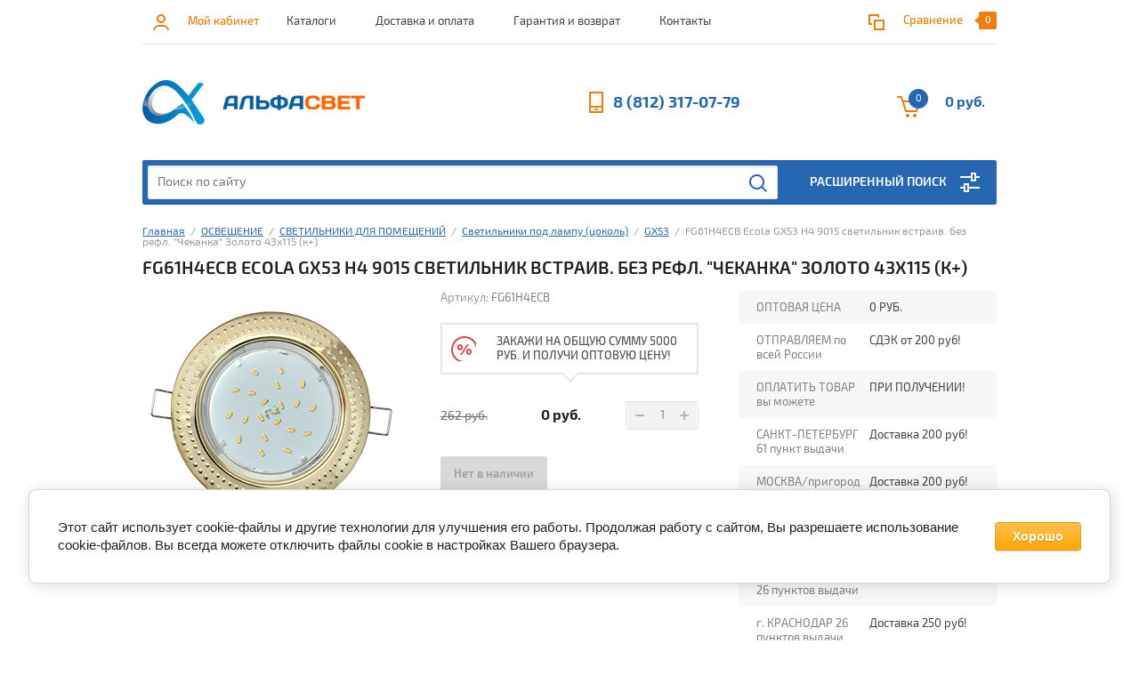

--- FILE ---
content_type: text/html; charset=utf-8
request_url: https://alfasvet.pro/shop/product/ecola-gx53-h4-9015-svetilnik-vstraiv-bez-refl-chekanka-zoloto-43x115-k
body_size: 55188
content:


			<!doctype html><html lang="ru"><head><meta charset="utf-8"><meta name="robots" content="all"/><title>FG61H4ECB Ecola GX53 H4 9015 светильник встраив. без рефл. &quot;Чеканка&quot; Золото 43x115 (к+)</title><meta name="description" content="FG61H4ECB Ecola GX53 H4 9015 светильник встраив. без рефл. &quot;Чеканка&quot; Золото 43x115 (к+)"><meta name="keywords" content="FG61H4ECB Ecola GX53 H4 9015 светильник встраив. без рефл. &quot;Чеканка&quot; Золото 43x115 (к+)"><meta name="SKYPE_TOOLBAR" content="SKYPE_TOOLBAR_PARSER_COMPATIBLE"><meta name="viewport" content="width=device-width, initial-scale=1.0, maximum-scale=1.0, user-scalable=no"><meta name="format-detection" content="telephone=no"><meta http-equiv="x-rim-auto-match" content="none"><link rel="stylesheet" href="/g/css/styles_articles_tpl.css"><script src="/g/libs/jquery/1.10.2/jquery.min.js"></script><link rel="stylesheet" href="/t/v1559/images/css/waslidemenu.css"><meta name="yandex-verification" content="f4c6e7bb4aa18463" />
<meta name="google-site-verification" content="dk-_59ytnoBDoe4es-iFNBPtkHn41c6paCOklet7c6k" />
<link rel='stylesheet' type='text/css' href='/shared/highslide-4.1.13/highslide.min.css'/>
<script type='text/javascript' src='/shared/highslide-4.1.13/highslide-full.packed.js'></script>
<script type='text/javascript'>
hs.graphicsDir = '/shared/highslide-4.1.13/graphics/';
hs.outlineType = null;
hs.showCredits = false;
hs.lang={cssDirection:'ltr',loadingText:'Загрузка...',loadingTitle:'Кликните чтобы отменить',focusTitle:'Нажмите чтобы перенести вперёд',fullExpandTitle:'Увеличить',fullExpandText:'Полноэкранный',previousText:'Предыдущий',previousTitle:'Назад (стрелка влево)',nextText:'Далее',nextTitle:'Далее (стрелка вправо)',moveTitle:'Передвинуть',moveText:'Передвинуть',closeText:'Закрыть',closeTitle:'Закрыть (Esc)',resizeTitle:'Восстановить размер',playText:'Слайд-шоу',playTitle:'Слайд-шоу (пробел)',pauseText:'Пауза',pauseTitle:'Приостановить слайд-шоу (пробел)',number:'Изображение %1/%2',restoreTitle:'Нажмите чтобы посмотреть картинку, используйте мышь для перетаскивания. Используйте клавиши вперёд и назад'};</script>

<!-- 46b9544ffa2e5e73c3c971fe2ede35a5 -->
<script type='text/javascript' src='/shared/s3/js/lang/ru.js'></script>
<script type='text/javascript' src='/shared/s3/js/common.min.js'></script>
<link rel='stylesheet' type='text/css' href='/shared/s3/css/calendar.css' /><link rel="icon" href="/favicon.jpg" type="image/jpeg">

<!--s3_require-->
<link rel="stylesheet" href="/g/basestyle/1.0.1/cookie.message/cookie.message.css" type="text/css"/>
<link rel="stylesheet" href="/g/s3/lp/css//jquery.ui.datepicker.css" type="text/css"/>
<link rel="stylesheet" href="/g/s3/lp/lpc.v4/css/styles.css" type="text/css"/>
<link rel="stylesheet" href="/g/s3/lp/cookie.message/__landing_page_content_global.css" type="text/css"/>
<link rel="stylesheet" href="/g/s3/lp/cookie.message/colors_lpc.css" type="text/css"/>
<link rel="stylesheet" href="/g/basestyle/1.0.1/cookie.message/cookie.message.orange.css" type="text/css"/>
<script type="text/javascript" src="/g/basestyle/1.0.1/cookie.message/cookie.message.js" async></script>
<!--/s3_require-->

<link rel='stylesheet' type='text/css' href='/t/images/__csspatch/3/patch.css'/>

<!--s3_goal-->
<script src="/g/s3/goal/1.0.0/s3.goal.js"></script>
<script>new s3.Goal({map:[], goals: [], ecommerce:[{"ecommerce":{"detail":{"products":[{"id":"21808661","name":"FG61H4ECB Ecola GX53 H4 9015 светильник встраив. без рефл. \"Чеканка\" Золото 43x115 (к+)","price":0,"brand":"Ecola","category":"СВЕТИЛЬНИКИ ДЛЯ ПОМЕЩЕНИЙ/Встраиваемые/Литые (Чеканка)/GX53"}]}}}]});</script>
<!--/s3_goal-->
			
		
		
		
			<link rel="stylesheet" type="text/css" href="/g/shop2v2/default/css/theme.less.css">		
			<script type="text/javascript" src="/g/printme.js"></script>
		<script type="text/javascript" src="/g/shop2v2/default/js/tpl.js"></script>
		<script type="text/javascript" src="/g/shop2v2/default/js/baron.min.js"></script>
		
			<script type="text/javascript" src="/g/shop2v2/default/js/shop2.2.js"></script>
		
	<script type="text/javascript">shop2.init({"productRefs": {"17630661":{"roznicnaa_cena":{"0 \u0420\u0423\u0411.":["21808661"]},"otpravlaem_po_vsej_rossii":{"a132612cfdafe361abeec93f7c862f30":["21808661"]},"oplatit_tovar_vy_mozete":{"8c99ef59a3d5ee38604f5dce58288c18":["21808661"]},"sankt_peterburg":{"2c593a599ba61ab1d7c5076597dd2107":["21808661"]},"moskva":{"2c593a599ba61ab1d7c5076597dd2107":["21808661"]},"vse_adresa_mozno":{"52720816":["21808661"]},"ekaterinburg":{"6f75d39fd4cc3b856c1ac9bb812bee28":["21808661"]},"niznij_novgorod":{"6f75d39fd4cc3b856c1ac9bb812bee28":["21808661"]},"kratnost_":{"1":["21808661"]},"g_krasnodar_26_punktov_vydaci":{"6f75d39fd4cc3b856c1ac9bb812bee28":["21808661"]},"g_rostov_na_donu_21_punktov_vyda":{"6f75d39fd4cc3b856c1ac9bb812bee28":["21808661"]},"proizvoditel_":{"Ecola":["21808661"]},"strihkod":{"1850190189608":["21808661"]},"yml_barcode":{"1850190189608":["21808661"]},"tip_svetil_nika":{"33053416":["21808661"]},"forma_svetil_nika":{"33042016":["21808661"]},"tip_cokola_466":{"36200416":["21808661"]},"osobennosti":{"98972016":["21808661"]},"material":{"5658861":["21808661"]},"naprazenie":{"220 \u0412":["21808661"]},"cvet_korpusa_vstr5":{"101964416":["21808661"]},"mehanizm_kreplenia":{"33050016":["21808661"]},"kol_vo_v_upakovke":{"50 \u0448\u0442.":["21808661"]}}},"apiHash": {"getPromoProducts":"d021187fb18ad51fd61a538507d322e2","getSearchMatches":"05fff803fe935a221f5321b750d30e1a","getFolderCustomFields":"3dcfc693c8150084e8a737c8c57d3394","getProductListItem":"81706746243e6035f1d341759282e30e","cartAddItem":"bb5e959419f8f6c04a2aaf145a1980b1","cartRemoveItem":"1a7d1e2cfe82e782f23e080db4dbcb41","cartUpdate":"bdfeaa9d0c91bb098343d866229be3d8","cartRemoveCoupon":"d2883ca8e000f639f722965f4497eabc","cartAddCoupon":"baf8d52206fe3d5b7ef582e0c2d8f41c","deliveryCalc":"0945b24fb53fa9810bc174e8b6667084","printOrder":"dac550cca786e9e37d261a6af75a49b8","cancelOrder":"c7d31b97721253998dee3e226b285e5c","cancelOrderNotify":"0f66878213e7732c7157b56777795907","repeatOrder":"f63a682cf0fe39fc9b1275e8efa24fe7","paymentMethods":"ff2ebde120f2d7a95b05ae0cf7da7da3","compare":"d01b7cd992cc5c5d688bc65fedfd5b67"},"hash": null,"verId": 1964057,"mode": "product","step": "","uri": "/shop","IMAGES_DIR": "/d/","my": {"list_picture_enlarge":true,"accessory":"\u0421 \u044d\u0442\u0438\u043c \u0442\u043e\u0432\u0430\u0440\u043e\u043c \u043f\u043e\u043a\u0443\u043f\u0430\u044e\u0442","kit":"\u041d\u0430\u0431\u043e\u0440","recommend":"\u0420\u0435\u043a\u043e\u043c\u0435\u043d\u0434\u0443\u0435\u043c\u044b\u0435","similar":"\u041f\u043e\u0445\u043e\u0436\u0438\u0435","modification":"\u041c\u043e\u0434\u0438\u0444\u0438\u043a\u0430\u0446\u0438\u0438","unique_values":true,"pricelist_options_toggle":true,"search_range_max":"40000","min_count_in_select":"40"},"shop2_cart_order_payments": 3,"cf_margin_price_enabled": 0,"maps_yandex_key":"","maps_google_key":""});</script>
<style type="text/css">.product-item-thumb {width: 180px;}.product-item-thumb .product-image, .product-item-simple .product-image {height: 160px;width: 180px;}.product-item-thumb .product-amount .amount-title {width: 84px;}.product-item-thumb .product-price {width: 130px;}.shop2-product .product-side-l {width: 290px;}.shop2-product .product-image {height: 290px;width: 290px;}.shop2-product .product-thumbnails li {width: 86px;height: 86px;}</style>
 <link rel="stylesheet" href="/t/v1559/images/theme0/theme.scss.css"><script src="/t/v1559/images/js/grids.min.js" charset="utf-8" ></script><!--[if lt IE 10]><script src="/g/libs/ie9-svg-gradient/0.0.1/ie9-svg-gradient.min.js"></script><script src="/g/libs/jquery-placeholder/2.0.7/jquery.placeholder.min.js"></script><script src="/g/libs/jquery-textshadow/0.0.1/jquery.textshadow.min.js"></script><script src="/g/s3/misc/ie/0.0.1/ie.js"></script><![endif]--><!--[if lt IE 9]><script src="/g/libs/html5shiv/html5.js"></script><![endif]--><script src="/g/s3/misc/form/1.0.0/s3.form.js"></script><script src="/g/libs/jquery-maskedinput/1.3.1//jquery.maskedinput.min.js" charset="utf-8"></script>
    <script type="text/javascript">

        $(function(){setTimeout(
        function(){
          $(".item-phone").mask("+7(999) 999-9999");
          $("#user_phone").mask("+7(999) 999-9999");
          },250
        )
        
      });
    </script>
<link href="/t/v1559/images/site.addons.scss.css" rel="stylesheet" type="text/css" /><script type="text/javascript">(window.Image ? (new Image()) : document.createElement('img')).src = 'https://vk.com/rtrg?p=VK-RTRG-216730-9XnkA';</script><link rel="stylesheet" href="/t/v1559/images/css/bdr_addons.scss.css"></head><body><div class="overlay-bg"></div><div class="site-wrapper"><div class="top-menu-onlinefix-wrapper"><div class="top-menu-close"></div><div class="top-menu-online-scroller"><div class="top-categor_mobile_wrapper"><ul class="top-categor-mobile"><li class=""><a href="/shop/folder/rasprodazha">РАСПРОДАЖА</a></li><li class="sublevel"><a class="sublevel2" href="/shop/folder/sezonnyye-tovary">СЕЗОННЫЕ ТОВАРЫ</a><ul><li class="parrent_name"><a href="/shop/folder/sezonnyye-tovary">СЕЗОННЫЕ ТОВАРЫ</a></li><li class=""><a href="/shop/folder/antenny">Антенны</a></li><li class=""><a href="/shop/folder/usiliteli-dlya-antenny">Усилители для антенны</a></li><li class=""><a href="/shop/folder/tv-tyuner-resirvery">TV-тюнер (ресирверы)</a></li><li class=""><a href="/shop/folder/ventilyatory">Вентиляторы</a></li><li class=""><a href="/shop/folder/naduvnyye-matrasy">Надувные матрасы</a></li><li class=""><a href="/shop/folder/nasosy">Насосы</a></li><li class=""><a href="/shop/folder/iskustvennye-eli-i-vetki">Искусственные ели и ветки</a></li><li class="sublevel"><a class="sublevel2" href="/shop/folder/prazdnichnoye-osveshcheniye">Праздничное освещение</a><ul><li class="parrent_name"><a href="/shop/folder/prazdnichnoye-osveshcheniye">Праздничное освещение</a></li><li class=""><a href="/shop/folder/fonariki">Фонарики</a></li><li class=""><a href="/shop/folder/figury">Фигуры</a></li><li class=""><a href="/shop/folder/figurki-na-batarejkah">Фигурки на батарейках</a></li><li class=""><a href="/shop/folder/setka">Сетка</a></li><li class="sublevel"><a class="sublevel2" href="/shop/folder/girlyandy">Гирлянды</a><ul><li class="parrent_name"><a href="/shop/folder/girlyandy">Гирлянды</a></li><li class=""><a href="/shop/folder/komplektuyushchie-k-girlyandam">Комплектующие к гирляндам</a></li></ul></li><li class=""><a href="/shop/folder/bahroma">Бахрома</a></li><li class=""><a href="/shop/folder/zanavesy">Занавесы</a></li><li class=""><a href="/shop/folder/derevya">Деревья</a></li><li class="sublevel"><a class="sublevel2" href="/shop/folder/belt-lajt">Белт-лайт</a><ul><li class="parrent_name"><a href="/shop/folder/belt-lajt">Белт-лайт</a></li><li class=""><a href="/shop/folder/lampy-dlya-belt-lajta">Лампы для Белт-лайта</a></li></ul></li><li class=""><a href="/shop/folder/ukrasheniya-k-girlyandam">Аксессуары к гирляндам</a></li><li class=""><a href="/shop/folder/dozhd">Дождь</a></li><li class=""><a href="/shop/folder/nabory-dlya-ukrasheniya">Наборы для украшения</a></li></ul></li><li class="sublevel"><a class="sublevel2" href="/shop/folder/tovary-dlya-otdyha">Товары для отдыха</a><ul><li class="parrent_name"><a href="/shop/folder/tovary-dlya-otdyha">Товары для отдыха</a></li><li class=""><a href="/shop/folder/tovary-dlya-barbekyu-i-grilya">Товары для барбекю и гриля</a></li><li class=""><a href="/shop/folder/zonty-plyazhnye">Зонты пляжные</a></li><li class=""><a href="/shop/folder/mebel-sadovaya">Мебель садовая</a></li><li class=""><a href="/shop/folder/palatki-spalniki-gamaki">Палатки, спальники, гамаки</a></li></ul></li><li class=""><a href="/shop/folder/tovary-dlya-bassejna">Товары для бассейна</a></li><li class=""><a href="/shop/folder/naduvnye-lodki">Надувные лодки</a></li><li class=""><a href="/shop/folder/bassejny">Бассейны</a></li><li class=""><a href="/shop/folder/naduvnye-krovati">Надувные кровати</a></li><li class=""><a href="/shop/folder/plavatelnye-prinadlezhnosti">Плавательные принадлежности</a></li><li class=""><a href="/shop/folder/zapchasti-dlya-bassejnov">Запчасти для бассейнов</a></li><li class=""><a href="/shop/folder/zashchita-ot-nasekomyh-i-vreditelej">Защита от насекомых и вредителей</a></li></ul></li><li class="sublevel"><a class="sublevel2" href="/shop/folder/osveshchenie">ОСВЕЩЕНИЕ</a><ul><li class="parrent_name"><a href="/shop/folder/osveshchenie">ОСВЕЩЕНИЕ</a></li><li class="sublevel"><a class="sublevel2" href="/shop/folder/svetilniki">СВЕТИЛЬНИКИ ДЛЯ ПОМЕЩЕНИЙ</a><ul><li class="parrent_name"><a href="/shop/folder/svetilniki">СВЕТИЛЬНИКИ ДЛЯ ПОМЕЩЕНИЙ</a></li><li class="sublevel"><a class="sublevel2" href="/shop/folder/vstraivayemyye">Встраиваемые</a><ul><li class="parrent_name"><a href="/shop/folder/vstraivayemyye">Встраиваемые</a></li><li class=""><a href="/shop/folder/kruglyye-povorotnyye">Поворотные</a></li><li class=""><a href="/shop/folder/kruglyye">Круглые</a></li><li class=""><a href="/shop/folder/kvadratnyye">Квадратные</a></li><li class=""><a href="/shop/folder/vosmiugolniki">Восьмиугольники</a></li><li class=""><a href="/shop/folder/so-steklom">Со стеклом</a></li><li class=""><a href="/shop/folder/lityye">Литые (Чеканка)</a></li><li class=""><a href="/shop/folder/zvezda">Звезда</a></li><li class=""><a href="/shop/folder/volna">Волна</a></li><li class=""><a href="/shop/folder/s-khrustalikami">С хрусталиками</a></li><li class=""><a href="/shop/folder/s-khrustalikami-na-podvese">С хрусталиками на подвесе</a></li><li class=""><a href="/shop/folder/so-strazami-s-mozaikoy">Со стразами, с мозаикой</a></li><li class=""><a href="/shop/folder/s-blestyashchey-kroshkoy">С блестящей крошкой</a></li><li class=""><a href="/shop/folder/s-podsvetkoy-opravy">С подсветкой оправы</a></li><li class="sublevel"><a class="sublevel2" href="/shop/folder/vstraivayemyye-serii-inlondon">Встраиваемые серия INLONDON</a><ul><li class="parrent_name"><a href="/shop/folder/vstraivayemyye-serii-inlondon">Встраиваемые серия INLONDON</a></li><li class=""><a href="/shop/folder/vstraivayemyye-ramki-inlondon">Встраиваемые рамки INLONDON</a></li></ul></li><li class="sublevel"><a class="sublevel2" href="/shop/folder/seriya-combo">Встраиваемые Серия COMBO</a><ul><li class="parrent_name"><a href="/shop/folder/seriya-combo">Встраиваемые Серия COMBO</a></li><li class=""><a href="/shop/folder/ramki-combo">Рамки COMBO</a></li></ul></li><li class=""><a href="/shop/folder/kruglyye-1">Круглые (1)</a></li><li class=""><a href="/shop/folder/vstraivaemye-seriya-inlondon">Встраиваемые серия INLONDON (1)</a></li></ul></li><li class="sublevel"><a class="sublevel2" href="/shop/folder/nakladnyye">Накладные</a><ul><li class="parrent_name"><a href="/shop/folder/nakladnyye">Накладные</a></li><li class=""><a href="/shop/folder/kruglyye-povorotnyye-1">Поворотные</a></li><li class=""><a href="/shop/folder/kruglyye-tochechnyye">Круглые</a></li><li class=""><a href="/shop/folder/kvadraty">Квадраты</a></li><li class=""><a href="/shop/folder/pryamougolniki">Прямоугольники</a></li><li class=""><a href="/shop/folder/ovaly">Овалы</a></li><li class=""><a href="/shop/folder/na-kronshteyne">На кронштейне</a></li><li class=""><a href="/shop/folder/tsilindry">Цилиндры</a></li><li class="sublevel"><a class="sublevel2" href="/shop/folder/nakladnyye-seriya-inlondon">Накладные серия INLONDON</a><ul><li class="parrent_name"><a href="/shop/folder/nakladnyye-seriya-inlondon">Накладные серия INLONDON</a></li><li class=""><a href="/shop/folder/nakladnyye-ramki-inlondon">Накладные рамки INLONDON</a></li></ul></li><li class=""><a href="/shop/folder/svetilniki-konstruktory-villy">Светильники-конструкторы VILLY</a></li></ul></li><li class="sublevel"><a class="sublevel2" href="/shop/folder/svetilniki-pod-lampu">Светильники под лампу (цоколь)</a><ul><li class="parrent_name"><a href="/shop/folder/svetilniki-pod-lampu">Светильники под лампу (цоколь)</a></li><li class=""><a href="/shop/folder/gx53">GX53</a></li><li class=""><a href="/shop/folder/gx70">GX70</a></li><li class=""><a href="/shop/folder/gu5-3">MR16 (GU 5.3)</a></li><li class=""><a href="/shop/folder/e27">E27</a></li><li class=""><a href="/shop/folder/gu10">GU10</a></li><li class=""><a href="/shop/folder/gx40">GX40</a></li><li class=""><a href="/shop/folder/ye14">Е14</a></li><li class=""><a href="/shop/folder/g9-1">G9</a></li></ul></li><li class=""><a href="/shop/folder/nastolnyye-svetilniki">Настольные</a></li><li class=""><a href="/shop/folder/downlights">Ультратонкие (Даунлайты)</a></li><li class=""><a href="/shop/folder/vlagozashchishchennyye">Влагозащищённые</a></li><li class=""><a href="/shop/folder/lineynyye-svetilniki">Линейные светильники</a></li><li class=""><a href="/shop/folder/dekorativnaya-podsvetka">Декоративная подсветка</a></li><li class=""><a href="/shop/folder/svetilniki-dlya-mebeli">Светильники для мебели</a></li><li class="sublevel"><a class="sublevel2" href="/shop/folder/trekovyye-svetilniki">Трековые светильники</a><ul><li class="parrent_name"><a href="/shop/folder/trekovyye-svetilniki">Трековые светильники</a></li><li class=""><a href="/shop/folder/shinoprovod-i-komplektuyushchiye-k-trekovym-svetilnikam">Шинопровод и комплектующие к трековым светильникам</a></li></ul></li><li class=""><a href="/shop/folder/svetilniki-avariynyye">Светильники аварийные (аккумуляторные)</a></li><li class=""><a href="/shop/folder/skladskiye-svetilniki">Складские светильники</a></li><li class=""><a href="/shop/folder/svetilnik-vspyshka-stroby">Светильник-вспышка (стробы)</a></li><li class=""><a href="/shop/folder/nastennyye">Настенные</a></li><li class=""><a href="/shop/folder/napolnye">Напольные</a></li><li class=""><a href="/shop/folder/nochniki">Ночники</a></li><li class="sublevel"><a class="sublevel2" href="/shop/folder/profilnyye-sistemy">Профильные системы</a><ul><li class="parrent_name"><a href="/shop/folder/profilnyye-sistemy">Профильные системы</a></li><li class=""><a href="/shop/folder/svetilniki-iz-dereva">Светильники из дерева</a></li><li class=""><a href="/shop/folder/svetilniki-iz-profilya">Светильники из профиля</a></li></ul></li><li class=""><a href="/shop/folder/ramki-moduli-bazy-dlya-svetilnikov">Рамки, модули, базы для светильников</a></li><li class=""><a href="/shop/folder/komplektuyushchiye-i-aksessuary">Комплектующие для светильников и ламп</a></li><li class=""><a href="/shop/folder/lampy-lupy">Лампы лупы</a></li><li class=""><a href="/shop/folder/nastenno-potolochnye">Настенно-потолочные</a></li><li class="sublevel"><a class="sublevel2" href="/folder/vstraivaemye">Встраиваемые (1)</a><ul><li class="parrent_name"><a href="/folder/vstraivaemye">Встраиваемые (1)</a></li><li class=""><a href="/folder/povorotnye">Поворотные (1)</a></li><li class=""><a href="/folder/kruglye">Круглые (1)</a></li><li class=""><a href="/folder/kvadratnye">Квадратные (1)</a></li><li class=""><a href="/folder/vosmiugolniki">Восьмиугольники (1)</a></li><li class=""><a href="/folder/so-steklom">Со стеклом (1)</a></li><li class=""><a href="/folder/litye-chekanka">Литые (Чеканка) (1)</a></li><li class=""><a href="/folder/zvezda">Звезда (1)</a></li><li class=""><a href="/folder/volna">Волна (1)</a></li><li class=""><a href="/folder/s-hrustalikami">С хрусталиками (1)</a></li><li class=""><a href="/folder/s-hrustalikami-na-podvese">С хрусталиками на подвесе (1)</a></li><li class=""><a href="/folder/so-strazami-s-mozaikoj">Со стразами, с мозаикой (1)</a></li><li class=""><a href="/folder/s-blestyashchej-kroshkoj">С блестящей крошкой (1)</a></li><li class=""><a href="/folder/s-podsvetkoj-opravy">С подсветкой оправы (1)</a></li><li class="sublevel"><a class="sublevel2" href="/folder/vstraivaemye-seriya-inlondon">Встраиваемые серия INLONDON (1)</a><ul><li class="parrent_name"><a href="/folder/vstraivaemye-seriya-inlondon">Встраиваемые серия INLONDON (1)</a></li><li class=""><a href="/folder/vstraivaemye-ramki-inlondon">Встраиваемые рамки INLONDON (1)</a></li></ul></li><li class="sublevel"><a class="sublevel2" href="/folder/vstraivaemye-seriya-combo">Встраиваемые Серия COMBO (1)</a><ul><li class="parrent_name"><a href="/folder/vstraivaemye-seriya-combo">Встраиваемые Серия COMBO (1)</a></li><li class=""><a href="/folder/ramki-combo">Рамки COMBO (1)</a></li></ul></li><li class=""><a href="/folder/kruglye-1">Круглые (2)</a></li><li class=""><a href="/folder/vstraivaemye-seriya-inlondon-1">Встраиваемые серия INLONDON (2)</a></li></ul></li></ul></li><li class="sublevel"><a class="sublevel2" href="/shop/folder/lampy-1">ЛАМПЫ</a><ul><li class="parrent_name"><a href="/shop/folder/lampy-1">ЛАМПЫ</a></li><li class=""><a href="/shop/folder/svetodiodnyye-lampy">Светодиодные лампы</a></li><li class=""><a href="/shop/folder/filamentnyye-lampy">Филаментные лампы</a></li><li class=""><a href="/shop/folder/lyuminestsentnyye-lampy">Энергосберегающие (люминесцентные) лампы</a></li><li class=""><a href="/shop/folder/galogennyye-lampy">Галогенные лампы</a></li><li class=""><a href="/shop/folder/lampy-nakalivaniya">Лампы накаливания</a></li><li class=""><a href="/shop/folder/avtolampy">Автолампы</a></li><li class=""><a href="/shop/folder/gazorazryadnye-lampy-vysokogo-davleniya">Газоразрядные лампы высокого давления</a></li></ul></li><li class="sublevel"><a class="sublevel2" href="/shop/folder/lyustry">ЛЮСТРЫ</a><ul><li class="parrent_name"><a href="/shop/folder/lyustry">ЛЮСТРЫ</a></li><li class=""><a href="/shop/folder/na-shtange">На штанге</a></li><li class=""><a href="/shop/folder/potolochnyye">Потолочные</a></li><li class=""><a href="/shop/folder/podvesnyye">Подвесные</a></li><li class=""><a href="/shop/folder/spot">Спот</a></li></ul></li><li class="sublevel"><a class="sublevel2" href="/shop/folder/svetodiodnyye-lenty">СВЕТОДИОДНАЯ ЛЕНТА</a><ul><li class="parrent_name"><a href="/shop/folder/svetodiodnyye-lenty">СВЕТОДИОДНАЯ ЛЕНТА</a></li><li class="sublevel"><a class="sublevel2" href="/shop/folder/odnotonnaya-lenta">Белая</a><ul><li class="parrent_name"><a href="/shop/folder/odnotonnaya-lenta">Белая</a></li><li class=""><a href="/shop/folder/teplyy-belyy">Теплый свет (2800К)</a></li><li class=""><a href="/shop/folder/neytralnyy-belyy">Нейтральный свет (4000-4200К)</a></li><li class=""><a href="/shop/folder/kholodnyy-belyy">Холодный свет (6000-6400К)</a></li><li class=""><a href="/shop/folder/teplyy-belyy-kholodnyy-belyy">Теплый свет + холодный свет</a></li></ul></li><li class="sublevel"><a class="sublevel2" href="/shop/folder/rgb-1">Разноцветная RGB</a><ul><li class="parrent_name"><a href="/shop/folder/rgb-1">Разноцветная RGB</a></li><li class=""><a href="/shop/folder/rgb-belyy-svet">RGB + белый свет</a></li></ul></li><li class=""><a href="/shop/folder/krasnaya-1">Красная</a></li><li class=""><a href="/shop/folder/sinyaya-1">Синяя</a></li><li class=""><a href="/shop/folder/zheltaya-1">Желтая</a></li><li class=""><a href="/shop/folder/zelenaya-1">Зеленая</a></li><li class="sublevel"><a class="sublevel2" href="/shop/folder/svetodiodnaya-lenta-220v">Светодиодная лента 220V</a><ul><li class="parrent_name"><a href="/shop/folder/svetodiodnaya-lenta-220v">Светодиодная лента 220V</a></li><li class="sublevel"><a class="sublevel2" href="/shop/folder/belaya">Белая</a><ul><li class="parrent_name"><a href="/shop/folder/belaya">Белая</a></li><li class=""><a href="/shop/folder/teplyy-svet-2800k">Теплый свет (2800К)</a></li><li class=""><a href="/shop/folder/neytralnyy-svet-4000-4200k">Нейтральный свет (4000-4200К)</a></li><li class=""><a href="/shop/folder/kholodnyy-svet-6000-6400k">Холодный свет (6000-6400К)</a></li></ul></li><li class=""><a href="/shop/folder/rgb">RGB</a></li><li class=""><a href="/shop/folder/krasnaya">Красная</a></li><li class=""><a href="/shop/folder/sinyaya">Синяя</a></li><li class=""><a href="/shop/folder/zelenaya">Зеленая</a></li><li class=""><a href="/shop/folder/zheltaya">Желтая</a></li></ul></li><li class=""><a href="/shop/folder/termolenta">Термолента</a></li><li class="sublevel"><a class="sublevel2" href="/shop/folder/gibkij-neon">Гибкий неон</a><ul><li class="parrent_name"><a href="/shop/folder/gibkij-neon">Гибкий неон</a></li><li class=""><a href="/shop/folder/komplektuyushchie-k-gibkomu-neonu">Комплектующие к гибкому неону</a></li></ul></li><li class="sublevel"><a class="sublevel2" href="/shop/folder/dyuralajt">Дюралайт</a><ul><li class="parrent_name"><a href="/shop/folder/dyuralajt">Дюралайт</a></li><li class=""><a href="/shop/folder/komplektuyushchie-k-dyuralajtu">Комплектующие к дюралайту</a></li></ul></li><li class=""><a href="/shop/folder/komplekty-svetodiodnoj-lenty">Комплекты LED &quot;Умная подсветка&quot;</a></li><li class=""><a href="/shop/folder/bloki-pitaniya-1">Блоки питания</a></li><li class=""><a href="/shop/folder/konnektory-1">Коннекторы</a></li><li class=""><a href="/shop/folder/kontrollery">Контроллеры</a></li><li class="sublevel"><a class="sublevel2" href="/shop/folder/profili-dlya-lenty">Профили для ленты</a><ul><li class="parrent_name"><a href="/shop/folder/profili-dlya-lenty">Профили для ленты</a></li><li class=""><a href="/shop/folder/aksessuary-k-profilyu">Аксессуары к профилю</a></li></ul></li><li class=""><a href="/shop/folder/usiliteli">Другие комплектующие</a></li><li class=""><a href="/shop/folder/drajvery-dlya-lenty">Драйверы для ленты</a></li></ul></li><li class="sublevel"><a class="sublevel2" href="/shop/folder/svetodiodnyye-paneli">СВЕТОДИОДНЫЕ ПАНЕЛИ</a><ul><li class="parrent_name"><a href="/shop/folder/svetodiodnyye-paneli">СВЕТОДИОДНЫЕ ПАНЕЛИ</a></li><li class=""><a href="/shop/folder/drayvery-dlya-paneley">Драйверы и комплектующие</a></li></ul></li><li class="sublevel"><a class="sublevel2" href="/shop/folder/ulichnyye-svetilniki">УЛИЧНЫЕ СВЕТИЛЬНИКИ</a><ul><li class="parrent_name"><a href="/shop/folder/ulichnyye-svetilniki">УЛИЧНЫЕ СВЕТИЛЬНИКИ</a></li><li class=""><a href="/shop/folder/drayvery-i-komplektuyushchiye">Драйверы и комплектующие</a></li></ul></li><li class="sublevel"><a class="sublevel2" href="/shop/folder/prozhektory">СВЕТОДИОДНЫЕ ПРОЖЕКТОРЫ</a><ul><li class="parrent_name"><a href="/shop/folder/prozhektory">СВЕТОДИОДНЫЕ ПРОЖЕКТОРЫ</a></li><li class=""><a href="/shop/folder/s-datchikom-sveta">С датчиком света</a></li><li class=""><a href="/shop/folder/aksessuary-dlya-prozhektora">Аксессуары для прожектора</a></li></ul></li><li class="sublevel"><a class="sublevel2" href="/shop/folder/sadovyye-svetilniki">САДОВЫЕ СВЕТИЛЬНИКИ</a><ul><li class="parrent_name"><a href="/shop/folder/sadovyye-svetilniki">САДОВЫЕ СВЕТИЛЬНИКИ</a></li><li class=""><a href="/shop/folder/rasseivateli-dlya-sadovo-parkovyh-svetilnikov">Рассеиватели для садово-парковых светильников</a></li></ul></li><li class=""><a href="/shop/folder/solnechnyye-paneli">СОЛНЕЧНЫЕ ПАНЕЛИ</a></li><li class="sublevel"><a class="sublevel2" href="/shop/folder/fonari">ФОНАРИ</a><ul><li class="parrent_name"><a href="/shop/folder/fonari">ФОНАРИ</a></li><li class=""><a href="/shop/folder/prozhektornye-fonari">Прожекторные фонари</a></li><li class=""><a href="/shop/folder/nalobnye-fonari">Налобные фонари</a></li><li class=""><a href="/shop/folder/kempingovye-fonari">Кемпинговые фонари</a></li><li class=""><a href="/shop/folder/ruchnye-fonari">Ручные фонари</a></li><li class=""><a href="/shop/folder/brelki-ruchki">Брелки, ручки</a></li><li class=""><a href="/shop/folder/avtomobilnye-i-velosipednye-fonari">Автомобильные и велосипедные фонари</a></li><li class=""><a href="/shop/folder/detskie-fonari">Детские фонари</a></li><li class=""><a href="/shop/folder/fonari-pushlajt">Фонари пушлайт</a></li><li class=""><a href="/shop/folder/specialnye-fonari">Специальные фонари</a></li></ul></li><li class=""><a href="/shop/folder/perekhodniki-i-patrony">ПЕРЕХОДНИКИ И ПАТРОНЫ</a></li><li class="sublevel"><a class="sublevel2" href="/shop/folder/upravleniye-svetom">УПРАВЛЕНИЕ СВЕТОМ</a><ul><li class="parrent_name"><a href="/shop/folder/upravleniye-svetom">УПРАВЛЕНИЕ СВЕТОМ</a></li><li class=""><a href="/shop/folder/datchiki-dvizheniya">Датчики движения</a></li></ul></li><li class=""><a href="/shop/folder/svetilniki-dlya-rasteniy-fito">СВЕТИЛЬНИКИ ДЛЯ РАСТЕНИЙ (ФИТО)</a></li><li class=""><a href="/shop/folder/svetovoe-oborudovanie-dlya-diskotek">СВЕТОВОЕ ОБОРУДОВАНИЕ ДЛЯ ДИСКОТЕК</a></li><li class=""><a href="/shop/folder/svetodiodnyye-moduli">СВЕТОДИОДНЫЕ МОДУЛИ</a></li><li class=""><a href="/shop/folder/kolcevye-led-lampy">КОЛЬЦЕВЫЕ LED ЛАМПЫ</a></li><li class="sublevel"><a class="sublevel2" href="/shop/folder/ulichnoe-osveshchenie">УЛИЧНОЕ ОСВЕЩЕНИЕ</a><ul><li class="parrent_name"><a href="/shop/folder/ulichnoe-osveshchenie">УЛИЧНОЕ ОСВЕЩЕНИЕ</a></li><li class=""><a href="/shop/folder/nastennye-ulichnye-fonari">Настенные уличные фонари</a></li><li class=""><a href="/shop/folder/landshaftnye-fonari">Ландшафтные фонари</a></li><li class=""><a href="/shop/folder/ulichnye-fonari-na-stolb">Уличные фонари на столб</a></li><li class=""><a href="/shop/folder/sadovo-parkovye-fonari-i-stolby">Садово-парковые фонари и столбы</a></li><li class=""><a href="/shop/folder/podvesnye-ulichnye-svetilniki">Подвесные уличные светильники</a></li><li class=""><a href="/shop/folder/ulichnye-lyustry">Уличные люстры</a></li><li class=""><a href="/shop/folder/vstraivaemoe-osveshchenie">Встраиваемое освещение</a></li><li class=""><a href="/shop/folder/prozhektory-1">Прожекторы</a></li></ul></li><li class="sublevel"><a class="sublevel2" href="/shop/folder/baktericidnye-obluchateli-i-lampy">БАКТЕРИЦИДНЫЕ ОБЛУЧАТЕЛИ И ЛАМПЫ</a><ul><li class="parrent_name"><a href="/shop/folder/baktericidnye-obluchateli-i-lampy">БАКТЕРИЦИДНЫЕ ОБЛУЧАТЕЛИ И ЛАМПЫ</a></li><li class=""><a href="/shop/folder/baktericidnye-lampy">Бактерицидные лампы</a></li><li class=""><a href="/shop/folder/baktericidnye-obluchateli">Бактерицидные облучатели</a></li><li class=""><a href="/shop/folder/baktericidnye-recirkulyatory">Бактерицидные рециркуляторы</a></li><li class=""><a href="/shop/folder/baktericidnaya-produkciya-prochaya">Бактерицидная продукция прочая</a></li></ul></li></ul></li><li class="sublevel"><a class="sublevel2" href="/shop/folder/elektrika">ЭЛЕКТРОТОВАРЫ</a><ul><li class="parrent_name"><a href="/shop/folder/elektrika">ЭЛЕКТРОТОВАРЫ</a></li><li class="sublevel"><a class="sublevel2" href="/shop/folder/udliniteli">Удлинители</a><ul><li class="parrent_name"><a href="/shop/folder/udliniteli">Удлинители</a></li><li class=""><a href="/shop/folder/udliniteli-bytovyye">Удлинители бытовые</a></li><li class=""><a href="/shop/folder/udliniteli-na-katushke">Удлинители на катушке</a></li><li class=""><a href="/shop/folder/shnur-elektropitaniya">Шнур электропитания</a></li></ul></li><li class=""><a href="/shop/folder/rozetki-s-taymerom">УМНЫЕ РОЗЕТКИ</a></li><li class=""><a href="/shop/folder/razvetviteli">ТРОЙНИКИ</a></li><li class=""><a href="/shop/folder/knopki-tumblery-kl-vyklyuchateli">КНОПКИ, ТУМБЛЕРЫ, КЛ.ВЫКЛЮЧАТЕЛИ</a></li><li class=""><a href="/shop/folder/zvonki">ЗВОНКИ</a></li><li class=""><a href="/shop/folder/shtempelnoye-gnezdo">ШТЕПСЕЛЬНОЕ ГНЕЗДО</a></li><li class=""><a href="/shop/folder/vilki">ВИЛКИ</a></li><li class=""><a href="/shop/folder/raz-yemy-pechnyye-rsh-vsh">РАЗЪЕМЫ ПЕЧНЫЕ РШ/ВШ</a></li><li class=""><a href="/shop/folder/stabilizatory-napryazheniya">СТАБИЛИЗАТОРЫ НАПРЯЖЕНИЯ</a></li><li class=""><a href="/shop/folder/apparaty-puskoreguliruyushchiye">АППАРАТЫ ПУСКОРЕГУЛИРУЮЩИЕ</a></li><li class=""><a href="/shop/folder/transformatory">ТРАНСФОРМАТОРЫ</a></li><li class=""><a href="/shop/folder/bloki-zashchity-dlya-galogennykh-lamp">БЛОКИ ЗАЩИТЫ ДЛЯ ГАЛОГЕННЫХ ЛАМП</a></li><li class=""><a href="/shop/folder/raz-emy-perehodniki-razvetviteli">РАЗЪЕМЫ, ПЕРЕХОДНИКИ, РАЗВЕТВИТЕЛИ</a></li><li class="sublevel"><a class="sublevel2" href="/shop/folder/elementy-pitaniya">БАТАРЕЙКИ, АККУМУЛЯТОРЫ, ЗАРЯДНЫЕ УСТРОЙСТВА И КАБЕЛИ</a><ul><li class="parrent_name"><a href="/shop/folder/elementy-pitaniya">БАТАРЕЙКИ, АККУМУЛЯТОРЫ, ЗАРЯДНЫЕ УСТРОЙСТВА И КАБЕЛИ</a></li><li class=""><a href="/shop/folder/akkumulyatory">Аккумуляторные батарейки</a></li><li class=""><a href="/shop/folder/batareyki">Батарейки</a></li><li class=""><a href="/shop/folder/zaryadnye-ustrojstva-power-bank">Внешний аккумулятор Power bank</a></li><li class=""><a href="/shop/folder/zaryadnye-ustrojstva-szu">Зарядные устройства (СЗУ)</a></li><li class=""><a href="/shop/folder/data-kabeli">Кабели питания</a></li><li class=""><a href="/shop/folder/kabel-aux">Кабель AUX</a></li></ul></li><li class=""><a href="/shop/folder/chasy-i-meteostancii">ЧАСЫ И МЕТЕОСТАНЦИИ</a></li><li class="sublevel"><a class="sublevel2" href="/shop/folder/obogrevateli">ОБОГРЕВАТЕЛИ</a><ul><li class="parrent_name"><a href="/shop/folder/obogrevateli">ОБОГРЕВАТЕЛИ</a></li><li class=""><a href="/shop/folder/teploventilyatory">Тепловентиляторы</a></li><li class=""><a href="/shop/folder/obogrevateli-maslyanyye">Обогреватели масляные</a></li><li class=""><a href="/shop/folder/elektrokonvektory">Электроконвекторы</a></li><li class=""><a href="/shop/folder/infrakrasnyye-obogrevateli">Инфракрасные обогреватели</a></li><li class=""><a href="/shop/folder/elektricheskiye-polotentsesushiteli">Электрические полотенцесушители</a></li><li class=""><a href="/shop/folder/teplovyye-pushki">Тепловые пушки</a></li></ul></li><li class="sublevel"><a class="sublevel2" href="/shop/folder/vse-dlya-pajki">ВСЕ ДЛЯ ПАЙКИ</a><ul><li class="parrent_name"><a href="/shop/folder/vse-dlya-pajki">ВСЕ ДЛЯ ПАЙКИ</a></li><li class="sublevel"><a class="sublevel2" href="/shop/folder/payalniki">Паяльники</a><ul><li class="parrent_name"><a href="/shop/folder/payalniki">Паяльники</a></li><li class=""><a href="/shop/folder/payalniki-proconnect">Паяльники PROconnect</a></li><li class=""><a href="/shop/folder/payalniki-rexant">Паяльники REXANT</a></li><li class=""><a href="/shop/folder/payalniki-pd">Паяльники ПД</a></li><li class=""><a href="/shop/folder/payalniki-pp">Паяльники ПП</a></li><li class=""><a href="/shop/folder/nabory-dlya-pajki">Наборы для пайки</a></li><li class=""><a href="/shop/folder/payalniki-dlya-vyzhiganiya">Паяльники для выжигания</a></li><li class=""><a href="/shop/folder/payalniki-impulsnye">Паяльники импульсные</a></li><li class=""><a href="/shop/folder/payalniki-epsn-profi">Паяльники ЭПСН профи</a></li></ul></li><li class=""><a href="/shop/folder/payalnoe-oborudovanie-1">Паяльное оборудование</a></li><li class=""><a href="/shop/folder/payalnye-vanny">Паяльные ванны</a></li><li class=""><a href="/shop/folder/payalnoe-oborudovanie">Паяльные станции</a></li><li class=""><a href="/shop/folder/pripoj">Припой</a></li><li class=""><a href="/shop/folder/flyus-kanifol">Флюс-канифоль</a></li><li class=""><a href="/shop/folder/payalnye-i-smazochnye-materialy">Паяльные и смазочные материалы</a></li><li class=""><a href="/shop/folder/mednaya-lenta">Медная лента</a></li><li class=""><a href="/shop/folder/steklotekstolit">Стеклотекстолит</a></li><li class=""><a href="/shop/folder/doski-dlya-vyzhiganiya-po-derevu">Доски для выжигания по дереву</a></li></ul></li><li class=""><a href="/shop/folder/mikrodreli-gravery-aksessuary">МИКРОДРЕЛИ, ГРАВЕРЫ, АКСЕССУАРЫ</a></li><li class=""><a href="/shop/folder/izmeritelnye-pribory">ИЗМЕРИТЕЛЬНЫЕ ПРИБОРЫ</a></li><li class=""><a href="/shop/folder/neodimovye-magnity">НЕОДИМОВЫЕ МАГНИТЫ</a></li><li class="sublevel"><a class="sublevel2" href="/shop/folder/ruchnoj-instrument">РУЧНОЙ ИНСТРУМЕНТ</a><ul><li class="parrent_name"><a href="/shop/folder/ruchnoj-instrument">РУЧНОЙ ИНСТРУМЕНТ</a></li><li class=""><a href="/shop/folder/otvertki">Отвертки</a></li><li class=""><a href="/shop/folder/yashchiki-i-boksy-dlya-instrumenta">Ящики и боксы для инструмента</a></li><li class=""><a href="/shop/folder/sharnirno-gubcevyj-instrument">Шарнирно-губцевый инструмент</a></li><li class=""><a href="/shop/folder/klyuchi">Ключи</a></li><li class=""><a href="/shop/folder/nozhi-nozhnicy-skalpeli-i-skrebki">Ножи, ножницы, скальпели и скребки</a></li><li class=""><a href="/shop/folder/topory">Топоры</a></li><li class=""><a href="/shop/folder/ruletki">Рулетки</a></li><li class=""><a href="/shop/folder/dlya-instrumenta">Для инструмента</a></li><li class=""><a href="/shop/folder/gazovye-gorelki-i-gaz">Газовые горелки и газ</a></li><li class=""><a href="/shop/folder/kisti">Кисти</a></li><li class=""><a href="/shop/folder/malyarnyj-instrument">Малярный инструмент</a></li><li class=""><a href="/shop/folder/razmetochnyj-instrument">Разметочный инструмент</a></li><li class=""><a href="/shop/folder/smazki-tehnicheskie">Смазки технические</a></li><li class=""><a href="/shop/folder/specodezhda">Спецодежда</a></li></ul></li><li class=""><a href="/shop/folder/elektroinstrument">ЭЛЕКТРОИНСТРУМЕНТ</a></li><li class=""><a href="/shop/folder/ten-dlya-vodonagrevatelnogo-baka">ТЭН ДЛЯ ВОДОНАГРЕВАТЕЛЬНОГО БАКА</a></li></ul></li><li class="sublevel"><a class="sublevel2" href="/shop/folder/elektromontazhnoe-oborudovanie">ЭЛЕКТРОМОНТАЖНОЕ ОБОРУДОВАНИЕ</a><ul><li class="parrent_name"><a href="/shop/folder/elektromontazhnoe-oborudovanie">ЭЛЕКТРОМОНТАЖНОЕ ОБОРУДОВАНИЕ</a></li><li class="sublevel"><a class="sublevel2" href="/shop/folder/silovoe-oborudovanie-zashchity-i-kommunikacii">СИЛОВОЕ ОБОРУДОВАНИЕ ЗАЩИТЫ И КОММУНИКАЦИИ</a><ul><li class="parrent_name"><a href="/shop/folder/silovoe-oborudovanie-zashchity-i-kommunikacii">СИЛОВОЕ ОБОРУДОВАНИЕ ЗАЩИТЫ И КОММУНИКАЦИИ</a></li><li class="sublevel"><a class="sublevel2" href="/shop/folder/silovye-avtomaticheskie-vyklyuchateli">Силовые автоматические выключатели</a><ul><li class="parrent_name"><a href="/shop/folder/silovye-avtomaticheskie-vyklyuchateli">Силовые автоматические выключатели</a></li><li class=""><a href="/shop/folder/avtomaticheskie-vyklyuchateli-va88-i-dop-ustrojstva">Автоматические выключатели ВА88</a></li><li class=""><a href="/shop/folder/dopolnitelnye-ustrojstva-dlya-va88">Дополнительные устройства для ВА88</a></li><li class=""><a href="/shop/folder/avtomaticheskie-vyklyuchateli-va07-i-dop-ustrojstva">Автоматические выключатели ВА07 и доп. устройства</a></li><li class=""><a href="/shop/folder/avtomaticheskie-vyklyuchateli-va44-i-dop-ustrojstva">Автоматические выключатели ВА44 и доп. устройства</a></li><li class=""><a href="/shop/folder/avtomaticheskie-vyklyuchateli-va66-generica">Автоматические выключатели ВА66 GENERICA</a></li></ul></li><li class="sublevel"><a class="sublevel2" href="/shop/folder/predohraniteli">Предохранители</a><ul><li class="parrent_name"><a href="/shop/folder/predohraniteli">Предохранители</a></li><li class=""><a href="/shop/folder/predohraniteli-ppni-i-dop-ustrojstva">Предохранители ППНИ и доп. устройства</a></li></ul></li><li class="sublevel"><a class="sublevel2" href="/shop/folder/vyklyuchateli-raz-ediniteli">Выключатели-разъединители</a><ul><li class="parrent_name"><a href="/shop/folder/vyklyuchateli-raz-ediniteli">Выключатели-разъединители</a></li><li class=""><a href="/shop/folder/vyklyuchatel-raz-edinitel-vr32i">Выключатель-разъединитель ВР32И</a></li><li class=""><a href="/shop/folder/predohraniteli-vyklyuchateli-raz-ediniteli">Предохранители-выключатели-разъединители</a></li><li class=""><a href="/shop/folder/raz-ediniteli">Разъединители</a></li></ul></li></ul></li><li class="sublevel"><a class="sublevel2" href="/shop/folder/modulnoye-oborudovaniye">МОДУЛЬНОЕ ОБОРУДОВАНИЕ</a><ul><li class="parrent_name"><a href="/shop/folder/modulnoye-oborudovaniye">МОДУЛЬНОЕ ОБОРУДОВАНИЕ</a></li><li class=""><a href="/shop/folder/avtomaticheskiye-vyklyuchateli">Автоматические выключатели</a></li><li class=""><a href="/shop/folder/vspomogatelnyye-elementy-i-aksessuary">Вспомогательные элементы и аксессуары</a></li><li class=""><a href="/shop/folder/vyklyuchateli-nagruzki">Выключатели нагрузки</a></li><li class=""><a href="/shop/folder/differentsialnyye-avtomaty">Дифференциальные автоматы</a></li><li class=""><a href="/shop/folder/uzo">УЗО</a></li><li class="sublevel"><a class="sublevel2" href="/shop/folder/dopolnitelnye-ustrojstva-modulnoj-serii">Дополнительные устройства модульной серии</a><ul><li class="parrent_name"><a href="/shop/folder/dopolnitelnye-ustrojstva-modulnoj-serii">Дополнительные устройства модульной серии</a></li><li class=""><a href="/shop/folder/vyklyuchatel-raz-edinitel-trehpozicionnyj">Выключатель-разъединитель трехпозиционный</a></li><li class=""><a href="/shop/folder/prochie-dopolnitelnye-ustrojstva">Прочие дополнительные устройства</a></li><li class=""><a href="/shop/folder/plavkie-vstavki-i-derzhateli-modulnye">Плавкие вставки и держатели модульные</a></li><li class=""><a href="/shop/folder/ustrojstva-zashchity-ot-dugovogo-proboya">Устройства защиты от дугового пробоя</a></li><li class=""><a href="/shop/folder/kontaktory-modulnye-km">Контакторы модульные КМ</a></li></ul></li><li class="sublevel"><a class="sublevel2" href="/shop/folder/dopolnitelnye-modulnye-ustrojstva">Дополнительные модульные устройства</a><ul><li class="parrent_name"><a href="/shop/folder/dopolnitelnye-modulnye-ustrojstva">Дополнительные модульные устройства</a></li><li class=""><a href="/shop/folder/vyklyuchateli-nagruzki-vn-32">Выключатели нагрузки ВН-32</a></li><li class=""><a href="/shop/folder/ogranichiteli-impulsnyh-perenapryazhenij-ops1">Ограничители импульсных перенапряжений ОПС1</a></li></ul></li><li class=""><a href="/shop/folder/koncevye-i-putevye-vyklyuchateli">Концевые и путевые выключатели</a></li></ul></li><li class="sublevel"><a class="sublevel2" href="/shop/folder/kabelenesushchiye-sistemy">КАБЕЛЕНЕСУЩИЕ СИСТЕМЫ</a><ul><li class="parrent_name"><a href="/shop/folder/kabelenesushchiye-sistemy">КАБЕЛЕНЕСУЩИЕ СИСТЕМЫ</a></li><li class=""><a href="/shop/folder/aksessuary-dlya-kabel-kanala">Аксессуары для кабель-канала</a></li><li class=""><a href="/shop/folder/aksessuary-dlya-trub-gladkikh-i-gofrirovannykh">Аксессуары для труб гладких и гофрированных</a></li><li class=""><a href="/shop/folder/armatura-dlya-sip">Арматура для СИП</a></li><li class=""><a href="/shop/folder/birki-markirovochnyye">Бирки маркировочные</a></li><li class=""><a href="/shop/folder/dyubel-khomuty">Дюбель-хомуты</a></li><li class=""><a href="/shop/folder/kabelnyye-kanaly">Кабельные каналы</a></li><li class=""><a href="/shop/folder/korobki-raspayachnyye">Коробки распаячные</a></li><li class=""><a href="/shop/folder/korobki-ustanovochnyye-podrozetniki">Коробки установочные (подрозетники)</a></li><li class=""><a href="/shop/folder/metallorukav">Металлорукав</a></li><li class=""><a href="/shop/folder/skoby-metallicheskiye">Скобы металлические</a></li><li class=""><a href="/shop/folder/truby-gladkiye-i-gofrirovannyye">Трубы гладкие и гофрированные</a></li><li class=""><a href="/shop/folder/skoby-plastikovye">Скобы пластиковые</a></li><li class=""><a href="/shop/folder/krepezh-klipsa">Крепеж-клипса</a></li></ul></li><li class=""><a href="/shop/folder/kabel">ПРОВОД</a></li><li class=""><a href="/shop/folder/retro-provodka">РЕТРО ПРОВОДКА</a></li><li class="sublevel"><a class="sublevel2" href="/shop/folder/pribory-ucheta-kontrolya-izmereniya-i-oborudovanie-elektropitaniya">ПРИБОРЫ УЧЕТА, КОНТРОЛЯ, ИЗМЕРЕНИЯ И ОБОРУДОВАНИЕ ЭЛЕКТРОПИТАНИЯ</a><ul><li class="parrent_name"><a href="/shop/folder/pribory-ucheta-kontrolya-izmereniya-i-oborudovanie-elektropitaniya">ПРИБОРЫ УЧЕТА, КОНТРОЛЯ, ИЗМЕРЕНИЯ И ОБОРУДОВАНИЕ ЭЛЕКТРОПИТАНИЯ</a></li><li class="sublevel"><a class="sublevel2" href="/shop/folder/pribory-ucheta">Приборы учета</a><ul><li class="parrent_name"><a href="/shop/folder/pribory-ucheta">Приборы учета</a></li><li class=""><a href="/shop/folder/transformatory-toka-tti">Трансформаторы тока ТТИ</a></li><li class=""><a href="/shop/folder/transformatory-toka-trp">Трансформаторы тока ТРП</a></li><li class=""><a href="/shop/folder/transformatory-toka-top-0-66-i-tshp-0-66">Трансформаторы тока ТОП-0,66 и ТШП-0,66</a></li><li class=""><a href="/shop/folder/transformatorsy-toka-izmeritelnye-ttn">Трансформаторы тока измерительные ТТН</a></li></ul></li><li class=""><a href="/shop/folder/pribory-elektroizmeritelnye">Приборы электроизмерительные</a></li><li class="sublevel"><a class="sublevel2" href="/shop/folder/schetchiki-elektricheskoj-energii">Счетчики электрической энергии</a><ul><li class="parrent_name"><a href="/shop/folder/schetchiki-elektricheskoj-energii">Счетчики электрической энергии</a></li><li class=""><a href="/shop/folder/schetchiki-elektricheskoj-energii-odnotarifnye">Счетчики электрической энергии однотарифные</a></li><li class=""><a href="/shop/folder/schetchiki-elektricheskoj-energii-mnogotarifnye-i-askue">Счетчики электрической энергии многотарифные и АСКУЭ</a></li></ul></li><li class=""><a href="/shop/folder/sistemy-kontrolya-protechek-vody">Системы контроля протечек воды</a></li><li class=""><a href="/shop/folder/shkala-dlya-izmeritelnyh-priborov">Шкала для измерительных приборов</a></li></ul></li><li class="sublevel"><a class="sublevel2" href="/shop/folder/shkafy-boksy-i-prinadlezhnosti-k-nim">ШКАФЫ, БОКСЫ И ПРИНАДЛЕЖНОСТИ К НИМ</a><ul><li class="parrent_name"><a href="/shop/folder/shkafy-boksy-i-prinadlezhnosti-k-nim">ШКАФЫ, БОКСЫ И ПРИНАДЛЕЖНОСТИ К НИМ</a></li><li class="sublevel"><a class="sublevel2" href="/shop/folder/korpusa-plastikovye">Корпуса пластиковые</a><ul><li class="parrent_name"><a href="/shop/folder/korpusa-plastikovye">Корпуса пластиковые</a></li><li class=""><a href="/shop/folder/korpusa-plastikovye-ip2x-3x-4x">Корпуса пластиковые IP2x-3x-4x</a></li><li class=""><a href="/shop/folder/korpusa-plastikovye-s-povyshennoj-stepenyu-zashchity-ip5x-6x">Корпуса пластиковые с повышенной степенью защиты IP5x-6x</a></li><li class=""><a href="/shop/folder/korpusa-i-paneli-plastikovye-dlya-ustanovki-schetchika">Корпуса и панели пластиковые для установки счетчика</a></li><li class=""><a href="/shop/folder/korpusa-poliesternye">Корпуса полиэстерные</a></li></ul></li><li class="sublevel"><a class="sublevel2" href="/shop/folder/korpusa-metallicheskie-modulnye">Корпуса металлические модульные</a><ul><li class="parrent_name"><a href="/shop/folder/korpusa-metallicheskie-modulnye">Корпуса металлические модульные</a></li><li class=""><a href="/shop/folder/korpusa-metallicheskie-raspredelitelnye">Корпуса металлические распределительные</a></li><li class=""><a href="/shop/folder/korpusa-metallicheskie-uchetno-raspredelitelnye">Корпуса металлические учетно-распределительные</a></li><li class=""><a href="/shop/folder/korpusa-metallicheskie-vvodno-uchetnye">Корпуса металлические вводно-учетные</a></li><li class=""><a href="/shop/folder/korpusa-metallicheskie-shche-i-uerm">Корпуса металлические ЩЭ и УЭРМ</a></li><li class=""><a href="/shop/folder/nku">НКУ</a></li></ul></li><li class="sublevel"><a class="sublevel2" href="/shop/folder/obolochki-metallicheskie">Оболочки металлические</a><ul><li class="parrent_name"><a href="/shop/folder/obolochki-metallicheskie">Оболочки металлические</a></li><li class=""><a href="/shop/folder/korpusa-metallicheskie-shchmp">Корпуса металлические ЩМП</a></li><li class=""><a href="/shop/folder/korpusa-metallicheskie-vru">Корпуса металлические ВРУ</a></li><li class=""><a href="/shop/folder/korpusa-metallicheskie-prochie">Корпуса металлические прочие</a></li></ul></li><li class="sublevel"><a class="sublevel2" href="/shop/folder/prinadlezhnosti-i-aksessuary-dlya-shkafov-1">Принадлежности и аксессуары для шкафов</a><ul><li class="parrent_name"><a href="/shop/folder/prinadlezhnosti-i-aksessuary-dlya-shkafov-1">Принадлежности и аксессуары для шкафов</a></li><li class=""><a href="/shop/folder/din-rejki">DIN-рейки</a></li><li class=""><a href="/shop/folder/shiny-n-pe-pen-l-kross-moduli">Шины N, PE, PEN, L, кросс-модули</a></li><li class=""><a href="/shop/folder/shiny-soedinitelnye">Шины соединительные</a></li><li class=""><a href="/shop/folder/zazhimy-i-klemmnye-bloki">Зажимы и клеммные блоки</a></li><li class=""><a href="/shop/folder/salniki-i-kabelnye-vvody">Сальники и кабельные вводы</a></li><li class=""><a href="/shop/folder/izolyatory">Изоляторы</a></li><li class=""><a href="/shop/folder/raspredelitelnye-bloki-rbd">Распределительные блоки РБД</a></li><li class=""><a href="/shop/folder/oborudovanie-dlya-klimat-kontrolya">Оборудование для климат-контроля</a></li><li class=""><a href="/shop/folder/zamki">Замки</a></li><li class=""><a href="/shop/folder/zaglushki">Заглушки</a></li><li class=""><a href="/shop/folder/korobki-ispytatelnye-perehodnye">Коробки испытательные переходные</a></li><li class=""><a href="/shop/folder/szhimy-otvetvitelnye">Сжимы ответвительные</a></li><li class=""><a href="/shop/folder/prinadlezhnosti-prochie">Принадлежности прочие</a></li></ul></li><li class=""><a href="/shop/folder/elektroshchity-v-sbore">Электрощиты в сборе</a></li></ul></li><li class="sublevel"><a class="sublevel2" href="/shop/folder/rozetki">РОЗЕТКИ</a><ul><li class="parrent_name"><a href="/shop/folder/rozetki">РОЗЕТКИ</a></li><li class=""><a href="/shop/folder/ramki-k-rozetkam">Рамки к розеткам</a></li></ul></li><li class=""><a href="/shop/folder/vyklyuchateli">ВЫКЛЮЧАТЕЛИ (ПЕРЕКЛЮЧАТЕЛИ)</a></li><li class=""><a href="/shop/folder/dimmery">ДИММЕРЫ</a></li><li class="sublevel"><a class="sublevel2" href="/shop/folder/datchiki-dvizheniya-1">АКСЕССУАРЫ ДЛЯ ЭЛЕКТРОМОНТАЖА</a><ul><li class="parrent_name"><a href="/shop/folder/datchiki-dvizheniya-1">АКСЕССУАРЫ ДЛЯ ЭЛЕКТРОМОНТАЖА</a></li><li class=""><a href="/shop/folder/kolodki">Колодки</a></li><li class=""><a href="/shop/folder/izolenta">Изолента</a></li><li class=""><a href="/shop/folder/klemmy">Клеммы</a></li><li class=""><a href="/shop/folder/silovyye-raz-yemy">Силовые разъемы</a></li><li class=""><a href="/shop/folder/khomuty">Хомуты</a></li><li class=""><a href="/shop/folder/shnury-i-vyklyuchateli-dlya-bra">Шнуры и выключатели для Бра</a></li><li class=""><a href="/shop/folder/klei-bytovyye-i-universalnyye">Клеи бытовые и универсальные</a></li><li class=""><a href="/shop/folder/kleykiye-lenty">Клейкие ленты</a></li><li class=""><a href="/shop/folder/termousadochnye-trubki">Термоусадочные трубки</a></li><li class=""><a href="/shop/folder/nakonechniki-gilzy-vtulochnye">Наконечники, гильзы</a></li><li class=""><a href="/shop/folder/bloki-zazhimov-dyubelya-mufty">Блоки зажимов, дюбеля, муфты</a></li><li class=""><a href="/shop/folder/lenta-montazhnaya">Лента монтажная</a></li><li class=""><a href="/shop/folder/raz-emy-ploskie">Разъемы плоские</a></li><li class=""><a href="/shop/folder/soediniteli-i-otvetviteli">Соединители и ответвители</a></li><li class=""><a href="/shop/folder/siz-i-kiz">СИЗ и КИЗ</a></li><li class=""><a href="/shop/folder/krepezh">Крепеж</a></li><li class=""><a href="/shop/folder/patch-kordy">Патч-корды</a></li><li class=""><a href="/shop/folder/trosy-cepi-verevki-provoloka">Тросы, цепи, веревки, проволока</a></li></ul></li><li class=""><a href="/shop/folder/ustrojstva-protyazhki-kabelya-uzk">УСТРОЙСТВА ПРОТЯЖКИ КАБЕЛЯ УЗК</a></li><li class=""><a href="/shop/folder/elektromontazhnyj-instrument">ЭЛЕКТРОМОНТАЖНЫЙ ИНСТРУМЕНТ</a></li><li class="sublevel"><a class="sublevel2" href="/shop/folder/elektroventilyatory">ЭЛЕКТРОВЕНТИЛЯТОРЫ</a><ul><li class="parrent_name"><a href="/shop/folder/elektroventilyatory">ЭЛЕКТРОВЕНТИЛЯТОРЫ</a></li><li class=""><a href="/shop/folder/homut-chervyachnyj">Хомут червячный</a></li><li class=""><a href="/shop/folder/lyuki">Люки</a></li><li class=""><a href="/shop/folder/reshetki">Решетки</a></li><li class=""><a href="/shop/folder/obratnyj-klapan">Обратный клапан</a></li><li class=""><a href="/shop/folder/vozduhovod-gofrirovannyj">Воздуховод гофрированный</a></li></ul></li><li class="sublevel"><a class="sublevel2" href="/shop/folder/oborudovanie-dlya-promyshlennoj-ustanovki">ОБОРУДОВАНИЕ ДЛЯ ПРОМЫШЛЕННОЙ УСТАНОВКИ</a><ul><li class="parrent_name"><a href="/shop/folder/oborudovanie-dlya-promyshlennoj-ustanovki">ОБОРУДОВАНИЕ ДЛЯ ПРОМЫШЛЕННОЙ УСТАНОВКИ</a></li><li class=""><a href="/shop/folder/minikontaktory">Миниконтакторы</a></li><li class=""><a href="/shop/folder/plavkie-vstavki-predohranitelya">Плавкие вставки предохранителя</a></li><li class=""><a href="/shop/folder/rele-elektroteplovoe">Реле электротепловое</a></li><li class=""><a href="/shop/folder/dopolnitelnye-silovye-polyusa-dlya-rubilnika">Дополнительные силовые полюса для рубильника</a></li><li class=""><a href="/shop/folder/post-knopochnyj">Пост кнопочный</a></li><li class=""><a href="/shop/folder/kontaktory">Контакторы</a></li><li class=""><a href="/shop/folder/rubilniki">Рубильники</a></li><li class=""><a href="/shop/folder/avtomaticheskij-vyklyuchatel-va88">Автоматический выключатель ВА88</a></li><li class=""><a href="/shop/folder/vyklyuchatel-knopochnyj-s-blokirovkoj-vkn">Выключатель кнопочный с блокировкой ВКН</a></li><li class=""><a href="/shop/folder/rele-1">Реле</a></li><li class=""><a href="/shop/folder/pereklyuchatel">Переключатели, кнопки, пускатели</a></li><li class=""><a href="/shop/folder/kondensator-dps">Конденсатор ДПС</a></li><li class=""><a href="/shop/folder/lampy-indikatory">Лампы индикаторы</a></li><li class=""><a href="/shop/folder/prochie-tovary-k-oborudovaniyu-dlya-prom-ustanovki">Прочие товары к оборудованию для пром. установки</a></li></ul></li></ul></li><li class="sublevel"><a class="sublevel2" href="/shop/folder/bezopasnost-i-svyaz">БЕЗОПАСНОСТЬ И СВЯЗЬ</a><ul><li class="parrent_name"><a href="/shop/folder/bezopasnost-i-svyaz">БЕЗОПАСНОСТЬ И СВЯЗЬ</a></li><li class=""><a href="/shop/folder/komplekty-videonablyudeniya">Комплекты видеонаблюдения</a></li><li class=""><a href="/shop/folder/ahd-kamery">AHD камеры</a></li><li class=""><a href="/shop/folder/ip-wifi-kamery">IP / WiFi камеры</a></li><li class=""><a href="/shop/folder/videoregistratory">Видеорегистраторы</a></li><li class=""><a href="/shop/folder/kronshtejny-dlya-kamer-videonablyudeniya">Кронштейны для камер видеонаблюдения</a></li><li class=""><a href="/shop/folder/bloki-pitaniya-dlya-videonablyudeniya">Блоки питания для видеонаблюдения</a></li><li class=""><a href="/shop/folder/mulyazhi-kamer">Муляжи камер</a></li><li class=""><a href="/shop/folder/setevoe-oborudovanie-1">Сетевое оборудование</a></li><li class=""><a href="/shop/folder/sistemy-ohrany">Системы охраны</a></li><li class=""><a href="/shop/folder/domofony">Домофоны</a></li><li class=""><a href="/shop/folder/sistemy-radiosvyazi-racii">Системы радиосвязи, рации</a></li><li class=""><a href="/shop/folder/znaki-bezopasnosti">Знаки безопасности</a></li><li class=""><a href="/shop/folder/elektronnye-klyuchi">Электронные ключи</a></li><li class=""><a href="/shop/folder/priemoperedatchiki">Приемопередатчики</a></li><li class=""><a href="/shop/folder/kronshtejny-dlya-tv">Кронштейны для TV</a></li></ul></li><li class="sublevel"><a class="sublevel2" href="/shop/folder/avtotovary">АВТОТОВАРЫ</a><ul><li class="parrent_name"><a href="/shop/folder/avtotovary">АВТОТОВАРЫ</a></li><li class=""><a href="/shop/folder/akkumulyatory-1">Аккумуляторы</a></li><li class=""><a href="/shop/folder/avtomobilnye-zaryadnye-ustrojstva">Автомобильные зарядные устройства</a></li><li class=""><a href="/shop/folder/avtolampy-1">Автолампы</a></li><li class=""><a href="/shop/folder/raz-emy-avtomobilnye">Разъемы автомобильные</a></li></ul></li><li class="sublevel"><a class="sublevel2" href="/shop/folder/teplyj-pol">ТЕПЛЫЙ ПОЛ</a><ul><li class="parrent_name"><a href="/shop/folder/teplyj-pol">ТЕПЛЫЙ ПОЛ</a></li><li class=""><a href="/shop/folder/nagrevatelnyj-mat">Нагревательный мат</a></li><li class=""><a href="/shop/folder/termoregulyatory">Терморегуляторы</a></li><li class=""><a href="/shop/folder/kabelnyj-teplyj-pol">Кабельный тёплый пол</a></li><li class=""><a href="/shop/folder/plenochnyj-teplyj-pol">Плёночный тёплый пол</a></li><li class=""><a href="/shop/folder/samoreguliruyushchijsya-greyushchij-kabel">Саморегулирующийся греющий кабель</a></li></ul></li><li class="sublevel"><a class="sublevel2" href="/shop/folder/bytovaya-tehnika">БЫТОВАЯ ТЕХНИКА</a><ul><li class="parrent_name"><a href="/shop/folder/bytovaya-tehnika">БЫТОВАЯ ТЕХНИКА</a></li><li class=""><a href="/shop/folder/plitki-elektricheskie-gazovye">Плитки электрические, газовые</a></li><li class=""><a href="/shop/folder/chajniki-dlya-plit">Чайники для плит</a></li><li class=""><a href="/shop/folder/chajniki-elektricheskie">Чайники электрические</a></li><li class=""><a href="/shop/folder/elektronnye-vesy">Электронные весы</a></li><li class=""><a href="/shop/folder/cifrovye-chasy">Часы</a></li><li class=""><a href="/shop/folder/elektrokipyatilniki">Электрокипятильники</a></li><li class=""><a href="/shop/folder/blendery">Блендеры</a></li><li class=""><a href="/shop/folder/vypryamiteli-dlya-volos">Выпрямители для волос</a></li><li class=""><a href="/shop/folder/kofevarki">Кофеварки</a></li><li class=""><a href="/shop/folder/mashinki-dlya-ochistki-tkani">Машинки для очистки ткани</a></li><li class=""><a href="/shop/folder/mashinki-dlya-strizhki">Машинки для стрижки</a></li><li class=""><a href="/shop/folder/myasorubki">Мясорубки</a></li><li class=""><a href="/shop/folder/nabory-dlya-manikyura">Наборы для маникюра</a></li><li class=""><a href="/shop/folder/miksery">Миксеры</a></li><li class=""><a href="/shop/folder/pylesosy">Пылесосы</a></li><li class=""><a href="/shop/folder/stajlery-dlya-volos">Стайлеры для волос</a></li><li class=""><a href="/shop/folder/utyugi">Утюги</a></li><li class=""><a href="/shop/folder/feny">Фены</a></li><li class=""><a href="/shop/folder/nabory-stolovyh-priborov">Наборы столовых приборов</a></li><li class=""><a href="/shop/folder/pulty-universalnye">Пульты универсальные</a></li></ul></li><li class="sublevel"><a class="sublevel2" href="/shop/folder/mobilnye-aksessuary">МОБИЛЬНЫЕ АКСЕССУАРЫ</a><ul><li class="parrent_name"><a href="/shop/folder/mobilnye-aksessuary">МОБИЛЬНЫЕ АКСЕССУАРЫ</a></li><li class=""><a href="/shop/folder/zashchitnye-stekla-i-plenki">Защитные стекла и пленки</a></li><li class=""><a href="/shop/folder/naushniki">Наушники</a></li><li class=""><a href="/shop/folder/perehodniki-dlya-iphone-ipad">Переходники для iPhone, iPad</a></li></ul></li><li class=""><a href="/shop/folder/predmety-interyera">ПРЕДМЕТЫ ИНТЕРЬЕРА</a></li><li class=""><a href="/shop/folder/umnyj-dom">УМНЫЙ ДОМ</a></li><li class="sublevel"><a class="sublevel2" href="/shop/folder/antiseptik">АНТИБАКТЕРИАЛЬНЫЕ СРЕДСТВА ЗАЩИТЫ И ОБРАБОТКИ</a><ul><li class="parrent_name"><a href="/shop/folder/antiseptik">АНТИБАКТЕРИАЛЬНЫЕ СРЕДСТВА ЗАЩИТЫ И ОБРАБОТКИ</a></li><li class=""><a href="/shop/folder/dezinficiruyushchie-moyushchie-sredstva">Дезинфицирующие моющие средства</a></li><li class=""><a href="/shop/folder/antiseptiki-dlya-ruk-kozhnye-antiseptiki-i-mylo">Антисептики для рук (Кожные антисептики и мыло)</a></li><li class=""><a href="/shop/folder/maski-zashchitnye">Маски защитные</a></li><li class=""><a href="/shop/folder/medicinskie-perchatki">Медицинские перчатки</a></li></ul></li><li class="sublevel"><a class="sublevel2" href="/shop/folder/ofisnaya-tehnika">ОФИСНАЯ ТЕХНИКА</a><ul><li class="parrent_name"><a href="/shop/folder/ofisnaya-tehnika">ОФИСНАЯ ТЕХНИКА</a></li><li class=""><a href="/shop/folder/detektory-dlya-deneg">ДЕТЕКТОРЫ ДЛЯ ДЕНЕГ</a></li><li class=""><a href="/shop/folder/kalkulyatory">КАЛЬКУЛЯТОРЫ</a></li></ul></li><li class=""><a href="/shop/folder/reklamnaya-produktsiya">Рекламная продукция</a></li><li class="sublevel"><a class="sublevel2" href="/shop/folder/procheye">Прочее</a><ul><li class="parrent_name"><a href="/shop/folder/procheye">Прочее</a></li><li class=""><a href="/shop/folder/bez-kategoriy">Без категорий</a></li><li class=""><a href="/shop/folder/tovary-swg">Товары SWG</a></li></ul></li><li class=""><a href="/shop/folder/svetodiodnye-lampy-v">Светодиодные лампы-В</a></li><li class=""><a href="/shop/folder/datchik-dvizheniya">Датчик движения</a></li></ul></div><ul class="top-menu"><li><a href="/catalogs" >Каталоги</a></li><li><a href="/dostavka" >Доставка и оплата</a></li><li><a href="/vozvrat" >Гарантия и возврат</a></li><li><a href="/kontakty" >Контакты</a></li></ul></div></div><div class="fixed-panel-wrapper"><div class="fixed-panel-in"><div class="left-side"><div class="block-user">
	<div class="block-title">Мой кабинет</div>
	</div></div><div class="middle"><div class="site-search"><form action="/shop/search" enctype="multipart/form-data" method="get" class="clear-self"><div class="form-inner clear-self"><div class="site-search-close"></div><label><input type="text" placeholder="Поиск по сайту" name="search_text" value=""></label><button type="submit" value="найти">Найти</button></div><re-captcha data-captcha="recaptcha"
     data-name="captcha"
     data-sitekey="6LfLhZ0UAAAAAEB4sGlu_2uKR2xqUQpOMdxygQnA"
     data-lang="ru"
     data-rsize="invisible"
     data-type="image"
     data-theme="light"></re-captcha></form></div></div><div class="right-side"></div></div></div><header role="banner" class="site-header"><div class="top-block"><div class="left-side"><div class="top-menu-btn">Меню</div><div class="block-user">
	<div class="block-title">Мой кабинет</div>
	</div></div><div class="middle"><ul class="top-menu"><li><a href="/catalogs" >Каталоги</a></li><li><a href="/dostavka" >Доставка и оплата</a></li><li><a href="/vozvrat" >Гарантия и возврат</a></li><li><a href="/kontakty" >Контакты</a></li></ul></div><div class="right-side">
	
	<div class="shop2-panel" id="shop2-panel">
		<div class="shop2-panel-content">
			
							<div class="shop2-panel-compare ">
					<a target="_blank" class="shop2-panel-link-disabled">Сравнение</a>
					<div class="shop2-panel-count">0</div>
				</div>
					</div>
	</div>

</div></div><div class="bot-block"><div class="left-side"><div class="logo"><a href="http://alfasvet.pro"><img src=/thumb/2/QMpfO8jAXumDbGrm9jP1BA/250r200/d/alpha_logo.png alt="/"></a></div><div class="site-name-wrapper"><div class="site-name"><a href="http://alfasvet.pro"></a></div><div class="site-description"></div></div></div><div class="right-side"><div class="site-phone"><div class="site-phone-in"><span class="s2"><a href="tel:8 (812) 317-07-79">8 (812) 317-07-79</a><span class="s2"></div></div><div id="shop2-cart-preview">
	<div class="shop2-cart-in">
		<div class="information-cart">
			<div class="information-cart-in">
				<div class="cart-total-amount"><span>0</span></div>
				<div class="cart-total-sum">0 руб.</div>
			</div>
		</div>
	</div>
	<div class="cart-block">
		<ul></ul>
		<div class="shop2-btn-wr"> <a href="/shop/cart" class="shop2-btn">Оформить заказ</a></div>
	</div>
</div><!-- Cart Preview --></div></div><div class="search-panel-wrapper"><div class="top-categor-wrapper"><div class="top-categor-title">Каталог товаров</div><div class="top-categor-in"><div class="top-categor-close">Каталог товаров</div><ul class="top-categor"><li><a href="/shop/folder/rasprodazha" >РАСПРОДАЖА</a></li><li><a href="/shop/folder/sezonnyye-tovary" >СЕЗОННЫЕ ТОВАРЫ</a><ul class="level-2"><li><a href="/shop/folder/antenny" >Антенны</a></li><li><a href="/shop/folder/usiliteli-dlya-antenny" >Усилители для антенны</a></li><li><a href="/shop/folder/tv-tyuner-resirvery" >TV-тюнер (ресирверы)</a></li><li><a href="/shop/folder/ventilyatory" >Вентиляторы</a></li><li><a href="/shop/folder/naduvnyye-matrasy" >Надувные матрасы</a></li><li><a href="/shop/folder/nasosy" >Насосы</a></li><li><a href="/shop/folder/iskustvennye-eli-i-vetki" >Искусственные ели и ветки</a></li><li><a href="/shop/folder/prazdnichnoye-osveshcheniye" >Праздничное освещение</a><ul class="level-3"><li><a href="/shop/folder/fonariki" >Фонарики</a></li><li><a href="/shop/folder/figury" >Фигуры</a></li><li><a href="/shop/folder/figurki-na-batarejkah" >Фигурки на батарейках</a></li><li><a href="/shop/folder/setka" >Сетка</a></li><li><a href="/shop/folder/girlyandy" >Гирлянды</a><ul class="level-4"><li><a href="/shop/folder/komplektuyushchie-k-girlyandam" >Комплектующие к гирляндам</a></li></ul></li><li><a href="/shop/folder/bahroma" >Бахрома</a></li><li><a href="/shop/folder/zanavesy" >Занавесы</a></li><li><a href="/shop/folder/derevya" >Деревья</a></li><li><a href="/shop/folder/belt-lajt" >Белт-лайт</a><ul class="level-4"><li><a href="/shop/folder/lampy-dlya-belt-lajta" >Лампы для Белт-лайта</a></li></ul></li><li><a href="/shop/folder/ukrasheniya-k-girlyandam" >Аксессуары к гирляндам</a></li><li><a href="/shop/folder/dozhd" >Дождь</a></li><li><a href="/shop/folder/nabory-dlya-ukrasheniya" >Наборы для украшения</a></li></ul></li><li><a href="/shop/folder/tovary-dlya-otdyha" >Товары для отдыха</a><ul class="level-3"><li><a href="/shop/folder/tovary-dlya-barbekyu-i-grilya" >Товары для барбекю и гриля</a></li><li><a href="/shop/folder/zonty-plyazhnye" >Зонты пляжные</a></li><li><a href="/shop/folder/mebel-sadovaya" >Мебель садовая</a></li><li><a href="/shop/folder/palatki-spalniki-gamaki" >Палатки, спальники, гамаки</a></li></ul></li><li><a href="/shop/folder/tovary-dlya-bassejna" >Товары для бассейна</a></li><li><a href="/shop/folder/naduvnye-lodki" >Надувные лодки</a></li><li><a href="/shop/folder/bassejny" >Бассейны</a></li><li><a href="/shop/folder/naduvnye-krovati" >Надувные кровати</a></li><li><a href="/shop/folder/plavatelnye-prinadlezhnosti" >Плавательные принадлежности</a></li><li><a href="/shop/folder/zapchasti-dlya-bassejnov" >Запчасти для бассейнов</a></li><li><a href="/shop/folder/zashchita-ot-nasekomyh-i-vreditelej" >Защита от насекомых и вредителей</a></li></ul></li><li class="opened"><a href="/shop/folder/osveshchenie" >ОСВЕЩЕНИЕ</a><ul class="level-2"><li class="opened"><a href="/shop/folder/svetilniki" >СВЕТИЛЬНИКИ ДЛЯ ПОМЕЩЕНИЙ</a><ul class="level-3"><li><a href="/shop/folder/vstraivayemyye" >Встраиваемые</a><ul class="level-4"><li><a href="/shop/folder/kruglyye-povorotnyye" >Поворотные</a></li><li><a href="/shop/folder/kruglyye" >Круглые</a></li><li><a href="/shop/folder/kvadratnyye" >Квадратные</a></li><li><a href="/shop/folder/vosmiugolniki" >Восьмиугольники</a></li><li><a href="/shop/folder/so-steklom" >Со стеклом</a></li><li><a href="/shop/folder/lityye" >Литые (Чеканка)</a></li><li><a href="/shop/folder/zvezda" >Звезда</a></li><li><a href="/shop/folder/volna" >Волна</a></li><li><a href="/shop/folder/s-khrustalikami" >С хрусталиками</a></li><li><a href="/shop/folder/s-khrustalikami-na-podvese" >С хрусталиками на подвесе</a></li><li><a href="/shop/folder/so-strazami-s-mozaikoy" >Со стразами, с мозаикой</a></li><li><a href="/shop/folder/s-blestyashchey-kroshkoy" >С блестящей крошкой</a></li><li><a href="/shop/folder/s-podsvetkoy-opravy" >С подсветкой оправы</a></li><li><a href="/shop/folder/vstraivayemyye-serii-inlondon" >Встраиваемые серия INLONDON</a><ul class="level-5"><li><a href="/shop/folder/vstraivayemyye-ramki-inlondon" >Встраиваемые рамки INLONDON</a></li></ul></li><li><a href="/shop/folder/seriya-combo" >Встраиваемые Серия COMBO</a><ul class="level-5"><li><a href="/shop/folder/ramki-combo" >Рамки COMBO</a></li></ul></li><li><a href="/shop/folder/kruglyye-1" >Круглые (1)</a></li><li><a href="/shop/folder/vstraivaemye-seriya-inlondon" >Встраиваемые серия INLONDON (1)</a></li></ul></li><li><a href="/shop/folder/nakladnyye" >Накладные</a><ul class="level-4"><li><a href="/shop/folder/kruglyye-povorotnyye-1" >Поворотные</a></li><li><a href="/shop/folder/kruglyye-tochechnyye" >Круглые</a></li><li><a href="/shop/folder/kvadraty" >Квадраты</a></li><li><a href="/shop/folder/pryamougolniki" >Прямоугольники</a></li><li><a href="/shop/folder/ovaly" >Овалы</a></li><li><a href="/shop/folder/na-kronshteyne" >На кронштейне</a></li><li><a href="/shop/folder/tsilindry" >Цилиндры</a></li><li><a href="/shop/folder/nakladnyye-seriya-inlondon" >Накладные серия INLONDON</a><ul class="level-5"><li><a href="/shop/folder/nakladnyye-ramki-inlondon" >Накладные рамки INLONDON</a></li></ul></li><li><a href="/shop/folder/svetilniki-konstruktory-villy" >Светильники-конструкторы VILLY</a></li></ul></li><li class="opened"><a href="/shop/folder/svetilniki-pod-lampu" >Светильники под лампу (цоколь)</a><ul class="level-4"><li class="opened active"><a href="/shop/folder/gx53" >GX53</a></li><li><a href="/shop/folder/gx70" >GX70</a></li><li><a href="/shop/folder/gu5-3" >MR16 (GU 5.3)</a></li><li><a href="/shop/folder/e27" >E27</a></li><li><a href="/shop/folder/gu10" >GU10</a></li><li><a href="/shop/folder/gx40" >GX40</a></li><li><a href="/shop/folder/ye14" >Е14</a></li><li><a href="/shop/folder/g9-1" >G9</a></li></ul></li><li><a href="/shop/folder/nastolnyye-svetilniki" >Настольные</a></li><li><a href="/shop/folder/downlights" >Ультратонкие (Даунлайты)</a></li><li><a href="/shop/folder/vlagozashchishchennyye" >Влагозащищённые</a></li><li><a href="/shop/folder/lineynyye-svetilniki" >Линейные светильники</a></li><li><a href="/shop/folder/dekorativnaya-podsvetka" >Декоративная подсветка</a></li><li><a href="/shop/folder/svetilniki-dlya-mebeli" >Светильники для мебели</a></li><li><a href="/shop/folder/trekovyye-svetilniki" >Трековые светильники</a><ul class="level-4"><li><a href="/shop/folder/shinoprovod-i-komplektuyushchiye-k-trekovym-svetilnikam" >Шинопровод и комплектующие к трековым светильникам</a></li></ul></li><li><a href="/shop/folder/svetilniki-avariynyye" >Светильники аварийные (аккумуляторные)</a></li><li><a href="/shop/folder/skladskiye-svetilniki" >Складские светильники</a></li><li><a href="/shop/folder/svetilnik-vspyshka-stroby" >Светильник-вспышка (стробы)</a></li><li><a href="/shop/folder/nastennyye" >Настенные</a></li><li><a href="/shop/folder/napolnye" >Напольные</a></li><li><a href="/shop/folder/nochniki" >Ночники</a></li><li><a href="/shop/folder/profilnyye-sistemy" >Профильные системы</a><ul class="level-4"><li><a href="/shop/folder/svetilniki-iz-dereva" >Светильники из дерева</a></li><li><a href="/shop/folder/svetilniki-iz-profilya" >Светильники из профиля</a></li></ul></li><li><a href="/shop/folder/ramki-moduli-bazy-dlya-svetilnikov" >Рамки, модули, базы для светильников</a></li><li><a href="/shop/folder/komplektuyushchiye-i-aksessuary" >Комплектующие для светильников и ламп</a></li><li><a href="/shop/folder/lampy-lupy" >Лампы лупы</a></li><li><a href="/shop/folder/nastenno-potolochnye" >Настенно-потолочные</a></li><li><a href="/folder/vstraivaemye" >Встраиваемые (1)</a><ul class="level-4"><li><a href="/folder/povorotnye" >Поворотные (1)</a></li><li><a href="/folder/kruglye" >Круглые (1)</a></li><li><a href="/folder/kvadratnye" >Квадратные (1)</a></li><li><a href="/folder/vosmiugolniki" >Восьмиугольники (1)</a></li><li><a href="/folder/so-steklom" >Со стеклом (1)</a></li><li><a href="/folder/litye-chekanka" >Литые (Чеканка) (1)</a></li><li><a href="/folder/zvezda" >Звезда (1)</a></li><li><a href="/folder/volna" >Волна (1)</a></li><li><a href="/folder/s-hrustalikami" >С хрусталиками (1)</a></li><li><a href="/folder/s-hrustalikami-na-podvese" >С хрусталиками на подвесе (1)</a></li><li><a href="/folder/so-strazami-s-mozaikoj" >Со стразами, с мозаикой (1)</a></li><li><a href="/folder/s-blestyashchej-kroshkoj" >С блестящей крошкой (1)</a></li><li><a href="/folder/s-podsvetkoj-opravy" >С подсветкой оправы (1)</a></li><li><a href="/folder/vstraivaemye-seriya-inlondon" >Встраиваемые серия INLONDON (1)</a><ul class="level-5"><li><a href="/folder/vstraivaemye-ramki-inlondon" >Встраиваемые рамки INLONDON (1)</a></li></ul></li><li><a href="/folder/vstraivaemye-seriya-combo" >Встраиваемые Серия COMBO (1)</a><ul class="level-5"><li><a href="/folder/ramki-combo" >Рамки COMBO (1)</a></li></ul></li><li><a href="/folder/kruglye-1" >Круглые (2)</a></li><li><a href="/folder/vstraivaemye-seriya-inlondon-1" >Встраиваемые серия INLONDON (2)</a></li></ul></li></ul></li><li><a href="/shop/folder/lampy-1" >ЛАМПЫ</a><ul class="level-3"><li><a href="/shop/folder/svetodiodnyye-lampy" >Светодиодные лампы</a></li><li><a href="/shop/folder/filamentnyye-lampy" >Филаментные лампы</a></li><li><a href="/shop/folder/lyuminestsentnyye-lampy" >Энергосберегающие (люминесцентные) лампы</a></li><li><a href="/shop/folder/galogennyye-lampy" >Галогенные лампы</a></li><li><a href="/shop/folder/lampy-nakalivaniya" >Лампы накаливания</a></li><li><a href="/shop/folder/avtolampy" >Автолампы</a></li><li><a href="/shop/folder/gazorazryadnye-lampy-vysokogo-davleniya" >Газоразрядные лампы высокого давления</a></li></ul></li><li><a href="/shop/folder/lyustry" >ЛЮСТРЫ</a><ul class="level-3"><li><a href="/shop/folder/na-shtange" >На штанге</a></li><li><a href="/shop/folder/potolochnyye" >Потолочные</a></li><li><a href="/shop/folder/podvesnyye" >Подвесные</a></li><li><a href="/shop/folder/spot" >Спот</a></li></ul></li><li><a href="/shop/folder/svetodiodnyye-lenty" >СВЕТОДИОДНАЯ ЛЕНТА</a><ul class="level-3"><li><a href="/shop/folder/odnotonnaya-lenta" >Белая</a><ul class="level-4"><li><a href="/shop/folder/teplyy-belyy" >Теплый свет (2800К)</a></li><li><a href="/shop/folder/neytralnyy-belyy" >Нейтральный свет (4000-4200К)</a></li><li><a href="/shop/folder/kholodnyy-belyy" >Холодный свет (6000-6400К)</a></li><li><a href="/shop/folder/teplyy-belyy-kholodnyy-belyy" >Теплый свет + холодный свет</a></li></ul></li><li><a href="/shop/folder/rgb-1" >Разноцветная RGB</a><ul class="level-4"><li><a href="/shop/folder/rgb-belyy-svet" >RGB + белый свет</a></li></ul></li><li><a href="/shop/folder/krasnaya-1" >Красная</a></li><li><a href="/shop/folder/sinyaya-1" >Синяя</a></li><li><a href="/shop/folder/zheltaya-1" >Желтая</a></li><li><a href="/shop/folder/zelenaya-1" >Зеленая</a></li><li><a href="/shop/folder/svetodiodnaya-lenta-220v" >Светодиодная лента 220V</a><ul class="level-4"><li><a href="/shop/folder/belaya" >Белая</a><ul class="level-5"><li><a href="/shop/folder/teplyy-svet-2800k" >Теплый свет (2800К)</a></li><li><a href="/shop/folder/neytralnyy-svet-4000-4200k" >Нейтральный свет (4000-4200К)</a></li><li><a href="/shop/folder/kholodnyy-svet-6000-6400k" >Холодный свет (6000-6400К)</a></li></ul></li><li><a href="/shop/folder/rgb" >RGB</a></li><li><a href="/shop/folder/krasnaya" >Красная</a></li><li><a href="/shop/folder/sinyaya" >Синяя</a></li><li><a href="/shop/folder/zelenaya" >Зеленая</a></li><li><a href="/shop/folder/zheltaya" >Желтая</a></li></ul></li><li><a href="/shop/folder/termolenta" >Термолента</a></li><li><a href="/shop/folder/gibkij-neon" >Гибкий неон</a><ul class="level-4"><li><a href="/shop/folder/komplektuyushchie-k-gibkomu-neonu" >Комплектующие к гибкому неону</a></li></ul></li><li><a href="/shop/folder/dyuralajt" >Дюралайт</a><ul class="level-4"><li><a href="/shop/folder/komplektuyushchie-k-dyuralajtu" >Комплектующие к дюралайту</a></li></ul></li><li><a href="/shop/folder/komplekty-svetodiodnoj-lenty" >Комплекты LED &quot;Умная подсветка&quot;</a></li><li><a href="/shop/folder/bloki-pitaniya-1" >Блоки питания</a></li><li><a href="/shop/folder/konnektory-1" >Коннекторы</a></li><li><a href="/shop/folder/kontrollery" >Контроллеры</a></li><li><a href="/shop/folder/profili-dlya-lenty" >Профили для ленты</a><ul class="level-4"><li><a href="/shop/folder/aksessuary-k-profilyu" >Аксессуары к профилю</a></li></ul></li><li><a href="/shop/folder/usiliteli" >Другие комплектующие</a></li><li><a href="/shop/folder/drajvery-dlya-lenty" >Драйверы для ленты</a></li></ul></li><li><a href="/shop/folder/svetodiodnyye-paneli" >СВЕТОДИОДНЫЕ ПАНЕЛИ</a><ul class="level-3"><li><a href="/shop/folder/drayvery-dlya-paneley" >Драйверы и комплектующие</a></li></ul></li><li><a href="/shop/folder/ulichnyye-svetilniki" >УЛИЧНЫЕ СВЕТИЛЬНИКИ</a><ul class="level-3"><li><a href="/shop/folder/drayvery-i-komplektuyushchiye" >Драйверы и комплектующие</a></li></ul></li><li><a href="/shop/folder/prozhektory" >СВЕТОДИОДНЫЕ ПРОЖЕКТОРЫ</a><ul class="level-3"><li><a href="/shop/folder/s-datchikom-sveta" >С датчиком света</a></li><li><a href="/shop/folder/aksessuary-dlya-prozhektora" >Аксессуары для прожектора</a></li></ul></li><li><a href="/shop/folder/sadovyye-svetilniki" >САДОВЫЕ СВЕТИЛЬНИКИ</a><ul class="level-3"><li><a href="/shop/folder/rasseivateli-dlya-sadovo-parkovyh-svetilnikov" >Рассеиватели для садово-парковых светильников</a></li></ul></li><li><a href="/shop/folder/solnechnyye-paneli" >СОЛНЕЧНЫЕ ПАНЕЛИ</a></li><li><a href="/shop/folder/fonari" >ФОНАРИ</a><ul class="level-3"><li><a href="/shop/folder/prozhektornye-fonari" >Прожекторные фонари</a></li><li><a href="/shop/folder/nalobnye-fonari" >Налобные фонари</a></li><li><a href="/shop/folder/kempingovye-fonari" >Кемпинговые фонари</a></li><li><a href="/shop/folder/ruchnye-fonari" >Ручные фонари</a></li><li><a href="/shop/folder/brelki-ruchki" >Брелки, ручки</a></li><li><a href="/shop/folder/avtomobilnye-i-velosipednye-fonari" >Автомобильные и велосипедные фонари</a></li><li><a href="/shop/folder/detskie-fonari" >Детские фонари</a></li><li><a href="/shop/folder/fonari-pushlajt" >Фонари пушлайт</a></li><li><a href="/shop/folder/specialnye-fonari" >Специальные фонари</a></li></ul></li><li><a href="/shop/folder/perekhodniki-i-patrony" >ПЕРЕХОДНИКИ И ПАТРОНЫ</a></li><li><a href="/shop/folder/upravleniye-svetom" >УПРАВЛЕНИЕ СВЕТОМ</a><ul class="level-3"><li><a href="/shop/folder/datchiki-dvizheniya" >Датчики движения</a></li></ul></li><li><a href="/shop/folder/svetilniki-dlya-rasteniy-fito" >СВЕТИЛЬНИКИ ДЛЯ РАСТЕНИЙ (ФИТО)</a></li><li><a href="/shop/folder/svetovoe-oborudovanie-dlya-diskotek" >СВЕТОВОЕ ОБОРУДОВАНИЕ ДЛЯ ДИСКОТЕК</a></li><li><a href="/shop/folder/svetodiodnyye-moduli" >СВЕТОДИОДНЫЕ МОДУЛИ</a></li><li><a href="/shop/folder/kolcevye-led-lampy" >КОЛЬЦЕВЫЕ LED ЛАМПЫ</a></li><li><a href="/shop/folder/ulichnoe-osveshchenie" >УЛИЧНОЕ ОСВЕЩЕНИЕ</a><ul class="level-3"><li><a href="/shop/folder/nastennye-ulichnye-fonari" >Настенные уличные фонари</a></li><li><a href="/shop/folder/landshaftnye-fonari" >Ландшафтные фонари</a></li><li><a href="/shop/folder/ulichnye-fonari-na-stolb" >Уличные фонари на столб</a></li><li><a href="/shop/folder/sadovo-parkovye-fonari-i-stolby" >Садово-парковые фонари и столбы</a></li><li><a href="/shop/folder/podvesnye-ulichnye-svetilniki" >Подвесные уличные светильники</a></li><li><a href="/shop/folder/ulichnye-lyustry" >Уличные люстры</a></li><li><a href="/shop/folder/vstraivaemoe-osveshchenie" >Встраиваемое освещение</a></li><li><a href="/shop/folder/prozhektory-1" >Прожекторы</a></li></ul></li><li><a href="/shop/folder/baktericidnye-obluchateli-i-lampy" >БАКТЕРИЦИДНЫЕ ОБЛУЧАТЕЛИ И ЛАМПЫ</a><ul class="level-3"><li><a href="/shop/folder/baktericidnye-lampy" >Бактерицидные лампы</a></li><li><a href="/shop/folder/baktericidnye-obluchateli" >Бактерицидные облучатели</a></li><li><a href="/shop/folder/baktericidnye-recirkulyatory" >Бактерицидные рециркуляторы</a></li><li><a href="/shop/folder/baktericidnaya-produkciya-prochaya" >Бактерицидная продукция прочая</a></li></ul></li></ul></li><li><a href="/shop/folder/elektrika" >ЭЛЕКТРОТОВАРЫ</a><ul class="level-2"><li><a href="/shop/folder/udliniteli" >Удлинители</a><ul class="level-3"><li><a href="/shop/folder/udliniteli-bytovyye" >Удлинители бытовые</a></li><li><a href="/shop/folder/udliniteli-na-katushke" >Удлинители на катушке</a></li><li><a href="/shop/folder/shnur-elektropitaniya" >Шнур электропитания</a></li></ul></li><li><a href="/shop/folder/rozetki-s-taymerom" >УМНЫЕ РОЗЕТКИ</a></li><li><a href="/shop/folder/razvetviteli" >ТРОЙНИКИ</a></li><li><a href="/shop/folder/knopki-tumblery-kl-vyklyuchateli" >КНОПКИ, ТУМБЛЕРЫ, КЛ.ВЫКЛЮЧАТЕЛИ</a></li><li><a href="/shop/folder/zvonki" >ЗВОНКИ</a></li><li><a href="/shop/folder/shtempelnoye-gnezdo" >ШТЕПСЕЛЬНОЕ ГНЕЗДО</a></li><li><a href="/shop/folder/vilki" >ВИЛКИ</a></li><li><a href="/shop/folder/raz-yemy-pechnyye-rsh-vsh" >РАЗЪЕМЫ ПЕЧНЫЕ РШ/ВШ</a></li><li><a href="/shop/folder/stabilizatory-napryazheniya" >СТАБИЛИЗАТОРЫ НАПРЯЖЕНИЯ</a></li><li><a href="/shop/folder/apparaty-puskoreguliruyushchiye" >АППАРАТЫ ПУСКОРЕГУЛИРУЮЩИЕ</a></li><li><a href="/shop/folder/transformatory" >ТРАНСФОРМАТОРЫ</a></li><li><a href="/shop/folder/bloki-zashchity-dlya-galogennykh-lamp" >БЛОКИ ЗАЩИТЫ ДЛЯ ГАЛОГЕННЫХ ЛАМП</a></li><li><a href="/shop/folder/raz-emy-perehodniki-razvetviteli" >РАЗЪЕМЫ, ПЕРЕХОДНИКИ, РАЗВЕТВИТЕЛИ</a></li><li><a href="/shop/folder/elementy-pitaniya" >БАТАРЕЙКИ, АККУМУЛЯТОРЫ, ЗАРЯДНЫЕ УСТРОЙСТВА И КАБЕЛИ</a><ul class="level-3"><li><a href="/shop/folder/akkumulyatory" >Аккумуляторные батарейки</a></li><li><a href="/shop/folder/batareyki" >Батарейки</a></li><li><a href="/shop/folder/zaryadnye-ustrojstva-power-bank" >Внешний аккумулятор Power bank</a></li><li><a href="/shop/folder/zaryadnye-ustrojstva-szu" >Зарядные устройства (СЗУ)</a></li><li><a href="/shop/folder/data-kabeli" >Кабели питания</a></li><li><a href="/shop/folder/kabel-aux" >Кабель AUX</a></li></ul></li><li><a href="/shop/folder/chasy-i-meteostancii" >ЧАСЫ И МЕТЕОСТАНЦИИ</a></li><li><a href="/shop/folder/obogrevateli" >ОБОГРЕВАТЕЛИ</a><ul class="level-3"><li><a href="/shop/folder/teploventilyatory" >Тепловентиляторы</a></li><li><a href="/shop/folder/obogrevateli-maslyanyye" >Обогреватели масляные</a></li><li><a href="/shop/folder/elektrokonvektory" >Электроконвекторы</a></li><li><a href="/shop/folder/infrakrasnyye-obogrevateli" >Инфракрасные обогреватели</a></li><li><a href="/shop/folder/elektricheskiye-polotentsesushiteli" >Электрические полотенцесушители</a></li><li><a href="/shop/folder/teplovyye-pushki" >Тепловые пушки</a></li></ul></li><li><a href="/shop/folder/vse-dlya-pajki" >ВСЕ ДЛЯ ПАЙКИ</a><ul class="level-3"><li><a href="/shop/folder/payalniki" >Паяльники</a><ul class="level-4"><li><a href="/shop/folder/payalniki-proconnect" >Паяльники PROconnect</a></li><li><a href="/shop/folder/payalniki-rexant" >Паяльники REXANT</a></li><li><a href="/shop/folder/payalniki-pd" >Паяльники ПД</a></li><li><a href="/shop/folder/payalniki-pp" >Паяльники ПП</a></li><li><a href="/shop/folder/nabory-dlya-pajki" >Наборы для пайки</a></li><li><a href="/shop/folder/payalniki-dlya-vyzhiganiya" >Паяльники для выжигания</a></li><li><a href="/shop/folder/payalniki-impulsnye" >Паяльники импульсные</a></li><li><a href="/shop/folder/payalniki-epsn-profi" >Паяльники ЭПСН профи</a></li></ul></li><li><a href="/shop/folder/payalnoe-oborudovanie-1" >Паяльное оборудование</a></li><li><a href="/shop/folder/payalnye-vanny" >Паяльные ванны</a></li><li><a href="/shop/folder/payalnoe-oborudovanie" >Паяльные станции</a></li><li><a href="/shop/folder/pripoj" >Припой</a></li><li><a href="/shop/folder/flyus-kanifol" >Флюс-канифоль</a></li><li><a href="/shop/folder/payalnye-i-smazochnye-materialy" >Паяльные и смазочные материалы</a></li><li><a href="/shop/folder/mednaya-lenta" >Медная лента</a></li><li><a href="/shop/folder/steklotekstolit" >Стеклотекстолит</a></li><li><a href="/shop/folder/doski-dlya-vyzhiganiya-po-derevu" >Доски для выжигания по дереву</a></li></ul></li><li><a href="/shop/folder/mikrodreli-gravery-aksessuary" >МИКРОДРЕЛИ, ГРАВЕРЫ, АКСЕССУАРЫ</a></li><li><a href="/shop/folder/izmeritelnye-pribory" >ИЗМЕРИТЕЛЬНЫЕ ПРИБОРЫ</a></li><li><a href="/shop/folder/neodimovye-magnity" >НЕОДИМОВЫЕ МАГНИТЫ</a></li><li><a href="/shop/folder/ruchnoj-instrument" >РУЧНОЙ ИНСТРУМЕНТ</a><ul class="level-3"><li><a href="/shop/folder/otvertki" >Отвертки</a></li><li><a href="/shop/folder/yashchiki-i-boksy-dlya-instrumenta" >Ящики и боксы для инструмента</a></li><li><a href="/shop/folder/sharnirno-gubcevyj-instrument" >Шарнирно-губцевый инструмент</a></li><li><a href="/shop/folder/klyuchi" >Ключи</a></li><li><a href="/shop/folder/nozhi-nozhnicy-skalpeli-i-skrebki" >Ножи, ножницы, скальпели и скребки</a></li><li><a href="/shop/folder/topory" >Топоры</a></li><li><a href="/shop/folder/ruletki" >Рулетки</a></li><li><a href="/shop/folder/dlya-instrumenta" >Для инструмента</a></li><li><a href="/shop/folder/gazovye-gorelki-i-gaz" >Газовые горелки и газ</a></li><li><a href="/shop/folder/kisti" >Кисти</a></li><li><a href="/shop/folder/malyarnyj-instrument" >Малярный инструмент</a></li><li><a href="/shop/folder/razmetochnyj-instrument" >Разметочный инструмент</a></li><li><a href="/shop/folder/smazki-tehnicheskie" >Смазки технические</a></li><li><a href="/shop/folder/specodezhda" >Спецодежда</a></li></ul></li><li><a href="/shop/folder/elektroinstrument" >ЭЛЕКТРОИНСТРУМЕНТ</a></li><li><a href="/shop/folder/ten-dlya-vodonagrevatelnogo-baka" >ТЭН ДЛЯ ВОДОНАГРЕВАТЕЛЬНОГО БАКА</a></li></ul></li><li><a href="/shop/folder/elektromontazhnoe-oborudovanie" >ЭЛЕКТРОМОНТАЖНОЕ ОБОРУДОВАНИЕ</a><ul class="level-2"><li><a href="/shop/folder/silovoe-oborudovanie-zashchity-i-kommunikacii" >СИЛОВОЕ ОБОРУДОВАНИЕ ЗАЩИТЫ И КОММУНИКАЦИИ</a><ul class="level-3"><li><a href="/shop/folder/silovye-avtomaticheskie-vyklyuchateli" >Силовые автоматические выключатели</a><ul class="level-4"><li><a href="/shop/folder/avtomaticheskie-vyklyuchateli-va88-i-dop-ustrojstva" >Автоматические выключатели ВА88</a></li><li><a href="/shop/folder/dopolnitelnye-ustrojstva-dlya-va88" >Дополнительные устройства для ВА88</a></li><li><a href="/shop/folder/avtomaticheskie-vyklyuchateli-va07-i-dop-ustrojstva" >Автоматические выключатели ВА07 и доп. устройства</a></li><li><a href="/shop/folder/avtomaticheskie-vyklyuchateli-va44-i-dop-ustrojstva" >Автоматические выключатели ВА44 и доп. устройства</a></li><li><a href="/shop/folder/avtomaticheskie-vyklyuchateli-va66-generica" >Автоматические выключатели ВА66 GENERICA</a></li></ul></li><li><a href="/shop/folder/predohraniteli" >Предохранители</a><ul class="level-4"><li><a href="/shop/folder/predohraniteli-ppni-i-dop-ustrojstva" >Предохранители ППНИ и доп. устройства</a></li></ul></li><li><a href="/shop/folder/vyklyuchateli-raz-ediniteli" >Выключатели-разъединители</a><ul class="level-4"><li><a href="/shop/folder/vyklyuchatel-raz-edinitel-vr32i" >Выключатель-разъединитель ВР32И</a></li><li><a href="/shop/folder/predohraniteli-vyklyuchateli-raz-ediniteli" >Предохранители-выключатели-разъединители</a></li><li><a href="/shop/folder/raz-ediniteli" >Разъединители</a></li></ul></li></ul></li><li><a href="/shop/folder/modulnoye-oborudovaniye" >МОДУЛЬНОЕ ОБОРУДОВАНИЕ</a><ul class="level-3"><li><a href="/shop/folder/avtomaticheskiye-vyklyuchateli" >Автоматические выключатели</a></li><li><a href="/shop/folder/vspomogatelnyye-elementy-i-aksessuary" >Вспомогательные элементы и аксессуары</a></li><li><a href="/shop/folder/vyklyuchateli-nagruzki" >Выключатели нагрузки</a></li><li><a href="/shop/folder/differentsialnyye-avtomaty" >Дифференциальные автоматы</a></li><li><a href="/shop/folder/uzo" >УЗО</a></li><li><a href="/shop/folder/dopolnitelnye-ustrojstva-modulnoj-serii" >Дополнительные устройства модульной серии</a><ul class="level-4"><li><a href="/shop/folder/vyklyuchatel-raz-edinitel-trehpozicionnyj" >Выключатель-разъединитель трехпозиционный</a></li><li><a href="/shop/folder/prochie-dopolnitelnye-ustrojstva" >Прочие дополнительные устройства</a></li><li><a href="/shop/folder/plavkie-vstavki-i-derzhateli-modulnye" >Плавкие вставки и держатели модульные</a></li><li><a href="/shop/folder/ustrojstva-zashchity-ot-dugovogo-proboya" >Устройства защиты от дугового пробоя</a></li><li><a href="/shop/folder/kontaktory-modulnye-km" >Контакторы модульные КМ</a></li></ul></li><li><a href="/shop/folder/dopolnitelnye-modulnye-ustrojstva" >Дополнительные модульные устройства</a><ul class="level-4"><li><a href="/shop/folder/vyklyuchateli-nagruzki-vn-32" >Выключатели нагрузки ВН-32</a></li><li><a href="/shop/folder/ogranichiteli-impulsnyh-perenapryazhenij-ops1" >Ограничители импульсных перенапряжений ОПС1</a></li></ul></li><li><a href="/shop/folder/koncevye-i-putevye-vyklyuchateli" >Концевые и путевые выключатели</a></li></ul></li><li><a href="/shop/folder/kabelenesushchiye-sistemy" >КАБЕЛЕНЕСУЩИЕ СИСТЕМЫ</a><ul class="level-3"><li><a href="/shop/folder/aksessuary-dlya-kabel-kanala" >Аксессуары для кабель-канала</a></li><li><a href="/shop/folder/aksessuary-dlya-trub-gladkikh-i-gofrirovannykh" >Аксессуары для труб гладких и гофрированных</a></li><li><a href="/shop/folder/armatura-dlya-sip" >Арматура для СИП</a></li><li><a href="/shop/folder/birki-markirovochnyye" >Бирки маркировочные</a></li><li><a href="/shop/folder/dyubel-khomuty" >Дюбель-хомуты</a></li><li><a href="/shop/folder/kabelnyye-kanaly" >Кабельные каналы</a></li><li><a href="/shop/folder/korobki-raspayachnyye" >Коробки распаячные</a></li><li><a href="/shop/folder/korobki-ustanovochnyye-podrozetniki" >Коробки установочные (подрозетники)</a></li><li><a href="/shop/folder/metallorukav" >Металлорукав</a></li><li><a href="/shop/folder/skoby-metallicheskiye" >Скобы металлические</a></li><li><a href="/shop/folder/truby-gladkiye-i-gofrirovannyye" >Трубы гладкие и гофрированные</a></li><li><a href="/shop/folder/skoby-plastikovye" >Скобы пластиковые</a></li><li><a href="/shop/folder/krepezh-klipsa" >Крепеж-клипса</a></li></ul></li><li><a href="/shop/folder/kabel" >ПРОВОД</a></li><li><a href="/shop/folder/retro-provodka" >РЕТРО ПРОВОДКА</a></li><li><a href="/shop/folder/pribory-ucheta-kontrolya-izmereniya-i-oborudovanie-elektropitaniya" >ПРИБОРЫ УЧЕТА, КОНТРОЛЯ, ИЗМЕРЕНИЯ И ОБОРУДОВАНИЕ ЭЛЕКТРОПИТАНИЯ</a><ul class="level-3"><li><a href="/shop/folder/pribory-ucheta" >Приборы учета</a><ul class="level-4"><li><a href="/shop/folder/transformatory-toka-tti" >Трансформаторы тока ТТИ</a></li><li><a href="/shop/folder/transformatory-toka-trp" >Трансформаторы тока ТРП</a></li><li><a href="/shop/folder/transformatory-toka-top-0-66-i-tshp-0-66" >Трансформаторы тока ТОП-0,66 и ТШП-0,66</a></li><li><a href="/shop/folder/transformatorsy-toka-izmeritelnye-ttn" >Трансформаторы тока измерительные ТТН</a></li></ul></li><li><a href="/shop/folder/pribory-elektroizmeritelnye" >Приборы электроизмерительные</a></li><li><a href="/shop/folder/schetchiki-elektricheskoj-energii" >Счетчики электрической энергии</a><ul class="level-4"><li><a href="/shop/folder/schetchiki-elektricheskoj-energii-odnotarifnye" >Счетчики электрической энергии однотарифные</a></li><li><a href="/shop/folder/schetchiki-elektricheskoj-energii-mnogotarifnye-i-askue" >Счетчики электрической энергии многотарифные и АСКУЭ</a></li></ul></li><li><a href="/shop/folder/sistemy-kontrolya-protechek-vody" >Системы контроля протечек воды</a></li><li><a href="/shop/folder/shkala-dlya-izmeritelnyh-priborov" >Шкала для измерительных приборов</a></li></ul></li><li><a href="/shop/folder/shkafy-boksy-i-prinadlezhnosti-k-nim" >ШКАФЫ, БОКСЫ И ПРИНАДЛЕЖНОСТИ К НИМ</a><ul class="level-3"><li><a href="/shop/folder/korpusa-plastikovye" >Корпуса пластиковые</a><ul class="level-4"><li><a href="/shop/folder/korpusa-plastikovye-ip2x-3x-4x" >Корпуса пластиковые IP2x-3x-4x</a></li><li><a href="/shop/folder/korpusa-plastikovye-s-povyshennoj-stepenyu-zashchity-ip5x-6x" >Корпуса пластиковые с повышенной степенью защиты IP5x-6x</a></li><li><a href="/shop/folder/korpusa-i-paneli-plastikovye-dlya-ustanovki-schetchika" >Корпуса и панели пластиковые для установки счетчика</a></li><li><a href="/shop/folder/korpusa-poliesternye" >Корпуса полиэстерные</a></li></ul></li><li><a href="/shop/folder/korpusa-metallicheskie-modulnye" >Корпуса металлические модульные</a><ul class="level-4"><li><a href="/shop/folder/korpusa-metallicheskie-raspredelitelnye" >Корпуса металлические распределительные</a></li><li><a href="/shop/folder/korpusa-metallicheskie-uchetno-raspredelitelnye" >Корпуса металлические учетно-распределительные</a></li><li><a href="/shop/folder/korpusa-metallicheskie-vvodno-uchetnye" >Корпуса металлические вводно-учетные</a></li><li><a href="/shop/folder/korpusa-metallicheskie-shche-i-uerm" >Корпуса металлические ЩЭ и УЭРМ</a></li><li><a href="/shop/folder/nku" >НКУ</a></li></ul></li><li><a href="/shop/folder/obolochki-metallicheskie" >Оболочки металлические</a><ul class="level-4"><li><a href="/shop/folder/korpusa-metallicheskie-shchmp" >Корпуса металлические ЩМП</a></li><li><a href="/shop/folder/korpusa-metallicheskie-vru" >Корпуса металлические ВРУ</a></li><li><a href="/shop/folder/korpusa-metallicheskie-prochie" >Корпуса металлические прочие</a></li></ul></li><li><a href="/shop/folder/prinadlezhnosti-i-aksessuary-dlya-shkafov-1" >Принадлежности и аксессуары для шкафов</a><ul class="level-4"><li><a href="/shop/folder/din-rejki" >DIN-рейки</a></li><li><a href="/shop/folder/shiny-n-pe-pen-l-kross-moduli" >Шины N, PE, PEN, L, кросс-модули</a></li><li><a href="/shop/folder/shiny-soedinitelnye" >Шины соединительные</a></li><li><a href="/shop/folder/zazhimy-i-klemmnye-bloki" >Зажимы и клеммные блоки</a></li><li><a href="/shop/folder/salniki-i-kabelnye-vvody" >Сальники и кабельные вводы</a></li><li><a href="/shop/folder/izolyatory" >Изоляторы</a></li><li><a href="/shop/folder/raspredelitelnye-bloki-rbd" >Распределительные блоки РБД</a></li><li><a href="/shop/folder/oborudovanie-dlya-klimat-kontrolya" >Оборудование для климат-контроля</a></li><li><a href="/shop/folder/zamki" >Замки</a></li><li><a href="/shop/folder/zaglushki" >Заглушки</a></li><li><a href="/shop/folder/korobki-ispytatelnye-perehodnye" >Коробки испытательные переходные</a></li><li><a href="/shop/folder/szhimy-otvetvitelnye" >Сжимы ответвительные</a></li><li><a href="/shop/folder/prinadlezhnosti-prochie" >Принадлежности прочие</a></li></ul></li><li><a href="/shop/folder/elektroshchity-v-sbore" >Электрощиты в сборе</a></li></ul></li><li><a href="/shop/folder/rozetki" >РОЗЕТКИ</a><ul class="level-3"><li><a href="/shop/folder/ramki-k-rozetkam" >Рамки к розеткам</a></li></ul></li><li><a href="/shop/folder/vyklyuchateli" >ВЫКЛЮЧАТЕЛИ (ПЕРЕКЛЮЧАТЕЛИ)</a></li><li><a href="/shop/folder/dimmery" >ДИММЕРЫ</a></li><li><a href="/shop/folder/datchiki-dvizheniya-1" >АКСЕССУАРЫ ДЛЯ ЭЛЕКТРОМОНТАЖА</a><ul class="level-3"><li><a href="/shop/folder/kolodki" >Колодки</a></li><li><a href="/shop/folder/izolenta" >Изолента</a></li><li><a href="/shop/folder/klemmy" >Клеммы</a></li><li><a href="/shop/folder/silovyye-raz-yemy" >Силовые разъемы</a></li><li><a href="/shop/folder/khomuty" >Хомуты</a></li><li><a href="/shop/folder/shnury-i-vyklyuchateli-dlya-bra" >Шнуры и выключатели для Бра</a></li><li><a href="/shop/folder/klei-bytovyye-i-universalnyye" >Клеи бытовые и универсальные</a></li><li><a href="/shop/folder/kleykiye-lenty" >Клейкие ленты</a></li><li><a href="/shop/folder/termousadochnye-trubki" >Термоусадочные трубки</a></li><li><a href="/shop/folder/nakonechniki-gilzy-vtulochnye" >Наконечники, гильзы</a></li><li><a href="/shop/folder/bloki-zazhimov-dyubelya-mufty" >Блоки зажимов, дюбеля, муфты</a></li><li><a href="/shop/folder/lenta-montazhnaya" >Лента монтажная</a></li><li><a href="/shop/folder/raz-emy-ploskie" >Разъемы плоские</a></li><li><a href="/shop/folder/soediniteli-i-otvetviteli" >Соединители и ответвители</a></li><li><a href="/shop/folder/siz-i-kiz" >СИЗ и КИЗ</a></li><li><a href="/shop/folder/krepezh" >Крепеж</a></li><li><a href="/shop/folder/patch-kordy" >Патч-корды</a></li><li><a href="/shop/folder/trosy-cepi-verevki-provoloka" >Тросы, цепи, веревки, проволока</a></li></ul></li><li><a href="/shop/folder/ustrojstva-protyazhki-kabelya-uzk" >УСТРОЙСТВА ПРОТЯЖКИ КАБЕЛЯ УЗК</a></li><li><a href="/shop/folder/elektromontazhnyj-instrument" >ЭЛЕКТРОМОНТАЖНЫЙ ИНСТРУМЕНТ</a></li><li><a href="/shop/folder/elektroventilyatory" >ЭЛЕКТРОВЕНТИЛЯТОРЫ</a><ul class="level-3"><li><a href="/shop/folder/homut-chervyachnyj" >Хомут червячный</a></li><li><a href="/shop/folder/lyuki" >Люки</a></li><li><a href="/shop/folder/reshetki" >Решетки</a></li><li><a href="/shop/folder/obratnyj-klapan" >Обратный клапан</a></li><li><a href="/shop/folder/vozduhovod-gofrirovannyj" >Воздуховод гофрированный</a></li></ul></li><li><a href="/shop/folder/oborudovanie-dlya-promyshlennoj-ustanovki" >ОБОРУДОВАНИЕ ДЛЯ ПРОМЫШЛЕННОЙ УСТАНОВКИ</a><ul class="level-3"><li><a href="/shop/folder/minikontaktory" >Миниконтакторы</a></li><li><a href="/shop/folder/plavkie-vstavki-predohranitelya" >Плавкие вставки предохранителя</a></li><li><a href="/shop/folder/rele-elektroteplovoe" >Реле электротепловое</a></li><li><a href="/shop/folder/dopolnitelnye-silovye-polyusa-dlya-rubilnika" >Дополнительные силовые полюса для рубильника</a></li><li><a href="/shop/folder/post-knopochnyj" >Пост кнопочный</a></li><li><a href="/shop/folder/kontaktory" >Контакторы</a></li><li><a href="/shop/folder/rubilniki" >Рубильники</a></li><li><a href="/shop/folder/avtomaticheskij-vyklyuchatel-va88" >Автоматический выключатель ВА88</a></li><li><a href="/shop/folder/vyklyuchatel-knopochnyj-s-blokirovkoj-vkn" >Выключатель кнопочный с блокировкой ВКН</a></li><li><a href="/shop/folder/rele-1" >Реле</a></li><li><a href="/shop/folder/pereklyuchatel" >Переключатели, кнопки, пускатели</a></li><li><a href="/shop/folder/kondensator-dps" >Конденсатор ДПС</a></li><li><a href="/shop/folder/lampy-indikatory" >Лампы индикаторы</a></li><li><a href="/shop/folder/prochie-tovary-k-oborudovaniyu-dlya-prom-ustanovki" >Прочие товары к оборудованию для пром. установки</a></li></ul></li></ul></li><li><a href="/shop/folder/bezopasnost-i-svyaz" >БЕЗОПАСНОСТЬ И СВЯЗЬ</a><ul class="level-2"><li><a href="/shop/folder/komplekty-videonablyudeniya" >Комплекты видеонаблюдения</a></li><li><a href="/shop/folder/ahd-kamery" >AHD камеры</a></li><li><a href="/shop/folder/ip-wifi-kamery" >IP / WiFi камеры</a></li><li><a href="/shop/folder/videoregistratory" >Видеорегистраторы</a></li><li><a href="/shop/folder/kronshtejny-dlya-kamer-videonablyudeniya" >Кронштейны для камер видеонаблюдения</a></li><li><a href="/shop/folder/bloki-pitaniya-dlya-videonablyudeniya" >Блоки питания для видеонаблюдения</a></li><li><a href="/shop/folder/mulyazhi-kamer" >Муляжи камер</a></li><li><a href="/shop/folder/setevoe-oborudovanie-1" >Сетевое оборудование</a></li><li><a href="/shop/folder/sistemy-ohrany" >Системы охраны</a></li><li><a href="/shop/folder/domofony" >Домофоны</a></li><li><a href="/shop/folder/sistemy-radiosvyazi-racii" >Системы радиосвязи, рации</a></li><li><a href="/shop/folder/znaki-bezopasnosti" >Знаки безопасности</a></li><li><a href="/shop/folder/elektronnye-klyuchi" >Электронные ключи</a></li><li><a href="/shop/folder/priemoperedatchiki" >Приемопередатчики</a></li><li><a href="/shop/folder/kronshtejny-dlya-tv" >Кронштейны для TV</a></li></ul></li><li><a href="/shop/folder/avtotovary" >АВТОТОВАРЫ</a><ul class="level-2"><li><a href="/shop/folder/akkumulyatory-1" >Аккумуляторы</a></li><li><a href="/shop/folder/avtomobilnye-zaryadnye-ustrojstva" >Автомобильные зарядные устройства</a></li><li><a href="/shop/folder/avtolampy-1" >Автолампы</a></li><li><a href="/shop/folder/raz-emy-avtomobilnye" >Разъемы автомобильные</a></li></ul></li><li><a href="/shop/folder/teplyj-pol" >ТЕПЛЫЙ ПОЛ</a><ul class="level-2"><li><a href="/shop/folder/nagrevatelnyj-mat" >Нагревательный мат</a></li><li><a href="/shop/folder/termoregulyatory" >Терморегуляторы</a></li><li><a href="/shop/folder/kabelnyj-teplyj-pol" >Кабельный тёплый пол</a></li><li><a href="/shop/folder/plenochnyj-teplyj-pol" >Плёночный тёплый пол</a></li><li><a href="/shop/folder/samoreguliruyushchijsya-greyushchij-kabel" >Саморегулирующийся греющий кабель</a></li></ul></li><li><a href="/shop/folder/bytovaya-tehnika" >БЫТОВАЯ ТЕХНИКА</a><ul class="level-2"><li><a href="/shop/folder/plitki-elektricheskie-gazovye" >Плитки электрические, газовые</a></li><li><a href="/shop/folder/chajniki-dlya-plit" >Чайники для плит</a></li><li><a href="/shop/folder/chajniki-elektricheskie" >Чайники электрические</a></li><li><a href="/shop/folder/elektronnye-vesy" >Электронные весы</a></li><li><a href="/shop/folder/cifrovye-chasy" >Часы</a></li><li><a href="/shop/folder/elektrokipyatilniki" >Электрокипятильники</a></li><li><a href="/shop/folder/blendery" >Блендеры</a></li><li><a href="/shop/folder/vypryamiteli-dlya-volos" >Выпрямители для волос</a></li><li><a href="/shop/folder/kofevarki" >Кофеварки</a></li><li><a href="/shop/folder/mashinki-dlya-ochistki-tkani" >Машинки для очистки ткани</a></li><li><a href="/shop/folder/mashinki-dlya-strizhki" >Машинки для стрижки</a></li><li><a href="/shop/folder/myasorubki" >Мясорубки</a></li><li><a href="/shop/folder/nabory-dlya-manikyura" >Наборы для маникюра</a></li><li><a href="/shop/folder/miksery" >Миксеры</a></li><li><a href="/shop/folder/pylesosy" >Пылесосы</a></li><li><a href="/shop/folder/stajlery-dlya-volos" >Стайлеры для волос</a></li><li><a href="/shop/folder/utyugi" >Утюги</a></li><li><a href="/shop/folder/feny" >Фены</a></li><li><a href="/shop/folder/nabory-stolovyh-priborov" >Наборы столовых приборов</a></li><li><a href="/shop/folder/pulty-universalnye" >Пульты универсальные</a></li></ul></li><li><a href="/shop/folder/mobilnye-aksessuary" >МОБИЛЬНЫЕ АКСЕССУАРЫ</a><ul class="level-2"><li><a href="/shop/folder/zashchitnye-stekla-i-plenki" >Защитные стекла и пленки</a></li><li><a href="/shop/folder/naushniki" >Наушники</a></li><li><a href="/shop/folder/perehodniki-dlya-iphone-ipad" >Переходники для iPhone, iPad</a></li></ul></li><li><a href="/shop/folder/predmety-interyera" >ПРЕДМЕТЫ ИНТЕРЬЕРА</a></li><li><a href="/shop/folder/umnyj-dom" >УМНЫЙ ДОМ</a></li><li><a href="/shop/folder/antiseptik" >АНТИБАКТЕРИАЛЬНЫЕ СРЕДСТВА ЗАЩИТЫ И ОБРАБОТКИ</a><ul class="level-2"><li><a href="/shop/folder/dezinficiruyushchie-moyushchie-sredstva" >Дезинфицирующие моющие средства</a></li><li><a href="/shop/folder/antiseptiki-dlya-ruk-kozhnye-antiseptiki-i-mylo" >Антисептики для рук (Кожные антисептики и мыло)</a></li><li><a href="/shop/folder/maski-zashchitnye" >Маски защитные</a></li><li><a href="/shop/folder/medicinskie-perchatki" >Медицинские перчатки</a></li></ul></li><li><a href="/shop/folder/ofisnaya-tehnika" >ОФИСНАЯ ТЕХНИКА</a><ul class="level-2"><li><a href="/shop/folder/detektory-dlya-deneg" >ДЕТЕКТОРЫ ДЛЯ ДЕНЕГ</a></li><li><a href="/shop/folder/kalkulyatory" >КАЛЬКУЛЯТОРЫ</a></li></ul></li><li><a href="/shop/folder/reklamnaya-produktsiya" >Рекламная продукция</a></li><li><a href="/shop/folder/procheye" >Прочее</a><ul class="level-2"><li><a href="/shop/folder/bez-kategoriy" >Без категорий</a></li><li><a href="/shop/folder/tovary-swg" >Товары SWG</a></li></ul></li><li><a href="/shop/folder/svetodiodnye-lampy-v" >Светодиодные лампы-В</a></li><li><a href="/shop/folder/datchik-dvizheniya" >Датчик движения</a></li></ul></div></div><div class="search-panel-in"><div class="search-panel-in2"><div class="site-search"><form action="/shop/search" enctype="multipart/form-data" method="get" class="clear-self"><div class="form-inner clear-self"><div class="site-search-close"></div><label><input type="text" placeholder="Поиск по сайту" name="search_text" value=""></label><button type="submit" value="найти">Найти</button></div><re-captcha data-captcha="recaptcha"
     data-name="captcha"
     data-sitekey="6LfLhZ0UAAAAAEB4sGlu_2uKR2xqUQpOMdxygQnA"
     data-lang="ru"
     data-rsize="invisible"
     data-type="image"
     data-theme="light"></re-captcha></form></div><div class="search-online-store-wrapper"><div class="search-online-store-title">Расширенный поиск</div>	
    
<div class="search-online-store">

	<div class="block-title">Расширенный поиск</div>
	<div class="block-body">
		<form class="dropdown" action="/shop/search" enctype="multipart/form-data">
			<input type="hidden" name="sort_by" value="">

			
			            <div class="row search_price range_slider_wrapper">
                <div class="row-title">Цена</div>
                <div class="input_range_slider"></div>
                <div class="price_range clear-self">
                    <div class="range-input-wrap"><input name="s[price][min]" type="text" size="5" class="small low" value="0" /><span>от</span></div>
                    <div class="range-input-wrap"><input name="s[price][max]" type="text" size="5" class="small hight" data-max="40000" value="40000" /><span>до</span></div>
                </div>   
            </div>
            
<!-- 							<div class="field dimension clear-self">
					<span class="field-title">Цена (руб.):</span>
					<label class="start">
						<span class="input"><input name="s[price][min]" placeholder="от" type="text" value=""></span>
					</label>
					<label class="end">
						<span class="input"><input name="s[price][max]" placeholder="до" type="text" value=""></span>
					</label>
				</div>
			 -->

							<div class="field text">
					<label class="field-title" for="s[name]">Название:</label>
					<label class="input"><input type="text" name="s[name]" id="s[name]" value=""></label>
				</div>
			
							<div class="field text">
					<label class="field-title" for="s[article">Артикул:</label>
					<label class="input"><input type="text" name="s[article]" id="s[article" value=""></label>
				</div>
			
							<div class="field text">
					<label class="field-title" for="search_text">Текст:</label>
					<label class="input"><input type="text" name="search_text" id="search_text"  value=""></label>
				</div>
						
							<div class="field select">
					<span class="field-title">Выберите категорию:</span>
					<select name="s[folder_id]" id="s[folder_id]">
						<option value="">Все</option>
																											                            <option value="86695102" >
	                                 РАСПРОДАЖА
	                            </option>
	                        														                            <option value="532065016" >
	                                 СЕЗОННЫЕ ТОВАРЫ
	                            </option>
	                        														                            <option value="535436016" >
	                                &raquo; Антенны
	                            </option>
	                        														                            <option value="535843016" >
	                                &raquo; Усилители для антенны
	                            </option>
	                        														                            <option value="536306016" >
	                                &raquo; TV-тюнер (ресирверы)
	                            </option>
	                        														                            <option value="536363016" >
	                                &raquo; Вентиляторы
	                            </option>
	                        														                            <option value="536582016" >
	                                &raquo; Надувные матрасы
	                            </option>
	                        														                            <option value="536582416" >
	                                &raquo; Насосы
	                            </option>
	                        														                            <option value="562396416" >
	                                &raquo; Искусственные ели и ветки
	                            </option>
	                        														                            <option value="558042416" >
	                                &raquo; Праздничное освещение
	                            </option>
	                        														                            <option value="559917816" >
	                                &raquo;&raquo; Фонарики
	                            </option>
	                        														                            <option value="559920016" >
	                                &raquo;&raquo; Фигуры
	                            </option>
	                        														                            <option value="559921016" >
	                                &raquo;&raquo; Фигурки на батарейках
	                            </option>
	                        														                            <option value="560170016" >
	                                &raquo;&raquo; Сетка
	                            </option>
	                        														                            <option value="560905216" >
	                                &raquo;&raquo; Гирлянды
	                            </option>
	                        														                            <option value="563344616" >
	                                &raquo;&raquo;&raquo; Комплектующие к гирляндам
	                            </option>
	                        														                            <option value="560905416" >
	                                &raquo;&raquo; Бахрома
	                            </option>
	                        														                            <option value="560905616" >
	                                &raquo;&raquo; Занавесы
	                            </option>
	                        														                            <option value="560905816" >
	                                &raquo;&raquo; Деревья
	                            </option>
	                        														                            <option value="560979616" >
	                                &raquo;&raquo; Белт-лайт
	                            </option>
	                        														                            <option value="562421016" >
	                                &raquo;&raquo;&raquo; Лампы для Белт-лайта
	                            </option>
	                        														                            <option value="560979816" >
	                                &raquo;&raquo; Аксессуары к гирляндам
	                            </option>
	                        														                            <option value="561478416" >
	                                &raquo;&raquo; Дождь
	                            </option>
	                        														                            <option value="562396616" >
	                                &raquo;&raquo; Наборы для украшения
	                            </option>
	                        														                            <option value="268775100" >
	                                &raquo; Товары для отдыха
	                            </option>
	                        														                            <option value="268775500" >
	                                &raquo;&raquo; Товары для барбекю и гриля
	                            </option>
	                        														                            <option value="268775900" >
	                                &raquo;&raquo; Зонты пляжные
	                            </option>
	                        														                            <option value="268776100" >
	                                &raquo;&raquo; Мебель садовая
	                            </option>
	                        														                            <option value="268776300" >
	                                &raquo;&raquo; Палатки, спальники, гамаки
	                            </option>
	                        														                            <option value="9566901" >
	                                &raquo; Товары для бассейна
	                            </option>
	                        														                            <option value="14295101" >
	                                &raquo; Надувные лодки
	                            </option>
	                        														                            <option value="14297701" >
	                                &raquo; Бассейны
	                            </option>
	                        														                            <option value="14299901" >
	                                &raquo; Надувные кровати
	                            </option>
	                        														                            <option value="20711501" >
	                                &raquo; Плавательные принадлежности
	                            </option>
	                        														                            <option value="20712501" >
	                                &raquo; Запчасти для бассейнов
	                            </option>
	                        														                            <option value="70656907" >
	                                &raquo; Защита от насекомых и вредителей
	                            </option>
	                        														                            <option value="115491700" >
	                                 ОСВЕЩЕНИЕ
	                            </option>
	                        														                            <option value="10353061" >
	                                &raquo; СВЕТИЛЬНИКИ ДЛЯ ПОМЕЩЕНИЙ
	                            </option>
	                        														                            <option value="451518816" >
	                                &raquo;&raquo; Встраиваемые
	                            </option>
	                        														                            <option value="452151616" >
	                                &raquo;&raquo;&raquo; Поворотные
	                            </option>
	                        														                            <option value="452151416" >
	                                &raquo;&raquo;&raquo; Круглые
	                            </option>
	                        														                            <option value="452151816" >
	                                &raquo;&raquo;&raquo; Квадратные
	                            </option>
	                        														                            <option value="452152616" >
	                                &raquo;&raquo;&raquo; Восьмиугольники
	                            </option>
	                        														                            <option value="452152816" >
	                                &raquo;&raquo;&raquo; Со стеклом
	                            </option>
	                        														                            <option value="452153016" >
	                                &raquo;&raquo;&raquo; Литые (Чеканка)
	                            </option>
	                        														                            <option value="452152216" >
	                                &raquo;&raquo;&raquo; Звезда
	                            </option>
	                        														                            <option value="452153216" >
	                                &raquo;&raquo;&raquo; Волна
	                            </option>
	                        														                            <option value="452153416" >
	                                &raquo;&raquo;&raquo; С хрусталиками
	                            </option>
	                        														                            <option value="452153616" >
	                                &raquo;&raquo;&raquo; С хрусталиками на подвесе
	                            </option>
	                        														                            <option value="452153816" >
	                                &raquo;&raquo;&raquo; Со стразами, с мозаикой
	                            </option>
	                        														                            <option value="452154016" >
	                                &raquo;&raquo;&raquo; С блестящей крошкой
	                            </option>
	                        														                            <option value="452154216" >
	                                &raquo;&raquo;&raquo; С подсветкой оправы
	                            </option>
	                        														                            <option value="451962816" >
	                                &raquo;&raquo;&raquo; Встраиваемые серия INLONDON
	                            </option>
	                        														                            <option value="451963016" >
	                                &raquo;&raquo;&raquo;&raquo; Встраиваемые рамки INLONDON
	                            </option>
	                        														                            <option value="451963216" >
	                                &raquo;&raquo;&raquo; Встраиваемые Серия COMBO
	                            </option>
	                        														                            <option value="451963416" >
	                                &raquo;&raquo;&raquo;&raquo; Рамки COMBO
	                            </option>
	                        														                            <option value="453074416" >
	                                &raquo;&raquo;&raquo; Круглые (1)
	                            </option>
	                        														                            <option value="7153706" >
	                                &raquo;&raquo;&raquo; Встраиваемые серия INLONDON (1)
	                            </option>
	                        														                            <option value="451519016" >
	                                &raquo;&raquo; Накладные
	                            </option>
	                        														                            <option value="452693016" >
	                                &raquo;&raquo;&raquo; Поворотные
	                            </option>
	                        														                            <option value="452694216" >
	                                &raquo;&raquo;&raquo; Круглые
	                            </option>
	                        														                            <option value="452693816" >
	                                &raquo;&raquo;&raquo; Квадраты
	                            </option>
	                        														                            <option value="452693416" >
	                                &raquo;&raquo;&raquo; Прямоугольники
	                            </option>
	                        														                            <option value="452693616" >
	                                &raquo;&raquo;&raquo; Овалы
	                            </option>
	                        														                            <option value="452694016" >
	                                &raquo;&raquo;&raquo; На кронштейне
	                            </option>
	                        														                            <option value="452694416" >
	                                &raquo;&raquo;&raquo; Цилиндры
	                            </option>
	                        														                            <option value="451963616" >
	                                &raquo;&raquo;&raquo; Накладные серия INLONDON
	                            </option>
	                        														                            <option value="451963816" >
	                                &raquo;&raquo;&raquo;&raquo; Накладные рамки INLONDON
	                            </option>
	                        														                            <option value="451964016" >
	                                &raquo;&raquo;&raquo; Светильники-конструкторы VILLY
	                            </option>
	                        														                            <option value="451912616" >
	                                &raquo;&raquo; Светильники под лампу (цоколь)
	                            </option>
	                        														                            <option value="11833261" >
	                                &raquo;&raquo;&raquo; GX53
	                            </option>
	                        														                            <option value="11833661" >
	                                &raquo;&raquo;&raquo; GX70
	                            </option>
	                        														                            <option value="11836661" >
	                                &raquo;&raquo;&raquo; MR16 (GU 5.3)
	                            </option>
	                        														                            <option value="11877061" >
	                                &raquo;&raquo;&raquo; E27
	                            </option>
	                        														                            <option value="11848861" >
	                                &raquo;&raquo;&raquo; GU10
	                            </option>
	                        														                            <option value="11864461" >
	                                &raquo;&raquo;&raquo; GX40
	                            </option>
	                        														                            <option value="491406216" >
	                                &raquo;&raquo;&raquo; Е14
	                            </option>
	                        														                            <option value="491417416" >
	                                &raquo;&raquo;&raquo; G9
	                            </option>
	                        														                            <option value="75145616" >
	                                &raquo;&raquo; Настольные
	                            </option>
	                        														                            <option value="11877261" >
	                                &raquo;&raquo; Ультратонкие (Даунлайты)
	                            </option>
	                        														                            <option value="453074816" >
	                                &raquo;&raquo; Влагозащищённые
	                            </option>
	                        														                            <option value="452185016" >
	                                &raquo;&raquo; Линейные светильники
	                            </option>
	                        														                            <option value="556630016" >
	                                &raquo;&raquo; Декоративная подсветка
	                            </option>
	                        														                            <option value="560452816" >
	                                &raquo;&raquo; Светильники для мебели
	                            </option>
	                        														                            <option value="451161016" >
	                                &raquo;&raquo; Трековые светильники
	                            </option>
	                        														                            <option value="451161216" >
	                                &raquo;&raquo;&raquo; Шинопровод и комплектующие к трековым светильникам
	                            </option>
	                        														                            <option value="501910016" >
	                                &raquo;&raquo; Светильники аварийные (аккумуляторные)
	                            </option>
	                        														                            <option value="501909016" >
	                                &raquo;&raquo; Складские светильники
	                            </option>
	                        														                            <option value="558081416" >
	                                &raquo;&raquo; Светильник-вспышка (стробы)
	                            </option>
	                        														                            <option value="451390616" >
	                                &raquo;&raquo; Настенные
	                            </option>
	                        														                            <option value="559742016" >
	                                &raquo;&raquo; Напольные
	                            </option>
	                        														                            <option value="409788016" >
	                                &raquo;&raquo; Ночники
	                            </option>
	                        														                            <option value="451506216" >
	                                &raquo;&raquo; Профильные системы
	                            </option>
	                        														                            <option value="451507216" >
	                                &raquo;&raquo;&raquo; Светильники из дерева
	                            </option>
	                        														                            <option value="451507016" >
	                                &raquo;&raquo;&raquo; Светильники из профиля
	                            </option>
	                        														                            <option value="451519216" >
	                                &raquo;&raquo; Рамки, модули, базы для светильников
	                            </option>
	                        														                            <option value="451519416" >
	                                &raquo;&raquo; Комплектующие для светильников и ламп
	                            </option>
	                        														                            <option value="564554416" >
	                                &raquo;&raquo; Лампы лупы
	                            </option>
	                        														                            <option value="70718707" >
	                                &raquo;&raquo; Настенно-потолочные
	                            </option>
	                        														                            <option value="215783907" >
	                                &raquo;&raquo; Встраиваемые (1)
	                            </option>
	                        														                            <option value="215784107" >
	                                &raquo;&raquo;&raquo; Поворотные (1)
	                            </option>
	                        														                            <option value="215784307" >
	                                &raquo;&raquo;&raquo; Круглые (1)
	                            </option>
	                        														                            <option value="215784507" >
	                                &raquo;&raquo;&raquo; Квадратные (1)
	                            </option>
	                        														                            <option value="215784707" >
	                                &raquo;&raquo;&raquo; Восьмиугольники (1)
	                            </option>
	                        														                            <option value="215784907" >
	                                &raquo;&raquo;&raquo; Со стеклом (1)
	                            </option>
	                        														                            <option value="215785107" >
	                                &raquo;&raquo;&raquo; Литые (Чеканка) (1)
	                            </option>
	                        														                            <option value="215785307" >
	                                &raquo;&raquo;&raquo; Звезда (1)
	                            </option>
	                        														                            <option value="215785507" >
	                                &raquo;&raquo;&raquo; Волна (1)
	                            </option>
	                        														                            <option value="215785707" >
	                                &raquo;&raquo;&raquo; С хрусталиками (1)
	                            </option>
	                        														                            <option value="215785907" >
	                                &raquo;&raquo;&raquo; С хрусталиками на подвесе (1)
	                            </option>
	                        														                            <option value="215786107" >
	                                &raquo;&raquo;&raquo; Со стразами, с мозаикой (1)
	                            </option>
	                        														                            <option value="215786307" >
	                                &raquo;&raquo;&raquo; С блестящей крошкой (1)
	                            </option>
	                        														                            <option value="215786507" >
	                                &raquo;&raquo;&raquo; С подсветкой оправы (1)
	                            </option>
	                        														                            <option value="215786707" >
	                                &raquo;&raquo;&raquo; Встраиваемые серия INLONDON (1)
	                            </option>
	                        														                            <option value="215786907" >
	                                &raquo;&raquo;&raquo;&raquo; Встраиваемые рамки INLONDON (1)
	                            </option>
	                        														                            <option value="215787107" >
	                                &raquo;&raquo;&raquo; Встраиваемые Серия COMBO (1)
	                            </option>
	                        														                            <option value="215787307" >
	                                &raquo;&raquo;&raquo;&raquo; Рамки COMBO (1)
	                            </option>
	                        														                            <option value="215787507" >
	                                &raquo;&raquo;&raquo; Круглые (2)
	                            </option>
	                        														                            <option value="215787707" >
	                                &raquo;&raquo;&raquo; Встраиваемые серия INLONDON (2)
	                            </option>
	                        														                            <option value="516461816" >
	                                &raquo; ЛАМПЫ
	                            </option>
	                        														                            <option value="516462016" >
	                                &raquo;&raquo; Светодиодные лампы
	                            </option>
	                        														                            <option value="516462216" >
	                                &raquo;&raquo; Филаментные лампы
	                            </option>
	                        														                            <option value="516462416" >
	                                &raquo;&raquo; Энергосберегающие (люминесцентные) лампы
	                            </option>
	                        														                            <option value="516462616" >
	                                &raquo;&raquo; Галогенные лампы
	                            </option>
	                        														                            <option value="520085016" >
	                                &raquo;&raquo; Лампы накаливания
	                            </option>
	                        														                            <option value="556629016" >
	                                &raquo;&raquo; Автолампы
	                            </option>
	                        														                            <option value="124951100" >
	                                &raquo;&raquo; Газоразрядные лампы высокого давления
	                            </option>
	                        														                            <option value="51727616" >
	                                &raquo; ЛЮСТРЫ
	                            </option>
	                        														                            <option value="452055216" >
	                                &raquo;&raquo; На штанге
	                            </option>
	                        														                            <option value="452055416" >
	                                &raquo;&raquo; Потолочные
	                            </option>
	                        														                            <option value="452055616" >
	                                &raquo;&raquo; Подвесные
	                            </option>
	                        														                            <option value="487106816" >
	                                &raquo;&raquo; Спот
	                            </option>
	                        														                            <option value="11357061" >
	                                &raquo; СВЕТОДИОДНАЯ ЛЕНТА
	                            </option>
	                        														                            <option value="452002416" >
	                                &raquo;&raquo; Белая
	                            </option>
	                        														                            <option value="452729616" >
	                                &raquo;&raquo;&raquo; Теплый свет (2800К)
	                            </option>
	                        														                            <option value="452729816" >
	                                &raquo;&raquo;&raquo; Нейтральный свет (4000-4200К)
	                            </option>
	                        														                            <option value="452730416" >
	                                &raquo;&raquo;&raquo; Холодный свет (6000-6400К)
	                            </option>
	                        														                            <option value="452730816" >
	                                &raquo;&raquo;&raquo; Теплый свет + холодный свет
	                            </option>
	                        														                            <option value="452779016" >
	                                &raquo;&raquo; Разноцветная RGB
	                            </option>
	                        														                            <option value="452913416" >
	                                &raquo;&raquo;&raquo; RGB + белый свет
	                            </option>
	                        														                            <option value="452778216" >
	                                &raquo;&raquo; Красная
	                            </option>
	                        														                            <option value="452778416" >
	                                &raquo;&raquo; Синяя
	                            </option>
	                        														                            <option value="452778616" >
	                                &raquo;&raquo; Желтая
	                            </option>
	                        														                            <option value="452778816" >
	                                &raquo;&raquo; Зеленая
	                            </option>
	                        														                            <option value="451203816" >
	                                &raquo;&raquo; Светодиодная лента 220V
	                            </option>
	                        														                            <option value="452706816" >
	                                &raquo;&raquo;&raquo; Белая
	                            </option>
	                        														                            <option value="452929616" >
	                                &raquo;&raquo;&raquo;&raquo; Теплый свет (2800К)
	                            </option>
	                        														                            <option value="452932016" >
	                                &raquo;&raquo;&raquo;&raquo; Нейтральный свет (4000-4200К)
	                            </option>
	                        														                            <option value="452932216" >
	                                &raquo;&raquo;&raquo;&raquo; Холодный свет (6000-6400К)
	                            </option>
	                        														                            <option value="452714816" >
	                                &raquo;&raquo;&raquo; RGB
	                            </option>
	                        														                            <option value="452707016" >
	                                &raquo;&raquo;&raquo; Красная
	                            </option>
	                        														                            <option value="452707216" >
	                                &raquo;&raquo;&raquo; Синяя
	                            </option>
	                        														                            <option value="452707416" >
	                                &raquo;&raquo;&raquo; Зеленая
	                            </option>
	                        														                            <option value="452714616" >
	                                &raquo;&raquo;&raquo; Желтая
	                            </option>
	                        														                            <option value="451273016" >
	                                &raquo;&raquo; Термолента
	                            </option>
	                        														                            <option value="562762216" >
	                                &raquo;&raquo; Гибкий неон
	                            </option>
	                        														                            <option value="562764416" >
	                                &raquo;&raquo;&raquo; Комплектующие к гибкому неону
	                            </option>
	                        														                            <option value="562781816" >
	                                &raquo;&raquo; Дюралайт
	                            </option>
	                        														                            <option value="562784016" >
	                                &raquo;&raquo;&raquo; Комплектующие к дюралайту
	                            </option>
	                        														                            <option value="560682416" >
	                                &raquo;&raquo; Комплекты LED &quot;Умная подсветка&quot;
	                            </option>
	                        														                            <option value="12325661" >
	                                &raquo;&raquo; Блоки питания
	                            </option>
	                        														                            <option value="12328061" >
	                                &raquo;&raquo; Коннекторы
	                            </option>
	                        														                            <option value="11356661" >
	                                &raquo;&raquo; Контроллеры
	                            </option>
	                        														                            <option value="451047016" >
	                                &raquo;&raquo; Профили для ленты
	                            </option>
	                        														                            <option value="451213416" >
	                                &raquo;&raquo;&raquo; Аксессуары к профилю
	                            </option>
	                        														                            <option value="12356261" >
	                                &raquo;&raquo; Другие комплектующие
	                            </option>
	                        														                            <option value="81307104" >
	                                &raquo;&raquo; Драйверы для ленты
	                            </option>
	                        														                            <option value="12358661" >
	                                &raquo; СВЕТОДИОДНЫЕ ПАНЕЛИ
	                            </option>
	                        														                            <option value="56344216" >
	                                &raquo;&raquo; Драйверы и комплектующие
	                            </option>
	                        														                            <option value="451385816" >
	                                &raquo; УЛИЧНЫЕ СВЕТИЛЬНИКИ
	                            </option>
	                        														                            <option value="451386016" >
	                                &raquo;&raquo; Драйверы и комплектующие
	                            </option>
	                        														                            <option value="12297861" >
	                                &raquo; СВЕТОДИОДНЫЕ ПРОЖЕКТОРЫ
	                            </option>
	                        														                            <option value="452890816" >
	                                &raquo;&raquo; С датчиком света
	                            </option>
	                        														                            <option value="558054216" >
	                                &raquo;&raquo; Аксессуары для прожектора
	                            </option>
	                        														                            <option value="556893616" >
	                                &raquo; САДОВЫЕ СВЕТИЛЬНИКИ
	                            </option>
	                        														                            <option value="560412016" >
	                                &raquo;&raquo; Рассеиватели для садово-парковых светильников
	                            </option>
	                        														                            <option value="558061616" >
	                                &raquo; СОЛНЕЧНЫЕ ПАНЕЛИ
	                            </option>
	                        														                            <option value="499809216" >
	                                &raquo; ФОНАРИ
	                            </option>
	                        														                            <option value="559844016" >
	                                &raquo;&raquo; Прожекторные фонари
	                            </option>
	                        														                            <option value="559844216" >
	                                &raquo;&raquo; Налобные фонари
	                            </option>
	                        														                            <option value="559844416" >
	                                &raquo;&raquo; Кемпинговые фонари
	                            </option>
	                        														                            <option value="559844616" >
	                                &raquo;&raquo; Ручные фонари
	                            </option>
	                        														                            <option value="559844816" >
	                                &raquo;&raquo; Брелки, ручки
	                            </option>
	                        														                            <option value="559845016" >
	                                &raquo;&raquo; Автомобильные и велосипедные фонари
	                            </option>
	                        														                            <option value="559845216" >
	                                &raquo;&raquo; Детские фонари
	                            </option>
	                        														                            <option value="559882616" >
	                                &raquo;&raquo; Фонари пушлайт
	                            </option>
	                        														                            <option value="559882816" >
	                                &raquo;&raquo; Специальные фонари
	                            </option>
	                        														                            <option value="11367261" >
	                                &raquo; ПЕРЕХОДНИКИ И ПАТРОНЫ
	                            </option>
	                        														                            <option value="451046416" >
	                                &raquo; УПРАВЛЕНИЕ СВЕТОМ
	                            </option>
	                        														                            <option value="501915616" >
	                                &raquo;&raquo; Датчики движения
	                            </option>
	                        														                            <option value="505455216" >
	                                &raquo; СВЕТИЛЬНИКИ ДЛЯ РАСТЕНИЙ (ФИТО)
	                            </option>
	                        														                            <option value="560358416" >
	                                &raquo; СВЕТОВОЕ ОБОРУДОВАНИЕ ДЛЯ ДИСКОТЕК
	                            </option>
	                        														                            <option value="451276016" >
	                                &raquo; СВЕТОДИОДНЫЕ МОДУЛИ
	                            </option>
	                        														                            <option value="41336101" >
	                                &raquo; КОЛЬЦЕВЫЕ LED ЛАМПЫ
	                            </option>
	                        														                            <option value="180674502" >
	                                &raquo; УЛИЧНОЕ ОСВЕЩЕНИЕ
	                            </option>
	                        														                            <option value="180676302" >
	                                &raquo;&raquo; Настенные уличные фонари
	                            </option>
	                        														                            <option value="180685502" >
	                                &raquo;&raquo; Ландшафтные фонари
	                            </option>
	                        														                            <option value="180685702" >
	                                &raquo;&raquo; Уличные фонари на столб
	                            </option>
	                        														                            <option value="180686102" >
	                                &raquo;&raquo; Садово-парковые фонари и столбы
	                            </option>
	                        														                            <option value="180686502" >
	                                &raquo;&raquo; Подвесные уличные светильники
	                            </option>
	                        														                            <option value="180686702" >
	                                &raquo;&raquo; Уличные люстры
	                            </option>
	                        														                            <option value="180702102" >
	                                &raquo;&raquo; Встраиваемое освещение
	                            </option>
	                        														                            <option value="180702302" >
	                                &raquo;&raquo; Прожекторы
	                            </option>
	                        														                            <option value="207346702" >
	                                &raquo; БАКТЕРИЦИДНЫЕ ОБЛУЧАТЕЛИ И ЛАМПЫ
	                            </option>
	                        														                            <option value="207347502" >
	                                &raquo;&raquo; Бактерицидные лампы
	                            </option>
	                        														                            <option value="207429102" >
	                                &raquo;&raquo; Бактерицидные облучатели
	                            </option>
	                        														                            <option value="207429902" >
	                                &raquo;&raquo; Бактерицидные рециркуляторы
	                            </option>
	                        														                            <option value="207430502" >
	                                &raquo;&raquo; Бактерицидная продукция прочая
	                            </option>
	                        														                            <option value="499815216" >
	                                 ЭЛЕКТРОТОВАРЫ
	                            </option>
	                        														                            <option value="499815416" >
	                                &raquo; Удлинители
	                            </option>
	                        														                            <option value="499838816" >
	                                &raquo;&raquo; Удлинители бытовые
	                            </option>
	                        														                            <option value="499840016" >
	                                &raquo;&raquo; Удлинители на катушке
	                            </option>
	                        														                            <option value="126140700" >
	                                &raquo;&raquo; Шнур электропитания
	                            </option>
	                        														                            <option value="558061816" >
	                                &raquo; УМНЫЕ РОЗЕТКИ
	                            </option>
	                        														                            <option value="499842816" >
	                                &raquo; ТРОЙНИКИ
	                            </option>
	                        														                            <option value="564522016" >
	                                &raquo; КНОПКИ, ТУМБЛЕРЫ, КЛ.ВЫКЛЮЧАТЕЛИ
	                            </option>
	                        														                            <option value="499816216" >
	                                &raquo; ЗВОНКИ
	                            </option>
	                        														                            <option value="499815816" >
	                                &raquo; ШТЕПСЕЛЬНОЕ ГНЕЗДО
	                            </option>
	                        														                            <option value="499842416" >
	                                &raquo; ВИЛКИ
	                            </option>
	                        														                            <option value="499843016" >
	                                &raquo; РАЗЪЕМЫ ПЕЧНЫЕ РШ/ВШ
	                            </option>
	                        														                            <option value="556989816" >
	                                &raquo; СТАБИЛИЗАТОРЫ НАПРЯЖЕНИЯ
	                            </option>
	                        														                            <option value="558055616" >
	                                &raquo; АППАРАТЫ ПУСКОРЕГУЛИРУЮЩИЕ
	                            </option>
	                        														                            <option value="558055816" >
	                                &raquo; ТРАНСФОРМАТОРЫ
	                            </option>
	                        														                            <option value="558062616" >
	                                &raquo; БЛОКИ ЗАЩИТЫ ДЛЯ ГАЛОГЕННЫХ ЛАМП
	                            </option>
	                        														                            <option value="112651300" >
	                                &raquo; РАЗЪЕМЫ, ПЕРЕХОДНИКИ, РАЗВЕТВИТЕЛИ
	                            </option>
	                        														                            <option value="547732816" >
	                                &raquo; БАТАРЕЙКИ, АККУМУЛЯТОРЫ, ЗАРЯДНЫЕ УСТРОЙСТВА И КАБЕЛИ
	                            </option>
	                        														                            <option value="556628216" >
	                                &raquo;&raquo; Аккумуляторные батарейки
	                            </option>
	                        														                            <option value="556629816" >
	                                &raquo;&raquo; Батарейки
	                            </option>
	                        														                            <option value="110134100" >
	                                &raquo;&raquo; Внешний аккумулятор Power bank
	                            </option>
	                        														                            <option value="110135100" >
	                                &raquo;&raquo; Зарядные устройства (СЗУ)
	                            </option>
	                        														                            <option value="110142500" >
	                                &raquo;&raquo; Кабели питания
	                            </option>
	                        														                            <option value="110657500" >
	                                &raquo;&raquo; Кабель AUX
	                            </option>
	                        														                            <option value="559906416" >
	                                &raquo; ЧАСЫ И МЕТЕОСТАНЦИИ
	                            </option>
	                        														                            <option value="558290816" >
	                                &raquo; ОБОГРЕВАТЕЛИ
	                            </option>
	                        														                            <option value="558291016" >
	                                &raquo;&raquo; Тепловентиляторы
	                            </option>
	                        														                            <option value="558291216" >
	                                &raquo;&raquo; Обогреватели масляные
	                            </option>
	                        														                            <option value="558291416" >
	                                &raquo;&raquo; Электроконвекторы
	                            </option>
	                        														                            <option value="558291616" >
	                                &raquo;&raquo; Инфракрасные обогреватели
	                            </option>
	                        														                            <option value="558291816" >
	                                &raquo;&raquo; Электрические полотенцесушители
	                            </option>
	                        														                            <option value="558292016" >
	                                &raquo;&raquo; Тепловые пушки
	                            </option>
	                        														                            <option value="115174900" >
	                                &raquo; ВСЕ ДЛЯ ПАЙКИ
	                            </option>
	                        														                            <option value="115175900" >
	                                &raquo;&raquo; Паяльники
	                            </option>
	                        														                            <option value="115184500" >
	                                &raquo;&raquo;&raquo; Паяльники PROconnect
	                            </option>
	                        														                            <option value="117118100" >
	                                &raquo;&raquo;&raquo; Паяльники REXANT
	                            </option>
	                        														                            <option value="117230900" >
	                                &raquo;&raquo;&raquo; Паяльники ПД
	                            </option>
	                        														                            <option value="117231100" >
	                                &raquo;&raquo;&raquo; Паяльники ПП
	                            </option>
	                        														                            <option value="117126300" >
	                                &raquo;&raquo;&raquo; Наборы для пайки
	                            </option>
	                        														                            <option value="117231300" >
	                                &raquo;&raquo;&raquo; Паяльники для выжигания
	                            </option>
	                        														                            <option value="117231700" >
	                                &raquo;&raquo;&raquo; Паяльники импульсные
	                            </option>
	                        														                            <option value="117231900" >
	                                &raquo;&raquo;&raquo; Паяльники ЭПСН профи
	                            </option>
	                        														                            <option value="115179100" >
	                                &raquo;&raquo; Паяльное оборудование
	                            </option>
	                        														                            <option value="115177300" >
	                                &raquo;&raquo; Паяльные ванны
	                            </option>
	                        														                            <option value="115176900" >
	                                &raquo;&raquo; Паяльные станции
	                            </option>
	                        														                            <option value="115181300" >
	                                &raquo;&raquo; Припой
	                            </option>
	                        														                            <option value="115182100" >
	                                &raquo;&raquo; Флюс-канифоль
	                            </option>
	                        														                            <option value="115182500" >
	                                &raquo;&raquo; Паяльные и смазочные материалы
	                            </option>
	                        														                            <option value="115182700" >
	                                &raquo;&raquo; Медная лента
	                            </option>
	                        														                            <option value="115182900" >
	                                &raquo;&raquo; Стеклотекстолит
	                            </option>
	                        														                            <option value="115183100" >
	                                &raquo;&raquo; Доски для выжигания по дереву
	                            </option>
	                        														                            <option value="117125900" >
	                                &raquo; МИКРОДРЕЛИ, ГРАВЕРЫ, АКСЕССУАРЫ
	                            </option>
	                        														                            <option value="117308900" >
	                                &raquo; ИЗМЕРИТЕЛЬНЫЕ ПРИБОРЫ
	                            </option>
	                        														                            <option value="117311500" >
	                                &raquo; НЕОДИМОВЫЕ МАГНИТЫ
	                            </option>
	                        														                            <option value="117327100" >
	                                &raquo; РУЧНОЙ ИНСТРУМЕНТ
	                            </option>
	                        														                            <option value="122880700" >
	                                &raquo;&raquo; Отвертки
	                            </option>
	                        														                            <option value="122883500" >
	                                &raquo;&raquo; Ящики и боксы для инструмента
	                            </option>
	                        														                            <option value="122883700" >
	                                &raquo;&raquo; Шарнирно-губцевый инструмент
	                            </option>
	                        														                            <option value="122884500" >
	                                &raquo;&raquo; Ключи
	                            </option>
	                        														                            <option value="122887100" >
	                                &raquo;&raquo; Ножи, ножницы, скальпели и скребки
	                            </option>
	                        														                            <option value="122887900" >
	                                &raquo;&raquo; Топоры
	                            </option>
	                        														                            <option value="126706500" >
	                                &raquo;&raquo; Рулетки
	                            </option>
	                        														                            <option value="25546507" >
	                                &raquo;&raquo; Для инструмента
	                            </option>
	                        														                            <option value="70661707" >
	                                &raquo;&raquo; Газовые горелки и газ
	                            </option>
	                        														                            <option value="70663907" >
	                                &raquo;&raquo; Кисти
	                            </option>
	                        														                            <option value="70710707" >
	                                &raquo;&raquo; Малярный инструмент
	                            </option>
	                        														                            <option value="70752507" >
	                                &raquo;&raquo; Разметочный инструмент
	                            </option>
	                        														                            <option value="70796107" >
	                                &raquo;&raquo; Смазки технические
	                            </option>
	                        														                            <option value="70856107" >
	                                &raquo;&raquo; Спецодежда
	                            </option>
	                        														                            <option value="117340300" >
	                                &raquo; ЭЛЕКТРОИНСТРУМЕНТ
	                            </option>
	                        														                            <option value="127213700" >
	                                &raquo; ТЭН ДЛЯ ВОДОНАГРЕВАТЕЛЬНОГО БАКА
	                            </option>
	                        														                            <option value="115492300" >
	                                 ЭЛЕКТРОМОНТАЖНОЕ ОБОРУДОВАНИЕ
	                            </option>
	                        														                            <option value="563693816" >
	                                &raquo; СИЛОВОЕ ОБОРУДОВАНИЕ ЗАЩИТЫ И КОММУНИКАЦИИ
	                            </option>
	                        														                            <option value="563694016" >
	                                &raquo;&raquo; Силовые автоматические выключатели
	                            </option>
	                        														                            <option value="563694216" >
	                                &raquo;&raquo;&raquo; Автоматические выключатели ВА88
	                            </option>
	                        														                            <option value="563694816" >
	                                &raquo;&raquo;&raquo; Дополнительные устройства для ВА88
	                            </option>
	                        														                            <option value="563698616" >
	                                &raquo;&raquo;&raquo; Автоматические выключатели ВА07 и доп. устройства
	                            </option>
	                        														                            <option value="563700616" >
	                                &raquo;&raquo;&raquo; Автоматические выключатели ВА44 и доп. устройства
	                            </option>
	                        														                            <option value="563700816" >
	                                &raquo;&raquo;&raquo; Автоматические выключатели ВА66 GENERICA
	                            </option>
	                        														                            <option value="563743616" >
	                                &raquo;&raquo; Предохранители
	                            </option>
	                        														                            <option value="563744416" >
	                                &raquo;&raquo;&raquo; Предохранители ППНИ и доп. устройства
	                            </option>
	                        														                            <option value="563749816" >
	                                &raquo;&raquo; Выключатели-разъединители
	                            </option>
	                        														                            <option value="563750016" >
	                                &raquo;&raquo;&raquo; Выключатель-разъединитель ВР32И
	                            </option>
	                        														                            <option value="563750816" >
	                                &raquo;&raquo;&raquo; Предохранители-выключатели-разъединители
	                            </option>
	                        														                            <option value="563754016" >
	                                &raquo;&raquo;&raquo; Разъединители
	                            </option>
	                        														                            <option value="557179816" >
	                                &raquo; МОДУЛЬНОЕ ОБОРУДОВАНИЕ
	                            </option>
	                        														                            <option value="557180016" >
	                                &raquo;&raquo; Автоматические выключатели
	                            </option>
	                        														                            <option value="557180216" >
	                                &raquo;&raquo; Вспомогательные элементы и аксессуары
	                            </option>
	                        														                            <option value="557180416" >
	                                &raquo;&raquo; Выключатели нагрузки
	                            </option>
	                        														                            <option value="557180616" >
	                                &raquo;&raquo; Дифференциальные автоматы
	                            </option>
	                        														                            <option value="557180816" >
	                                &raquo;&raquo; УЗО
	                            </option>
	                        														                            <option value="563619616" >
	                                &raquo;&raquo; Дополнительные устройства модульной серии
	                            </option>
	                        														                            <option value="563672816" >
	                                &raquo;&raquo;&raquo; Выключатель-разъединитель трехпозиционный
	                            </option>
	                        														                            <option value="563673416" >
	                                &raquo;&raquo;&raquo; Прочие дополнительные устройства
	                            </option>
	                        														                            <option value="563673816" >
	                                &raquo;&raquo;&raquo; Плавкие вставки и держатели модульные
	                            </option>
	                        														                            <option value="563674016" >
	                                &raquo;&raquo;&raquo; Устройства защиты от дугового пробоя
	                            </option>
	                        														                            <option value="563684416" >
	                                &raquo;&raquo;&raquo; Контакторы модульные КМ
	                            </option>
	                        														                            <option value="563619016" >
	                                &raquo;&raquo; Дополнительные модульные устройства
	                            </option>
	                        														                            <option value="563619216" >
	                                &raquo;&raquo;&raquo; Выключатели нагрузки ВН-32
	                            </option>
	                        														                            <option value="563619416" >
	                                &raquo;&raquo;&raquo; Ограничители импульсных перенапряжений ОПС1
	                            </option>
	                        														                            <option value="70672907" >
	                                &raquo;&raquo; Концевые и путевые выключатели
	                            </option>
	                        														                            <option value="431407016" >
	                                &raquo; КАБЕЛЕНЕСУЩИЕ СИСТЕМЫ
	                            </option>
	                        														                            <option value="556631216" >
	                                &raquo;&raquo; Аксессуары для кабель-канала
	                            </option>
	                        														                            <option value="556631416" >
	                                &raquo;&raquo; Аксессуары для труб гладких и гофрированных
	                            </option>
	                        														                            <option value="556631616" >
	                                &raquo;&raquo; Арматура для СИП
	                            </option>
	                        														                            <option value="556631816" >
	                                &raquo;&raquo; Бирки маркировочные
	                            </option>
	                        														                            <option value="556632016" >
	                                &raquo;&raquo; Дюбель-хомуты
	                            </option>
	                        														                            <option value="556632216" >
	                                &raquo;&raquo; Кабельные каналы
	                            </option>
	                        														                            <option value="556632416" >
	                                &raquo;&raquo; Коробки распаячные
	                            </option>
	                        														                            <option value="556632616" >
	                                &raquo;&raquo; Коробки установочные (подрозетники)
	                            </option>
	                        														                            <option value="556632816" >
	                                &raquo;&raquo; Металлорукав
	                            </option>
	                        														                            <option value="556633016" >
	                                &raquo;&raquo; Скобы металлические
	                            </option>
	                        														                            <option value="556633216" >
	                                &raquo;&raquo; Трубы гладкие и гофрированные
	                            </option>
	                        														                            <option value="560358016" >
	                                &raquo;&raquo; Скобы пластиковые
	                            </option>
	                        														                            <option value="70697507" >
	                                &raquo;&raquo; Крепеж-клипса
	                            </option>
	                        														                            <option value="47626016" >
	                                &raquo; ПРОВОД
	                            </option>
	                        														                            <option value="128306100" >
	                                &raquo; РЕТРО ПРОВОДКА
	                            </option>
	                        														                            <option value="563773416" >
	                                &raquo; ПРИБОРЫ УЧЕТА, КОНТРОЛЯ, ИЗМЕРЕНИЯ И ОБОРУДОВАНИЕ ЭЛЕКТРОПИТАНИЯ
	                            </option>
	                        														                            <option value="563776416" >
	                                &raquo;&raquo; Приборы учета
	                            </option>
	                        														                            <option value="563776616" >
	                                &raquo;&raquo;&raquo; Трансформаторы тока ТТИ
	                            </option>
	                        														                            <option value="563782016" >
	                                &raquo;&raquo;&raquo; Трансформаторы тока ТРП
	                            </option>
	                        														                            <option value="563779216" >
	                                &raquo;&raquo;&raquo; Трансформаторы тока ТОП-0,66 и ТШП-0,66
	                            </option>
	                        														                            <option value="127141900" >
	                                &raquo;&raquo;&raquo; Трансформаторы тока измерительные ТТН
	                            </option>
	                        														                            <option value="563800816" >
	                                &raquo;&raquo; Приборы электроизмерительные
	                            </option>
	                        														                            <option value="563811416" >
	                                &raquo;&raquo; Счетчики электрической энергии
	                            </option>
	                        														                            <option value="563811616" >
	                                &raquo;&raquo;&raquo; Счетчики электрической энергии однотарифные
	                            </option>
	                        														                            <option value="563811816" >
	                                &raquo;&raquo;&raquo; Счетчики электрической энергии многотарифные и АСКУЭ
	                            </option>
	                        														                            <option value="112662100" >
	                                &raquo;&raquo; Системы контроля протечек воды
	                            </option>
	                        														                            <option value="127144300" >
	                                &raquo;&raquo; Шкала для измерительных приборов
	                            </option>
	                        														                            <option value="563924616" >
	                                &raquo; ШКАФЫ, БОКСЫ И ПРИНАДЛЕЖНОСТИ К НИМ
	                            </option>
	                        														                            <option value="563924816" >
	                                &raquo;&raquo; Корпуса пластиковые
	                            </option>
	                        														                            <option value="563925016" >
	                                &raquo;&raquo;&raquo; Корпуса пластиковые IP2x-3x-4x
	                            </option>
	                        														                            <option value="563925216" >
	                                &raquo;&raquo;&raquo; Корпуса пластиковые с повышенной степенью защиты IP5x-6x
	                            </option>
	                        														                            <option value="563925416" >
	                                &raquo;&raquo;&raquo; Корпуса и панели пластиковые для установки счетчика
	                            </option>
	                        														                            <option value="563925616" >
	                                &raquo;&raquo;&raquo; Корпуса полиэстерные
	                            </option>
	                        														                            <option value="563925816" >
	                                &raquo;&raquo; Корпуса металлические модульные
	                            </option>
	                        														                            <option value="563926016" >
	                                &raquo;&raquo;&raquo; Корпуса металлические распределительные
	                            </option>
	                        														                            <option value="563926216" >
	                                &raquo;&raquo;&raquo; Корпуса металлические учетно-распределительные
	                            </option>
	                        														                            <option value="563926416" >
	                                &raquo;&raquo;&raquo; Корпуса металлические вводно-учетные
	                            </option>
	                        														                            <option value="563926616" >
	                                &raquo;&raquo;&raquo; Корпуса металлические ЩЭ и УЭРМ
	                            </option>
	                        														                            <option value="563926816" >
	                                &raquo;&raquo;&raquo; НКУ
	                            </option>
	                        														                            <option value="564091416" >
	                                &raquo;&raquo; Оболочки металлические
	                            </option>
	                        														                            <option value="564091616" >
	                                &raquo;&raquo;&raquo; Корпуса металлические ЩМП
	                            </option>
	                        														                            <option value="564091816" >
	                                &raquo;&raquo;&raquo; Корпуса металлические ВРУ
	                            </option>
	                        														                            <option value="564092016" >
	                                &raquo;&raquo;&raquo; Корпуса металлические прочие
	                            </option>
	                        														                            <option value="564104016" >
	                                &raquo;&raquo; Принадлежности и аксессуары для шкафов
	                            </option>
	                        														                            <option value="564104216" >
	                                &raquo;&raquo;&raquo; DIN-рейки
	                            </option>
	                        														                            <option value="564104416" >
	                                &raquo;&raquo;&raquo; Шины N, PE, PEN, L, кросс-модули
	                            </option>
	                        														                            <option value="564104616" >
	                                &raquo;&raquo;&raquo; Шины соединительные
	                            </option>
	                        														                            <option value="564104816" >
	                                &raquo;&raquo;&raquo; Зажимы и клеммные блоки
	                            </option>
	                        														                            <option value="564105016" >
	                                &raquo;&raquo;&raquo; Сальники и кабельные вводы
	                            </option>
	                        														                            <option value="564105216" >
	                                &raquo;&raquo;&raquo; Изоляторы
	                            </option>
	                        														                            <option value="564105416" >
	                                &raquo;&raquo;&raquo; Распределительные блоки РБД
	                            </option>
	                        														                            <option value="564105616" >
	                                &raquo;&raquo;&raquo; Оборудование для климат-контроля
	                            </option>
	                        														                            <option value="564105816" >
	                                &raquo;&raquo;&raquo; Замки
	                            </option>
	                        														                            <option value="127635900" >
	                                &raquo;&raquo;&raquo; Заглушки
	                            </option>
	                        														                            <option value="127636500" >
	                                &raquo;&raquo;&raquo; Коробки испытательные переходные
	                            </option>
	                        														                            <option value="127636900" >
	                                &raquo;&raquo;&raquo; Сжимы ответвительные
	                            </option>
	                        														                            <option value="564106016" >
	                                &raquo;&raquo;&raquo; Принадлежности прочие
	                            </option>
	                        														                            <option value="127613100" >
	                                &raquo;&raquo; Электрощиты в сборе
	                            </option>
	                        														                            <option value="499815616" >
	                                &raquo; РОЗЕТКИ
	                            </option>
	                        														                            <option value="499841416" >
	                                &raquo;&raquo; Рамки к розеткам
	                            </option>
	                        														                            <option value="499816016" >
	                                &raquo; ВЫКЛЮЧАТЕЛИ (ПЕРЕКЛЮЧАТЕЛИ)
	                            </option>
	                        														                            <option value="547988416" >
	                                &raquo; ДИММЕРЫ
	                            </option>
	                        														                            <option value="547988616" >
	                                &raquo; АКСЕССУАРЫ ДЛЯ ЭЛЕКТРОМОНТАЖА
	                            </option>
	                        														                            <option value="556549416" >
	                                &raquo;&raquo; Колодки
	                            </option>
	                        														                            <option value="556585016" >
	                                &raquo;&raquo; Изолента
	                            </option>
	                        														                            <option value="556585216" >
	                                &raquo;&raquo; Клеммы
	                            </option>
	                        														                            <option value="556585416" >
	                                &raquo;&raquo; Силовые разъемы
	                            </option>
	                        														                            <option value="556585616" >
	                                &raquo;&raquo; Хомуты
	                            </option>
	                        														                            <option value="556586016" >
	                                &raquo;&raquo; Шнуры и выключатели для Бра
	                            </option>
	                        														                            <option value="558065616" >
	                                &raquo;&raquo; Клеи бытовые и универсальные
	                            </option>
	                        														                            <option value="558066016" >
	                                &raquo;&raquo; Клейкие ленты
	                            </option>
	                        														                            <option value="559992216" >
	                                &raquo;&raquo; Термоусадочные трубки
	                            </option>
	                        														                            <option value="560671016" >
	                                &raquo;&raquo; Наконечники, гильзы
	                            </option>
	                        														                            <option value="129949300" >
	                                &raquo;&raquo; Блоки зажимов, дюбеля, муфты
	                            </option>
	                        														                            <option value="130003700" >
	                                &raquo;&raquo; Лента монтажная
	                            </option>
	                        														                            <option value="130007100" >
	                                &raquo;&raquo; Разъемы плоские
	                            </option>
	                        														                            <option value="130052100" >
	                                &raquo;&raquo; Соединители и ответвители
	                            </option>
	                        														                            <option value="81440104" >
	                                &raquo;&raquo; СИЗ и КИЗ
	                            </option>
	                        														                            <option value="70695507" >
	                                &raquo;&raquo; Крепеж
	                            </option>
	                        														                            <option value="70729907" >
	                                &raquo;&raquo; Патч-корды
	                            </option>
	                        														                            <option value="70833507" >
	                                &raquo;&raquo; Тросы, цепи, веревки, проволока
	                            </option>
	                        														                            <option value="117336500" >
	                                &raquo; УСТРОЙСТВА ПРОТЯЖКИ КАБЕЛЯ УЗК
	                            </option>
	                        														                            <option value="117341100" >
	                                &raquo; ЭЛЕКТРОМОНТАЖНЫЙ ИНСТРУМЕНТ
	                            </option>
	                        														                            <option value="127213100" >
	                                &raquo; ЭЛЕКТРОВЕНТИЛЯТОРЫ
	                            </option>
	                        														                            <option value="128325700" >
	                                &raquo;&raquo; Хомут червячный
	                            </option>
	                        														                            <option value="128327300" >
	                                &raquo;&raquo; Люки
	                            </option>
	                        														                            <option value="128327500" >
	                                &raquo;&raquo; Решетки
	                            </option>
	                        														                            <option value="128328500" >
	                                &raquo;&raquo; Обратный клапан
	                            </option>
	                        														                            <option value="128328900" >
	                                &raquo;&raquo; Воздуховод гофрированный
	                            </option>
	                        														                            <option value="127638500" >
	                                &raquo; ОБОРУДОВАНИЕ ДЛЯ ПРОМЫШЛЕННОЙ УСТАНОВКИ
	                            </option>
	                        														                            <option value="127638700" >
	                                &raquo;&raquo; Миниконтакторы
	                            </option>
	                        														                            <option value="127638900" >
	                                &raquo;&raquo; Плавкие вставки предохранителя
	                            </option>
	                        														                            <option value="127639100" >
	                                &raquo;&raquo; Реле электротепловое
	                            </option>
	                        														                            <option value="127639300" >
	                                &raquo;&raquo; Дополнительные силовые полюса для рубильника
	                            </option>
	                        														                            <option value="127639500" >
	                                &raquo;&raquo; Пост кнопочный
	                            </option>
	                        														                            <option value="127639700" >
	                                &raquo;&raquo; Контакторы
	                            </option>
	                        														                            <option value="127639900" >
	                                &raquo;&raquo; Рубильники
	                            </option>
	                        														                            <option value="128076100" >
	                                &raquo;&raquo; Автоматический выключатель ВА88
	                            </option>
	                        														                            <option value="128076900" >
	                                &raquo;&raquo; Выключатель кнопочный с блокировкой ВКН
	                            </option>
	                        														                            <option value="128138500" >
	                                &raquo;&raquo; Реле
	                            </option>
	                        														                            <option value="128242500" >
	                                &raquo;&raquo; Переключатели, кнопки, пускатели
	                            </option>
	                        														                            <option value="128247100" >
	                                &raquo;&raquo; Конденсатор ДПС
	                            </option>
	                        														                            <option value="128275500" >
	                                &raquo;&raquo; Лампы индикаторы
	                            </option>
	                        														                            <option value="128304300" >
	                                &raquo;&raquo; Прочие товары к оборудованию для пром. установки
	                            </option>
	                        														                            <option value="111100100" >
	                                 БЕЗОПАСНОСТЬ И СВЯЗЬ
	                            </option>
	                        														                            <option value="111104300" >
	                                &raquo; Комплекты видеонаблюдения
	                            </option>
	                        														                            <option value="111115300" >
	                                &raquo; AHD камеры
	                            </option>
	                        														                            <option value="111124100" >
	                                &raquo; IP / WiFi камеры
	                            </option>
	                        														                            <option value="111124300" >
	                                &raquo; Видеорегистраторы
	                            </option>
	                        														                            <option value="111880100" >
	                                &raquo; Кронштейны для камер видеонаблюдения
	                            </option>
	                        														                            <option value="111878900" >
	                                &raquo; Блоки питания для видеонаблюдения
	                            </option>
	                        														                            <option value="111887700" >
	                                &raquo; Муляжи камер
	                            </option>
	                        														                            <option value="111889100" >
	                                &raquo; Сетевое оборудование
	                            </option>
	                        														                            <option value="111896700" >
	                                &raquo; Системы охраны
	                            </option>
	                        														                            <option value="111897300" >
	                                &raquo; Домофоны
	                            </option>
	                        														                            <option value="111897700" >
	                                &raquo; Системы радиосвязи, рации
	                            </option>
	                        														                            <option value="111898300" >
	                                &raquo; Знаки безопасности
	                            </option>
	                        														                            <option value="112647500" >
	                                &raquo; Электронные ключи
	                            </option>
	                        														                            <option value="112648300" >
	                                &raquo; Приемопередатчики
	                            </option>
	                        														                            <option value="70709507" >
	                                &raquo; Кронштейны для TV
	                            </option>
	                        														                            <option value="561401416" >
	                                 АВТОТОВАРЫ
	                            </option>
	                        														                            <option value="561401616" >
	                                &raquo; Аккумуляторы
	                            </option>
	                        														                            <option value="561478816" >
	                                &raquo; Автомобильные зарядные устройства
	                            </option>
	                        														                            <option value="563116216" >
	                                &raquo; Автолампы
	                            </option>
	                        														                            <option value="112650700" >
	                                &raquo; Разъемы автомобильные
	                            </option>
	                        														                            <option value="112658500" >
	                                 ТЕПЛЫЙ ПОЛ
	                            </option>
	                        														                            <option value="112659500" >
	                                &raquo; Нагревательный мат
	                            </option>
	                        														                            <option value="112659900" >
	                                &raquo; Терморегуляторы
	                            </option>
	                        														                            <option value="112660700" >
	                                &raquo; Кабельный тёплый пол
	                            </option>
	                        														                            <option value="112661500" >
	                                &raquo; Плёночный тёплый пол
	                            </option>
	                        														                            <option value="112661900" >
	                                &raquo; Саморегулирующийся греющий кабель
	                            </option>
	                        														                            <option value="560216016" >
	                                 БЫТОВАЯ ТЕХНИКА
	                            </option>
	                        														                            <option value="560216416" >
	                                &raquo; Плитки электрические, газовые
	                            </option>
	                        														                            <option value="560216616" >
	                                &raquo; Чайники для плит
	                            </option>
	                        														                            <option value="560216816" >
	                                &raquo; Чайники электрические
	                            </option>
	                        														                            <option value="560217016" >
	                                &raquo; Электронные весы
	                            </option>
	                        														                            <option value="560217216" >
	                                &raquo; Часы
	                            </option>
	                        														                            <option value="560217416" >
	                                &raquo; Электрокипятильники
	                            </option>
	                        														                            <option value="147006902" >
	                                &raquo; Блендеры
	                            </option>
	                        														                            <option value="147008302" >
	                                &raquo; Выпрямители для волос
	                            </option>
	                        														                            <option value="147009102" >
	                                &raquo; Кофеварки
	                            </option>
	                        														                            <option value="147010302" >
	                                &raquo; Машинки для очистки ткани
	                            </option>
	                        														                            <option value="147014502" >
	                                &raquo; Машинки для стрижки
	                            </option>
	                        														                            <option value="147015702" >
	                                &raquo; Мясорубки
	                            </option>
	                        														                            <option value="147016702" >
	                                &raquo; Наборы для маникюра
	                            </option>
	                        														                            <option value="147018302" >
	                                &raquo; Миксеры
	                            </option>
	                        														                            <option value="147019502" >
	                                &raquo; Пылесосы
	                            </option>
	                        														                            <option value="147021102" >
	                                &raquo; Стайлеры для волос
	                            </option>
	                        														                            <option value="147022702" >
	                                &raquo; Утюги
	                            </option>
	                        														                            <option value="147023502" >
	                                &raquo; Фены
	                            </option>
	                        														                            <option value="151484102" >
	                                &raquo; Наборы столовых приборов
	                            </option>
	                        														                            <option value="70767707" >
	                                &raquo; Пульты универсальные
	                            </option>
	                        														                            <option value="117342700" >
	                                 МОБИЛЬНЫЕ АКСЕССУАРЫ
	                            </option>
	                        														                            <option value="117342900" >
	                                &raquo; Защитные стекла и пленки
	                            </option>
	                        														                            <option value="117343500" >
	                                &raquo; Наушники
	                            </option>
	                        														                            <option value="117344100" >
	                                &raquo; Переходники для iPhone, iPad
	                            </option>
	                        														                            <option value="558042216" >
	                                 ПРЕДМЕТЫ ИНТЕРЬЕРА
	                            </option>
	                        														                            <option value="559937616" >
	                                 УМНЫЙ ДОМ
	                            </option>
	                        														                            <option value="187052900" >
	                                 АНТИБАКТЕРИАЛЬНЫЕ СРЕДСТВА ЗАЩИТЫ И ОБРАБОТКИ
	                            </option>
	                        														                            <option value="198197700" >
	                                &raquo; Дезинфицирующие моющие средства
	                            </option>
	                        														                            <option value="198374300" >
	                                &raquo; Антисептики для рук (Кожные антисептики и мыло)
	                            </option>
	                        														                            <option value="198409300" >
	                                &raquo; Маски защитные
	                            </option>
	                        														                            <option value="198425700" >
	                                &raquo; Медицинские перчатки
	                            </option>
	                        														                            <option value="115496900" >
	                                 ОФИСНАЯ ТЕХНИКА
	                            </option>
	                        														                            <option value="558062216" >
	                                &raquo; ДЕТЕКТОРЫ ДЛЯ ДЕНЕГ
	                            </option>
	                        														                            <option value="560837816" >
	                                &raquo; КАЛЬКУЛЯТОРЫ
	                            </option>
	                        														                            <option value="42653016" >
	                                 Рекламная продукция
	                            </option>
	                        														                            <option value="10353461" >
	                                 Прочее
	                            </option>
	                        														                            <option value="453110216" >
	                                &raquo; Без категорий
	                            </option>
	                        														                            <option value="558995616" >
	                                &raquo; Товары SWG
	                            </option>
	                        														                            <option value="14191107" >
	                                 Светодиодные лампы-В
	                            </option>
	                        														                            <option value="218126507" >
	                                 Датчик движения
	                            </option>
	                        											</select>
				</div>

				<div id="shop2_search_custom_fields"></div>
			
						<div id="shop2_search_global_fields">
				
																																																																												</div>
						
							<div class="field select">
					<span class="field-title">Производитель:</span>
					<select name="s[vendor_id]">
						<option value="">Все</option>          
	                    	                        <option value="35233307" >3M</option>
	                    	                        <option value="20829416" >AIRLINE</option>
	                    	                        <option value="20826416" >AKUMA</option>
	                    	                        <option value="83225500" >Argus</option>
	                    	                        <option value="30426107" >ASD/InHome</option>
	                    	                        <option value="19295216" >Bestway</option>
	                    	                        <option value="20819816" >Bosch battery</option>
	                    	                        <option value="6167307" >Bylectrica</option>
	                    	                        <option value="49216101" >Camelion</option>
	                    	                        <option value="20223416" >CANGINI&amp;TUCCI</option>
	                    	                        <option value="1374501" >CENTEK</option>
	                    	                        <option value="83225900" >CLEAN MASTER</option>
	                    	                        <option value="19292616" >D-COLOR</option>
	                    	                        <option value="20819616" >Delta</option>
	                    	                        <option value="20829816" >Deppa</option>
	                    	                        <option value="17339816" >DesignLed</option>
	                    	                        <option value="11866307" >DOMIE</option>
	                    	                        <option value="19526016" >DURACELL</option>
	                    	                        <option value="11866107" >DUX</option>
	                    	                        <option value="17576416" >EasyDim</option>
	                    	                        <option value="2922061" >Ecola</option>
	                    	                        <option value="82396500" >Ecos</option>
	                    	                        <option value="12433307" >EDDING</option>
	                    	                        <option value="3079907" >EKF</option>
	                    	                        <option value="12342902" >EKS</option>
	                    	                        <option value="19526416" >ENERGIZER</option>
	                    	                        <option value="19293816" >Engy</option>
	                    	                        <option value="32929307" >Ergolux</option>
	                    	                        <option value="18621416" >Escada</option>
	                    	                        <option value="8340016" >Estares</option>
	                    	                        <option value="82400700" >Eurica</option>
	                    	                        <option value="20820416" >Exide</option>
	                    	                        <option value="12342502" >EXPERT</option>
	                    	                        <option value="20490616" >Fametto</option>
	                    	                        <option value="19614416" >FAROS</option>
	                    	                        <option value="40164107" >Favor</option>
	                    	                        <option value="20826616" >Favorit</option>
	                    	                        <option value="11604216" >FERON</option>
	                    	                        <option value="5839307" >FETIH</option>
	                    	                        <option value="20820616" >Fiamm</option>
	                    	                        <option value="47842902" >FUMAGALLI</option>
	                    	                        <option value="12154616" >GAUSS</option>
	                    	                        <option value="5599501" >GAZEBO</option>
	                    	                        <option value="19164416" >General</option>
	                    	                        <option value="39970107" >Geniled</option>
	                    	                        <option value="82402100" >GreenHouse</option>
	                    	                        <option value="39969307" >HOROZ</option>
	                    	                        <option value="21239216" >IEK</option>
	                    	                        <option value="82397100" >Image</option>
	                    	                        <option value="18794616" >IN HOME</option>
	                    	                        <option value="19295416" >INTEX</option>
	                    	                        <option value="19529016" >Intro</option>
	                    	                        <option value="19253216" >Jazzway</option>
	                    	                        <option value="20223216" >KARMAN</option>
	                    	                        <option value="82397300" >King of blaze</option>
	                    	                        <option value="20223816" >KNIKERBOKER</option>
	                    	                        <option value="19527216" >Kodak</option>
	                    	                        <option value="4188707" >KRANZ</option>
	                    	                        <option value="20807216" >LAMPER</option>
	                    	                        <option value="39969907" >LEDVANCE</option>
	                    	                        <option value="8339816" >LEEK</option>
	                    	                        <option value="39969107" >LEGRAND</option>
	                    	                        <option value="11870507" >LGT</option>
	                    	                        <option value="12433507" >Line Plus</option>
	                    	                        <option value="20224016" >LINEA LIGHT</option>
	                    	                        <option value="18821416" >LLT</option>
	                    	                        <option value="35043100" >LUKEY</option>
	                    	                        <option value="17339416" >Lumker</option>
	                    	                        <option value="35061300" >Mastech</option>
	                    	                        <option value="39968907" >MAYSUN</option>
	                    	                        <option value="20820816" >Metaco battery</option>
	                    	                        <option value="12433107" >MunHwa</option>
	                    	                        <option value="12417307" >NANOPROTECH</option>
	                    	                        <option value="48633901" >NAVIGATOR</option>
	                    	                        <option value="20807416" >NEON-NIGHT</option>
	                    	                        <option value="27067302" >NILSON</option>
	                    	                        <option value="33887900" >Noname</option>
	                    	                        <option value="20223616" >OLEV</option>
	                    	                        <option value="5287501" >ORPC</option>
	                    	                        <option value="87402900" >OSRAM</option>
	                    	                        <option value="82396700" >PARK</option>
	                    	                        <option value="19631816" >PHILIPS</option>
	                    	                        <option value="19526216" >Pleomax</option>
	                    	                        <option value="21461816" >PROconnect</option>
	                    	                        <option value="20826016" >Red Energy</option>
	                    	                        <option value="19286816" >Reflect</option>
	                    	                        <option value="19526816" >Renata</option>
	                    	                        <option value="20829616" >ReVolter</option>
	                    	                        <option value="19287016" >REXANT</option>
	                    	                        <option value="10804301" >Ring Fill Light</option>
	                    	                        <option value="19528816" >RIVOLI</option>
	                    	                        <option value="28564902" >SAFFIT</option>
	                    	                        <option value="19795016" >Samsung</option>
	                    	                        <option value="29747302" >Schneider</option>
	                    	                        <option value="4632107" >Schneider Electric</option>
	                    	                        <option value="34338900" >SECURIC</option>
	                    	                        <option value="19287416" >Selenga</option>
	                    	                        <option value="10804501" >Senmaxu</option>
	                    	                        <option value="19292816" >SMART</option>
	                    	                        <option value="8977701" >Smartbuy</option>
	                    	                        <option value="19526616" >Sony</option>
	                    	                        <option value="12342702" >STANDARD</option>
	                    	                        <option value="19752616" >STEKKER</option>
	                    	                        <option value="35929907" >SWA</option>
	                    	                        <option value="12401816" >Sweko</option>
	                    	                        <option value="17339216" >SWG</option>
	                    	                        <option value="12119416" >T.Plast</option>
	                    	                        <option value="19861216" >TDM</option>
	                    	                        <option value="57474500" >TOSOL-SINTEZ</option>
	                    	                        <option value="4646107" >Ultraflash</option>
	                    	                        <option value="12154816" >Uniel</option>
	                    	                        <option value="35061100" >UNIT</option>
	                    	                        <option value="6603507" >UNIVersal</option>
	                    	                        <option value="20808616" >VARTA</option>
	                    	                        <option value="41914902" >ViaSvet</option>
	                    	                        <option value="20363016" >Volpe</option>
	                    	                        <option value="19752816" >WAGO</option>
	                    	                        <option value="19874016" >WOLTA</option>
	                    	                        <option value="19860816" >ZENCHA</option>
	                    	                        <option value="61074100" >АО&quot;3М Россия&quot;</option>
	                    	                        <option value="83225700" >АЭРОПРО</option>
	                    	                        <option value="21373901" >Балтийский провод</option>
	                    	                        <option value="82396300" >Бастион</option>
	                    	                        <option value="4632307" >ВТМ</option>
	                    	                        <option value="19287216" >Дельта</option>
	                    	                        <option value="21373501" >ДОРИ</option>
	                    	                        <option value="82397500" >Зажигай</option>
	                    	                        <option value="82397700" >Зажигайка</option>
	                    	                        <option value="7720507" >Кабель-Арсенал</option>
	                    	                        <option value="17576616" >Кабэкс</option>
	                    	                        <option value="17572816" >Калужский Кабельный завод(ККЗ)</option>
	                    	                        <option value="34245707" >Кедр</option>
	                    	                        <option value="7720307" >ККЗ</option>
	                    	                        <option value="8978101" >КОСМОС</option>
	                    	                        <option value="5287701" >МАК</option>
	                    	                        <option value="7720707" >Мастер Тока</option>
	                    	                        <option value="21374101" >Металлист</option>
	                    	                        <option value="8978501" >ОНЛАЙТ</option>
	                    	                        <option value="61074900" >ООО &quot;Глория&quot;</option>
	                    	                        <option value="61073900" >ООО &quot;ИНТЕРСЕН-плюс&quot;</option>
	                    	                        <option value="61075100" >ООО &quot;СОФТ Протектор&quot;</option>
	                    	                        <option value="15442301" >ООО Респираторный комплекс</option>
	                    	                        <option value="61074700" >ООО Северина</option>
	                    	                        <option value="17576016" >Партнер-Электро</option>
	                    	                        <option value="5839507" >Промрукав</option>
	                    	                        <option value="7224816" >Россия</option>
	                    	                        <option value="17548416" >РЭМЗ</option>
	                    	                        <option value="35062900" >Сатурн</option>
	                    	                        <option value="19293016" >Сигнал</option>
	                    	                        <option value="19793816" >СИЛА</option>
	                    	                        <option value="19861016" >СОКОЛ</option>
	                    	                        <option value="49879701" >СТАРТ</option>
	                    	                        <option value="61074300" >Сяньтао Топмед Нонвувен Протектив Продаккс Ко</option>
	                    	                        <option value="6603707" >ТМ Союз</option>
	                    	                        <option value="19527016" >ТРОФИ</option>
	                    	                        <option value="35882107" >ФАZА</option>
	                    	                        <option value="61099100" >ФГУП &quot;ГНЦ &quot;НИОПИК&quot;</option>
	                    	                        <option value="50523901" >ФитоЛето</option>
	                    	                        <option value="11290307" >ЧЕТЫРЕ СЕЗОНА</option>
	                    	                        <option value="27375101" >ЭРА</option>
	                    	                        <option value="19293216" >Эфир</option>
	                    					</select>
				</div>
			
							<div class="field select">
					<span class="field-title">Новинка:</span>
					<select name="s[new]">
						<option value="">Все</option>
	                    <option value="1">да</option>
	                    <option value="0">нет</option>
					</select>
				</div>
			
							<div class="field select">
					<span class="field-title">Спецпредложение:</span>
					<select name="s[special]">
						<option value="">Все</option>
	                    <option value="1">да</option>
	                    <option value="0">нет</option>
					</select>
				</div>
						
								        					        
							<div class="field select">
					<span class="field-title">Результатов на странице:</span>
					<select name="s[products_per_page]">
									            				            				            <option value="5">5</option>
			            				            				            <option value="20">20</option>
			            				            				            <option value="35">35</option>
			            				            				            <option value="50">50</option>
			            				            				            <option value="65">65</option>
			            				            				            <option value="80">80</option>
			            				            				            <option value="95">95</option>
			            					</select>
				</div>
			
			<div class="submit">
				<button type="submit" class="search-btn">Найти</button>
			</div>
		<re-captcha data-captcha="recaptcha"
     data-name="captcha"
     data-sitekey="6LfLhZ0UAAAAAEB4sGlu_2uKR2xqUQpOMdxygQnA"
     data-lang="ru"
     data-rsize="invisible"
     data-type="image"
     data-theme="light"></re-captcha></form>
	</div>
</div><!-- Search Form --></div></div><div class="search-btn-open-wrapper"><div class="search-btn-open"></div></div></div></div></header> <!-- .site-header --><div class="site-container"><div class="site-container-in"><main role="main" class="site-main" ><div class="site-main-inner">
<div class="site-path" data-url="/"><a href="/">Главная</a>  /  <a href="/shop/folder/osveshchenie">ОСВЕЩЕНИЕ</a>  /  <a href="/shop/folder/svetilniki">СВЕТИЛЬНИКИ ДЛЯ ПОМЕЩЕНИЙ</a>  /  <a href="/shop/folder/svetilniki-pod-lampu">Светильники под лампу (цоколь)</a>  /  <a href="/shop/folder/gx53">GX53</a>  /  FG61H4ECB Ecola GX53 H4 9015 светильник встраив. без рефл. "Чеканка" Золото 43x115 (к+)</div><h1>FG61H4ECB Ecola GX53 H4 9015 светильник встраив. без рефл. &quot;Чеканка&quot; Золото 43x115 (к+)</h1>
				
<script>
	$(function() {
		$('.shop-categor-name').responsiveEqualHeightGrid();	
		$('.shop-categor-pic').responsiveEqualHeightGrid();
	});
</script>


	
		<div class="shop2-cookies-disabled shop2-warning hide"></div>
				
	
	
		
							
			
							
			
							
			
		
					

<form 
	method="post" 
	action="/shop?mode=cart&amp;action=add" 
	accept-charset="utf-8"
	class="shop-product clear-self">

	<input type="hidden" name="kind_id" value="21808661"/>
	<input type="hidden" name="product_id" value="17630661"/>
	<input type="hidden" name="meta" value='{&quot;roznicnaa_cena&quot;:&quot;0 \u0420\u0423\u0411.&quot;,&quot;otpravlaem_po_vsej_rossii&quot;:&quot;\u0421\u0414\u042d\u041a \u043e\u0442 200 \u0440\u0443\u0431!&quot;,&quot;oplatit_tovar_vy_mozete&quot;:&quot;\u041f\u0420\u0418 \u041f\u041e\u041b\u0423\u0427\u0415\u041d\u0418\u0418!&quot;,&quot;sankt_peterburg&quot;:&quot;\u0414\u043e\u0441\u0442\u0430\u0432\u043a\u0430 200 \u0440\u0443\u0431!&quot;,&quot;moskva&quot;:&quot;\u0414\u043e\u0441\u0442\u0430\u0432\u043a\u0430 200 \u0440\u0443\u0431!&quot;,&quot;vse_adresa_mozno&quot;:&quot;52720816&quot;,&quot;ekaterinburg&quot;:&quot;\u0414\u043e\u0441\u0442\u0430\u0432\u043a\u0430 250 \u0440\u0443\u0431!&quot;,&quot;niznij_novgorod&quot;:&quot;\u0414\u043e\u0441\u0442\u0430\u0432\u043a\u0430 250 \u0440\u0443\u0431!&quot;,&quot;kratnost_&quot;:1,&quot;g_krasnodar_26_punktov_vydaci&quot;:&quot;\u0414\u043e\u0441\u0442\u0430\u0432\u043a\u0430 250 \u0440\u0443\u0431!&quot;,&quot;g_rostov_na_donu_21_punktov_vyda&quot;:&quot;\u0414\u043e\u0441\u0442\u0430\u0432\u043a\u0430 250 \u0440\u0443\u0431!&quot;,&quot;proizvoditel_&quot;:&quot;Ecola&quot;,&quot;strihkod&quot;:&quot;1850190189608&quot;,&quot;yml_barcode&quot;:&quot;1850190189608&quot;,&quot;tip_svetil_nika&quot;:[&quot;33053416&quot;],&quot;forma_svetil_nika&quot;:&quot;33042016&quot;,&quot;tip_cokola_466&quot;:&quot;36200416&quot;,&quot;osobennosti&quot;:[&quot;98972016&quot;],&quot;material&quot;:&quot;5658861&quot;,&quot;naprazenie&quot;:&quot;220 \u0412&quot;,&quot;cvet_korpusa_vstr5&quot;:&quot;101964416&quot;,&quot;mehanizm_kreplenia&quot;:&quot;33050016&quot;,&quot;kol_vo_v_upakovke&quot;:&quot;50 \u0448\u0442.&quot;}'/>
	
	<div class="product-side-l">
		<div class="product-image" title="FG61H4ECB Ecola GX53 H4 9015 светильник встраив. без рефл. &quot;Чеканка&quot; Золото 43x115 (к+)">
		 	 					<div class="product-label">
										<div class="product-spec-wr">
											</div>
									</div>
												<a href="/d/fg61h4ecb.png" class="product-image-a">
				  <img src="/thumb/2/5q2W1fcD0ojnQyfk7hfXLQ/290r290/d/fg61h4ecb.png "  />
				</a>
													
		</div>	 
		
	</div>
	<div class="product-side-r">
		<div class="form-add">
			<div class="product-price">
				<div class="product-price-in">
					<div class="article-wrapper">
						
	
					
	
	
					<div class="shop2-product-article"><span>Артикул:</span> FG61H4ECB</div>
	
							<div class="stars-wrap">
													</div>
					</div>
						<div class="shop2-product-actions">
		<dl>
							
				<dt >
					<span class="icon-action">&nbsp;</span>
					<span class="name-action">ЗАКАЖИ НА ОБЩУЮ СУММУ 5000 РУБ. И ПОЛУЧИ ОПТОВУЮ ЦЕНУ!</span>
				</dt>
				<dd>
					<div class="name-action">ЗАКАЖИ НА ОБЩУЮ СУММУ 5000 РУБ. И ПОЛУЧИ ОПТОВУЮ ЦЕНУ!</div>
					<div class="desc-action">
						<p style="text-align: center;"><span style="font-size:10pt;">Если Вы компания, которая на постоянной основе закупает светотехническую продукцию,</span><br />
<span style="font-size:11pt;">для Вас <strong>всегда</strong> действует <strong>ОПТОВАЯ ЦЕНА</strong>!</span></p>
					</div>
					<div class="close-desc-action"></div>
				</dd>
					</dl>
	</div>

 
										<div class="roduct-price-wrapper">
							
					
		<div class="price-old "><span>
			<strong>262</strong>
							руб.					</span></div>
	
										<div class="price-current">
		<strong>0</strong> руб.			</div>
						
	<div class="product-amount">
					<div class="amount-title">Количество:</div>
							<div class="shop2-product-amount disabled">
				<button type="button" class="mi" disabled="disabled"></button><input type="text" maxlength="4" disabled="disabled" value="1" /><button type="button" class="pl" disabled="disabled"></button>
			</div>
			</div>

					</div>
																<div class="shop-product-button-wrapper">
								
							
			<button class="shop-product-button type-3 notavailable" 
		disabled="disabled" type="submit">
		<span class="s1">Нет в наличии</span><span class="s2"></span>
		</button>
	
						</div>
										<div class="product-compare-btn-wrapper">
						
			<div class="product-compare">
			<label>
				<input type="checkbox" value="21808661" autocomplete="off" />
			</label>
			<span class="s1">Сравнить</span>
		</div>
		
					</div>
				</div>

			</div>
			<div class="product-options-wrapper">
				
 
		
			<ul class="product-options"><li class="odd"><div class="option-title">ОПТОВАЯ ЦЕНА</div><div class="option-body"><span>0 РУБ. </span></div></li><li class="even"><div class="option-title">ОТПРАВЛЯЕМ по всей России</div><div class="option-body"><span>СДЭК от 200 руб!</span></div></li><li class="odd"><div class="option-title">ОПЛАТИТЬ ТОВАР вы можете</div><div class="option-body"><span>ПРИ ПОЛУЧЕНИИ!</span></div></li><li class="even"><div class="option-title">САНКТ-ПЕТЕРБУРГ 61 пункт выдачи</div><div class="option-body"><span>Доставка 200 руб!</span></div></li><li class="odd"><div class="option-title">МОСКВА/пригород 141 пункт выдачи</div><div class="option-body"><span>Доставка 200 руб!</span></div></li><li class="even"><div class="option-title">г. ЕКАТЕРИНБУРГ 32 пункта выдачи</div><div class="option-body"><span>Доставка 250 руб!</span></div></li><li class="odd"><div class="option-title">Нижний Новгород 26 пунктов выдачи</div><div class="option-body"><span>Доставка 250 руб!</span></div></li><li class="even"><div class="option-title">г. КРАСНОДАР 26 пунктов выдачи</div><div class="option-body"><span>Доставка 250 руб!</span></div></li><li class="odd"><div class="option-title">г. Ростов-на-Дону 21 пункт выдачи</div><div class="option-body"><span>Доставка 250 руб!</span></div></li><li class="even"><div class="option-title">Штрихкод</div><div class="option-body"><span>1850190189608 </span></div></li></ul>
	
				<div class="c_option"></div>
			</div>
		</div>
						<div class="yashare">
					<script type="text/javascript" src="http://yandex.st/share/share.js" charset="utf-8"></script>
					
					<style type="text/css">
						div.yashare span.b-share a.b-share__handle img,
						div.yashare span.b-share a.b-share__handle span {
							background-image: url("http://yandex.st/share/static/b-share-icon.png");
						}
					</style>
					
					
					<script type="text/javascript">(function() {
					  if (window.pluso)if (typeof window.pluso.start == "function") return;
					  if (window.ifpluso==undefined) { window.ifpluso = 1;
					    var d = document, s = d.createElement('script'), g = 'getElementsByTagName';
					    s.type = 'text/javascript'; s.charset='UTF-8'; s.async = true;
					    s.src = ('https:' == window.location.protocol ? 'https' : 'http')  + '://share.pluso.ru/pluso-like.js';
					    var h=d[g]('body')[0];
					    h.appendChild(s);
					  }})();</script>
					
					<div class="pluso" data-background="transparent" data-options="medium,square,line,horizontal,nocounter,theme=04" data-services="vkontakte,odnoklassniki,facebook,twitter"></div>
				</div>
				
	</div>
<re-captcha data-captcha="recaptcha"
     data-name="captcha"
     data-sitekey="6LfLhZ0UAAAAAEB4sGlu_2uKR2xqUQpOMdxygQnA"
     data-lang="ru"
     data-rsize="invisible"
     data-type="image"
     data-theme="light"></re-captcha></form><!-- Product -->


	



	<div id="product_tabs" class="shop-product-data">
					<ul class="shop-product-tabs">
				<li class="active-tab"><a href="#shop2-tabs-2">Параметры</a></li>
			</ul>

						<div class="shop-product-desc">

								
								<div class="desc-area active-area" id="shop2-tabs-2">
					<table class="shop2-product-params"><tbody><tr class="odd vendor_param"><th>Производитель:</th><td><a href="/shop/vendor/ecola">Ecola</a></td></tr><tr class="odd"><th>ОПТОВАЯ ЦЕНА</th><td>0 РУБ. </td></tr><tr class="even"><th>Доступные адреса доставки можно</th><td><a href="https://alfasvet.pro/kontakty" target="_blank">посмотреть здесь</a></td></tr><tr class="odd"><th>Производитель</th><td>Ecola </td></tr><tr class="even"><th>ШтрихКод</th><td>1850190189608 </td></tr><tr class="odd"><th>Штрихкод</th><td>1850190189608 </td></tr><tr class="even"><th>Тип светильника</th><td>Встраиваемый</td></tr><tr class="odd"><th>Форма</th><td>Круг</td></tr><tr class="even"><th>Цоколь</th><td>GX53</td></tr><tr class="odd"><th>Особенности</th><td>Одноцветный, С узором</td></tr><tr class="even"><th>Материал</th><td>Металл</td></tr><tr class="odd"><th>Напряжение</th><td>220 В </td></tr><tr class="even"><th>Цвет корпуса</th><td>Золото</td></tr><tr class="odd"><th>Механизм крепления</th><td>Статичный</td></tr><tr class="even"><th>Кол-во в упаковке</th><td>50 шт. </td></tr></tbody></table>
					<div class="shop2-clear-container"></div>
				</div>
				
				
				
								
				
				
				
				<div class="shop2-clear-container"></div>
	</div>


<div class="clear-self"></div>
<div class="product-item-collections-blocks-wrapper">
	<div class="product-item-collections-blocks-in">
			
	</div>
</div>

		<p><a href="javascript:shop2.back()" class="shop2-btn shop2-btn-back">Назад</a></p>

	

	
			</div></main> <!-- .site-main --></div></div><footer role="contentinfo" class="site-footer"><div class="gr-form-wrap"><div class="gr-form-in"><div class="tpl-anketa" data-api-url="/-/x-api/v1/public/?method=form/postform&param[form_id]=1136061&param[tpl]=db:shop2.2.57-form.minimal.tpl" data-api-type="form">
	
				<form method="post" action="/">
		<input type="hidden" name="form_id" value="db:shop2.2.57-form.minimal.tpl">
		<input type="hidden" name="tpl" value="db:shop2.2.57-form.minimal.tpl">
		<input type="hidden" name="placeholdered_fields" value="1">
		<div class="title">Подписаться на рассылку выгодных предложений</div>				<div class="tpl-anketa-in">
							        <div class="tpl-field type-text field-required">
	          	          <div class="field-value">
	          		            	<input  type="text" size="30"   maxlength="100" value="" name="d[0]" placeholder="E-mail:" />
	            	            	          </div>
	        </div>
	        		
		
		<div class="tpl-field tpl-field-button">
			<button type="submit" class="tpl-form-button">Подписаться</button>
		</div>
</div>
		<re-captcha data-captcha="recaptcha"
     data-name="captcha"
     data-sitekey="6LfLhZ0UAAAAAEB4sGlu_2uKR2xqUQpOMdxygQnA"
     data-lang="ru"
     data-rsize="invisible"
     data-type="image"
     data-theme="light"></re-captcha></form>
	
				<script type='text/javascript' src="/g/libs/jqueryui/1.9.2//jquery-ui.min.js"></script>
		<script type='text/javascript' src="/g/libs/jqueryui/1.9.2//jquery-ui.min.js"></script>
		


		
		
			<script>
			
				
				
				if (window._s3Lang.code=='ru') {
					$('input[data-datepicker="calendar"]').datepicker({
						dateFormat: "dd.mm.yy",
						firstDay: 1,
						dayNames: ["Воскрес.", "Понедел.", "Вторник", "Среда", "Четверг", "Пятница", "Суббота"],
						monthNames: ["Января,","Февраля,","Марта,","Апреля,","Мая,","Июня,","Июля,","Августа,","Сентября,","Октября,","Ноября,","Декабря,"],
						monthNamesTitle: ["Январь","Февраль","Март","Апрель","Май","Июнь","Июль","Август","Сентябрь","Октябрь","Ноябрь","Декабрь"],
						dayNamesShort: ["Вс", "Пн", "Вт", "Ср", "Чт", "Пт", "Сб"],
						dayNamesMin: ["Вс", "Пн", "Вт", "Ср", "Чт", "Пт", "Сб"]
					});
					$('input[data-datepicker="calendar-from"]').datepicker({
						dateFormat: "dd.mm.yy",
						firstDay: 1,
						dayNames: ["Воскрес.", "Понедел.", "Вторник", "Среда", "Четверг", "Пятница", "Суббота"],
						monthNames: ["Января,","Февраля,","Марта,","Апреля,","Мая,","Июня,","Июля,","Августа,","Сентября,","Октября,","Ноября,","Декабря,"],
						monthNamesTitle: ["Январь","Февраль","Март","Апрель","Май","Июнь","Июль","Август","Сентябрь","Октябрь","Ноябрь","Декабрь"],
						dayNamesShort: ["Вс", "Пн", "Вт", "Ср", "Чт", "Пт", "Сб"],
						dayNamesMin: ["Вс", "Пн", "Вт", "Ср", "Чт", "Пт", "Сб"],
						onClose: function( selectedDate ) {
						
							var $this = $(this),
								otherInput = $(this).parents('.field-value').find('input[data-datepicker="calendar-to"]'),
								valueInput = $(this).parents('.field-value').find('.init-calendar-interval1');
								
							otherInput.datepicker( "option", "minDate", selectedDate );
							
							if (otherInput.val() !="") {
								valueInput.val(selectedDate + ' -- ' + otherInput.val());
							}
							
						}
					});
					$('input[data-datepicker="calendar-to"]').datepicker({
						dateFormat: "dd.mm.yy",
						firstDay: 1,
						dayNames: ["Воскрес.", "Понедел.", "Вторник", "Среда", "Четверг", "Пятница", "Суббота"],
						monthNames: ["Января,","Февраля,","Марта,","Апреля,","Мая,","Июня,","Июля,","Августа,","Сентября,","Октября,","Ноября,","Декабря,"],
						monthNamesTitle: ["Январь","Февраль","Март","Апрель","Май","Июнь","Июль","Август","Сентябрь","Октябрь","Ноябрь","Декабрь"],
						dayNamesShort: ["Вс", "Пн", "Вт", "Ср", "Чт", "Пт", "Сб"],
						dayNamesMin: ["Вс", "Пн", "Вт", "Ср", "Чт", "Пт", "Сб"],
						onClose: function( selectedDate ) {
							var $this = $(this),
								otherInput = $(this).parents('.field-value').find('input[data-datepicker="calendar-from"]'),
								valueInput = $(this).parents('.field-value').find('.init-calendar-interval1');
								
							otherInput.datepicker( "option", "maxDate", selectedDate );
							
							if (otherInput.val() !="") {
								valueInput.val(otherInput.val() + ' -- ' + selectedDate);
							}
							
						}
					});
				} else {
					$('input[data-datepicker="calendar"]').datepicker({
						dateFormat: "dd.mm.yy"
					});
					$('input[data-datepicker="calendar-from"]').datepicker({
						dateFormat: "dd.mm.yy",
						onClose: function( selectedDate ) {
						
							var $this = $(this),
								otherInput = $(this).parents('.field-value').find('input[data-datepicker="calendar-to"]'),
								valueInput = $(this).parents('.field-value').find('.init-calendar-interval1');
								
							otherInput.datepicker( "option", "minDate", selectedDate );
							
							if (otherInput.val() !="") {
								valueInput.val(selectedDate + ' -- ' + otherInput.val());
							}
							
						}
					});
					$('input[data-datepicker="calendar-to"]').datepicker({
						dateFormat: "dd.mm.yy",
						onClose: function( selectedDate ) {
							var $this = $(this),
								otherInput = $(this).parents('.field-value').find('input[data-datepicker="calendar-from"]'),
								valueInput = $(this).parents('.field-value').find('.init-calendar-interval1');
								
							otherInput.datepicker( "option", "maxDate", selectedDate );
							
							if (otherInput.val() !="") {
								valueInput.val(otherInput.val() + ' -- ' + selectedDate);
							}
							
						}
					});
				}
			</script>
		
		
	</div>
</div></div><div class="top-block"><div class="footer-menu"><div class="bot-menu-wrapper"><div class="title">О нас</div><ul class="bot-menu"><li><a href="/pomoshch" >Помощь</a></li><li><a href="/stati" >Статьи</a></li><li><a href="/karta-sayta" >Карта сайта</a></li><li><a href="/rekvizity" >Реквизиты организации</a></li><li><a href="/o-kompanii" >О компании</a></li></ul></div></div><div class="bot-phone-wrapper"><div class="bot-phone"><div class="bot-phone-title">Контакты</div><div class="site-phone-in"><span class="s2"><a href="tel:8 (812) 317-07-79">8 (812) 317-07-79</a></span></div></div><div class="schedule"><div class="title">Режим работы</div><div class="schedule-body">Пн.-Пт. 10:00-17:00 Сб,Вс. - выходной</div></div></div><div class="site-adres-wrapper"><div class="site-adres"><div class="title">Адрес</div><span class="s2"></span></div><div class="bot-phone"><div class="bot-phone-title">Контакты</div><div class="site-phone-in"><span class="s2"><a href="tel:8 (812) 317-07-79">8 (812) 317-07-79</a></span></div></div><div class="soc-block-wr"><div class="soc-block-title">Мы в сети</div><a target="_blank" href="https://vk.com/alfasvet_pro"><img src="/thumb/2/s88FUPsffi16m8_hEJWbKA/30r30/d/vk-icon_icon-iconscom_52860.png" alt="Vkontakte"></a><a target="_blank" href="https://ok.ru/group/55338598793228"><img src="/thumb/2/nobPtAjbntNwG1O5SIjMkg/30r30/d/if_odnoklassniki_386670.png" alt="OK"></a></div></div></div><div class="bot-block"><div class="site-name"><p>Цены, представленные на сайте, не являются публичной офертой. &copy; 2018 АЛЬФАСВЕТ</p></div><div class="site-counters"><!-- Yandex.Metrika counter -->
<script type="text/javascript" >
   (function(m,e,t,r,i,k,a){m[i]=m[i]||function(){(m[i].a=m[i].a||[]).push(arguments)};
   m[i].l=1*new Date();
   for (var j = 0; j < document.scripts.length; j++) {if (document.scripts[j].src === r) { return; }}
   k=e.createElement(t),a=e.getElementsByTagName(t)[0],k.async=1,k.src=r,a.parentNode.insertBefore(k,a)})
   (window, document, "script", "https://mc.yandex.ru/metrika/tag.js", "ym");

   ym(47691496, "init", {
        clickmap:true,
        trackLinks:true,
        accurateTrackBounce:true,
        webvisor:true,
        ecommerce:"dataLayer"
   });
</script>
<noscript><div><img src="https://mc.yandex.ru/watch/47691496" style="position:absolute; left:-9999px;" alt="" /></div></noscript>
<!-- /Yandex.Metrika counter -->

<!-- Global site tag (gtag.js) - Google Analytics -->
<script async src="https://www.googletagmanager.com/gtag/js?id=UA-116230489-1"></script>
<script>
  window.dataLayer = window.dataLayer || [];
  function gtag(){dataLayer.push(arguments);}
  gtag('js', new Date());

  gtag('config', 'UA-116230489-1');
</script>

<!-- Top.Mail.Ru counter -->
<script type="text/javascript">
var _tmr = window._tmr || (window._tmr = []);
_tmr.push({id: "3364705", type: "pageView", start: (new Date()).getTime()});
(function (d, w, id) {
  if (d.getElementById(id)) return;
  var ts = d.createElement("script"); ts.type = "text/javascript"; ts.async = true; ts.id = id;
  ts.src = "https://top-fwz1.mail.ru/js/code.js";
  var f = function () {var s = d.getElementsByTagName("script")[0]; s.parentNode.insertBefore(ts, s);};
  if (w.opera == "[object Opera]") { d.addEventListener("DOMContentLoaded", f, false); } else { f(); }
})(document, window, "tmr-code");
</script>
<noscript><div><img src="https://top-fwz1.mail.ru/counter?id=3364705;js=na" style="position:absolute;left:-9999px;" alt="Top.Mail.Ru" /></div></noscript>
<!-- /Top.Mail.Ru counter -->
<!--__INFO2025-11-22 00:59:13INFO__-->
</div><div class="site-copuright"><span style="font-size:10px;" class="copyright">Создание, <a rel="nofollow" target="_blank" href="https://megagroup.ru/" title="студия Мегагрупп" class="copyright">разработка сайта</a> - студия Мегагрупп.ру.</span></div></div></footer> <!-- .site-footer --></div><div class="user-register-block-wr"><div class="user-register-block"><div class="block-close"></div><div class="user-register-block-in"><div class="left-side"><div class="title">Авторизация</div><form method="post" action="/user" clss="user-form-wrap"><div class="block-body-in"><input type="hidden" name="mode" value="login"><div class="field name"><div class="field-title">Логин или e-mail:</div><label class="input"><input type="text" name="login" id="login" tabindex="1" value=""></label></div><div class="field password clear-self"><div class="field-title">Пароль:</div><label class="input pass"><input type="password" name="password" id="password" tabindex="2" value=""><button type="submit">вход</button></label></div><div class="user-form-links"><a href="/user/register" class="register">Регистрация</a><a href="/user/forgot_password" class="forgot">Забыли пароль?</a></div></div><re-captcha data-captcha="recaptcha"
     data-name="captcha"
     data-sitekey="6LfLhZ0UAAAAAEB4sGlu_2uKR2xqUQpOMdxygQnA"
     data-lang="ru"
     data-rsize="invisible"
     data-type="image"
     data-theme="light"></re-captcha></form></div><div class="right-side"><div class="img" style="background-image: url(/thumb/2/H8_pLrcrQFnuaLSTp54x_Q/r/d/reg-ing.jpg);"></div></div></div></div></div>
<!-- assets.bottom -->
<!-- </noscript></script></style> -->
<script src="/my/s3/js/site.min.js?1763720878" type="text/javascript" ></script>
<script type="text/javascript" >/*<![CDATA[*/
var megacounter_key="04c41fe768974d282858d20ed03723fa";
(function(d){
    var s = d.createElement("script");
    s.src = "//counter.megagroup.ru/loader.js?"+new Date().getTime();
    s.async = true;
    d.getElementsByTagName("head")[0].appendChild(s);
})(document);
/*]]>*/</script>
	
		
		
				<!--noindex-->
		<div id="s3-cookie-message" class="s3-cookie-message-wrap">
			<div class="s3-cookie-message">
				<div class="s3-cookie-message__text">
					Этот сайт использует cookie-файлы и другие технологии для улучшения его работы. Продолжая работу с сайтом, Вы разрешаете использование cookie-файлов. Вы всегда можете отключить файлы cookie в настройках Вашего браузера.
				</div>
				<div class="s3-cookie-message__btn">
					<div id="s3-cookie-message__btn" class="g-button">
						Хорошо
					</div>
				</div>
			</div>
		</div>
		<!--/noindex-->
	
	
<script type="text/javascript" >/*<![CDATA[*/
$ite.start({"sid":1951855,"vid":1964057,"aid":2311280,"stid":4,"cp":21,"active":true,"domain":"alfasvet.pro","lang":"ru","trusted":false,"debug":false,"captcha":3,"onetap":[{"provider":"vkontakte","provider_id":"51948361","code_verifier":"YOMjiDjNRZcZjhQ3mxZT0NIDjmFcTNk0DQZ2YxZdWUO"}]});
/*]]>*/</script>
<!-- /assets.bottom -->
</body><script type='text/javascript' src="/g/s3/misc/eventable/0.0.1/s3.eventable.js"></script><script type='text/javascript' src="/g/s3/misc/math/0.0.1/s3.math.js"></script><script type='text/javascript' src="/g/s3/menu/allin/0.0.2/s3.menu.allin.js"></script><link rel="stylesheet" href="/g/s3/lp/css//lightgallery.min.css"><script type='text/javascript' src="/g/s3/lp/js//lightgallery.min.js"></script><script type='text/javascript' src="/g/s3/lp/js//lg-zoom.min.js"></script><script src="/g/s3/misc/form/1.2.0/s3.form.js"></script><script src="/g/templates/shop2/2.57.2/js/plugins_js.js"></script><script src="/g/templates/shop2/2.57.2/js/main.js" charset="utf-8"></script><script src="/t/v1559/images/product_amount.js"></script><!-- ID --></html>	

--- FILE ---
content_type: text/css
request_url: https://alfasvet.pro/t/images/__csspatch/3/patch.css
body_size: 1529
content:
html body { background-color: rgb(255, 255, 255); }
html .site-wrapper { box-shadow: rgb(255, 255, 255) 0px 0px 20px; }
html .block-user .block-title { color: rgb(237, 125, 12); }
html .block-user .block-title::before { background-image: url("./d42033428c43791eda9e4eeab0b7bbe5.svg"); }
html #shop2-panel .shop2-panel-compare::after { background-image: url("./c895e4d32c3665d72b59ed8dc92fd136.svg"); }
html #shop2-panel .shop2-panel-compare a { color: rgb(237, 125, 12); }
html #shop2-panel .shop2-panel-compare .shop2-panel-count { background-image: url("./b40343605b42af4abe76b2c5c34ea396.svg"); }
html .site-name-wrapper .site-name a { color: rgb(74, 144, 226); }
html .site-name-wrapper .site-description { color: rgb(0, 0, 0); }
html .site-phone { background-image: url("./6add1d54ed1fbea21d29eeb3e90e6874.svg"); }
html .site-phone a { color: rgb(37, 103, 179); }
html #shop2-cart-preview .information-cart { background-image: url("./07012234db484fd58d0ee2ad4109da69.svg"); }
html #shop2-cart-preview .cart-block ul .cart-preview-product-right .cart-delete a { background-image: url("./fa511927194f26eae40dc2dcb88cc5ea.svg"); }
html .top-categor li .s1::before { background-image: url("./aae659d2209677f23fd97c6541e85aa1.svg"); }
html .search-online-store-wrapper .search-online-store .submit .search-btn:hover { background-color: rgb(237, 125, 12); }
html .search-online-store-wrapper .search-online-store .submit .search-btn:hover { background-image: linear-gradient(to top, rgb(237, 125, 12) 0%, rgb(248, 231, 28) 100%); }
html .info-block-wrapper .info-block .number { color: rgb(237, 125, 12); }
html .main-slider .owl-dots-wrapper .owl-dot.active { border-top-color: rgb(37, 103, 179); }
html .main-slider .owl-dots-wrapper .owl-dot.active { border-right-color: rgb(37, 103, 179); }
html .main-slider .owl-dots-wrapper .owl-dot.active { border-bottom-color: rgb(37, 103, 179); }
html .main-slider .owl-dots-wrapper .owl-dot.active { border-left-color: rgb(37, 103, 179); }
html .main-slider .owl-dots-wrapper .owl-dot.active::before { background-color: rgb(37, 103, 179); }
html .main-slider .owl-dots-wrapper .owl-dot::before { background-color: rgb(227, 227, 227); }
html .slider-img-container { background-color: rgba(255, 255, 255, 0); }
html .top-categor.left { border-top-color: rgb(237, 125, 12); }
html .top-categor.left { border-right-color: rgb(237, 125, 12); }
html .top-categor.left { border-bottom-color: rgb(237, 125, 12); }
html .top-categor.left { border-left-color: rgb(237, 125, 12); }
html .left-menu li a { color: rgb(0, 0, 0); }
html .left-menu li a { border-bottom-color: rgb(237, 125, 12); }
html .edit-block-wrapper { background-color: rgb(237, 125, 12); }
html .user-register-block .block-close { background-color: rgb(237, 125, 12); }
html .user-register-block-in .register { color: rgb(237, 125, 12); }
html .shop2-product-actions dl dt.gift-action span.icon-action { background-image: url("./7354c3cd0b8746e4d20f580e6579fc4b.svg"); }
html .product-label .product-new::before { background-image: url("./16f2f8da001d6c195090784ce95d6073.svg"); }
html .product-label .product-spec::before { background-image: url("./42936fa678b5f4b1aef5dbddb8c7ebeb.svg"); }
html .shop-product-button { background-color: rgb(237, 125, 12); }
html .shop-product-button { box-shadow: rgba(0, 0, 0, 0.05) 0px 2px 2px, rgb(237, 125, 12) 0px -1px 0px inset; }
html .shop-filter .shop2-filter-go { background-color: rgb(237, 125, 12); }
html .shop-filter .shop2-filter-go { box-shadow: rgba(0, 0, 0, 0.05) 0px 2px 2px, rgb(237, 125, 12) 0px -1px 0px inset; }
html .product-list .buy-one-click a { background-color: rgb(237, 125, 12); }
html .shop-coupon .coupon-btn { background-color: rgb(237, 125, 12); }
html .shop-coupon .coupon-btn { box-shadow: rgba(0, 0, 0, 0.05) 0px 2px 2px, rgb(237, 125, 12) 0px -1px 0px inset; }
html .shop-product-button:hover { background-color: rgb(237, 125, 12); }
html .shop-product-button:hover { box-shadow: rgba(0, 0, 0, 0.05) 0px 2px 2px, rgb(237, 125, 12) 0px -1px 0px inset; }
html .shop-product-button:hover { background-image: linear-gradient(to right, rgb(245, 166, 35) 0%, rgb(245, 166, 35) 100%); }
html .shop-filter .shop2-filter-go:hover { background-color: rgb(237, 125, 12); }
html .shop-filter .shop2-filter-go:hover { box-shadow: rgba(0, 0, 0, 0.05) 0px 2px 2px, rgb(237, 125, 12) 0px -1px 0px inset; }
html .shop-filter .shop2-filter-go:hover { background-image: linear-gradient(to right, rgb(245, 166, 35) 0%, rgb(245, 166, 35) 100%); }
html .shop-coupon .coupon-btn:hover { background-color: rgb(237, 125, 12); }
html .shop-coupon .coupon-btn:hover { box-shadow: rgba(0, 0, 0, 0.05) 0px 2px 2px, rgb(237, 125, 12) 0px -1px 0px inset; }
html .shop-coupon .coupon-btn:hover { background-image: linear-gradient(to right, rgb(245, 166, 35) 0%, rgb(245, 166, 35) 100%); }
html .shop-product-button:active { background-color: rgb(245, 166, 35); }
html .shop-product-button:active { box-shadow: rgb(237, 125, 12) 0px 2px 2px inset; }
html .shop-filter .shop2-filter-go:active { background-color: rgb(237, 125, 12); }
html .shop-filter .shop2-filter-go:active { box-shadow: rgb(237, 125, 12) 0px 2px 2px inset; }
html .shop-coupon .coupon-btn:active { background-color: rgb(245, 166, 35); }
html .shop-coupon .coupon-btn:active { box-shadow: rgb(237, 125, 12) 0px 2px 2px inset; }
html .view-shop-wrap a.simple::before { background-image: url("./5db8ead95a17c9e395d2d639cb245ce6.svg"); }
html .view-shop-wrap a.pricelist::before { background-image: url("./9da3903874ac3b0002476c5315938b1f.svg"); }
html .shop-filter { border-top-color: rgb(237, 125, 12); }
html .shop-filter { border-right-color: rgb(237, 125, 12); }
html .shop-filter { border-bottom-color: rgb(237, 125, 12); }
html .shop-filter { border-left-color: rgb(237, 125, 12); }
html .product-list .product-compare:hover::before { background-image: url("./20cd28261a7b63c8ce87ee88cefb27f7.svg"); }
html .product-list-thumbs .shop-product-item { border-top-color: rgb(227, 227, 227); }
html .product-list-thumbs .shop-product-item:hover { box-shadow: rgba(0, 0, 0, 0.08) 0px 2px 10px, rgb(237, 125, 12) 0px 2px 0px inset; }
html .product-side-r .shop2-product-actions dl dt.gift-action .icon-action { background-image: url("./03ad8c634994a90eb445511cb5b50219.svg"); }
html .product-side-r .product-compare-btn-wrapper .product-compare:hover { color: rgb(237, 125, 12); }
html .product-side-r .product-compare-btn-wrapper .product-compare:hover::before { background-image: url("./20cd28261a7b63c8ce87ee88cefb27f7.svg"); }
html .r-tabs-anchor { color: rgb(237, 125, 12); }
html .shop-group-kinds .owl-dot.active { border-top-color: rgb(237, 125, 12); }
html .shop-group-kinds .owl-dot.active { border-right-color: rgb(237, 125, 12); }
html .shop-group-kinds .owl-dot.active { border-bottom-color: rgb(237, 125, 12); }
html .shop-group-kinds .owl-dot.active { border-left-color: rgb(237, 125, 12); }
html .shop-group-kinds .owl-dot.active::before { background-color: rgb(237, 125, 12); }
html .shop-cart-clear a.shop2-btn { color: rgb(237, 125, 12); }
html .shop-cart-clear a.shop2-btn { background-image: url("./f9725c5466380f2b692499c7bc01cf9e.svg"); }
html .shop2-cart-product .cart-delete a { background-image: url("./fa511927194f26eae40dc2dcb88cc5ea.svg"); }
html .shop-cart-total .shop-cart-total-in-cupon .shop-cart-total-title { color: rgb(237, 125, 12); }
html .shop-cart-total .shop-cart-total-in-cupon .shop-cart-sum { color: rgb(237, 125, 12); }
html .shop-coupon .coupon-label { color: rgb(237, 125, 12); }
html .shop-coupon .coupon-body { border-bottom-color: rgb(237, 125, 12); }


--- FILE ---
content_type: text/css
request_url: https://alfasvet.pro/t/v1559/images/theme0/theme.scss.css
body_size: 52205
content:
@charset "utf-8";
html {
  font-family: sans-serif;
  -ms-text-size-adjust: 100%;
  -webkit-text-size-adjust: 100%;
  overflow-y: scroll; }

body {
  margin: 0; }

article, aside, details, figcaption, figure, footer, header, hgroup, main, menu, nav, section, summary {
  display: block; }

audio, canvas, progress, video {
  display: inline-block;
  vertical-align: baseline; }

audio:not([controls]) {
  display: none;
  height: 0; }

[hidden], template {
  display: none; }

a {
  background-color: transparent; }

a:active, a:hover {
  outline: 0; }

abbr[title] {
  border-bottom: 1px dotted; }

b, strong {
  font-weight: 700; }

dfn {
  font-style: italic; }

h1 {
  font-size: 2em;
  margin: 0.67em 0; }

mark {
  background: #ff0;
  color: #000; }

small {
  font-size: 80%; }

sub, sup {
  font-size: 75%;
  line-height: 0;
  position: relative;
  vertical-align: baseline; }

sup {
  top: -0.5em; }

sub {
  bottom: -0.25em; }

img {
  border: 0; }

svg:not(:root) {
  overflow: hidden; }

figure {
  margin: 1em 40px; }

hr {
  box-sizing: content-box;
  height: 0; }

pre {
  overflow: auto; }

code, kbd, pre, samp {
  font-family: monospace, monospace;
  font-size: 1em; }

button, input, optgroup, select, textarea {
  font: inherit;
  margin: 0; }

button {
  overflow: visible; }

button, select {
  text-transform: none; }

button, html input[type="button"], input[type="reset"], input[type="submit"] {
  -webkit-appearance: button;
  cursor: pointer; }

button[disabled], html input[disabled] {
  cursor: default; }

button::-moz-focus-inner, input::-moz-focus-inner {
  border: 0;
  padding: 0; }

input {
  line-height: normal; }

input[type="checkbox"], input[type="radio"] {
  box-sizing: border-box;
  padding: 0; }

input[type="number"]::-webkit-inner-spin-button, input[type="number"]::-webkit-outer-spin-button {
  height: auto; }

input[type="search"] {
  -webkit-appearance: textfield;
  box-sizing: content-box; }

input[type="search"]::-webkit-search-cancel-button, input[type="search"]::-webkit-search-decoration {
  -webkit-appearance: none; }

fieldset {
  border: 1px solid silver;
  margin: 0 2px;
  padding: 0.35em 0.625em 0.75em; }

legend {
  border: 0;
  padding: 0; }

textarea {
  overflow: auto; }

optgroup {
  font-weight: 700; }

table {
  border-collapse: collapse; }
/*border-spacing:0*/
/*td,th{padding:0}*/
@media print {
  * {
    background: transparent !important;
    color: #000 !important;
    box-shadow: none !important;
    text-shadow: none !important; }

  a, a:visited {
    text-decoration: underline; }

  a[href]:after {
    content: " (" attr(href) ")"; }

  abbr[title]:after {
    content: " (" attr(title) ")"; }

  pre, blockquote {
    border: 1px solid #999;
    page-break-inside: avoid; }

  thead {
    display: table-header-group; }

  tr, img {
    page-break-inside: avoid; }

  img {
    max-width: 100% !important; }

  @page {
    margin: 0.5cm; }

  p, h2, h3 {
    orphans: 3;
    widows: 3; }

  h2, h3 {
    page-break-after: avoid; } }

.hide {
  display: none; }

.show {
  display: block; }

.invisible {
  visibility: hidden; }

.visible {
  visibility: visible; }

.reset-indents {
  padding: 0;
  margin: 0; }

.reset-font {
  line-height: 0;
  font-size: 0; }

.clear-list {
  list-style: none;
  padding: 0;
  margin: 0; }

.clearfix:before, .clearfix:after {
  display: table;
  content: "";
  line-height: 0;
  font-size: 0; }
  .clearfix:after {
    clear: both; }

.clear {
  visibility: hidden;
  clear: both;
  height: 0;
  font-size: 1px;
  line-height: 0; }

.clear-self::after {
  display: block;
  visibility: hidden;
  clear: both;
  height: 0;
  content: ''; }

.thumb, .YMaps, .ymaps-map {
  color: #000; }

.table {
  display: table; }
  .table .tr {
    display: table-row; }
    .table .tr .td {
      display: table-cell; }

.table0, .table1, .table2 {
  border-collapse: collapse; }
  .table0 td, .table1 td, .table2 td {
    padding: 0.5em; }

.table1, .table2 {
  border: 1px solid #afafaf; }
  .table1 td, .table2 td, .table1 th, .table2 th {
    border: 1px solid #afafaf; }

.table2 th {
  padding: 0.5em;
  color: #fff;
  background: #f00; }

html, body {
  height: 100%; }

html {
  font-size: 16px; }

body {
  position: relative;
  min-width: 320px;
  text-align: left;
  color: #505050;
  background: #eff1f5;
  font-family: Arial, Helvetica, sans-serif;
  line-height: 1.25; }

h1, h2, h3, h4, h5, h6 {
  color: #202020;
  font-family: 'exo_2';
  font-weight: 600;
  font-style: normal;
  text-transform: uppercase; }

h1 {
  margin-top: 0;
  font-size: 20px; }

h2 {
  font-size: 18px; }

h3 {
  font-size: 16px; }

h4 {
  font-size: 14px; }

h5 {
  font-size: 12px; }

h6 {
  font-size: 10px; }

h5, h6 {
  font-weight: bold; }

a {
  text-decoration: underline;
  color: #2567b3; }

a:hover {
  text-decoration: none; }

a img {
  border-color: #505050; }

img, textarea, object, object embed, .table-wrapper {
  max-width: 100%; }

.table-wrapper {
  overflow: auto; }

img {
  height: auto; }

table img {
  max-width: none; }

* {
  -webkit-tap-highlight-color: rgba(0, 0, 0, 0); }

.site-path {
  font: 400 12px 'exo_2';
  color: #959595;
  margin-bottom: 10px;
  white-space: pre-wrap;
  line-height: 1; }

.site-header a img, .site-sidebar a img, .site-footer a img {
  border: none; }

.site-header p, .site-footer p {
  margin: 0; }

.site-sidebar p:first-child {
  margin-top: 0; }
  .site-sidebar p:last-child {
    border-bottom: 0; }

input[type="text"], input[type="password"], input[type="email"], textarea {
  -webkit-appearance: none;
  padding: 5px;
  min-height: 30px;
  border-radius: 2px;
  outline: none;
  background-color: rgba(0, 0, 0, 0.05);
  border-radius: 2px;
  border: none;
  box-shadow: inset 0 1px 2px rgba(0, 0, 0, 0.1);
  -webkit-box-sizing: border-box;
  -moz-box-sizing: border-box;
  box-sizing: border-box; }
  input[type="text"]:hover, input[type="password"]:hover, input[type="email"]:hover, textarea:hover {
    box-shadow: inset 0 0 0 1px rgba(0, 0, 0, 0.2); }
  input[type="text"]:focus, input[type="password"]:focus, input[type="email"]:focus, textarea:focus {
    box-shadow: inset 0 0 0 1px rgba(0, 0, 0, 0.3); }
  input[type="text"][disabled="disabled"], input[type="password"][disabled="disabled"], input[type="email"][disabled="disabled"], textarea[disabled="disabled"] {
    border: none;
    box-shadow: none; }

@media only screen and (max-width: 420px) {
  input, textarea, select {
    max-width: 285px; } }

input[type="submit"], button {
  padding: 5px 11px;
  border: none; }

.overlay-bg {
  opacity: 0;
  visibility: hidden; }
  .overlay-bg.active {
    position: fixed;
    top: 0;
    left: 0;
    right: 0;
    bottom: 0;
    opacity: 1;
    visibility: visible;
    z-index: 5;
    background: rgba(0, 0, 0, 0.6); }

.noUi-target, .noUi-target * {
  -moz-box-sizing: border-box;
  box-sizing: border-box;
  -webkit-user-select: none;
  -moz-user-select: none;
  -ms-user-select: none;
  -webkit-touch-callout: none;
  -ms-touch-action: none; }

.noUi-target {
  position: relative;
  direction: ltr; }

.noUi-base {
  position: relative;
  width: 100%;
  height: 100%; }

.noUi-origin {
  position: absolute;
  top: 0;
  right: 0;
  bottom: 0;
  left: 0; }

.noUi-handle {
  position: relative;
  z-index: 1; }

.noUi-stacking .noUi-handle {
  z-index: 10; }

.noUi-state-tap .noUi-origin {
  -webkit-transition: left 0.3s, top 0.3s;
  transition: left 0.3s, top 0.3s; }

.noUi-state-drag * {
  cursor: inherit !important; }

.noUi-base {
  -webkit-transform: translate3d(0, 0, 0);
  transform: translate3d(0, 0, 0); }

.noUi-horizontal {
  height: 16px; }

.noUi-dragable {
  cursor: w-resize; }

.noUi-vertical .noUi-dragable {
  cursor: n-resize; }

[disabled].noUi-connect {
  background: #b8b8b8; }

[disabled] .noUi-handle, [disabled].noUi-origin {
  cursor: not-allowed; }

.noUi-pips, .noUi-pips * {
  -moz-box-sizing: border-box;
  box-sizing: border-box; }

.owl-stage-outer {
  position: relative;
  overflow: hidden; }

.owl-stage {
  position: relative; }

.owl-item {
  position: relative;
  display: inline-block;
  vertical-align: top;
  min-height: 1px;
  -webkit-tap-highlight-color: transparent;
  -webkit-touch-callout: none;
  -webkit-user-select: none;
  -moz-user-select: none;
  -ms-user-select: none;
  user-select: none; }

.owl-nav.disabled, .owl-dots.disabled {
  display: none; }

.noUi-horizontal {
  height: 2px;
  background-color: #d2d2d2;
  margin: 0 10px 18px 8px; }
  .noUi-horizontal .noUi-origin.noUi-background {
    background-color: #e5e5e5;
    height: 2px; }
  .noUi-horizontal .noUi-connect {
    background-color: #2567b3; }
  .noUi-horizontal .noUi-handle {
    width: 16px;
    height: 16px;
    left: -8px;
    top: 50%;
    margin-top: -9px;
    cursor: pointer;
    background: #fff url("data:image/svg+xml,%3Csvg%20version%3D%221.1%22%20baseProfile%3D%22full%22%20xmlns%3D%22http%3A%2F%2Fwww.w3.org%2F2000%2Fsvg%22%20xmlns%3Axlink%3D%22http%3A%2F%2Fwww.w3.org%2F1999%2Fxlink%22%20xmlns%3Aev%3D%22http%3A%2F%2Fwww.w3.org%2F2001%2Fxml-events%22%20xml%3Aspace%3D%22preserve%22%20x%3D%220px%22%20y%3D%220px%22%20width%3D%2216px%22%20height%3D%2216px%22%20%20viewBox%3D%220%200%2016%2016%22%20preserveAspectRatio%3D%22none%22%20shape-rendering%3D%22geometricPrecision%22%3E%22%3Cpath%20fill%3D%22%232567b3%22%20d%3D%22M15%2016H1c-.552%200-1-.448-1-1V1c0-.553.448-1%201-1h14c.552%200%201%20.447%201%201v14c0%20.552-.448%201-1%201zM14%203c0-.553-.448-1-1-1H3c-.553%200-1%20.447-1%201v10c0%20.552.447%201%201%201h10c.552%200%201-.448%201-1V3zm-4%208H6c-.552%200-1-.448-1-1V6c0-.552.448-1%201-1h4c.552%200%201%20.448%201%201v4c0%20.552-.448%201-1%201z%22%20class%3D%22cls-1%22%2F%3E%3C%2Fsvg%3E") 50% 50% no-repeat; }
  .noUi-horizontal .noUi-handle.noUi-handle-lower {
    margin-top: -9px; }

.shop2-color-ext-options .shop2-color-ext-selected {
  background-color: #f0f0f0 !important;
  border-radius: 3px;
  border: 1px solid transparent;
  box-shadow: inset 0 1px 3px rgba(0, 0, 0, 0.15); }
  .shop2-color-ext-options .shop2-color-ext-selected ins {
    display: none; }

.jq-selectbox, .shop2-color-ext-select {
  display: block !important;
  text-align: left;
  line-height: 1;
  position: relative;
  background-color: #fff;
  border: 1px solid #e5e5e5;
  border-radius: 2px; }
  .jq-selectbox .jq-selectbox__select-text, .shop2-color-ext-select .jq-selectbox__select-text {
    margin-right: 29px;
    padding: 5px 12px 4px 9px;
    font: 500 14px 'exo_2'; }
  .jq-selectbox.opened, .shop2-color-ext-select.opened {
    background-color: #fff;
    border: 1px solid #e5e5e5;
    border-radius: 2px; }
  .jq-selectbox.opened .jq-selectbox__trigger .jq-selectbox__trigger-arrow, .shop2-color-ext-select.opened .jq-selectbox__trigger .jq-selectbox__trigger-arrow {
    top: 9px;
    -webkit-transform: rotate(180deg);
    -moz-transform: rotate(180deg);
    -ms-transform: rotate(180deg);
    -o-transform: rotate(180deg);
    transform: rotate(180deg); }
  .jq-selectbox .jq-selectbox__trigger, .shop2-color-ext-select .jq-selectbox__trigger {
    position: absolute;
    top: 0;
    right: 0;
    bottom: 0;
    width: 28px;
    cursor: pointer; }
  .jq-selectbox .jq-selectbox__trigger .jq-selectbox__trigger-arrow, .shop2-color-ext-select .jq-selectbox__trigger .jq-selectbox__trigger-arrow {
    position: absolute;
    left: 9px;
    top: 11px;
    width: 10px;
    height: 6px;
    background: url("data:image/svg+xml,%3Csvg%20version%3D%221.1%22%20baseProfile%3D%22full%22%20xmlns%3D%22http%3A%2F%2Fwww.w3.org%2F2000%2Fsvg%22%20xmlns%3Axlink%3D%22http%3A%2F%2Fwww.w3.org%2F1999%2Fxlink%22%20xmlns%3Aev%3D%22http%3A%2F%2Fwww.w3.org%2F2001%2Fxml-events%22%20xml%3Aspace%3D%22preserve%22%20x%3D%220px%22%20y%3D%220px%22%20width%3D%2210px%22%20height%3D%226px%22%20%20viewBox%3D%220%200%2010%206%22%20preserveAspectRatio%3D%22none%22%20shape-rendering%3D%22geometricPrecision%22%3E%3Cpath%20fill%3D%22%23a5a5a5%22%20d%3D%22M10.006%201.426l-4.58%204.58L5%205.58l-.426.426-4.58-4.58L1.425-.007%205%203.568%208.574-.007l1.432%201.433z%22%20class%3D%22cls-1%22%2F%3E%3C%2Fsvg%3E") 50% 50% no-repeat; }
  .jq-selectbox .jq-selectbox__dropdown, .shop2-color-ext-select .jq-selectbox__dropdown {
    position: absolute;
    top: -1px;
    left: -1px;
    right: -1px;
    min-width: 100%;
    width: auto !important;
    background-color: #fff;
    border: 1px solid #e5e5e5;
    border-radius: 2px; }
  .jq-selectbox .jq-selectbox__dropdown::before, .shop2-color-ext-select .jq-selectbox__dropdown::before {
    position: absolute;
    right: 9px;
    top: 11px;
    width: 10px;
    height: 5px;
    content: '';
    -webkit-transform: rotate(180deg);
    -moz-transform: rotate(180deg);
    -ms-transform: rotate(180deg);
    -o-transform: rotate(180deg);
    transform: rotate(180deg);
    background: url("data:image/svg+xml,%3Csvg%20version%3D%221.1%22%20baseProfile%3D%22full%22%20xmlns%3D%22http%3A%2F%2Fwww.w3.org%2F2000%2Fsvg%22%20xmlns%3Axlink%3D%22http%3A%2F%2Fwww.w3.org%2F1999%2Fxlink%22%20xmlns%3Aev%3D%22http%3A%2F%2Fwww.w3.org%2F2001%2Fxml-events%22%20xml%3Aspace%3D%22preserve%22%20x%3D%220px%22%20y%3D%220px%22%20width%3D%2210px%22%20height%3D%226px%22%20%20viewBox%3D%220%200%2010%206%22%20preserveAspectRatio%3D%22none%22%20shape-rendering%3D%22geometricPrecision%22%3E%3Cpath%20fill%3D%22%23a5a5a5%22%20d%3D%22M10.006%201.426l-4.58%204.58L5%205.58l-.426.426-4.58-4.58L1.425-.007%205%203.568%208.574-.007l1.432%201.433z%22%20class%3D%22cls-1%22%2F%3E%3C%2Fsvg%3E") 50% 50% no-repeat; }
  .jq-selectbox .jq-selectbox__dropdown ul, .shop2-color-ext-select .jq-selectbox__dropdown ul {
    padding: 0;
    margin: 0;
    border-radius: 3px;
    border: none;
    list-style: none; }
    .jq-selectbox .jq-selectbox__dropdown ul li, .shop2-color-ext-select .jq-selectbox__dropdown ul li {
      padding: 5px 9px 4px;
      line-height: 1;
      cursor: pointer;
      font: 400 14px 'exo_2';
      border-bottom: 1px solid #d8d6d0; }
      .jq-selectbox .jq-selectbox__dropdown ul li:last-child, .shop2-color-ext-select .jq-selectbox__dropdown ul li:last-child {
        border-bottom: none; }
      .jq-selectbox .jq-selectbox__dropdown ul li:hover, .shop2-color-ext-select .jq-selectbox__dropdown ul li:hover {
        color: #2567b3; }

.jq-checkbox {
  cursor: pointer;
  position: relative;
  vertical-align: middle;
  width: 22px;
  height: 22px;
  border: 1px solid #2567b3;
  background: #fff;
  -webkit-border-radius: 50%;
  -moz-border-radius: 50%;
  -ms-border-radius: 50%;
  -o-border-radius: 50%;
  border-radius: 50%; }
  .jq-checkbox input[type="checkbox"], .jq-checkbox input[type="radio"] {
    width: 22px;
    height: 22px; }
  .jq-checkbox.checked::after {
    position: absolute;
    top: 0;
    right: 0;
    left: 0;
    bottom: 0;
    content: '';
    background: url("data:image/svg+xml,%3Csvg%20version%3D%221.1%22%20baseProfile%3D%22full%22%20xmlns%3D%22http%3A%2F%2Fwww.w3.org%2F2000%2Fsvg%22%20xmlns%3Axlink%3D%22http%3A%2F%2Fwww.w3.org%2F1999%2Fxlink%22%20xmlns%3Aev%3D%22http%3A%2F%2Fwww.w3.org%2F2001%2Fxml-events%22%20xml%3Aspace%3D%22preserve%22%20x%3D%220px%22%20y%3D%220px%22%20width%3D%2212px%22%20height%3D%228px%22%20%20viewBox%3D%220%200%2012%208%22%20preserveAspectRatio%3D%22none%22%20shape-rendering%3D%22geometricPrecision%22%3E%22%3Cpath%20fill%3D%22%232567b3%22%20d%3D%22M12.662%2C1.728%20L6.255%2C7.521%20C6.029%2C7.725%205.731%2C7.822%205.435%2C7.817%20C5.000%2C8.052%204.438%2C8.018%204.063%2C7.679%20L0.326%2C4.300%20C-0.116%2C3.900%20-0.116%2C3.252%200.326%2C2.852%20C0.768%2C2.452%201.486%2C2.452%201.927%2C2.852%20L5.071%2C5.695%20L11.060%2C0.280%20C11.503%2C-0.120%2012.220%2C-0.120%2012.662%2C0.280%20C13.104%2C0.680%2013.104%2C1.328%2012.662%2C1.728%20Z%22%20class%3D%22cls-1%22%3E%3C%2Fpath%3E%3C%2Fsvg%3E") 50% 50% no-repeat; }

.jq-radio {
  cursor: pointer;
  position: relative;
  vertical-align: middle;
  width: 12px;
  height: 12px;
  background-color: rgba(0, 0, 0, 0.1);
  box-shadow: none;
  border: 2px solid transparent;
  -webkit-border-radius: 50%;
  -moz-border-radius: 50%;
  -ms-border-radius: 50%;
  -o-border-radius: 50%;
  border-radius: 50%; }
  .jq-radio.checked {
    border: 2px solid #f96a48;
    background: #fff; }
  .jq-radio.checked::before {
    position: absolute;
    top: 50%;
    left: 50%;
    width: 8px;
    height: 8px;
    content: '';
    margin: -4px 0 0 -4px;
    background: #f96a48;
    -webkit-border-radius: 50%;
    -moz-border-radius: 50%;
    -ms-border-radius: 50%;
    -o-border-radius: 50%;
    border-radius: 50%; }

.site-wrapper {
  min-height: 100%;
  max-width: 1040px;
  margin: 0 auto;
  background: #fff;
  box-shadow: 0 0 20px rgba(0, 0, 0, 0.02);
  display: -moz-box;
  display: -webkit-box;
  display: -webkit-flex;
  display: -moz-flex;
  display: -ms-flexbox;
  display: flex;
  -webkit-box-direction: normal;
  -webkit-box-orient: vertical;
  -moz-box-direction: normal;
  -moz-box-orient: vertical;
  -webkit-flex-direction: column;
  -moz-flex-direction: column;
  -ms-flex-direction: column;
  flex-direction: column; }

.top-menu-onlinefix-wrapper {
  position: fixed;
  z-index: 102;
  left: 0;
  top: 0;
  height: 100%;
  width: 250px;
  background: #fff;
  background-color: #fff;
  visibility: visible;
  -webkit-transform: translate3d(-100%, 0, 0);
  -moz-transform: translate3d(-100%, 0, 0);
  -ms-transform: translate3d(-100%, 0, 0);
  -o-transform: translate3d(-100%, 0, 0);
  transform: translate3d(-100%, 0, 0);
  -webkit-transition: all 0.3s ease-out;
  -moz-transition: all 0.3s ease-out;
  -o-transition: all 0.3s ease-out;
  -ms-transition: all 0.3s ease-out;
  transition: all 0.3s ease-out; }
  .top-menu-onlinefix-wrapper.opened {
    box-shadow: 0 0 30px rgba(0, 0, 0, 0.4);
    -webkit-transform: translate3d(0, 0, 0);
    -moz-transform: translate3d(0, 0, 0);
    -ms-transform: translate3d(0, 0, 0);
    -o-transform: translate3d(0, 0, 0);
    transform: translate3d(0, 0, 0);
    -webkit-transition: all 0.3s ease-out;
    -moz-transition: all 0.3s ease-out;
    -o-transition: all 0.3s ease-out;
    -ms-transition: all 0.3s ease-out;
    transition: all 0.3s ease-out; }
  .top-menu-onlinefix-wrapper.opened .top-menu-close {
    display: block; }
  .top-menu-onlinefix-wrapper.mobile .top-menu {
    display: block; }
  @media all and (max-width: 900px) {
    .top-menu-onlinefix-wrapper .top-menu {
      display: block; } }

.top-menu-online-scroller {
  position: absolute;
  left: 0;
  top: 0;
  z-index: 2;
  width: 100%;
  height: 100%;
  overflow-y: auto; }

.categor-online-title {
  font: 400 18px "RobotoCondensed";
  color: #f96a48;
  padding: 15px 60px 15px 21px;
  border-bottom: 1px dotted #e5e2da; }

.top-menu-btn {
  cursor: pointer;
  width: 32px;
  height: 49px;
  padding-left: 39px;
  display: none;
  font: 600 13px/49px 'exo_2';
  color: #2567b3;
  background: url("data:image/svg+xml,%3Csvg%20version%3D%221.1%22%20baseProfile%3D%22full%22%20xmlns%3D%22http%3A%2F%2Fwww.w3.org%2F2000%2Fsvg%22%20xmlns%3Axlink%3D%22http%3A%2F%2Fwww.w3.org%2F1999%2Fxlink%22%20xmlns%3Aev%3D%22http%3A%2F%2Fwww.w3.org%2F2001%2Fxml-events%22%20xml%3Aspace%3D%22preserve%22%20x%3D%220px%22%20y%3D%220px%22%20width%3D%2216px%22%20height%3D%2215px%22%20%20viewBox%3D%220%200%2016%2015%22%20preserveAspectRatio%3D%22none%22%20shape-rendering%3D%22geometricPrecision%22%3E%22%3Cpath%20fill%3D%22%232567b3%22%20d%3D%22M0%2015v-3h16v3H0zm0-9h16v3H0V6zm0-6h16v3H0V0z%22%20class%3D%22cls-1%22%2F%3E%3C%2Fsvg%3E") 0 50% no-repeat; }
  .top-menu-btn.mobile {
    display: block; }
  @media all and (max-width: 900px) {
  .top-menu-btn {
    display: block; } }
  @media all and (max-width: 580px) {
  .top-menu-btn {
    font-size: 0;
    padding: 0;
    width: 50px;
    height: 50px;
    border-radius: 2px 0px 0px 3px;
    box-shadow: 0 2px 2px rgba(0, 0, 0, 0.05), inset 0 -1px 0 rgba(0, 0, 0, 0.2);
    background: #f96a48 url("data:image/svg+xml,%3Csvg%20version%3D%221.1%22%20baseProfile%3D%22full%22%20xmlns%3D%22http%3A%2F%2Fwww.w3.org%2F2000%2Fsvg%22%20xmlns%3Axlink%3D%22http%3A%2F%2Fwww.w3.org%2F1999%2Fxlink%22%20xmlns%3Aev%3D%22http%3A%2F%2Fwww.w3.org%2F2001%2Fxml-events%22%20xml%3Aspace%3D%22preserve%22%20x%3D%220px%22%20y%3D%220px%22%20width%3D%2216px%22%20height%3D%2215px%22%20%20viewBox%3D%220%200%2016%2015%22%20preserveAspectRatio%3D%22none%22%20shape-rendering%3D%22geometricPrecision%22%3E%3Cpath%20fill%3D%22%23fff%22%20d%3D%22M0%2015v-3h16v3H0zm0-9h16v3H0V6zm0-6h16v3H0V0z%22%20class%3D%22cls-1%22%2F%3E%3C%2Fsvg%3E") 50% 50% no-repeat; } }

.top-menu-close {
  position: absolute;
  top: 0;
  right: -50px;
  z-index: 2;
  display: none;
  cursor: pointer;
  width: 50px;
  height: 50px;
  background-color: #fff;
  border-radius: 0px 2px 2px 0px;
  background: #fff url("data:image/svg+xml,%3Csvg%20version%3D%221.1%22%20baseProfile%3D%22full%22%20xmlns%3D%22http%3A%2F%2Fwww.w3.org%2F2000%2Fsvg%22%20xmlns%3Axlink%3D%22http%3A%2F%2Fwww.w3.org%2F1999%2Fxlink%22%20xmlns%3Aev%3D%22http%3A%2F%2Fwww.w3.org%2F2001%2Fxml-events%22%20xml%3Aspace%3D%22preserve%22%20x%3D%220px%22%20y%3D%220px%22%20width%3D%2222px%22%20height%3D%2222px%22%20%20viewBox%3D%220%200%2022%2022%22%20preserveAspectRatio%3D%22none%22%20shape-rendering%3D%22geometricPrecision%22%3E%22%3Cpath%20fill%3D%22%23f96a48%22%20d%3D%22M11%2022C4.925%2022%200%2017.075%200%2011S4.925%200%2011%200s11%204.925%2011%2011-4.925%2011-11%2011zm0-20c-4.97%200-9%204.03-9%209s4.03%209%209%209%209-4.03%209-9-4.03-9-9-9zm3.71%2012.71c-.408.408-1.07.408-1.478%200L11%2012.477%208.797%2014.68c-.408.407-1.07.407-1.478%200-.408-.41-.408-1.07%200-1.48L9.522%2011l-2.2-2.2c-.41-.41-.41-1.07%200-1.478.407-.408%201.07-.408%201.477%200l2.2%202.2%202.23-2.23c.41-.41%201.07-.41%201.48%200%20.407.407.407%201.068%200%201.476L12.476%2011l2.233%202.233c.408.408.408%201.07%200%201.477z%22%20class%3D%22cls-1%22%2F%3E%3C%2Fsvg%3E") 50% 50% no-repeat; }

.site-header {
  margin-bottom: 25px;
  padding: 0 40px;
  min-height: 230px;
  -webkit-box-flex: none;
  -webkit-flex: none;
  -moz-box-flex: none;
  -moz-flex: none;
  -ms-flex: none;
  flex: none; }
  @media all and (max-width: 900px) {
  .site-header {
    padding: 0 20px; } }
  .site-header.mobile .top-block .right-side {
    min-width: 311px;
    -webkit-flex-basis: 311px;
    -moz-flex-basis: 311px;
    -ms-flex-preferred-size: 311px;
    flex-basis: 311px;
    display: -moz-box;
    display: -webkit-box;
    display: -webkit-flex;
    display: -moz-flex;
    display: -ms-flexbox;
    display: flex;
    -webkit-box-pack: justify;
    -ms-flex-pack: justify;
    -webkit-justify-content: space-between;
    -moz-justify-content: space-between;
    justify-content: space-between; }
  .site-header .top-block {
    display: -moz-box;
    display: -webkit-box;
    display: -webkit-flex;
    display: -moz-flex;
    display: -ms-flexbox;
    display: flex;
    -webkit-box-pack: justify;
    -ms-flex-pack: justify;
    -webkit-justify-content: space-between;
    -moz-justify-content: space-between;
    justify-content: space-between;
    border-bottom: 1px solid #e5e5e5; }
  @media all and (max-width: 580px) {
    .site-header .top-block {
      -webkit-box-pack: center;
      -ms-flex-pack: center;
      -webkit-justify-content: center;
      -moz-justify-content: center;
      justify-content: center; } }
  .site-header .top-block .left-side {
    min-width: 140px;
    -webkit-flex-basis: 140px;
    -moz-flex-basis: 140px;
    -ms-flex-preferred-size: 140px;
    flex-basis: 140px; }
    @media all and (max-width: 580px) {
    .site-header .top-block .left-side {
      display: none; } }
  .site-header .top-block .middle {
    -webkit-box-flex: 1;
    -webkit-flex-grow: 1;
    -moz-flex-grow: 1;
    -ms-flex-positive: 1;
    flex-grow: 1; }
    @media all and (max-width: 580px) {
    .site-header .top-block .middle {
      display: none; } }
  .site-header .top-block .right-side {
    min-width: 165px;
    -webkit-flex-basis: 165px;
    -moz-flex-basis: 165px;
    -ms-flex-preferred-size: 165px;
    flex-basis: 165px; }
    @media all and (max-width: 900px) {
    .site-header .top-block .right-side {
      min-width: 311px;
      -webkit-flex-basis: 311px;
      -moz-flex-basis: 311px;
      -ms-flex-preferred-size: 311px;
      flex-basis: 311px;
      display: -moz-box;
      display: -webkit-box;
      display: -webkit-flex;
      display: -moz-flex;
      display: -ms-flexbox;
      display: flex;
      -webkit-box-pack: justify;
      -ms-flex-pack: justify;
      -webkit-justify-content: space-between;
      -moz-justify-content: space-between;
      justify-content: space-between; } }
    @media all and (max-width: 580px) {
    .site-header .top-block .right-side {
      min-width: 100%; } }
  .site-header .bot-block {
    min-height: 80px;
    padding: 25px 0;
    display: -moz-box;
    display: -webkit-box;
    display: -webkit-flex;
    display: -moz-flex;
    display: -ms-flexbox;
    display: flex;
    -webkit-box-align: center;
    -ms-flex-align: center;
    -webkit-align-items: center;
    -moz-align-items: center;
    align-items: center;
    -webkit-box-pack: justify;
    -ms-flex-pack: justify;
    -webkit-justify-content: space-between;
    -moz-justify-content: space-between;
    justify-content: space-between; }
  @media all and (max-width: 580px) {
    .site-header .bot-block {
      display: block; } }
  .site-header .bot-block .right-side {
    font-size: 0;
    -webkit-flex-basis: 0;
    -moz-flex-basis: 0;
    -ms-flex-preferred-size: 0;
    flex-basis: 0;
    -webkit-flex-shrink: 1;
    -moz-flex-shrink: 1;
    -ms-flex-negative: 1;
    flex-shrink: 1;
    -webkit-box-flex: 1;
    -webkit-flex-grow: 1;
    -moz-flex-grow: 1;
    -ms-flex-positive: 1;
    flex-grow: 1;
    display: -moz-box;
    display: -webkit-box;
    display: -webkit-flex;
    display: -moz-flex;
    display: -ms-flexbox;
    display: flex;
    -webkit-box-pack: justify;
    -ms-flex-pack: justify;
    -webkit-justify-content: space-between;
    -moz-justify-content: space-between;
    justify-content: space-between; }
    @media all and (max-width: 580px) {
    .site-header .bot-block .right-side {
      display: block; } }
    @media all and (max-width: 580px) {
    .site-header .bot-block .right-side {
      display: block;
      text-align: center; } }
  .site-header .bot-block .left-side {
    margin-right: 20px;
    -webkit-flex-shrink: 1;
    -moz-flex-shrink: 1;
    -ms-flex-negative: 1;
    flex-shrink: 1;
    -webkit-flex-basis: 480px;
    -moz-flex-basis: 480px;
    -ms-flex-preferred-size: 480px;
    flex-basis: 480px; }
    @media all and (max-width: 900px) {
    .site-header .bot-block .left-side {
      -webkit-flex-basis: 348px;
      -moz-flex-basis: 348px;
      -ms-flex-preferred-size: 348px;
      flex-basis: 348px; } }
    @media all and (max-width: 580px) {
    .site-header .bot-block .left-side {
      margin-right: 0;
      display: -moz-box;
      display: -webkit-box;
      display: -webkit-flex;
      display: -moz-flex;
      display: -ms-flexbox;
      display: flex;
      -webkit-box-align: center;
      -ms-flex-align: center;
      -webkit-align-items: center;
      -moz-align-items: center;
      align-items: center;
      -webkit-box-direction: normal;
      -webkit-box-orient: vertical;
      -moz-box-direction: normal;
      -moz-box-orient: vertical;
      -webkit-flex-direction: column;
      -moz-flex-direction: column;
      -ms-flex-direction: column;
      flex-direction: column; } }

.block-user {
  width: 140px; }
  .block-user .block-title {
    cursor: pointer;
    height: 49px;
    padding-left: 51px;
    position: relative;
    font: 500 13px/49px 'exo_2';
    color: #f96a48;
    maw-width: 140px;
    overflow: hidden;
    text-overflow: ellipsis; }
  @media all and (max-width: 580px) {
    .block-user .block-title {
      padding-left: 40px; } }
  .block-user .block-title::before {
    position: absolute;
    top: 16px;
    left: 12px;
    content: '';
    width: 18px;
    height: 18px;
    background: url("data:image/svg+xml,%3Csvg%20version%3D%221.1%22%20baseProfile%3D%22full%22%20xmlns%3D%22http%3A%2F%2Fwww.w3.org%2F2000%2Fsvg%22%20xmlns%3Axlink%3D%22http%3A%2F%2Fwww.w3.org%2F1999%2Fxlink%22%20xmlns%3Aev%3D%22http%3A%2F%2Fwww.w3.org%2F2001%2Fxml-events%22%20xml%3Aspace%3D%22preserve%22%20x%3D%220px%22%20y%3D%220px%22%20width%3D%2218px%22%20height%3D%2218px%22%20%20viewBox%3D%220%200%2018%2018%22%20preserveAspectRatio%3D%22none%22%20shape-rendering%3D%22geometricPrecision%22%3E%22%3Cpath%20fill%3D%22%23f96a48%22%20d%3D%22M16%2018c0-2.21-1.79-4-4-4H6c-2.21%200-4%201.79-4%204H.08c.486-3.39%203.394-6%206.92-6h4c3.525%200%206.434%202.61%206.92%206H16zm-7-8c-2.76%200-5-2.24-5-5%200-2.762%202.24-5%205-5s5%202.238%205%205c0%202.76-2.24%205-5%205zm0-8C7.343%202%206%203.343%206%205s1.343%203%203%203%203-1.343%203-3-1.343-3-3-3z%22%20class%3D%22cls-1%22%2F%3E%3C%2Fsvg%3E") 50% 50% no-repeat; }
    @media all and (max-width: 580px) {
    .block-user .block-title::before {
      left: 10px; } }
  .block-user .user-form-wrap {
    position: fixed; }

#shop2-panel {
  position: static;
  width: auto;
  background: none;
  border: none;
  width: 165px;
  z-index: 1; }
  @media all and (max-width: 580px) {
  #shop2-panel {
    width: 150px; } }
  #shop2-panel .shop2-panel-content {
    width: auto; }
  #shop2-panel .shop2-panel-compare {
    position: relative;
    width: auto;
    background: none;
    height: 49px;
    padding-left: 50px; }
  @media all and (max-width: 580px) {
    #shop2-panel .shop2-panel-compare {
      padding-left: 30px; } }
  #shop2-panel .shop2-panel-compare::after {
    position: absolute;
    top: 16px;
    left: 11px;
    content: '';
    display: block;
    width: 20px;
    height: 20px;
    background: url("data:image/svg+xml,%3Csvg%20version%3D%221.1%22%20baseProfile%3D%22full%22%20xmlns%3D%22http%3A%2F%2Fwww.w3.org%2F2000%2Fsvg%22%20xmlns%3Axlink%3D%22http%3A%2F%2Fwww.w3.org%2F1999%2Fxlink%22%20xmlns%3Aev%3D%22http%3A%2F%2Fwww.w3.org%2F2001%2Fxml-events%22%20xml%3Aspace%3D%22preserve%22%20x%3D%220px%22%20y%3D%220px%22%20width%3D%2220px%22%20height%3D%2220px%22%20%20viewBox%3D%220%200%2020%2020%22%20preserveAspectRatio%3D%22none%22%20shape-rendering%3D%22geometricPrecision%22%3E%22%3Cpath%20fill%3D%22%23f96a48%22%20d%3D%22M6%2018V6h12v12H6zM16%208H8v8h8V8zm-6-6H2v8h2v2H0V0h12v4h-2V2z%22%20class%3D%22cls-1%22%2F%3E%3C%2Fsvg%3E") 50% 50% no-repeat; }
    @media all and (max-width: 580px) {
    #shop2-panel .shop2-panel-compare::after {
      left: 0; } }
  #shop2-panel .shop2-panel-compare.active::after {
    background: url("data:image/svg+xml,%3Csvg%20version%3D%221.1%22%20baseProfile%3D%22full%22%20xmlns%3D%22http%3A%2F%2Fwww.w3.org%2F2000%2Fsvg%22%20xmlns%3Axlink%3D%22http%3A%2F%2Fwww.w3.org%2F1999%2Fxlink%22%20xmlns%3Aev%3D%22http%3A%2F%2Fwww.w3.org%2F2001%2Fxml-events%22%20xml%3Aspace%3D%22preserve%22%20x%3D%220px%22%20y%3D%220px%22%20width%3D%2220px%22%20height%3D%2220px%22%20%20viewBox%3D%220%200%2020%2020%22%20preserveAspectRatio%3D%22none%22%20shape-rendering%3D%22geometricPrecision%22%3E%22%3Cpath%20fill%3D%22%23f96a48%22%20d%3D%22M6%2018V6h12v12H6zm8.602-9.005L11%2012.598l-1.603-1.603L8%2012.393V8v4.393l-.005.004L8%2012.4V16v-3.6l2.602%202.604.398-.398.397.398%204.607-4.607-1.402-1.402zM10%202H2v8h2v2H0V0h12v4h-2V2z%22%20class%3D%22cls-1%22%2F%3E%3C%2Fsvg%3E") 50% 50% no-repeat; }
    @media all and (max-width: 580px) {
      #shop2-panel .shop2-panel-compare.active::after {
        left: 0; } }
  #shop2-panel .shop2-panel-compare a {
    display: inline-block;
    vertical-align: middle;
    font: 500 13px 'exo_2';
    color: #f96a48;
    text-decoration: none; }
  #shop2-panel .shop2-panel-compare .shop2-panel-count {
    display: inline-block;
    vertical-align: middle;
    margin: 0 0 0 9px;
    padding: 0 0 0 5px;
    width: 20px;
    height: 20px;
    border: none;
    border-radius: 0;
    color: #fff;
    text-align: center;
    font: 500 11px/20px 'exo_2';
    background: url("data:image/svg+xml,%3Csvg%20version%3D%221.1%22%20baseProfile%3D%22full%22%20xmlns%3D%22http%3A%2F%2Fwww.w3.org%2F2000%2Fsvg%22%20xmlns%3Axlink%3D%22http%3A%2F%2Fwww.w3.org%2F1999%2Fxlink%22%20xmlns%3Aev%3D%22http%3A%2F%2Fwww.w3.org%2F2001%2Fxml-events%22%20xml%3Aspace%3D%22preserve%22%20x%3D%220px%22%20y%3D%220px%22%20width%3D%2225px%22%20height%3D%2220px%22%20%20viewBox%3D%220%200%2025%2020%22%20preserveAspectRatio%3D%22none%22%20shape-rendering%3D%22geometricPrecision%22%3E%22%3Cpath%20fill%3D%22%23f96a48%22%20d%3D%22M23%2020H7c-1.105%200-2-.895-2-2V2c0-1.105.895-2%202-2h16c1.104%200%202%20.895%202%202v16c0%201.105-.896%202-2%202zM5%206v8l-5-4%205-4z%22%20class%3D%22cls-1%22%2F%3E%3C%2Fsvg%3E") 50% 50% no-repeat; }

.top-menu {
  padding: 0;
  margin: 0;
  list-style: none; }
  .top-menu.mobile {
    display: none;
    text-align: left;
    margin: 0 20px; }
  .top-menu.mobile li {
    display: block;
    padding: 0;
    border-bottom: 1px solid #e5e5e5; }
    .top-menu.mobile li a {
      display: block;
      height: auto;
      padding: 15px 0 14px;
      font: 400 14px 'exo_2'; }
  @media all and (max-width: 900px) {
  .top-menu {
    display: none;
    text-align: left;
    margin: 0 20px; } }
  .top-menu li {
    display: inline-block;
    vertical-align: middle;
    padding: 0 22px; }
  @media all and (max-width: 900px) {
    .top-menu li {
      display: block;
      padding: 0;
      border-bottom: 1px solid #e5e5e5; } }
  .top-menu li.dropdown-wrap {
    cursor: pointer; }
    .top-menu li.dropdown-wrap:before {
      content: "";
      display: block;
      color: #fff;
      font-size: 40px;
      width: 20px;
      height: 30px;
      padding: 0 15px;
      line-height: 30px;
      background: url("data:image/svg+xml,%3Csvg%20version%3D%221.1%22%20baseProfile%3D%22full%22%20xmlns%3D%22http%3A%2F%2Fwww.w3.org%2F2000%2Fsvg%22%20xmlns%3Axlink%3D%22http%3A%2F%2Fwww.w3.org%2F1999%2Fxlink%22%20xmlns%3Aev%3D%22http%3A%2F%2Fwww.w3.org%2F2001%2Fxml-events%22%20xml%3Aspace%3D%22preserve%22%20x%3D%220px%22%20y%3D%220px%22%20width%3D%2220px%22%20height%3D%2214px%22%20%20viewBox%3D%220%200%2020%2014%22%20preserveAspectRatio%3D%22none%22%20shape-rendering%3D%22geometricPrecision%22%3E%3Cpath%20fill%3D%22%23000%22%20d%3D%22M19%208H1c-.552%200-1-.448-1-1s.448-1%201-1h18c.552%200%201%20.448%201%201s-.448%201-1%201zm0-6H1c-.552%200-1-.448-1-1s.448-1%201-1h18c.552%200%201%20.448%201%201s-.448%201-1%201zM1%2012h18c.552%200%201%20.448%201%201s-.448%201-1%201H1c-.552%200-1-.448-1-1s.448-1%201-1z%22%20class%3D%22cls-1%22%2F%3E%3C%2Fsvg%3E") 50% 50% no-repeat; }
  .top-menu li a {
    display: inline-block;
    height: 49px;
    font: 400 13px/49px 'exo_2';
    text-decoration: none;
    color: #404040; }
    @media all and (max-width: 900px) {
    .top-menu li a {
      display: block;
      height: auto;
      padding: 15px 0 14px;
      font: 400 14px 'exo_2'; } }
  .top-menu ul {
    position: absolute;
    margin: 5px 0 0;
    padding: 0;
    list-style: none;
    display: none;
    width: 220px;
    z-index: 2;
    background: #2567b3;
    border-radius: 6px; }
  .top-menu ul li {
    padding: 0;
    display: block;
    border-bottom: 1px solid #f1f1f1; }
    .top-menu ul li:last-child {
      border: none; }
    .top-menu ul li a {
      display: block;
      color: #fff;
      height: auto;
      text-decoration: none;
      padding: 14px 20px 16px;
      font: 400 14px 'exo_2'; }
    .top-menu ul li a:hover {
      text-decoration: underline; }

.logo {
  display: inline-block;
  vertical-align: middle;
  line-height: 0;
  margin-right: 30px;
  max-width: 480px; }
  @media all and (max-width: 900px) {
  .logo {
    margin-right: 20px; } }
  @media all and (max-width: 580px) {
  .logo {
    margin-right: 0; } }
  .logo img {
    line-height: 0; }

.site-name-wrapper {
  display: inline-block;
  vertical-align: middle; }
  @media all and (max-width: 580px) {
  .site-name-wrapper {
    text-align: center;
    margin-bottom: 16px; } }
  .site-name-wrapper .site-name a {
    color: #202020;
    font: 600 25px 'exo_2';
    text-decoration: none; }
    @media all and (max-width: 900px) {
    .site-name-wrapper .site-name a {
      font: 600 22px 'exo_2'; } }
  .site-name-wrapper .site-description {
    color: #2567b3;
    text-transform: uppercase;
    font: 700 17px 'exo_2'; }
  @media all and (max-width: 900px) {
    .site-name-wrapper .site-description {
      font: 600 14px 'exo_2'; } }

.site-phone {
  width: 179px;
  padding-left: 29px;
  background: url("data:image/svg+xml,%3Csvg%20version%3D%221.1%22%20baseProfile%3D%22full%22%20xmlns%3D%22http%3A%2F%2Fwww.w3.org%2F2000%2Fsvg%22%20xmlns%3Axlink%3D%22http%3A%2F%2Fwww.w3.org%2F1999%2Fxlink%22%20xmlns%3Aev%3D%22http%3A%2F%2Fwww.w3.org%2F2001%2Fxml-events%22%20xml%3Aspace%3D%22preserve%22%20x%3D%220px%22%20y%3D%220px%22%20width%3D%2216px%22%20height%3D%2224px%22%20%20viewBox%3D%220%200%2016%2024%22%20preserveAspectRatio%3D%22none%22%20shape-rendering%3D%22geometricPrecision%22%3E%3Cpath%20fill%3D%22%23202020%22%20d%3D%22M0%2024V0h16v24H0zM14%202H2v14h12V2zm0%2016H2v4h12v-4zm-4%203H6v-2h4v2z%22%20class%3D%22cls-1%22%2F%3E%3C%2Fsvg%3E") 2px 50% no-repeat;
  display: -moz-box;
  display: -webkit-box;
  display: -webkit-flex;
  display: -moz-flex;
  display: -ms-flexbox;
  display: flex;
  -webkit-box-align: center;
  -ms-flex-align: center;
  -webkit-align-items: center;
  -moz-align-items: center;
  align-items: center; }
  @media all and (max-width: 580px) {
  .site-phone {
    display: inline-block; } }
  .site-phone a {
    display: block;
    text-decoration: none;
    font: 700 18px 'exo_2';
    color: #404040; }
  @media all and (max-width: 900px) {
    .site-phone a {
      font: 700 16px 'exo_2'; } }

#shop2-cart-preview {
  position: relative; }
  #shop2-cart-preview.opened {
    background: #fff;
    box-shadow: 0 2px 8px rgba(0, 0, 0, 0.08); }
  #shop2-cart-preview.opened::before {
    position: absolute;
    left: 0;
    right: 0;
    bottom: 0;
    content: '';
    z-index: 3;
    height: 8px;
    background: #fff; }
  #shop2-cart-preview.opened .cart-block {
    display: block; }
  @media all and (max-width: 580px) {
    #shop2-cart-preview.opened .information-cart {
      background: url("data:image/svg+xml,%3Csvg%20version%3D%221.1%22%20baseProfile%3D%22full%22%20xmlns%3D%22http%3A%2F%2Fwww.w3.org%2F2000%2Fsvg%22%20xmlns%3Axlink%3D%22http%3A%2F%2Fwww.w3.org%2F1999%2Fxlink%22%20xmlns%3Aev%3D%22http%3A%2F%2Fwww.w3.org%2F2001%2Fxml-events%22%20xml%3Aspace%3D%22preserve%22%20x%3D%220px%22%20y%3D%220px%22%20width%3D%2226px%22%20height%3D%2224px%22%20%20viewBox%3D%220%200%2026%2024%22%20preserveAspectRatio%3D%22none%22%20shape-rendering%3D%22geometricPrecision%22%3E%3Cpath%20fill%3D%22%23202020%22%20d%3D%22M26%207l-3%2010c0%20.552-.448%201-1%201-.186%200-.35-.065-.5-.153-.15.088-.314.153-.5.153H11c-.187%200-.35-.065-.5-.154-.15.09-.314.153-.5.153-.553%200-1-.448-1-1L4.294%201.94C4.2%201.97%204.104%202%204%202H1c-.552%200-1-.448-1-1s.448-1%201-1h3c.186%200%20.35.064.5.153C4.65.063%204.813%200%205%200c.552%200%201%20.447%201%201l1.333%204.265C7.51%205.105%207.74%205%208%205h17c.552%200%201%20.447%201%201%200%20.186-.065.35-.154.5.09.15.153.313.153.5zM8%207c-.048%200-.088-.02-.134-.027l2.84%209.086c.094-.03.19-.06.294-.06h10c.1%200%20.19.03.282.057L24%207H8zm4%2013c1.104%200%202%20.895%202%202s-.896%202-2%202c-1.105%200-2-.895-2-2s.895-2%202-2zm8%200c1.104%200%202%20.895%202%202s-.896%202-2%202c-1.105%200-2-.895-2-2s.895-2%202-2z%22%20class%3D%22cls-1%22%2F%3E%3C%2Fsvg%3E") 8px 17px no-repeat; }
      #shop2-cart-preview.opened .information-cart span {
        color: #fff;
        background: #2567b3; } }
  #shop2-cart-preview .shop2-cart-in {
    cursor: pointer;
    padding: 0 13px 0 17px; }
  @media all and (max-width: 580px) {
    #shop2-cart-preview .shop2-cart-in {
      padding: 0; } }
  #shop2-cart-preview .information-cart {
    position: relative;
    height: 20px;
    white-space: nowrap;
    display: block;
    padding-left: 54px;
    text-decoration: none;
    color: #2567b3;
    font: 700 16px 'exo_2';
    padding: 15px 0 15px 54px;
    background: url("data:image/svg+xml,%3Csvg%20version%3D%221.1%22%20baseProfile%3D%22full%22%20xmlns%3D%22http%3A%2F%2Fwww.w3.org%2F2000%2Fsvg%22%20xmlns%3Axlink%3D%22http%3A%2F%2Fwww.w3.org%2F1999%2Fxlink%22%20xmlns%3Aev%3D%22http%3A%2F%2Fwww.w3.org%2F2001%2Fxml-events%22%20xml%3Aspace%3D%22preserve%22%20x%3D%220px%22%20y%3D%220px%22%20width%3D%2226px%22%20height%3D%2224px%22%20%20viewBox%3D%220%200%2026%2024%22%20preserveAspectRatio%3D%22none%22%20shape-rendering%3D%22geometricPrecision%22%3E%3Cpath%20fill%3D%22%23202020%22%20d%3D%22M26%207l-3%2010c0%20.552-.448%201-1%201-.186%200-.35-.065-.5-.153-.15.088-.314.153-.5.153H11c-.187%200-.35-.065-.5-.154-.15.09-.314.153-.5.153-.553%200-1-.448-1-1L4.294%201.94C4.2%201.97%204.104%202%204%202H1c-.552%200-1-.448-1-1s.448-1%201-1h3c.186%200%20.35.064.5.153C4.65.063%204.813%200%205%200c.552%200%201%20.447%201%201l1.333%204.265C7.51%205.105%207.74%205%208%205h17c.552%200%201%20.447%201%201%200%20.186-.065.35-.154.5.09.15.153.313.153.5zM8%207c-.048%200-.088-.02-.134-.027l2.84%209.086c.094-.03.19-.06.294-.06h10c.1%200%20.19.03.282.057L24%207H8zm4%2013c1.104%200%202%20.895%202%202s-.896%202-2%202c-1.105%200-2-.895-2-2s.895-2%202-2zm8%200c1.104%200%202%20.895%202%202s-.896%202-2%202c-1.105%200-2-.895-2-2s.895-2%202-2z%22%20class%3D%22cls-1%22%2F%3E%3C%2Fsvg%3E") 0 18px no-repeat; }
  @media all and (max-width: 900px) {
    #shop2-cart-preview .information-cart {
      font: 700 15px 'exo_2'; } }
  @media all and (max-width: 580px) {
    #shop2-cart-preview .information-cart {
      padding: 0;
      height: 50px;
      width: 50px;
      font-size: 0;
      background: url("data:image/svg+xml,%3Csvg%20version%3D%221.1%22%20baseProfile%3D%22full%22%20xmlns%3D%22http%3A%2F%2Fwww.w3.org%2F2000%2Fsvg%22%20xmlns%3Axlink%3D%22http%3A%2F%2Fwww.w3.org%2F1999%2Fxlink%22%20xmlns%3Aev%3D%22http%3A%2F%2Fwww.w3.org%2F2001%2Fxml-events%22%20xml%3Aspace%3D%22preserve%22%20x%3D%220px%22%20y%3D%220px%22%20width%3D%2226px%22%20height%3D%2224px%22%20%20viewBox%3D%220%200%2026%2024%22%20preserveAspectRatio%3D%22none%22%20shape-rendering%3D%22geometricPrecision%22%3E%3Cpath%20fill%3D%22%23fff%22%20d%3D%22M26%207l-3%2010c0%20.552-.448%201-1%201-.186%200-.35-.065-.5-.153-.15.088-.314.153-.5.153H11c-.187%200-.35-.065-.5-.154-.15.09-.314.153-.5.153-.553%200-1-.448-1-1L4.294%201.94C4.2%201.97%204.104%202%204%202H1c-.552%200-1-.448-1-1s.448-1%201-1h3c.186%200%20.35.064.5.153C4.65.063%204.813%200%205%200c.552%200%201%20.447%201%201l1.333%204.265C7.51%205.105%207.74%205%208%205h17c.552%200%201%20.447%201%201%200%20.186-.065.35-.154.5.09.15.153.313.153.5zM8%207c-.048%200-.088-.02-.134-.027l2.84%209.086c.094-.03.19-.06.294-.06h10c.1%200%20.19.03.282.057L24%207H8zm4%2013c1.104%200%202%20.895%202%202s-.896%202-2%202c-1.105%200-2-.895-2-2s.895-2%202-2zm8%200c1.104%200%202%20.895%202%202s-.896%202-2%202c-1.105%200-2-.895-2-2s.895-2%202-2z%22%20class%3D%22cls-1%22%2F%3E%3C%2Fsvg%3E") 8px 17px no-repeat; } }
  #shop2-cart-preview .information-cart span {
    position: absolute;
    top: 10px;
    left: 13px;
    min-width: 22px;
    min-height: 22px;
    border-radius: 50%;
    background: #2567b3;
    color: #fff;
    text-align: center;
    font: 400 11px/22px 'exo_2'; }
    @media all and (max-width: 580px) {
    #shop2-cart-preview .information-cart span {
      color: #2567b3;
      background: #fff;
      top: 9px;
      left: 21px; } }
  #shop2-cart-preview .cart-block {
    position: absolute;
    top: 100%;
    right: 0;
    width: 300px;
    z-index: 10;
    display: none;
    background-color: #fff;
    border-radius: 2px 0px 2px 2px;
    box-shadow: 0 2px 8px rgba(0, 0, 0, 0.08); }
  @media all and (max-width: 580px) {
    #shop2-cart-preview .cart-block {
      width: 280px; } }
  #shop2-cart-preview .cart-block ul {
    margin: 0;
    padding: 0 20px;
    list-style: none;
    max-height: 600px;
    overflow-x: hidden;
    overflow-y: scroll; }
    @media all and (max-width: 1366px) {
    #shop2-cart-preview .cart-block ul {
      max-height: 435px; } }
    @media all and (max-width: 1024px) {
    #shop2-cart-preview .cart-block ul {
      max-height: 290px; } }
    #shop2-cart-preview .cart-block ul li {
      padding: 20px 0;
      border-bottom: 1px solid #e5e5e5;
      display: -moz-box;
      display: -webkit-box;
      display: -webkit-flex;
      display: -moz-flex;
      display: -ms-flexbox;
      display: flex; }
    #shop2-cart-preview .cart-block ul .product-image {
      width: 60px;
      margin-right: 20px; }
    #shop2-cart-preview .cart-block ul .title {
      color: #808080;
      font: 400 13px 'exo_2'; }
    #shop2-cart-preview .cart-block ul .product-name {
      margin-bottom: 2px; }
    #shop2-cart-preview .cart-block ul .product-name a {
      font: 400 14px/17px 'exo_2'; }
    #shop2-cart-preview .cart-block ul .cart-price {
      color: #202020;
      font: 700 14px 'exo_2'; }
    #shop2-cart-preview .cart-block ul .cart-preview-product-right {
      display: -moz-box;
      display: -webkit-box;
      display: -webkit-flex;
      display: -moz-flex;
      display: -ms-flexbox;
      display: flex; }
    #shop2-cart-preview .cart-block ul .cart-preview-product-right .cart-delete {
      margin-right: -20px;
      min-width: 50px; }
      #shop2-cart-preview .cart-block ul .cart-preview-product-right .cart-delete a {
        display: block;
        width: 50px;
        height: 50px;
        background: url("data:image/svg+xml,%3Csvg%20version%3D%221.1%22%20baseProfile%3D%22full%22%20xmlns%3D%22http%3A%2F%2Fwww.w3.org%2F2000%2Fsvg%22%20xmlns%3Axlink%3D%22http%3A%2F%2Fwww.w3.org%2F1999%2Fxlink%22%20xmlns%3Aev%3D%22http%3A%2F%2Fwww.w3.org%2F2001%2Fxml-events%22%20xml%3Aspace%3D%22preserve%22%20x%3D%220px%22%20y%3D%220px%22%20width%3D%2220px%22%20height%3D%2224px%22%20%20viewBox%3D%220%200%2020%2024%22%20preserveAspectRatio%3D%22none%22%20shape-rendering%3D%22geometricPrecision%22%3E%3Cpath%20fill%3D%22%23e34545%22%20d%3D%22M18%2010v14H2V10H0V3h4V0h12v3h4v7h-2zM4%2022h12V10H4v12zM14%202H6v1h8V2zm4%203H2v3h16V5zm-4.29%2014.71c-.408.408-1.07.408-1.478%200L10%2017.477%207.798%2019.68c-.408.407-1.07.407-1.478%200-.408-.41-.408-1.07%200-1.48L8.522%2016l-2.2-2.2c-.408-.408-.408-1.07%200-1.478.408-.408%201.07-.408%201.477%200l2.2%202.2%202.23-2.23c.41-.41%201.07-.41%201.48%200%20.407.407.407%201.068%200%201.476L11.476%2016l2.233%202.233c.408.408.408%201.07%200%201.478z%22%20class%3D%22cls-1%22%2F%3E%3C%2Fsvg%3E") 50% 50% no-repeat; }
  #shop2-cart-preview .shop2-btn-wr {
    padding: 20px;
    text-align: right; }
  #shop2-cart-preview .shop2-btn-wr .shop2-btn, #shop2-cart-preview .shop2-btn-wr input[type="submit"], #shop2-cart-preview .shop2-btn-wr button {
    display: inline-block;
    width: 140px;
    height: 35px;
    text-align: center;
    padding: 0;
    font: 600 14px/35px 'exo_2'; }

.search-panel-wrapper {
  position: relative;
  height: 50px;
  display: -moz-box;
  display: -webkit-box;
  display: -webkit-flex;
  display: -moz-flex;
  display: -ms-flexbox;
  display: flex;
  -webkit-box-pack: justify;
  -ms-flex-pack: justify;
  -webkit-justify-content: space-between;
  -moz-justify-content: space-between;
  justify-content: space-between; }
  .search-panel-wrapper.fixed {
    position: fixed;
    left: 0;
    top: 0;
    right: 0;
    z-index: 100; }
  .search-panel-wrapper .search-panel-in {
    -webkit-box-flex: 1;
    -webkit-flex-grow: 1;
    -moz-flex-grow: 1;
    -ms-flex-positive: 1;
    flex-grow: 1;
    background-color: #2567b3;
    border-radius: 2px 2px 3px 3px;
    box-shadow: 0 2px 2px rgba(0, 0, 0, 0.05), inset 0 -1px 0 rgba(0, 0, 0, 0.2);
    display: -moz-box;
    display: -webkit-box;
    display: -webkit-flex;
    display: -moz-flex;
    display: -ms-flexbox;
    display: flex;
    -webkit-box-pack: justify;
    -ms-flex-pack: justify;
    -webkit-justify-content: space-between;
    -moz-justify-content: space-between;
    justify-content: space-between; }
  .search-panel-wrapper .search-panel-in2 {
    width: 100%;
    display: -moz-box;
    display: -webkit-box;
    display: -webkit-flex;
    display: -moz-flex;
    display: -ms-flexbox;
    display: flex;
    -webkit-box-pack: justify;
    -ms-flex-pack: justify;
    -webkit-justify-content: space-between;
    -moz-justify-content: space-between;
    justify-content: space-between; }
  @media all and (max-width: 580px) {
    .search-panel-wrapper .search-panel-in2 {
      display: none; } }
  .search-panel-wrapper .search-panel-in2.open {
    position: absolute;
    top: 0;
    left: 0;
    right: 0;
    z-index: 2;
    display: -moz-box;
    display: -webkit-box;
    display: -webkit-flex;
    display: -moz-flex;
    display: -ms-flexbox;
    display: flex;
    background-color: #2567b3;
    border-radius: 2px 2px 3px 3px;
    box-shadow: 0 2px 2px rgba(0, 0, 0, 0.05), inset 0 -1px 0 rgba(0, 0, 0, 0.2); }

.search-btn-open-wrapper {
  display: none;
  -webkit-box-pack: justify;
  -ms-flex-pack: justify;
  -webkit-justify-content: space-between;
  -moz-justify-content: space-between;
  justify-content: space-between; }
  @media all and (max-width: 580px) {
  .search-btn-open-wrapper {
    display: -moz-box;
    display: -webkit-box;
    display: -webkit-flex;
    display: -moz-flex;
    display: -ms-flexbox;
    display: flex; } }

.search-btn-open {
  cursor: pointer;
  width: 50px;
  height: 50px;
  background: url("data:image/svg+xml,%3Csvg%20version%3D%221.1%22%20baseProfile%3D%22full%22%20xmlns%3D%22http%3A%2F%2Fwww.w3.org%2F2000%2Fsvg%22%20xmlns%3Axlink%3D%22http%3A%2F%2Fwww.w3.org%2F1999%2Fxlink%22%20xmlns%3Aev%3D%22http%3A%2F%2Fwww.w3.org%2F2001%2Fxml-events%22%20xml%3Aspace%3D%22preserve%22%20x%3D%220px%22%20y%3D%220px%22%20width%3D%2220px%22%20height%3D%2220px%22%20%20viewBox%3D%220%200%2020%2020%22%20preserveAspectRatio%3D%22none%22%20shape-rendering%3D%22geometricPrecision%22%3E%3Cpath%20fill%3D%22%23fff%22%20d%3D%22M20.004%2018.602l-1.402%201.402-4.838-4.838C12.316%2016.31%2010.49%2017%208.5%2017%203.805%2017%200%2013.194%200%208.5%200%203.805%203.805%200%208.5%200%2013.194%200%2017%203.805%2017%208.5c0%201.99-.69%203.816-1.834%205.264l4.838%204.838zM8.5%202C4.91%202%202%204.91%202%208.5S4.91%2015%208.5%2015%2015%2012.09%2015%208.5%2012.09%202%208.5%202z%22%20class%3D%22cls-1%22%2F%3E%3C%2Fsvg%3E") 50% 50% no-repeat; }

.top-categor-wrapper {
  display: none; }
  @media all and (max-width: 900px) {
  .top-categor-wrapper {
    display: block; } }
  @media all and (max-width: 580px) {
  .top-categor-wrapper {
    display: none; } }
  .top-categor-wrapper.drop .top-categor-in {
    display: block; }
  .top-categor-wrapper .top-categor-title {
    cursor: pointer;
    position: relative;
    width: 170px;
    padding: 16px 40px 15px 20px;
    min-width: 170px;
    margin-right: 20px;
    color: #fff;
    font: 600 14px 'exo_2';
    text-transform: uppercase;
    border-radius: 2px;
    box-shadow: 0 2px 2px rgba(0, 0, 0, 0.05), inset 0 -1px 0 rgba(0, 0, 0, 0.5);
    background: #f96a48 url("data:image/svg+xml,%3Csvg%20version%3D%221.1%22%20baseProfile%3D%22full%22%20xmlns%3D%22http%3A%2F%2Fwww.w3.org%2F2000%2Fsvg%22%20xmlns%3Axlink%3D%22http%3A%2F%2Fwww.w3.org%2F1999%2Fxlink%22%20xmlns%3Aev%3D%22http%3A%2F%2Fwww.w3.org%2F2001%2Fxml-events%22%20xml%3Aspace%3D%22preserve%22%20x%3D%220px%22%20y%3D%220px%22%20width%3D%2210px%22%20height%3D%2218px%22%20%20viewBox%3D%220%200%2010%2018%22%20preserveAspectRatio%3D%22none%22%20shape-rendering%3D%22geometricPrecision%22%3E%3Cpath%20fill%3D%22%23fff%22%20d%3D%22M5%202.43L1.426%206.006-.006%204.573l4.58-4.58L5%20.42l.426-.427%204.58%204.58-1.432%201.432L5%202.43zm0%2013.137l3.574-3.574%201.432%201.432-4.58%204.58L5%2017.58l-.426.425-4.58-4.58%201.432-1.432L5%2015.567z%22%20class%3D%22cls-1%22%2F%3E%3C%2Fsvg%3E") 200px 50% no-repeat; }
  .top-categor-wrapper .top-categor-in {
    position: absolute;
    top: 0;
    left: 0;
    right: 0;
    display: none; }
  .top-categor-wrapper .top-categor-close {
    cursor: pointer;
    position: relative;
    width: 170px;
    padding: 16px 40px 21px 20px;
    min-width: 170px;
    margin-right: 20px;
    color: #404040;
    font: 600 14px 'exo_2';
    text-transform: uppercase;
    border-radius: 2px 2px 0 0;
    background: #fff;
    border-radius: 2px 2px 0px 0px;
    box-shadow: 0 0 10px rgba(0, 0, 0, 0.1); }
  .top-categor-wrapper .top-categor-close::before {
    position: absolute;
    top: 14px;
    right: 14px;
    content: '';
    width: 22px;
    height: 22px;
    -webkit-transform: rotate(-180deg);
    -moz-transform: rotate(-180deg);
    -ms-transform: rotate(-180deg);
    -o-transform: rotate(-180deg);
    transform: rotate(-180deg);
    background: url("data:image/svg+xml,%3Csvg%20version%3D%221.1%22%20baseProfile%3D%22full%22%20xmlns%3D%22http%3A%2F%2Fwww.w3.org%2F2000%2Fsvg%22%20xmlns%3Axlink%3D%22http%3A%2F%2Fwww.w3.org%2F1999%2Fxlink%22%20xmlns%3Aev%3D%22http%3A%2F%2Fwww.w3.org%2F2001%2Fxml-events%22%20xml%3Aspace%3D%22preserve%22%20x%3D%220px%22%20y%3D%220px%22%20width%3D%2222px%22%20height%3D%2222px%22%20%20viewBox%3D%220%200%2022%2022%22%20preserveAspectRatio%3D%22none%22%20shape-rendering%3D%22geometricPrecision%22%3E%22%3Cpath%20fill%3D%22%23f96a48%22%20d%3D%22M11%2022C4.925%2022%200%2017.075%200%2011S4.925%200%2011%200s11%204.925%2011%2011-4.925%2011-11%2011zm0-20c-4.97%200-9%204.03-9%209s4.03%209%209%209%209-4.03%209-9-4.03-9-9-9zm3.71%2012.71c-.408.408-1.07.408-1.478%200L11%2012.477%208.797%2014.68c-.408.407-1.07.407-1.478%200-.408-.41-.408-1.07%200-1.48L9.522%2011l-2.2-2.2c-.41-.41-.41-1.07%200-1.478.407-.408%201.07-.408%201.477%200l2.2%202.2%202.23-2.232c.41-.408%201.07-.408%201.48%200%20.407.41.407%201.07%200%201.478L12.476%2011l2.233%202.233c.408.408.408%201.07%200%201.477z%22%20class%3D%22cls-1%22%2F%3E%3C%2Fsvg%3E") 0 0 no-repeat; }
  .top-categor-wrapper .top-categor-close::after {
    position: absolute;
    bottom: 0;
    left: 0;
    right: 0;
    z-index: 3;
    height: 11px;
    content: '';
    background: #fff; }

.top-categor {
  position: relative;
  z-index: 2;
  list-style: none;
  margin: 0;
  padding: 2px 20px 20px;
  background: #fff;
  border-radius: 2px 2px 0px 0px;
  box-shadow: 0 0 10px rgba(0, 0, 0, 0.1); }
  .top-categor li {
    position: relative;
    width: 203px;
    margin-right: 30px;
    display: inline-block;
    vertical-align: top; }
  .top-categor li:nth-child(3n) {
    margin-right: 0; }
  @media all and (max-width: 767px) {
    .top-categor li:nth-child(3n) {
      margin-right: 30px; }

    .top-categor li:nth-child(2n) {
      margin-right: 0; } }
  .top-categor li.opened > .s1::before {
    position: absolute;
    top: 24px;
    right: 0;
    content: '';
    width: 10px;
    height: 2px;
    background: url("data:image/svg+xml,%3Csvg%20version%3D%221.1%22%20baseProfile%3D%22full%22%20xmlns%3D%22http%3A%2F%2Fwww.w3.org%2F2000%2Fsvg%22%20xmlns%3Axlink%3D%22http%3A%2F%2Fwww.w3.org%2F1999%2Fxlink%22%20xmlns%3Aev%3D%22http%3A%2F%2Fwww.w3.org%2F2001%2Fxml-events%22%20xml%3Aspace%3D%22preserve%22%20x%3D%220px%22%20y%3D%220px%22%20width%3D%2210px%22%20height%3D%222px%22%20%20viewBox%3D%220%200%2010%202%22%20preserveAspectRatio%3D%22none%22%20shape-rendering%3D%22geometricPrecision%22%3E%22%3Cpath%20fill%3D%22%232567b3%22%20d%3D%22M1%200h8c.552%200%201%20.448%201%201s-.448%201-1%201H1c-.552%200-1-.448-1-1s.448-1%201-1z%22%20class%3D%22cls-1%22%2F%3E%3C%2Fsvg%3E") 0 0 no-repeat; }
    .top-categor li.opened > ul {
      display: block; }
  .top-categor li .s1 {
    position: absolute;
    top: 0;
    display: block;
    right: 0;
    cursor: pointer;
    height: 49px;
    width: 49px; }
    .top-categor li .s1::before {
      position: absolute;
      top: 20px;
      right: 0;
      content: '';
      width: 10px;
      height: 40px;
      background: url("data:image/svg+xml,%3Csvg%20version%3D%221.1%22%20baseProfile%3D%22full%22%20xmlns%3D%22http%3A%2F%2Fwww.w3.org%2F2000%2Fsvg%22%20xmlns%3Axlink%3D%22http%3A%2F%2Fwww.w3.org%2F1999%2Fxlink%22%20xmlns%3Aev%3D%22http%3A%2F%2Fwww.w3.org%2F2001%2Fxml-events%22%20xml%3Aspace%3D%22preserve%22%20x%3D%220px%22%20y%3D%220px%22%20width%3D%2210px%22%20height%3D%2210px%22%20%20viewBox%3D%220%200%2010%2010%22%20preserveAspectRatio%3D%22none%22%20shape-rendering%3D%22geometricPrecision%22%3E%22%3Cpath%20fill%3D%22%232567b3%22%20d%3D%22M9%206H6v3c0%20.552-.448%201-1%201s-1-.448-1-1V6H1c-.552%200-1-.448-1-1s.448-1%201-1h3V1c0-.552.448-1%201-1s1%20.448%201%201v3h3c.552%200%201%20.448%201%201s-.448%201-1%201z%22%20class%3D%22cls-1%22%2F%3E%3C%2Fsvg%3E") 0 0 no-repeat; }
  .top-categor li a {
    display: block;
    padding: 15px 0 14px;
    font: 500 14px 'exo_2';
    color: #404040;
    text-decoration: none;
    border-bottom: 1px solid rgba(0, 0, 0, 0.1); }
  .top-categor ul {
    list-style: none;
    margin: 0;
    padding: 0 0 0 10px;
    display: none; }
  .top-categor ul li {
    width: 100%;
    display: block; }
    .top-categor ul li a {
      font: 500 13px 'exo_2';
      color: #2567b3; }

.site-search {
  margin: 6px;
  background-color: #fff;
  border: 1px solid rgba(0, 0, 0, 0.1);
  border-radius: 2px;
  box-shadow: inset 0 1px 2px rgba(0, 0, 0, 0.1);
  -webkit-box-flex: 1;
  -webkit-flex-grow: 1;
  -moz-flex-grow: 1;
  -ms-flex-positive: 1;
  flex-grow: 1; }
  @media all and (max-width: 580px) {
  .site-search {
    margin-right: 0; } }
  .site-search .form-inner {
    display: -moz-box;
    display: -webkit-box;
    display: -webkit-flex;
    display: -moz-flex;
    display: -ms-flexbox;
    display: flex;
    -webkit-box-pack: justify;
    -ms-flex-pack: justify;
    -webkit-justify-content: space-between;
    -moz-justify-content: space-between;
    justify-content: space-between; }
  .site-search .site-search-close {
    cursor: pointer;
    width: 38px;
    min-width: 38px;
    height: 38px;
    display: none;
    background: url("data:image/svg+xml,%3Csvg%20version%3D%221.1%22%20baseProfile%3D%22full%22%20xmlns%3D%22http%3A%2F%2Fwww.w3.org%2F2000%2Fsvg%22%20xmlns%3Axlink%3D%22http%3A%2F%2Fwww.w3.org%2F1999%2Fxlink%22%20xmlns%3Aev%3D%22http%3A%2F%2Fwww.w3.org%2F2001%2Fxml-events%22%20xml%3Aspace%3D%22preserve%22%20x%3D%220px%22%20y%3D%220px%22%20width%3D%2222px%22%20height%3D%2222px%22%20%20viewBox%3D%220%200%2022%2022%22%20preserveAspectRatio%3D%22none%22%20shape-rendering%3D%22geometricPrecision%22%3E%22%3Cpath%20fill%3D%22%232567b3%22%20d%3D%22M11%2022C4.925%2022%200%2017.075%200%2011S4.925%200%2011%200s11%204.925%2011%2011-4.925%2011-11%2011zm0-20c-4.97%200-9%204.03-9%209s4.03%209%209%209%209-4.03%209-9-4.03-9-9-9zm3.71%2012.71c-.408.408-1.07.408-1.478%200L11%2012.477%208.797%2014.68c-.408.407-1.07.407-1.478%200-.408-.41-.408-1.07%200-1.48L9.522%2011l-2.2-2.2c-.41-.41-.41-1.07%200-1.478.407-.408%201.07-.408%201.477%200l2.2%202.2%202.23-2.232c.41-.408%201.07-.408%201.48%200%20.407.41.407%201.07%200%201.478L12.476%2011l2.233%202.233c.408.408.408%201.07%200%201.477z%22%20class%3D%22cls-1%22%2F%3E%3C%2Fsvg%3E") 50% 50% no-repeat; }
  @media all and (max-width: 580px) {
    .site-search .site-search-close {
      display: block; } }
  .site-search button {
    min-width: 20px;
    margin: 9px;
    width: 20px;
    height: 20px;
    font-size: 0;
    border: none;
    box-shadow: none;
    outline: none;
    background: url("data:image/svg+xml,%3Csvg%20version%3D%221.1%22%20baseProfile%3D%22full%22%20xmlns%3D%22http%3A%2F%2Fwww.w3.org%2F2000%2Fsvg%22%20xmlns%3Axlink%3D%22http%3A%2F%2Fwww.w3.org%2F1999%2Fxlink%22%20xmlns%3Aev%3D%22http%3A%2F%2Fwww.w3.org%2F2001%2Fxml-events%22%20xml%3Aspace%3D%22preserve%22%20x%3D%220px%22%20y%3D%220px%22%20width%3D%2220px%22%20height%3D%2220px%22%20%20viewBox%3D%220%200%2020%2020%22%20preserveAspectRatio%3D%22none%22%20shape-rendering%3D%22geometricPrecision%22%3E%22%3Cpath%20fill%3D%22%232567b3%22%20d%3D%22M20.004%2018.602l-1.402%201.402-4.838-4.838C12.316%2016.31%2010.49%2017%208.5%2017%203.805%2017%200%2013.194%200%208.5%200%203.805%203.805%200%208.5%200%2013.194%200%2017%203.805%2017%208.5c0%201.99-.69%203.816-1.834%205.264l4.838%204.838zM8.5%202C4.91%202%202%204.91%202%208.5S4.91%2015%208.5%2015%2015%2012.09%2015%208.5%2012.09%202%208.5%202z%22%20class%3D%22cls-1%22%2F%3E%3C%2Fsvg%3E") 0 0 no-repeat; }
  .site-search button:hover {
    border: none;
    outline: none;
    box-shadow: none;
    background: url("data:image/svg+xml,%3Csvg%20version%3D%221.1%22%20baseProfile%3D%22full%22%20xmlns%3D%22http%3A%2F%2Fwww.w3.org%2F2000%2Fsvg%22%20xmlns%3Axlink%3D%22http%3A%2F%2Fwww.w3.org%2F1999%2Fxlink%22%20xmlns%3Aev%3D%22http%3A%2F%2Fwww.w3.org%2F2001%2Fxml-events%22%20xml%3Aspace%3D%22preserve%22%20x%3D%220px%22%20y%3D%220px%22%20width%3D%2220px%22%20height%3D%2220px%22%20%20viewBox%3D%220%200%2020%2020%22%20preserveAspectRatio%3D%22none%22%20shape-rendering%3D%22geometricPrecision%22%3E%22%3Cpath%20fill%3D%22%232567b3%22%20d%3D%22M20.004%2018.602l-1.402%201.402-4.838-4.838C12.316%2016.31%2010.49%2017%208.5%2017%203.805%2017%200%2013.194%200%208.5%200%203.805%203.805%200%208.5%200%2013.194%200%2017%203.805%2017%208.5c0%201.99-.69%203.816-1.834%205.264l4.838%204.838zM8.5%202C4.91%202%202%204.91%202%208.5S4.91%2015%208.5%2015%2015%2012.09%2015%208.5%2012.09%202%208.5%202z%22%20class%3D%22cls-1%22%2F%3E%3C%2Fsvg%3E") 0 0 no-repeat; }
  .site-search label {
    padding: 7px 10px;
    display: block;
    overflow: hidden;
    -webkit-box-flex: 1;
    -webkit-flex-grow: 1;
    -moz-flex-grow: 1;
    -ms-flex-positive: 1;
    flex-grow: 1; }
  .site-search label input {
    width: 100%;
    border: none;
    background: none;
    min-height: auto;
    padding: 0;
    box-shadow: none;
    font: 400 14px 'exo_2'; }
    .site-search label input:hover {
      height: auto;
      background: none;
      border: none;
      box-shadow: none; }
    .site-search label input:focus {
      background: none;
      border: none;
      box-shadow: none; }

.top-categor_mobile_wrapper {
  position: relative;
  background: #f96a48; }
  .top-categor_mobile_wrapper ul .sublevel > a::before {
    position: absolute;
    top: 0;
    bottom: 0;
    right: 0;
    content: '';
    width: 22px;
    -webkit-transform: rotate(-180deg);
    -moz-transform: rotate(-180deg);
    -ms-transform: rotate(-180deg);
    -o-transform: rotate(-180deg);
    transform: rotate(-180deg);
    background: url("data:image/svg+xml,%3Csvg%20version%3D%221.1%22%20baseProfile%3D%22full%22%20xmlns%3D%22http%3A%2F%2Fwww.w3.org%2F2000%2Fsvg%22%20xmlns%3Axlink%3D%22http%3A%2F%2Fwww.w3.org%2F1999%2Fxlink%22%20xmlns%3Aev%3D%22http%3A%2F%2Fwww.w3.org%2F2001%2Fxml-events%22%20xml%3Aspace%3D%22preserve%22%20x%3D%220px%22%20y%3D%220px%22%20width%3D%2222px%22%20height%3D%2222px%22%20%20viewBox%3D%220%200%2022%2022%22%20preserveAspectRatio%3D%22none%22%20shape-rendering%3D%22geometricPrecision%22%3E%3Cpath%20fill%3D%22%23fff%22%20d%3D%22M11%2022C4.925%2022%200%2017.075%200%2011S4.925%200%2011%200s11%204.925%2011%2011-4.925%2011-11%2011zm0-20c-4.97%200-9%204.03-9%209s4.03%209%209%209%209-4.03%209-9-4.03-9-9-9zm1.574%2014.006l-4.58-4.58.425-.426-.427-.426%204.58-4.58%201.433%201.432L10.432%2011l3.574%203.574-1.432%201.432z%22%20class%3D%22cls-1%22%2F%3E%3C%2Fsvg%3E") 100% 50% no-repeat; }
  .top-categor_mobile_wrapper ul li {
    margin: 0 20px;
    border-bottom: 1px solid rgba(250, 250, 250, 0.2); }
    .top-categor_mobile_wrapper ul li.waSlideMenu-back {
      position: absolute;
      top: 0;
      right: 20px;
      margin: 0;
      height: 50px;
      z-index: 2;
      background: url("data:image/svg+xml,%3Csvg%20version%3D%221.1%22%20baseProfile%3D%22full%22%20xmlns%3D%22http%3A%2F%2Fwww.w3.org%2F2000%2Fsvg%22%20xmlns%3Axlink%3D%22http%3A%2F%2Fwww.w3.org%2F1999%2Fxlink%22%20xmlns%3Aev%3D%22http%3A%2F%2Fwww.w3.org%2F2001%2Fxml-events%22%20xml%3Aspace%3D%22preserve%22%20x%3D%220px%22%20y%3D%220px%22%20width%3D%2222px%22%20height%3D%2222px%22%20%20viewBox%3D%220%200%2022%2022%22%20preserveAspectRatio%3D%22none%22%20shape-rendering%3D%22geometricPrecision%22%3E%3Cpath%20fill%3D%22%23404040%22%20d%3D%22M11%2022C4.925%2022%200%2017.075%200%2011S4.925%200%2011%200s11%204.925%2011%2011-4.925%2011-11%2011zm0-20c-4.97%200-9%204.03-9%209s4.03%209%209%209%209-4.03%209-9-4.03-9-9-9zm1.574%2014.006l-4.58-4.58.425-.426-.427-.426%204.58-4.58%201.433%201.432L10.432%2011l3.574%203.574-1.432%201.432z%22%20class%3D%22cls-1%22%2F%3E%3C%2Fsvg%3E") 100% 50% no-repeat; }
    .top-categor_mobile_wrapper ul li.waSlideMenu-back > a {
      display: block;
      padding: 0;
      width: 22px;
      height: 50px;
      font-size: 0; }
    .top-categor_mobile_wrapper ul li a {
      position: relative;
      display: block;
      padding: 15px 30px 15px 0;
      color: #fff;
      font: 700 14px 'exo_2';
      text-decoration: none; }
  .top-categor_mobile_wrapper ul .parrent_name {
    margin: 0;
    background: #fff; }
    .top-categor_mobile_wrapper ul .parrent_name > a {
      padding: 15px 50px 15px 20px;
      color: #404040; }

.search-online-store-wrapper {
  position: relative;
  margin: 5px 10px;
  width: 220px; }
  @media all and (max-width: 900px) {
  .search-online-store-wrapper {
    width: 50px; } }
  @media all and (max-width: 900px) {
  .search-online-store-wrapper {
    width: 40px;
    margin: 5px 6px; } }
  .search-online-store-wrapper .search-online-store-title {
    cursor: pointer;
    position: relative;
    width: 199px;
    height: 38px;
    padding-left: 19px;
    border-radius: 2px;
    font: 600 14px/38px 'exo_2';
    text-transform: uppercase;
    color: #fff;
    border: 1px solid transparent; }
  @media all and (max-width: 900px) {
    .search-online-store-wrapper .search-online-store-title {
      font-size: 0;
      width: 50px;
      padding: 0; } }
  @media all and (max-width: 900px) {
    .search-online-store-wrapper .search-online-store-title {
      width: 40px; } }
  .search-online-store-wrapper .search-online-store-title::before {
    position: absolute;
    top: 8px;
    right: 8px;
    content: '';
    width: 22px;
    height: 22px;
    background: url("data:image/svg+xml,%3Csvg%20version%3D%221.1%22%20baseProfile%3D%22full%22%20xmlns%3D%22http%3A%2F%2Fwww.w3.org%2F2000%2Fsvg%22%20xmlns%3Axlink%3D%22http%3A%2F%2Fwww.w3.org%2F1999%2Fxlink%22%20xmlns%3Aev%3D%22http%3A%2F%2Fwww.w3.org%2F2001%2Fxml-events%22%20xml%3Aspace%3D%22preserve%22%20x%3D%220px%22%20y%3D%220px%22%20width%3D%2222px%22%20height%3D%2222px%22%20%20viewBox%3D%220%200%2022%2022%22%20preserveAspectRatio%3D%22none%22%20shape-rendering%3D%22geometricPrecision%22%3E%3Cpath%20fill%3D%22%23fff%22%20d%3D%22M10%2018v4H4v-4H0v-2h4v-4h6v4h12v2H10zm-2-4H6v6h2v-6zm10-4h-6V6H0V4h12V0h6v4h4v2h-4v4zm-2-8h-2v6h2V2z%22%20class%3D%22cls-1%22%2F%3E%3C%2Fsvg%3E") 0 0 no-repeat; }
    @media all and (max-width: 900px) {
    .search-online-store-wrapper .search-online-store-title::before {
      right: 0;
      left: 0;
      width: 100%;
      background-position: 50% 50%; } }
  .search-online-store-wrapper .search-online-store-title:hover {
    border: 1px solid rgba(250, 250, 250, 0.5); }
  .search-online-store-wrapper .search-online-store {
    position: absolute;
    top: 0;
    right: 0;
    z-index: 5;
    display: none;
    background: #fff;
    border-radius: 2px;
    border: 1px solid #2567b3; }
  @media all and (max-width: 900px) {
    .search-online-store-wrapper .search-online-store {
      width: 240px;
      right: 0;
      background: none;
      border: none; } }
  @media all and (max-width: 580px) {
    .search-online-store-wrapper .search-online-store {
      width: 270px; } }
  .search-online-store-wrapper .search-online-store.drop {
    display: block; }
  .search-online-store-wrapper .search-online-store .block-title {
    cursor: pointer;
    position: relative;
    width: 199px;
    height: 38px;
    padding-left: 19px;
    border-radius: 2px;
    font: 600 14px/38px 'exo_2';
    text-transform: uppercase;
    color: #404040; }
    @media all and (max-width: 900px) {
    .search-online-store-wrapper .search-online-store .block-title {
      right: 0;
      height: 45px;
      width: 100%;
      font-size: 0;
      padding: 0; } }
    .search-online-store-wrapper .search-online-store .block-title::before {
      position: absolute;
      top: 8px;
      right: 8px;
      content: '';
      width: 22px;
      height: 22px;
      background: #fff url("data:image/svg+xml,%3Csvg%20version%3D%221.1%22%20baseProfile%3D%22full%22%20xmlns%3D%22http%3A%2F%2Fwww.w3.org%2F2000%2Fsvg%22%20xmlns%3Axlink%3D%22http%3A%2F%2Fwww.w3.org%2F1999%2Fxlink%22%20xmlns%3Aev%3D%22http%3A%2F%2Fwww.w3.org%2F2001%2Fxml-events%22%20xml%3Aspace%3D%22preserve%22%20x%3D%220px%22%20y%3D%220px%22%20width%3D%2222px%22%20height%3D%2222px%22%20%20viewBox%3D%220%200%2022%2022%22%20preserveAspectRatio%3D%22none%22%20shape-rendering%3D%22geometricPrecision%22%3E%22%3Cpath%20fill%3D%22%232567b3%22%20d%3D%22M11%2022C4.925%2022%200%2017.075%200%2011S4.925%200%2011%200s11%204.925%2011%2011-4.925%2011-11%2011zm0-20c-4.97%200-9%204.03-9%209s4.03%209%209%209%209-4.03%209-9-4.03-9-9-9zm3.71%2012.71c-.408.408-1.07.408-1.478%200L11%2012.477%208.797%2014.68c-.408.407-1.07.407-1.478%200-.408-.41-.408-1.07%200-1.48L9.522%2011l-2.2-2.2c-.41-.41-.41-1.07%200-1.478.407-.408%201.07-.408%201.477%200l2.2%202.2%202.23-2.232c.41-.408%201.07-.408%201.48%200%20.407.41.407%201.07%200%201.478L12.476%2011l2.233%202.233c.408.408.408%201.07%200%201.477z%22%20class%3D%22cls-1%22%2F%3E%3C%2Fsvg%3E") 0 0 no-repeat; }
    @media all and (max-width: 900px) {
      .search-online-store-wrapper .search-online-store .block-title::before {
        width: 50px;
        height: 45px;
        top: 0;
        right: 0;
        border-radius: 2px 2px 0 0;
        background-position: 50% 9px; } }
    @media all and (max-width: 580px) {
      .search-online-store-wrapper .search-online-store .block-title::before {
        width: 40px;
        background: #fff url("data:image/svg+xml,%3Csvg%20version%3D%221.1%22%20baseProfile%3D%22full%22%20xmlns%3D%22http%3A%2F%2Fwww.w3.org%2F2000%2Fsvg%22%20xmlns%3Axlink%3D%22http%3A%2F%2Fwww.w3.org%2F1999%2Fxlink%22%20xmlns%3Aev%3D%22http%3A%2F%2Fwww.w3.org%2F2001%2Fxml-events%22%20xml%3Aspace%3D%22preserve%22%20x%3D%220px%22%20y%3D%220px%22%20width%3D%2222px%22%20height%3D%2222px%22%20%20viewBox%3D%220%200%2022%2022%22%20preserveAspectRatio%3D%22none%22%20shape-rendering%3D%22geometricPrecision%22%3E%22%3Cpath%20fill%3D%22%232567b3%22%20d%3D%22M10%2018v4H4v-4H0v-2h4v-4h6v4h12v2H10zm-2-4H6v6h2v-6zm10-4h-6V6H0V4h12V0h6v4h4v2h-4v4zm-2-8h-2v6h2V2z%22%20class%3D%22cls-1%22%2F%3E%3C%2Fsvg%3E") 50% 10px no-repeat; } }
  .search-online-store-wrapper .search-online-store .block-body {
    overflow-y: scroll;
    overflow-x: hidden;
    max-height: 500px; }
    @media all and (max-width: 900px) {
    .search-online-store-wrapper .search-online-store .block-body {
      background-color: #fff;
      border-radius: 2px 0px 2px 2px;
      box-shadow: 0 2px 8px rgba(0, 0, 0, 0.08);
      border-radius: 2px 0 2px 2px; } }
  .search-online-store-wrapper .search-online-store .dropdown {
    padding: 10px 19px 19px; }
  .search-online-store-wrapper .search-online-store .range_slider_wrapper {
    margin-top: 4px;
    padding-bottom: 15px;
    margin-bottom: 22px;
    border-bottom: 1px solid rgba(0, 0, 0, 0.1); }
    .search-online-store-wrapper .search-online-store .range_slider_wrapper .row-title {
      margin-bottom: 20px; }
  .search-online-store-wrapper .search-online-store .field {
    padding-bottom: 15px;
    margin: 0 0 11px;
    border-bottom: 1px solid rgba(0, 0, 0, 0.1); }
    .search-online-store-wrapper .search-online-store .field.checkbox {
      margin: 9px 0 3px; }
  .search-online-store-wrapper .search-online-store .price_range {
    display: -moz-box;
    display: -webkit-box;
    display: -webkit-flex;
    display: -moz-flex;
    display: -ms-flexbox;
    display: flex;
    -webkit-box-align: center;
    -ms-flex-align: center;
    -webkit-align-items: center;
    -moz-align-items: center;
    align-items: center; }
    .search-online-store-wrapper .search-online-store .price_range .s1 {
      display: block;
      width: 9px;
      min-width: 9px;
      margin: 0 8px;
      height: 1px;
      border-top: 1px solid #e4e4e4;
      -webkit-flex-basis: 9px;
      -moz-flex-basis: 9px;
      -ms-flex-preferred-size: 9px;
      flex-basis: 9px; }
    .search-online-store-wrapper .search-online-store .price_range .range-input-wrap {
      height: 30px;
      padding: 0 5px;
      margin: 0 5px 0 0;
      background-color: rgba(0, 0, 0, 0.05);
      border-radius: 2px;
      border: 1px solid #fff;
      box-shadow: inset 0 1px 2px rgba(0, 0, 0, 0.1);
      -webkit-box-sizing: border-box;
      -moz-box-sizing: border-box;
      box-sizing: border-box;
      display: -moz-box;
      display: -webkit-box;
      display: -webkit-flex;
      display: -moz-flex;
      display: -ms-flexbox;
      display: flex;
      -webkit-box-align: center;
      -ms-flex-align: center;
      -webkit-align-items: center;
      -moz-align-items: center;
      align-items: center;
      -webkit-box-flex: 1;
      -webkit-flex-grow: 1;
      -moz-flex-grow: 1;
      -ms-flex-positive: 1;
      flex-grow: 1;
      -webkit-box-sizing: border-box;
      -moz-box-sizing: border-box;
      box-sizing: border-box; }
    .search-online-store-wrapper .search-online-store .price_range .range-input-wrap:last-child {
      margin: 0 0 0 5px; }
    .search-online-store-wrapper .search-online-store .price_range .range-input-wrap span {
      padding-left: 7px;
      color: #808080;
      font: 400 13px 'exo_2'; }
    .search-online-store-wrapper .search-online-store .price_range .range-input-wrap:hover {
      border: 1px solid rgba(0, 0, 0, 0.2); }
    .search-online-store-wrapper .search-online-store .price_range .range-input-wrap:focus {
      border: 1px solid rgba(0, 0, 0, 0.3); }
    .search-online-store-wrapper .search-online-store .price_range .range-input-wrap input {
      border: none;
      box-shadow: none;
      background: none;
      color: #2d2d2d;
      min-height: 30px;
      font: 600 13px 'exo_2'; }
  .search-online-store-wrapper .search-online-store .row-title {
    color: #808080;
    margin-bottom: 15px;
    font: 600 14px 'exo_2'; }
  .search-online-store-wrapper .search-online-store .field-title {
    display: block;
    padding-bottom: 5px;
    font: 400 16px 'exo_2'; }
  .search-online-store-wrapper .search-online-store .input, .search-online-store-wrapper .search-online-store select {
    color: #333;
    background-color: #fff;
    font: 400 15px 'exo_2'; }
  .search-online-store-wrapper .search-online-store .input {
    display: block;
    padding: 0;
    cursor: text; }
  .search-online-store-wrapper .search-online-store input[type="text"] {
    display: block;
    width: 100%;
    padding: 5px;
    min-height: 36px;
    -webkit-box-sizing: border-box;
    -moz-box-sizing: border-box;
    box-sizing: border-box; }
  .search-online-store-wrapper .search-online-store select {
    width: 100%;
    height: 24px;
    padding: 2px 2px 2px 5px; }
  .search-online-store-wrapper .search-online-store .dimension label {
    display: table-cell; }
    .search-online-store-wrapper .search-online-store .dimension label.start {
      padding-right: 7px; }
    .search-online-store-wrapper .search-online-store .dimension strong {
      display: block;
      float: left;
      margin-right: 4px;
      font-weight: normal;
      line-height: 25px; }
    .search-online-store-wrapper .search-online-store .dimension .input {
      overflow: hidden; }
    .search-online-store-wrapper .search-online-store .dimension input::-webkit-input-placeholder {
      opacity: 1;
      color: #000; }
    .search-online-store-wrapper .search-online-store .dimension input:moz-placeholder {
      opacity: 1;
      color: #000; }
    .search-online-store-wrapper .search-online-store .dimension input::-moz-placeholder {
      opacity: 1;
      color: #000; }
    .search-online-store-wrapper .search-online-store .dimension input:-ms-input-placeholder {
      opacity: 1;
      color: #000; }
    .search-online-store-wrapper .search-online-store .dimension input:focus::-webkit-input-placeholder {
      opacity: 0; }
      .search-online-store-wrapper .search-online-store .dimension input:focus:moz-placeholder {
        opacity: 0; }
      .search-online-store-wrapper .search-online-store .dimension input:focus::-moz-placeholder {
        opacity: 0; }
      .search-online-store-wrapper .search-online-store .dimension input:focus:-ms-input-placeholder {
        opacity: 0; }
  .search-online-store-wrapper .search-online-store .submit {
    margin-top: 20px;
    margin-bottom: 30px; }
    .search-online-store-wrapper .search-online-store .submit .search-btn {
      display: block;
      width: 100%;
      border: none;
      outline: none;
      color: #fff;
      text-transform: uppercase;
      padding: 7px 0;
      font: 700 13px 'exo_2';
      border-radius: 2px;
      box-shadow: 0 1px 2px rgba(0, 0, 0, 0.29), inset 0 -2px 0 rgba(0, 0, 0, 0.11);
      background-color: #2567b3;
      background-image: -webkit-gradient(linear, left bottom, left top, color-stop(0%, #071576), color-stop(100%, #43b9f0));
      background-image: -o-linear-gradient(bottom, #071576 0%, #43b9f0 100%);
      background-image: -moz-linear-gradient(bottom, #071576 0%, #43b9f0 100%);
      background-image: -webkit-linear-gradient(bottom, #071576 0%, #43b9f0 100%);
      background-image: -ms-linear-gradient(bottom, #071576 0%, #43b9f0 100%);
      background-image: linear-gradient(to top, #071576 0%, #43b9f0 100%);
      -pie-background: linear-gradient(to top, #071576 0%, #43b9f0 100%); }
    .search-online-store-wrapper .search-online-store .submit .search-btn:hover {
      background-color: #9ac744;
      background-image: -webkit-gradient(linear, left bottom, left top, color-stop(0%, #499a0e), color-stop(100%, #43b9f0));
      background-image: -o-linear-gradient(bottom, #499a0e 0%, #43b9f0 100%);
      background-image: -moz-linear-gradient(bottom, #499a0e 0%, #43b9f0 100%);
      background-image: -webkit-linear-gradient(bottom, #499a0e 0%, #43b9f0 100%);
      background-image: -ms-linear-gradient(bottom, #499a0e 0%, #43b9f0 100%);
      background-image: linear-gradient(to top, #499a0e 0%, #43b9f0 100%);
      -pie-background: linear-gradient(to top, #499a0e 0%, #43b9f0 100%); }
    .search-online-store-wrapper .search-online-store .submit .search-btn:active {
      background-color: #2567b3;
      box-shadow: inset 0 2px 3px rgba(0, 0, 0, 0.21);
      background-image: -webkit-gradient(linear, left bottom, left top, color-stop(0%, #43b9f0), color-stop(100%, #071576));
      background-image: -o-linear-gradient(bottom, #43b9f0 0%, #071576 100%);
      background-image: -moz-linear-gradient(bottom, #43b9f0 0%, #071576 100%);
      background-image: -webkit-linear-gradient(bottom, #43b9f0 0%, #071576 100%);
      background-image: -ms-linear-gradient(bottom, #43b9f0 0%, #071576 100%);
      background-image: linear-gradient(to top, #43b9f0 0%, #071576 100%);
      -pie-background: linear-gradient(to top, #43b9f0 0%, #071576 100%); }

.info-block-wrapper {
  position: relative;
  margin-bottom: 25px;
  padding: 0 40px; }
  @media all and (max-width: 900px) {
  .info-block-wrapper {
    padding: 0 65px; } }
  .info-block-wrapper .info-block {
    height: 100%;
    padding-right: 20px;
    border-right: 1px solid #e5e5e5;
    display: -moz-box;
    display: -webkit-box;
    display: -webkit-flex;
    display: -moz-flex;
    display: -ms-flexbox;
    display: flex; }
  .info-block-wrapper .info-block .number {
    margin-right: 15px;
    display: inline-block;
    vertical-align: top;
    color: #f96a48;
    font: 500 20px 'exo_2'; }
  .info-block-wrapper .info-block .title {
    padding-top: 5px;
    display: inline-block;
    vertical-align: top;
    font: 400 14px 'exo_2';
    color: #707070; }
  .info-block-wrapper .owl-nav {
    position: absolute;
    top: 50%;
    left: 0;
    right: 0;
    height: 22px;
    margin-top: -11px; }
  .info-block-wrapper .owl-nav .owl-prev, .info-block-wrapper .owl-nav .owl-next {
    cursor: pointer;
    font-size: 0;
    position: absolute;
    top: 0;
    width: 22px;
    height: 22px;
    background: url("data:image/svg+xml,%3Csvg%20version%3D%221.1%22%20baseProfile%3D%22full%22%20xmlns%3D%22http%3A%2F%2Fwww.w3.org%2F2000%2Fsvg%22%20xmlns%3Axlink%3D%22http%3A%2F%2Fwww.w3.org%2F1999%2Fxlink%22%20xmlns%3Aev%3D%22http%3A%2F%2Fwww.w3.org%2F2001%2Fxml-events%22%20xml%3Aspace%3D%22preserve%22%20x%3D%220px%22%20y%3D%220px%22%20width%3D%2222px%22%20height%3D%2222px%22%20%20viewBox%3D%220%200%2022%2022%22%20preserveAspectRatio%3D%22none%22%20shape-rendering%3D%22geometricPrecision%22%3E%22%3Cpath%20fill%3D%22%232567b3%22%20d%3D%22M11%2022C4.925%2022%200%2017.075%200%2011S4.925%200%2011%200s11%204.925%2011%2011-4.925%2011-11%2011zm0-20c-4.97%200-9%204.03-9%209s4.03%209%209%209%209-4.03%209-9-4.03-9-9-9zm1.574%2014.006l-4.58-4.58.425-.426-.427-.426%204.58-4.58%201.433%201.432L10.432%2011l3.574%203.574-1.432%201.432z%22%20class%3D%22cls-1%22%2F%3E%3C%2Fsvg%3E") 0 0 no-repeat; }
  .info-block-wrapper .owl-nav .owl-prev {
    left: 19px; }
  .info-block-wrapper .owl-nav .owl-next {
    right: 19px;
    -webkit-transform: rotate(-180deg);
    -moz-transform: rotate(-180deg);
    -ms-transform: rotate(-180deg);
    -o-transform: rotate(-180deg);
    transform: rotate(-180deg); }

.main-slider {
  position: relative;
  margin: 0 0 20px;
  min-width: 20px;
  min-height: 20px;
  height: 394px;
  border-radius: 3px; }
  @media all and (max-width: 900px) {
  .main-slider {
    height: 410px; } }
  @media all and (max-width: 580px) {
  .main-slider {
    height: 262px; } }
  @media all and (max-width: 400px) {
  .main-slider {
    height: 158px; } }
  .main-slider .owl-stage, .main-slider .owl-item, .main-slider .slider-img {
    border-radius: 3px;
    height: 394px !important; }
  @media all and (max-width: 795px) {
    .main-slider .owl-stage, .main-slider .owl-item, .main-slider .slider-img {
      height: 410px !important; } }
  @media all and (max-width: 500px) {
    .main-slider .owl-stage, .main-slider .owl-item, .main-slider .slider-img {
      height: 262px !important; } }
  @media all and (max-width: 400px) {
    .main-slider .owl-stage, .main-slider .owl-item, .main-slider .slider-img {
      height: 158px !important; } }
  .main-slider .slider-img {
    position: relative;
    background-position: 50% 50%;
    background-repeat: no-repeat;
    background-size: cover; }
  .main-slider .owl-nav {
    display: none; }
  .main-slider .owl-dots-wrapper {
    position: absolute;
    top: 0;
    right: 17px;
    bottom: 0;
    text-align: center; }
  @media all and (max-width: 580px) {
    .main-slider .owl-dots-wrapper {
      display: none; } }
  .main-slider .owl-dots-wrapper .owl-dots {
    height: 100%;
    display: -moz-box;
    display: -webkit-box;
    display: -webkit-flex;
    display: -moz-flex;
    display: -ms-flexbox;
    display: flex;
    -webkit-box-direction: normal;
    -webkit-box-orient: vertical;
    -moz-box-direction: normal;
    -moz-box-orient: vertical;
    -webkit-flex-direction: column;
    -moz-flex-direction: column;
    -ms-flex-direction: column;
    flex-direction: column;
    -webkit-box-pack: center;
    -ms-flex-pack: center;
    -webkit-justify-content: center;
    -moz-justify-content: center;
    justify-content: center; }
  .main-slider .owl-dots-wrapper .owl-dot {
    margin: 0 2px;
    cursor: pointer;
    position: relative;
    display: block;
    width: 12px;
    height: 12px;
    border: 2px solid transparent; }
    .main-slider .owl-dots-wrapper .owl-dot.active {
      border-radius: 1px;
      border: 2px solid #fff; }
    .main-slider .owl-dots-wrapper .owl-dot.active::before {
      background: #fff; }
    .main-slider .owl-dots-wrapper .owl-dot::before {
      position: absolute;
      top: 50%;
      left: 50%;
      content: '';
      width: 6px;
      height: 6px;
      margin: -3px 0 0 -3px;
      border-radius: 1px;
      background: #fff; }

.slider-img-container {
  position: absolute;
  top: 128px;
  right: 50px;
  padding: 0 20px 0;
  width: 240px;
  max-height: 154px;
  background-color: #fff;
  border-radius: 1px; }
  @media all and (max-width: 580px) {
  .slider-img-container {
    top: inherit;
    bottom: 10px;
    left: 10px;
    right: 10px;
    width: auto;
    height: 54px;
    overflow: hidden; } }
  .slider-img-container .slider-img-title {
    margin: 7px 0 9px;
    font: 600 18px 'exo_2';
    color: #202020;
    max-height: 40px;
    overflow: hidden; }
  @media all and (max-width: 580px) {
    .slider-img-container .slider-img-title {
      font: 600 16px 'exo_2'; } }
  .slider-img-container .slider-img-note {
    font: 400 14px 'exo_2';
    color: #505050;
    max-height: 60px;
    overflow: hidden;
    margin-bottom: 22px; }

.site-container {
  width: 100%;
  padding: 0 40px 30px;
  min-width: 20px;
  -webkit-box-sizing: border-box;
  -moz-box-sizing: border-box;
  box-sizing: border-box;
  -webkit-box-flex: 1;
  -webkit-flex-grow: 1;
  -moz-flex-grow: 1;
  -ms-flex-positive: 1;
  flex-grow: 1;
  -webkit-flex-shrink: 0;
  -moz-flex-shrink: 0;
  -ms-flex-negative: 0;
  flex-shrink: 0;
  -webkit-flex-basis: auto;
  -moz-flex-basis: auto;
  -ms-flex-preferred-size: auto;
  flex-basis: auto; }
  @media all and (max-width: 900px) {
  .site-container {
    padding: 0 20px 50px; } }
  .site-container .site-container-in {
    width: 100%;
    height: 100%;
    display: -moz-box;
    display: -webkit-box;
    display: -webkit-flex;
    display: -moz-flex;
    display: -ms-flexbox;
    display: flex;
    -webkit-flex-wrap: wrap;
    -moz-flex-wrap: wrap;
    -ms-flex-wrap: wrap;
    flex-wrap: wrap;
    -webkit-box-direction: normal;
    -webkit-box-orient: horizontal;
    -webkit-flex-direction: row;
    -moz-flex-direction: row;
    -ms-flex-direction: row;
    flex-direction: row;
    -webkit-box-pack: justify;
    -ms-flex-pack: justify;
    -webkit-justify-content: space-between;
    -moz-justify-content: space-between;
    justify-content: space-between;
    /*@media all and (max-width: 900px){
     @include flex-wrap(no-wrap);
     @include flex-direction (column);
     }*/ }

.site-main {
  position: relative;
  min-width: 20px;
  -webkit-box-flex: 1;
  -webkit-flex-grow: 1;
  -moz-flex-grow: 1;
  -ms-flex-positive: 1;
  flex-grow: 1;
  -webkit-flex-shrink: 0;
  -moz-flex-shrink: 0;
  -ms-flex-negative: 0;
  flex-shrink: 0;
  -webkit-flex-basis: 0;
  -moz-flex-basis: 0;
  -ms-flex-preferred-size: 0;
  flex-basis: 0;
  -webkit-box-ordinal-group: 2;
  -moz-box-ordinal-group: 2;
  -webkit-order: 1;
  -moz-order: 1;
  -ms-flex-order: 1;
  order: 1; }
  @media all and (max-width: 900px) {
  .site-main {
    -webkit-box-ordinal-group: 1;
    -moz-box-ordinal-group: 1;
    -webkit-order: 0;
    -moz-order: 0;
    -ms-flex-order: 0;
    order: 0; } }

.site-sidebar {
  position: relative; }

.site-sidebar.left {
  width: 240px;
  margin-right: 20px;
  -webkit-box-ordinal-group: 1;
  -moz-box-ordinal-group: 1;
  -webkit-order: 0;
  -moz-order: 0;
  -ms-flex-order: 0;
  order: 0; }
  @media all and (max-width: 900px) {
  .site-sidebar.left {
    -webkit-box-ordinal-group: 2;
    -moz-box-ordinal-group: 2;
    -webkit-order: 1;
    -moz-order: 1;
    -ms-flex-order: 1;
    order: 1;
    min-width: 20px;
    min-height: 20px;
    width: auto;
    margin-right: 0;
    display: -moz-box;
    display: -webkit-box;
    display: -webkit-flex;
    display: -moz-flex;
    display: -ms-flexbox;
    display: flex;
    -webkit-box-pack: justify;
    -ms-flex-pack: justify;
    -webkit-justify-content: space-between;
    -moz-justify-content: space-between;
    justify-content: space-between; } }
  @media all and (max-width: 580px) {
  .site-sidebar.left {
    display: block; } }
  .site-sidebar.left .shop2-filter-wr {
    margin-bottom: 30px; }

.site-sidebar.right {
  width: 250px;
  background-color: #fdcf00;
  -webkit-box-ordinal-group: 3;
  -moz-box-ordinal-group: 3;
  -webkit-order: 2;
  -moz-order: 2;
  -ms-flex-order: 2;
  order: 2; }

.top-categor.left {
  margin-bottom: 30px;
  padding-bottom: 2px;
  background-color: #fff;
  border: 1px solid #2567b3;
  border-radius: 2px;
  box-shadow: 0 2px 8px rgba(0, 0, 0, 0.08); }
  @media all and (max-width: 900px) {
  .top-categor.left {
    display: none; } }
  .top-categor.left li {
    display: block;
    width: auto;
    margin-right: 0; }
  .top-categor.left li:last-child a {
    border-bottom: none; }

.left-menu {
  margin: 0 0 30px;
  padding: 2px 20px 2px;
  list-style: none;
  background-color: #fff;
  border-radius: 2px;
  box-shadow: 0 2px 8px rgba(0, 0, 0, 0.08); }
  @media all and (max-width: 900px) {
  .left-menu {
    display: none; } }
  .left-menu li:last-child a {
    border-bottom: none; }
  .left-menu li a {
    display: block;
    padding: 15px 0 14px;
    font: 500 14px 'exo_2';
    color: #2567b3;
    text-decoration: none;
    border-bottom: 1px solid rgba(37, 103, 179, 0.1); }
  .left-menu ul {
    list-style: none;
    margin: 0;
    padding: 0 0 0 10px;
    display: none; }
  .left-menu ul li {
    width: 100%;
    display: block; }
    .left-menu ul li a {
      font: 500 13px 'exo_2';
      color: #2567b3; }

.news-wrapper {
  position: relative;
  margin-bottom: 30px;
  padding: 0 20px;
  background-color: #fff;
  border-radius: 2px;
  box-shadow: 0 2px 8px rgba(0, 0, 0, 0.08);
  -webkit-box-flex: 1;
  -webkit-flex-grow: 1;
  -moz-flex-grow: 1;
  -ms-flex-positive: 1;
  flex-grow: 1;
  min-width: 20px; }
  @media all and (max-width: 900px) {
  .news-wrapper {
    margin-right: 20px;
    margin-bottom: 0;
    -webkit-box-sizing: border-box;
    -moz-box-sizing: border-box;
    box-sizing: border-box; } }
  @media all and (max-width: 580px) {
  .news-wrapper {
    margin-bottom: 30px;
    margin-right: 0;
    padding-bottom: 70px; } }
  .news-wrapper .news-name {
    padding: 25px 0 12px;
    color: #202020;
    font: 400 20px 'exo_2';
    text-transform: uppercase; }
  .news-wrapper .news-name a {
    margin-left: 5px;
    font: 400 12px 'exo_2';
    text-transform: none;
    text-decoration: none; }
  .news-wrapper .news-block {
    padding-bottom: 22px; }
  .news-wrapper .news-date {
    margin-bottom: 7px;
    display: block;
    font: 600 12px 'exo_2';
    color: #959595; }
  .news-wrapper .news-title a {
    color: #202020;
    font: 400 13px 'exo_2';
    text-decoration: none; }
    .news-wrapper .news-title a:hover {
      text-decoration: underline; }
  .news-wrapper .owl-nav {
    display: none; }
  .news-wrapper .owl-dots-wrapper {
    position: absolute;
    left: 0;
    right: 0;
    bottom: 30px;
    text-align: center; }
  .news-wrapper .owl-dots-wrapper .owl-dots-in {
    display: inline-block; }
    .news-wrapper .owl-dots-wrapper .owl-dots-in .owl-dots {
      display: block;
      height: 16px; }
    .news-wrapper .owl-dots-wrapper .owl-dots-in .owl-dot {
      margin: 0 2px;
      cursor: pointer;
      position: relative;
      display: inline-block;
      width: 12px;
      height: 12px;
      border: 2px solid transparent; }
    .news-wrapper .owl-dots-wrapper .owl-dots-in .owl-dot.active {
      border-radius: 1px;
      border: 2px solid #2567b3; }
      .news-wrapper .owl-dots-wrapper .owl-dots-in .owl-dot.active::before {
        background: #2567b3; }
    .news-wrapper .owl-dots-wrapper .owl-dots-in .owl-dot::before {
      position: absolute;
      top: 50%;
      left: 50%;
      content: '';
      width: 6px;
      height: 6px;
      margin: -3px 0 0 -3px;
      border-radius: 1px;
      background: #ccc; }

.edit-block-wrapper {
  padding: 0 20px 30px;
  background-color: #f96a48;
  border-radius: 2px;
  box-shadow: 0 2px 2px rgba(0, 0, 0, 0.05), inset 0 -1px 0 rgba(0, 0, 0, 0.2); }
  @media all and (max-width: 900px) {
  .edit-block-wrapper {
    width: 190px;
    min-width: 190px; } }
  @media all and (max-width: 580px) {
  .edit-block-wrapper {
    width: auto; } }
  .edit-block-wrapper .title {
    padding: 25px 0 14px;
    color: #fff;
    text-transform: uppercase;
    font: 400 20px 'exo_2'; }
  .edit-block-wrapper .edit-block-title {
    min-height: 60px;
    margin-bottom: 13px; }
  .edit-block-wrapper .edit-block-title a {
    color: #fff;
    font: 500 13px 'exo_2';
    text-decoration: none; }
  .edit-block-wrapper .edit-block-img {
    margin-bottom: 10px; }
  .edit-block-wrapper .owl-nav {
    display: none; }
  .edit-block-wrapper .owl-dots-wrapper {
    text-align: center; }
  .edit-block-wrapper .owl-dots-wrapper .owl-dots-in {
    display: inline-block; }
    .edit-block-wrapper .owl-dots-wrapper .owl-dots-in .owl-dots {
      height: 16px; }
    .edit-block-wrapper .owl-dots-wrapper .owl-dots-in .owl-dot {
      margin: 0 2px;
      cursor: pointer;
      position: relative;
      display: inline-block;
      width: 12px;
      height: 12px;
      border: 2px solid transparent; }
    .edit-block-wrapper .owl-dots-wrapper .owl-dots-in .owl-dot.active {
      border-radius: 1px;
      border: 2px solid #fff; }
    .edit-block-wrapper .owl-dots-wrapper .owl-dots-in .owl-dot::before {
      position: absolute;
      top: 50%;
      left: 50%;
      content: '';
      width: 6px;
      height: 6px;
      margin: -3px 0 0 -3px;
      border-radius: 1px;
      background: #fff; }

.site-footer {
  min-height: 260px;
  padding: 0 40px;
  -webkit-box-flex: none;
  -webkit-flex: none;
  -moz-box-flex: none;
  -moz-flex: none;
  -ms-flex: none;
  flex: none; }
  @media all and (max-width: 900px) {
  .site-footer {
    padding: 0 20px; } }
  .site-footer .top-block {
    padding: 26px 0 25px;
    display: -moz-box;
    display: -webkit-box;
    display: -webkit-flex;
    display: -moz-flex;
    display: -ms-flexbox;
    display: flex;
    -webkit-box-pack: justify;
    -ms-flex-pack: justify;
    -webkit-justify-content: space-between;
    -moz-justify-content: space-between;
    justify-content: space-between; }
  @media all and (max-width: 580px) {
    .site-footer .top-block {
      display: block; } }
  .site-footer .bot-block {
    padding: 28px 0;
    border-top: 1px solid #e5e5e5;
    display: -moz-box;
    display: -webkit-box;
    display: -webkit-flex;
    display: -moz-flex;
    display: -ms-flexbox;
    display: flex;
    -webkit-box-pack: justify;
    -ms-flex-pack: justify;
    -webkit-justify-content: space-between;
    -moz-justify-content: space-between;
    justify-content: space-between;
    -webkit-box-align: center;
    -ms-flex-align: center;
    -webkit-align-items: center;
    -moz-align-items: center;
    align-items: center; }
  @media all and (max-width: 580px) {
    .site-footer .bot-block {
      display: block;
      text-align: center; } }
  .site-footer .footer-menu {
    display: -moz-box;
    display: -webkit-box;
    display: -webkit-flex;
    display: -moz-flex;
    display: -ms-flexbox;
    display: flex;
    -webkit-box-pack: justify;
    -ms-flex-pack: justify;
    -webkit-justify-content: space-between;
    -moz-justify-content: space-between;
    justify-content: space-between;
    -webkit-box-flex: 1;
    -webkit-flex-grow: 1;
    -moz-flex-grow: 1;
    -ms-flex-positive: 1;
    flex-grow: 1; }
  @media all and (max-width: 580px) {
    .site-footer .footer-menu {
      margin-bottom: 16px; } }
  .site-footer ul li {
    display: block;
    padding-bottom: 5px; }
    .site-footer ul li a {
      font: 500 13px 'exo_2';
      text-decoration: none;
      color: #202020; }

.bot-menu-wrapper {
  margin: 0 20px 0;
  -webkit-flex-basis: 240px;
  -moz-flex-basis: 240px;
  -ms-flex-preferred-size: 240px;
  flex-basis: 240px; }
  @media all and (max-width: 900px) {
  .bot-menu-wrapper {
    margin-left: 0; } }
  .bot-menu-wrapper .title {
    margin-bottom: 9px;
    font: 700 14px 'exo_2';
    text-transform: uppercase; }
  .bot-menu-wrapper .bot-menu {
    margin: 0;
    padding: 0;
    list-style: none; }

.info-menu-wrapper {
  margin: 0 20px 0 0;
  -webkit-flex-basis: 220px;
  -moz-flex-basis: 220px;
  -ms-flex-preferred-size: 220px;
  flex-basis: 220px; }
  @media all and (max-width: 580px) {
  .info-menu-wrapper {
    margin-right: 0; } }
  .info-menu-wrapper .title {
    margin-bottom: 9px;
    font: 700 14px 'exo_2';
    text-transform: uppercase; }
  .info-menu-wrapper .info-menu {
    margin: 0;
    padding: 0;
    list-style: none; }

.bot-phone-wrapper {
  margin-right: 20px;
  -webkit-flex-basis: 220px;
  -moz-flex-basis: 220px;
  -ms-flex-preferred-size: 220px;
  flex-basis: 220px; }
  @media all and (max-width: 795px) {
  .bot-phone-wrapper {
    display: none; } }
  .bot-phone-wrapper .schedule .title {
    color: #808080;
    font: 400 14px 'exo_2'; }
  .bot-phone-wrapper .schedule .schedule-body {
    color: #202020;
    font: 400 14px 'exo_2'; }

.bot-phone {
  margin-bottom: 8px; }
  @media all and (max-width: 580px) {
  .bot-phone {
    margin-bottom: 20px; } }
  .bot-phone .bot-phone-title {
    color: #808080;
    font: 400 14px 'exo_2'; }
  .bot-phone a {
    display: block;
    color: #202020;
    font: 400 14px 'exo_2';
    text-decoration: none; }
  @media all and (max-width: 580px) {
    .bot-phone a {
      display: inline-block;
      vertical-align: top;
      margin-right: 30px; } }

.site-adres-wrapper {
  -webkit-flex-basis: 220px;
  -moz-flex-basis: 220px;
  -ms-flex-preferred-size: 220px;
  flex-basis: 220px; }
  .site-adres-wrapper .bot-phone {
    display: none; }
  @media all and (max-width: 795px) {
    .site-adres-wrapper .bot-phone {
      display: block; } }
  .site-adres-wrapper .site-adres {
    margin-bottom: 8px;
    color: #202020;
    font: 400 14px 'exo_2'; }
  .site-adres-wrapper .site-adres .title {
    color: #808080;
    font: 400 14px 'exo_2'; }
  @media all and (max-width: 795px) {
    .site-adres-wrapper .site-adres {
      display: none; } }
  .site-adres-wrapper .soc-block-wr {
    font-size: 0; }
  .site-adres-wrapper .soc-block-wr .soc-block-title {
    margin-bottom: 5px;
    color: #808080;
    font: 400 14px 'exo_2'; }
  .site-adres-wrapper .soc-block-wr a {
    display: inline-block;
    margin: 0 10px 10px 0; }
    .site-adres-wrapper .soc-block-wr a img {
      border-radius: 50%; }

.site-name {
  color: #606060;
  font: 400 13px 'exo_2'; }
  @media all and (max-width: 580px) {
  .site-name {
    margin-bottom: 25px; } }

.site-copuright {
  color: #606060;
  font: 400 13px 'exo_2'; }
  .site-copuright a, .site-copuright span {
    color: #606060;
    font: 400 13px 'exo_2'; }

.gr-form-wrap {
  padding: 5px 10px 5px 20px;
  min-height: 40px;
  background-color: #2567b3;
  border-radius: 2px;
  box-shadow: 0 2px 2px rgba(0, 0, 0, 0.05), inset 0 -1px 0 rgba(0, 0, 0, 0.5); }
  @media all and (max-width: 700px) {
  .gr-form-wrap {
    padding: 11px 10px 19px 20px; } }
  @media all and (max-width: 430px) {
  .gr-form-wrap {
    padding-right: 20px; } }
  .gr-form-wrap .gr-form-in {
    min-height: 40px; }
  .gr-form-wrap .gr-form-in form {
    -webkit-box-align: center;
    -ms-flex-align: center;
    -webkit-align-items: center;
    -moz-align-items: center;
    align-items: center;
    display: -moz-box;
    display: -webkit-box;
    display: -webkit-flex;
    display: -moz-flex;
    display: -ms-flexbox;
    display: flex;
    -webkit-box-pack: justify;
    -ms-flex-pack: justify;
    -webkit-justify-content: space-between;
    -moz-justify-content: space-between;
    justify-content: space-between; }
    @media all and (max-width: 700px) {
    .gr-form-wrap .gr-form-in form {
      display: block; } }
  .gr-form-wrap .gr-form-in .tpl-anketa-success-note {
    padding-top: 5px;
    font: 400 16px 'exo_2';
    color: #fff; }
  .gr-form-wrap .gr-form-in .title {
    font: 400 16px 'exo_2';
    color: #fff;
    -webkit-box-flex: 1;
    -webkit-flex-grow: 1;
    -moz-flex-grow: 1;
    -ms-flex-positive: 1;
    flex-grow: 1; }
    @media all and (max-width: 700px) {
    .gr-form-wrap .gr-form-in .title {
      text-align: center;
      padding-bottom: 17px; } }
  .gr-form-wrap .gr-form-in .tpl-anketa-in {
    display: -moz-box;
    display: -webkit-box;
    display: -webkit-flex;
    display: -moz-flex;
    display: -ms-flexbox;
    display: flex;
    -webkit-box-pack: justify;
    -ms-flex-pack: justify;
    -webkit-justify-content: space-between;
    -moz-justify-content: space-between;
    justify-content: space-between;
    -webkit-box-flex: 1;
    -webkit-flex-grow: 1;
    -moz-flex-grow: 1;
    -ms-flex-positive: 1;
    flex-grow: 1;
    max-width: 529px;
    min-width: 490px; }
    @media all and (max-width: 700px) {
    .gr-form-wrap .gr-form-in .tpl-anketa-in {
      max-width: 100%;
      min-width: 100%; } }
  .gr-form-wrap .gr-form-in .type-text {
    -webkit-box-flex: 1;
    -webkit-flex-grow: 1;
    -moz-flex-grow: 1;
    -ms-flex-positive: 1;
    flex-grow: 1;
    margin-right: 10px; }
    .gr-form-wrap .gr-form-in .type-text input {
      padding: 0 19px;
      width: 100%;
      height: 38px;
      font: 300 16px 'exo_2';
      background-color: #fff;
      border: 1px solid rgba(0, 0, 0, 0.1);
      border-radius: 2px;
      box-shadow: inset 0 1px 2px rgba(0, 0, 0, 0.1); }
    .gr-form-wrap .gr-form-in .type-text.field-error input {
      border: 1px solid rgba(227, 69, 69, 0.9); }
  .gr-form-wrap .gr-form-in .tpl-field-button .tpl-form-button {
    width: 160px;
    height: 40px;
    box-shadow: none;
    text-align: left;
    font: 600 14px 'exo_2';
    text-transform: uppercase;
    background: url("data:image/svg+xml,%3Csvg%20version%3D%221.1%22%20baseProfile%3D%22full%22%20xmlns%3D%22http%3A%2F%2Fwww.w3.org%2F2000%2Fsvg%22%20xmlns%3Axlink%3D%22http%3A%2F%2Fwww.w3.org%2F1999%2Fxlink%22%20xmlns%3Aev%3D%22http%3A%2F%2Fwww.w3.org%2F2001%2Fxml-events%22%20xml%3Aspace%3D%22preserve%22%20x%3D%220px%22%20y%3D%220px%22%20width%3D%2224px%22%20height%3D%2222px%22%20%20viewBox%3D%220%200%2024%2022%22%20preserveAspectRatio%3D%22none%22%20shape-rendering%3D%22geometricPrecision%22%3E%3Cpath%20fill%3D%22%23fff%22%20d%3D%22M11%2022C4.925%2022%200%2017.075%200%2011S4.925%200%2011%200s11%204.925%2011%2011-4.925%2011-11%2011zm0-20c-4.97%200-9%204.03-9%209s4.03%209%209%209%209-4.03%209-9-4.03-9-9-9zm-1%2012.592l-.42.42-3.593-3.592L7.42%209.987l2.497%202.497%204.663-5.497%201.432%201.432-5.593%206.592-.42-.42z%22%20class%3D%22cls-1%22%2F%3E%3C%2Fsvg%3E") 129px 50% no-repeat; }
    @media all and (max-width: 430px) {
      .gr-form-wrap .gr-form-in .tpl-field-button .tpl-form-button {
        width: 40px;
        font-size: 0;
        background-position: 50% 50%; } }

.fixed-panel-wrapper {
  position: fixed;
  top: 0;
  left: 0;
  right: 0;
  width: 100%;
  max-width: 1040px;
  margin: 0 auto;
  height: 50px;
  padding: 10px 0;
  display: none;
  z-index: 100;
  background-color: #fff;
  box-shadow: 0 0 20px rgba(0, 0, 0, 0.15); }
  .fixed-panel-wrapper.fixed {
    z-index: 100;
    display: block; }
  @media only screen and (max-width: 580px) {
    .fixed-panel-wrapper.fixed {
      display: none; } }
  @media only screen and (max-width: 580px) {
  .fixed-panel-wrapper {
    display: none; } }

.fixed-panel-in {
  padding: 0 40px;
  display: -moz-box;
  display: -webkit-box;
  display: -webkit-flex;
  display: -moz-flex;
  display: -ms-flexbox;
  display: flex;
  -webkit-box-pack: justify;
  -ms-flex-pack: justify;
  -webkit-justify-content: space-between;
  -moz-justify-content: space-between;
  justify-content: space-between;
  -webkit-box-align: center;
  -ms-flex-align: center;
  -webkit-align-items: center;
  -moz-align-items: center;
  align-items: center; }
  .fixed-panel-in .left-side {
    min-width: 300px;
    display: -moz-box;
    display: -webkit-box;
    display: -webkit-flex;
    display: -moz-flex;
    display: -ms-flexbox;
    display: flex;
    -webkit-box-pack: justify;
    -ms-flex-pack: justify;
    -webkit-justify-content: space-between;
    -moz-justify-content: space-between;
    justify-content: space-between; }
  @media only screen and (max-width: 900px) {
    .fixed-panel-in .left-side {
      min-width: 251px; }
      .fixed-panel-in .left-side .top-categor-in {
        top: 10px;
        left: 40px; } }
  .fixed-panel-in .right-side {
    margin-left: 40px; }
  .fixed-panel-in .middle {
    display: -moz-box;
    display: -webkit-box;
    display: -webkit-flex;
    display: -moz-flex;
    display: -ms-flexbox;
    display: flex;
    -webkit-box-pack: justify;
    -ms-flex-pack: justify;
    -webkit-justify-content: space-between;
    -moz-justify-content: space-between;
    justify-content: space-between;
    -webkit-box-flex: 1;
    -webkit-flex-grow: 1;
    -moz-flex-grow: 1;
    -ms-flex-positive: 1;
    flex-grow: 1;
    -webkit-box-align: center;
    -ms-flex-align: center;
    -webkit-align-items: center;
    -moz-align-items: center;
    align-items: center; }
  .fixed-panel-in .block-user {
    min-width: 140px; }
  @media only screen and (max-width: 900px) {
    .fixed-panel-in .block-user {
      display: none; } }
  .fixed-panel-in #shop2-panel {
    min-width: 140px;
    width: 140px; }
  @media only screen and (max-width: 900px) {
    .fixed-panel-in #shop2-panel {
      display: none; } }
  .fixed-panel-in #shop2-panel .shop2-panel-compare {
    padding-left: 40px; }
  .fixed-panel-in #shop2-panel .shop2-panel-count {
    margin: 0; }
  .fixed-panel-in .site-search {
    margin: 5px 20px 5px 40px; }
  @media only screen and (max-width: 900px) {
    .fixed-panel-in .site-search {
      margin: 5px 20px 5px 0; } }
  .fixed-panel-in .search-online-store-wrapper {
    width: 40px;
    margin: 0; }
  .fixed-panel-in .search-online-store-title {
    width: 40px;
    height: 40px;
    font-size: 0;
    padding: 0;
    border: none;
    background: url("data:image/svg+xml,%3Csvg%20version%3D%221.1%22%20baseProfile%3D%22full%22%20xmlns%3D%22http%3A%2F%2Fwww.w3.org%2F2000%2Fsvg%22%20xmlns%3Axlink%3D%22http%3A%2F%2Fwww.w3.org%2F1999%2Fxlink%22%20xmlns%3Aev%3D%22http%3A%2F%2Fwww.w3.org%2F2001%2Fxml-events%22%20xml%3Aspace%3D%22preserve%22%20x%3D%220px%22%20y%3D%220px%22%20width%3D%2222px%22%20height%3D%2222px%22%20%20viewBox%3D%220%200%2022%2022%22%20preserveAspectRatio%3D%22none%22%20shape-rendering%3D%22geometricPrecision%22%3E%22%3Cpath%20fill%3D%22%232567b3%22%20d%3D%22M10%2018v4H4v-4H0v-2h4v-4h6v4h12v2H10zm-2-4H6v6h2v-6zm10-4h-6V6H0V4h12V0h6v4h4v2h-4v4zm-2-8h-2v6h2V2z%22%20class%3D%22cls-1%22%2F%3E%3C%2Fsvg%3E") 50% 50% no-repeat; }
  .fixed-panel-in .search-online-store-title::before {
    display: none; }
  .fixed-panel-in .search-online-store-title:hover {
    border: none; }
  .fixed-panel-in .search-online-store {
    width: 240px;
    right: 0;
    background: none;
    border: none; }
  .fixed-panel-in .search-online-store .block-title {
    right: 0;
    height: 40px;
    width: 100%;
    font-size: 0;
    padding: 0; }
    .fixed-panel-in .search-online-store .block-title::before {
      top: 0;
      right: 0;
      height: 40px;
      width: 40px;
      box-shadow: 0 2px 8px rgba(0, 0, 0, 0.08);
      background: #fff url("data:image/svg+xml,%3Csvg%20version%3D%221.1%22%20baseProfile%3D%22full%22%20xmlns%3D%22http%3A%2F%2Fwww.w3.org%2F2000%2Fsvg%22%20xmlns%3Axlink%3D%22http%3A%2F%2Fwww.w3.org%2F1999%2Fxlink%22%20xmlns%3Aev%3D%22http%3A%2F%2Fwww.w3.org%2F2001%2Fxml-events%22%20xml%3Aspace%3D%22preserve%22%20x%3D%220px%22%20y%3D%220px%22%20width%3D%2222px%22%20height%3D%2222px%22%20%20viewBox%3D%220%200%2022%2022%22%20preserveAspectRatio%3D%22none%22%20shape-rendering%3D%22geometricPrecision%22%3E%22%3Cpath%20fill%3D%22%232567b3%22%20d%3D%22M18%2018v4h-6v-4H0v-2h12v-4h6v4h4v2h-4zm-2-4h-2v6h2v-6zm-6-4H4V6H0V4h4V0h6v4h12v2H10v4zM8%202H6v6h2V2z%22%20class%3D%22cls-1%22%2F%3E%3C%2Fsvg%3E") 50% 10px no-repeat; }
    .fixed-panel-in .search-online-store .block-title::after {
      position: absolute;
      bottom: 0;
      right: 0;
      width: 40px;
      height: 5px;
      content: '';
      z-index: 2;
      background: #fff; }
  .fixed-panel-in .search-online-store .block-body {
    position: relative;
    background-color: #fff;
    border-radius: 2px 0px 2px 2px;
    box-shadow: 0 2px 8px rgba(0, 0, 0, 0.08);
    border-radius: 2px 0 2px 2px; }
  .fixed-panel-in #shop2-cart-preview {
    min-width: 150px; }
  .fixed-panel-in #shop2-cart-preview a {
    text-align: right; }

.user-register-block-wr {
  position: fixed;
  left: 0;
  right: 0;
  top: 0;
  bottom: 0;
  background-color: rgba(0, 0, 0, .6);
  z-index: 10001;
  opacity: 0;
  visibility: hidden;
  display: -moz-box;
  display: -webkit-box;
  display: -webkit-flex;
  display: -moz-flex;
  display: -ms-flexbox;
  display: flex;
  -webkit-box-pack: center;
  -ms-flex-pack: center;
  -webkit-justify-content: center;
  -moz-justify-content: center;
  justify-content: center;
  -webkit-box-align: center;
  -ms-flex-align: center;
  -webkit-align-items: center;
  -moz-align-items: center;
  align-items: center;
  -webkit-transition: all 0.3s ease;
  -moz-transition: all 0.3s ease;
  -o-transition: all 0.3s ease;
  -ms-transition: all 0.3s ease;
  transition: all 0.3s ease; }
  .user-register-block-wr.active {
    opacity: 1;
    visibility: visible; }

.user-register-block {
  position: relative;
  width: 100%;
  margin: 0 20px;
  max-width: 820px;
  min-height: 270px;
  border-radius: 2px;
  max-height: 100%;
  background-color: #fff;
  display: -moz-box;
  display: -webkit-box;
  display: -webkit-flex;
  display: -moz-flex;
  display: -ms-flexbox;
  display: flex;
  -webkit-box-pack: justify;
  -ms-flex-pack: justify;
  -webkit-justify-content: space-between;
  -moz-justify-content: space-between;
  justify-content: space-between; }
  @media all and (max-width: 795px) {
  .user-register-block {
    min-height: 281px; } }
  .user-register-block .block-close {
    position: absolute;
    right: -20px;
    top: -20px;
    cursor: pointer;
    width: 40px;
    height: 40px;
    z-index: 5;
    border-radius: 50%;
    background: #f96a48 url("data:image/svg+xml,%3Csvg%20version%3D%221.1%22%20baseProfile%3D%22full%22%20xmlns%3D%22http%3A%2F%2Fwww.w3.org%2F2000%2Fsvg%22%20xmlns%3Axlink%3D%22http%3A%2F%2Fwww.w3.org%2F1999%2Fxlink%22%20xmlns%3Aev%3D%22http%3A%2F%2Fwww.w3.org%2F2001%2Fxml-events%22%20xml%3Aspace%3D%22preserve%22%20x%3D%220px%22%20y%3D%220px%22%20width%3D%2210px%22%20height%3D%2210px%22%20%20viewBox%3D%220%200%2010%2010%22%20preserveAspectRatio%3D%22none%22%20shape-rendering%3D%22geometricPrecision%22%3E%3Cpath%20fill%3D%22%23fff%22%20d%3D%22M%206.4%205%20C%206.4%205%209.71%208.31%209.71%208.31%20C%2010.1%208.7%2010.1%209.33%209.71%209.71%20C%209.32%2010.1%208.7%2010.1%208.31%209.71%20C%208.31%209.71%205%206.4%205%206.4%20C%205%206.4%201.69%209.71%201.69%209.71%20C%201.3%2010.1%200.67%2010.1%200.29%209.71%20C%20-0.1%209.33%20-0.1%208.7%200.29%208.31%20C%200.29%208.31%203.59%205%203.59%205%20C%203.59%205%200.29%201.69%200.29%201.69%20C%20-0.1%201.3%20-0.1%200.67%200.29%200.29%20C%200.67%20-0.1%201.3%20-0.1%201.69%200.29%20C%201.69%200.29%205%203.59%205%203.59%20C%205%203.59%208.31%200.29%208.31%200.29%20C%208.7%20-0.1%209.32%20-0.1%209.71%200.29%20C%2010.1%200.67%2010.1%201.3%209.71%201.69%20C%209.71%201.69%206.4%205%206.4%205%20Z%22%20fill-rule%3D%22evenodd%22%3E%3C%2Fpath%3E%3C%2Fsvg%3E") 50% 50% no-repeat; }
  @media all and (max-width: 600px) {
    .user-register-block .block-close {
      top: 20px;
      right: 20px; } }

.user-register-block-in {
  position: relative;
  width: 100%;
  padding: 0;
  height: 270px;
  overflow: auto;
  display: -moz-box;
  display: -webkit-box;
  display: -webkit-flex;
  display: -moz-flex;
  display: -ms-flexbox;
  display: flex;
  -webkit-box-pack: justify;
  -ms-flex-pack: justify;
  -webkit-justify-content: space-between;
  -moz-justify-content: space-between;
  justify-content: space-between;
  -webkit-box-align: center;
  -ms-flex-align: center;
  -webkit-align-items: center;
  -moz-align-items: center;
  align-items: center; }
  .user-register-block-in .left-side {
    padding: 0 40px;
    -webkit-box-flex: 1;
    -webkit-flex-grow: 1;
    -moz-flex-grow: 1;
    -ms-flex-positive: 1;
    flex-grow: 1; }
  @media all and (max-width: 795px) {
    .user-register-block-in .left-side {
      padding: 0 30px 0 38px; } }
  @media all and (max-width: 600px) {
    .user-register-block-in .left-side {
      padding: 0 20px; } }
  .user-register-block-in .right-side {
    height: 100%;
    -webkit-flex-basis: 340px;
    -moz-flex-basis: 340px;
    -ms-flex-preferred-size: 340px;
    flex-basis: 340px; }
  @media all and (max-width: 600px) {
    .user-register-block-in .right-side {
      display: none; } }
  .user-register-block-in .title {
    color: #404040;
    font: 600 16px 'exo_2';
    text-transform: uppercase;
    margin-bottom: 24px; }
  @media all and (max-width: 795px) {
    .user-register-block-in .title {
      margin-bottom: 12px; } }
  .user-register-block-in .img {
    height: 100%;
    position: relative;
    background-position: 50% 50%;
    background-repeat: no-repeat;
    background-size: cover; }
  .user-register-block-in .field-title {
    font: 400 13px 'exo_2';
    color: #808080;
    -webkit-flex-basis: 120px;
    -moz-flex-basis: 120px;
    -ms-flex-preferred-size: 120px;
    flex-basis: 120px; }
  @media all and (max-width: 795px) {
    .user-register-block-in .field-title {
      margin-bottom: 5px; } }
  .user-register-block-in .input {
    -webkit-box-flex: 1;
    -webkit-flex-grow: 1;
    -moz-flex-grow: 1;
    -ms-flex-positive: 1;
    flex-grow: 1; }
  .user-register-block-in .input input {
    height: 37px;
    width: 100%; }
    @media all and (max-width: 795px) {
    .user-register-block-in .input input {
      height: 42px; } }
    @media all and (max-width: 600px) {
    .user-register-block-in .input input {
      -webkit-box-flex: 1;
      -webkit-flex-grow: 1;
      -moz-flex-grow: 1;
      -ms-flex-positive: 1;
      flex-grow: 1;
      width: 140px; } }
  @media all and (max-width: 795px) {
    .user-register-block-in .input {
      min-width: 311px;
      display: -moz-box;
      display: -webkit-box;
      display: -webkit-flex;
      display: -moz-flex;
      display: -ms-flexbox;
      display: flex;
      -webkit-box-pack: justify;
      -ms-flex-pack: justify;
      -webkit-justify-content: space-between;
      -moz-justify-content: space-between;
      justify-content: space-between; } }
  @media all and (max-width: 600px) {
    .user-register-block-in .input {
      min-width: 240px; } }
  .user-register-block-in label {
    display: -moz-box;
    display: -webkit-box;
    display: -webkit-flex;
    display: -moz-flex;
    display: -ms-flexbox;
    display: flex;
    -webkit-box-pack: justify;
    -ms-flex-pack: justify;
    -webkit-justify-content: space-between;
    -moz-justify-content: space-between;
    justify-content: space-between; }
  .user-register-block-in .field.name, .user-register-block-in .field.password {
    margin-bottom: 18px;
    display: -moz-box;
    display: -webkit-box;
    display: -webkit-flex;
    display: -moz-flex;
    display: -ms-flexbox;
    display: flex;
    -webkit-box-pack: justify;
    -ms-flex-pack: justify;
    -webkit-justify-content: space-between;
    -moz-justify-content: space-between;
    justify-content: space-between;
    -webkit-box-align: center;
    -ms-flex-align: center;
    -webkit-align-items: center;
    -moz-align-items: center;
    align-items: center; }
  @media all and (max-width: 795px) {
    .user-register-block-in .field.name, .user-register-block-in .field.password {
      display: block; } }
  .user-register-block-in button {
    margin-left: 20px;
    min-width: 80px;
    height: 35px;
    background-color: #2567b3;
    border-radius: 2px;
    border: none;
    color: #fff;
    font: 600 14px 'exo_2';
    box-shadow: 0 2px 2px rgba(0, 0, 0, 0.05), inset 0 -1px 0 rgba(0, 0, 0, 0.2); }
  @media all and (max-width: 795px) {
    .user-register-block-in button {
      height: 40px; } }
  .user-register-block-in .register {
    margin-right: 56px;
    color: #f96a48;
    font: 500 13px 'exo_2'; }
  .user-register-block-in .forgot {
    font: 500 13px 'exo_2'; }

.notfound_bg {
  position: absolute;
  top: 0;
  left: 0;
  right: 0;
  bottom: 0;
  height: 100%;
  padding: 100px 0;
  background-position: 50% 50%;
  background-repeat: no-repeat;
  background-size: cover;
  -webkit-box-sizing: border-box;
  -moz-box-sizing: border-box;
  box-sizing: border-box;
  display: -moz-box;
  display: -webkit-box;
  display: -webkit-flex;
  display: -moz-flex;
  display: -ms-flexbox;
  display: flex;
  -webkit-box-direction: normal;
  -webkit-box-orient: vertical;
  -moz-box-direction: normal;
  -moz-box-orient: vertical;
  -webkit-flex-direction: column;
  -moz-flex-direction: column;
  -ms-flex-direction: column;
  flex-direction: column;
  -webkit-box-pack: justify;
  -ms-flex-pack: justify;
  -webkit-justify-content: space-between;
  -moz-justify-content: space-between;
  justify-content: space-between; }
  @media all and (max-width: 900px) {
  .notfound_bg {
    padding: 20px 0; } }
  .notfound_bg .title {
    color: #202020;
    text-align: center;
    font: 400 40px 'exo_2'; }
  @media all and (max-width: 900px) {
    .notfound_bg .title {
      font: 400 20px 'exo_2'; } }
  .notfound_bg .notfound-button {
    text-align: center; }
  .notfound_bg .notfound-button a {
    display: inline-block;
    width: 220px;
    height: 50px;
    font: 600 18px/50px 'exo_2' !important; }
    @media all and (max-width: 900px) {
    .notfound_bg .notfound-button a {
      width: 200px;
      font: 600 16px/50px 'exo_2' !important; } }

.shop2-product-actions dd {
  width: 200px;
  border: none;
  border-radius: 3px;
  background-color: #fff;
  box-shadow: 0 2px 10px rgba(0, 0, 0, 0.12); }

#shop2-msg, #shop2-tooltip, .shop2-product-discount-desc, .tpl-info {
  border-radius: 3px;
  background-color: #fff;
  box-shadow: 0 2px 10px rgba(0, 0, 0, 0.12);
  border: none; }

.shop2-product-discount-desc {
  width: 200px; }

.shop2-warning {
  border-radius: 3px;
  background-color: #fff;
  box-shadow: 0 2px 10px rgba(0, 0, 0, 0.12);
  border: none; }

.shop2-pagelist li {
  border: none;
  background: none;
  border-radius: 50%;
  border: 1px solid transparent; }
  .shop2-pagelist li.page-num a {
    font: 400 14px/26px 'exo_2';
    color: #404040;
    min-width: 22px;
    height: 26px;
    padding: 0 2px; }
    .shop2-pagelist li.page-num:hover {
      border-color: #2567b3;
      background: #2567b3; }
    .shop2-pagelist li.page-num:hover a {
      color: #fff; }
    .shop2-pagelist li.page-num.active-num {
      background: none;
      border-color: #2567b3; }
    .shop2-pagelist li.page-num.active-num span {
      color: #2567b3;
      min-width: 22px;
      height: 26px;
      font: 400 14px/26px 'exo_2';
      padding: 0 2px; }
  .shop2-pagelist li.page-first a, .shop2-pagelist li.page-last a {
    width: 26px;
    height: 26px;
    border-radius: 50%;
    background: url("data:image/svg+xml,%3Csvg%20version%3D%221.1%22%20baseProfile%3D%22full%22%20xmlns%3D%22http%3A%2F%2Fwww.w3.org%2F2000%2Fsvg%22%20xmlns%3Axlink%3D%22http%3A%2F%2Fwww.w3.org%2F1999%2Fxlink%22%20xmlns%3Aev%3D%22http%3A%2F%2Fwww.w3.org%2F2001%2Fxml-events%22%20xml%3Aspace%3D%22preserve%22%20x%3D%220px%22%20y%3D%220px%22%20width%3D%2210px%22%20height%3D%2210px%22%20%20viewBox%3D%220%200%2010%2010%22%20preserveAspectRatio%3D%22none%22%20shape-rendering%3D%22geometricPrecision%22%3E%3Cpath%20fill%3D%22%23404040%22%20d%3D%22M8%2010V0h2v10H8zm-6.574.006L-.006%208.574%203.568%205-.006%201.425%201.426-.007l4.58%204.58L5.58%205l.426.426-4.58%204.58z%22%20class%3D%22cls-1%22%2F%3E%3C%2Fsvg%3E") 50% 50% no-repeat; }
    .shop2-pagelist li.page-first:hover, .shop2-pagelist li.page-last:hover {
      border-color: #2567b3; }
    .shop2-pagelist li.page-first:hover a, .shop2-pagelist li.page-last:hover a {
      background: #2567b3 url("data:image/svg+xml,%3Csvg%20version%3D%221.1%22%20baseProfile%3D%22full%22%20xmlns%3D%22http%3A%2F%2Fwww.w3.org%2F2000%2Fsvg%22%20xmlns%3Axlink%3D%22http%3A%2F%2Fwww.w3.org%2F1999%2Fxlink%22%20xmlns%3Aev%3D%22http%3A%2F%2Fwww.w3.org%2F2001%2Fxml-events%22%20xml%3Aspace%3D%22preserve%22%20x%3D%220px%22%20y%3D%220px%22%20width%3D%2210px%22%20height%3D%2210px%22%20%20viewBox%3D%220%200%2010%2010%22%20preserveAspectRatio%3D%22none%22%20shape-rendering%3D%22geometricPrecision%22%3E%3Cpath%20fill%3D%22%23fff%22%20d%3D%22M8%2010V0h2v10H8zm-6.574.006L-.006%208.574%203.568%205-.006%201.425%201.426-.007l4.58%204.58L5.58%205l.426.426-4.58%204.58z%22%20class%3D%22cls-1%22%2F%3E%3C%2Fsvg%3E") 50% 50% no-repeat; }
  .shop2-pagelist li.page-next a, .shop2-pagelist li.page-prev a {
    width: 26px;
    height: 26px;
    border-radius: 50%;
    background: url("data:image/svg+xml,%3Csvg%20version%3D%221.1%22%20baseProfile%3D%22full%22%20xmlns%3D%22http%3A%2F%2Fwww.w3.org%2F2000%2Fsvg%22%20xmlns%3Axlink%3D%22http%3A%2F%2Fwww.w3.org%2F1999%2Fxlink%22%20xmlns%3Aev%3D%22http%3A%2F%2Fwww.w3.org%2F2001%2Fxml-events%22%20xml%3Aspace%3D%22preserve%22%20x%3D%220px%22%20y%3D%220px%22%20width%3D%226px%22%20height%3D%2210px%22%20%20viewBox%3D%220%200%206%2010%22%20preserveAspectRatio%3D%22none%22%20shape-rendering%3D%22geometricPrecision%22%3E%3Cpath%20fill%3D%22%23404040%22%20d%3D%22M6.006%205.426l-4.58%204.58-1.432-1.432L3.568%205-.006%201.426%201.426-.007l4.58%204.58L5.58%205l.426.426z%22%20class%3D%22cls-1%22%2F%3E%3C%2Fsvg%3E") 50% 50% no-repeat; }
    .shop2-pagelist li.page-next:hover, .shop2-pagelist li.page-prev:hover {
      border-color: #2567b3; }
    .shop2-pagelist li.page-next:hover a, .shop2-pagelist li.page-prev:hover a {
      background: #2567b3 url("data:image/svg+xml,%3Csvg%20version%3D%221.1%22%20baseProfile%3D%22full%22%20xmlns%3D%22http%3A%2F%2Fwww.w3.org%2F2000%2Fsvg%22%20xmlns%3Axlink%3D%22http%3A%2F%2Fwww.w3.org%2F1999%2Fxlink%22%20xmlns%3Aev%3D%22http%3A%2F%2Fwww.w3.org%2F2001%2Fxml-events%22%20xml%3Aspace%3D%22preserve%22%20x%3D%220px%22%20y%3D%220px%22%20width%3D%226px%22%20height%3D%2210px%22%20%20viewBox%3D%220%200%206%2010%22%20preserveAspectRatio%3D%22none%22%20shape-rendering%3D%22geometricPrecision%22%3E%3Cpath%20fill%3D%22%23fff%22%20d%3D%22M6.006%205.426l-4.58%204.58-1.432-1.432L3.568%205-.006%201.426%201.426-.007l4.58%204.58L5.58%205l.426.426z%22%20class%3D%22cls-1%22%2F%3E%3C%2Fsvg%3E") 50% 50% no-repeat; }
  .shop2-pagelist li.page-prev, .shop2-pagelist li.page-first {
    -webkit-transform: rotate(-180deg);
    -moz-transform: rotate(-180deg);
    -ms-transform: rotate(-180deg);
    -o-transform: rotate(-180deg);
    transform: rotate(-180deg); }

.product-image, .kind-image {
  text-align: center;
  font-size: 0;
  line-height: 0; }
  .product-image a, .kind-image a {
    outline: none; }
  .product-image img, .kind-image img {
    vertical-align: middle; }
  .product-image.no-image a, .kind-image.no-image a {
    display: block;
    background: #e6e6e6 url("/g/shop2v2/default/images/noimage.png") 50% 50% no-repeat;
    background-size: cover;
    height: 100%; }

.kind-image.no-image a {
  width: 80px; }

.product-name a {
  color: #202020;
  text-decoration: none;
  font: 400 14px 'exo_2'; }

.tpl-stars {
  width: 85px;
  height: 14px; }
  .tpl-stars, .tpl-stars .tpl-rating {
    background: #fff url("data:image/svg+xml,%3Csvg%20version%3D%221.1%22%20baseProfile%3D%22full%22%20xmlns%3D%22http%3A%2F%2Fwww.w3.org%2F2000%2Fsvg%22%20xmlns%3Axlink%3D%22http%3A%2F%2Fwww.w3.org%2F1999%2Fxlink%22%20xmlns%3Aev%3D%22http%3A%2F%2Fwww.w3.org%2F2001%2Fxml-events%22%20xml%3Aspace%3D%22preserve%22%20x%3D%220px%22%20y%3D%220px%22%20width%3D%2223px%22%20height%3D%2240px%22%20%20viewBox%3D%220%200%2023%2040%22%20preserveAspectRatio%3D%22none%22%20shape-rendering%3D%22geometricPrecision%22%3E%22%3Cpath%20fill%3D%22%23c7c7c7%22%20d%3D%22M15%2011.963L16.428%2019%2010%2015.48%203.57%2019%205%2011.963%200%207.037l6.428-.704L10%200l3.57%206.333%206.43.704-5%204.926zM12.857%207.74L10%202.815%207.143%207.74H2.857l3.57%204.223L5%2016.888l5-2.814%205%202.814-1.43-4.925%203.573-4.223h-4.286z%22%20class%3D%22cls-1%22%2F%3E%3Cpath%20fill%3D%22%23fdcf00%22%20d%3D%22M15%2032.963L16.428%2040%2010%2036.48%203.57%2040%205%2032.963l-5-4.926%206.428-.704L10%2021l3.57%206.333%206.43.704-5%204.926z%22%20class%3D%22cls-2%22%2F%3E%3C%2Fsvg%3E") 0 0 repeat-x;
    background-size: 17px 30px; }
  .tpl-stars .tpl-rating {
    height: 100%;
    background-position: 0 -15px; }

.product-options {
  margin: 0;
  padding: 0;
  list-style: none; }
  .product-options > li {
    padding: 11px 0 3px;
    display: -moz-box;
    display: -webkit-box;
    display: -webkit-flex;
    display: -moz-flex;
    display: -ms-flexbox;
    display: flex;
    -webkit-flex-wrap: wrap;
    -moz-flex-wrap: wrap;
    -ms-flex-wrap: wrap;
    flex-wrap: wrap;
    -webkit-box-direction: normal;
    -webkit-box-orient: horizontal;
    -webkit-flex-direction: row;
    -moz-flex-direction: row;
    -ms-flex-direction: row;
    flex-direction: row;
    -webkit-box-pack: justify;
    -ms-flex-pack: justify;
    -webkit-justify-content: space-between;
    -moz-justify-content: space-between;
    justify-content: space-between;
    -webkit-box-align: start;
    -ms-flex-align: start;
    -webkit-align-items: flex-start;
    -moz-align-items: flex-start;
    align-items: flex-start;
    border-top: 1px solid #e5e5e5; }
  .product-options > li .option-title {
    padding: 0 10px 7px 0;
    width: 80px;
    color: #808080;
    font: 400 13px 'exo_2';
    -webkit-flex-basis: 80px;
    -moz-flex-basis: 80px;
    -ms-flex-preferred-size: 80px;
    flex-basis: 80px; }
  .product-options > li .option-body {
    padding-bottom: 7px;
    text-align: left;
    color: #404040;
    font: 400 13px 'exo_2';
    -webkit-box-flex: 1;
    -webkit-flex-grow: 1;
    -moz-flex-grow: 1;
    -ms-flex-positive: 1;
    flex-grow: 1; }
  .product-options > li .jq-selectbox, .product-options > li .shop2-color-ext-select {
    display: inline-block !important; }

.shop2-color-ext-list .shop2-color-ext-selected {
  outline: none;
  border: 2px solid #fdcf00;
  border-radius: 3px; }

.shop2-color-ext-multi {
  outline: none;
  border: 2px solid #f96a48;
  border-radius: 0; }
  .shop2-color-ext-multi li {
    width: 26px !important;
    height: 26px !important;
    margin: 0 !important; }
  .shop2-color-ext-multi li:first-child:last-child {
    width: 26px !important; }

.shop2-color-pick li {
  position: relative;
  width: 28px;
  height: 28px;
  border: none;
  margin-right: 5px;
  border: 1px solid #e5e5e5; }
  .shop2-color-pick li span {
    position: relative;
    width: 26px;
    height: 26px;
    margin: 1px; }
  .shop2-color-pick li.active-color {
    width: 26px;
    height: 26px;
    border: 2px solid #e5e5e5; }
    .shop2-color-pick li.active-color span {
      width: 24px;
      height: 24px; }
    .shop2-color-pick li.active-color::after {
      position: absolute;
      top: 6px;
      left: 8px;
      width: 13px;
      height: 13px;
      content: '';
      z-index: 1;
      background: url("data:image/svg+xml,%3Csvg xmlns='http://www.w3.org/2000/svg' xmlns:xlink='http://www.w3.org/1999/xlink' preserveAspectRatio='xMidYMid' width='13' height='13' viewBox='0 0 13 12'%3E%3Cdefs%3E%3Cstyle%3E .cls-1 %7B fill: %23fff; filter: url%28%23drop-shadow-1%29; fill-rule: evenodd; %7D %3C/style%3E%3Cfilter id='drop-shadow-1' filterUnits='userSpaceOnUse'%3E%3CfeOffset dy='2' in='SourceAlpha'/%3E%3CfeGaussianBlur stdDeviation='1.414' result='dropBlur'/%3E%3CfeFlood flood-opacity='0.5'/%3E%3CfeComposite operator='in' in2='dropBlur' result='dropShadowComp'/%3E%3CfeComposite in='SourceGraphic' result='shadowed'/%3E%3C/filter%3E%3C/defs%3E%3Cpath d='M11.512,3.419 L5.919,10.012 L5.500,9.592 L5.080,10.012 L1.487,6.419 L2.919,4.987 L5.417,7.484 L10.080,1.987 L11.512,3.419 Z' class='cls-1'/%3E%3C/svg%3E%0A") 50% 50% no-repeat; }

.shop2-color-ext-list li {
  width: 28px;
  height: 28px;
  border: none;
  margin-right: 5px;
  border: 1px solid #e5e5e5;
  box-shadow: inset 0 0 0 1px #fff;
  background-size: cover; }
  .shop2-color-ext-list li.shop2-color-ext-selected {
    width: 26px;
    height: 26px;
    border-radius: 0;
    border: 2px solid #e5e5e5;
    box-shadow: inset 0 0 0 1px #fff; }
  .shop2-color-ext-list li.active-color {
    width: 26px;
    height: 26px;
    border: 2px solid #e5e5e5; }
    .shop2-color-ext-list li.active-color span {
      width: 24px;
      height: 24px; }
    .shop2-color-ext-list li.active-color::after {
      position: absolute;
      top: 6px;
      left: 8px;
      width: 13px;
      height: 13px;
      content: '';
      z-index: 1;
      background: url("data:image/svg+xml,%3Csvg xmlns='http://www.w3.org/2000/svg' xmlns:xlink='http://www.w3.org/1999/xlink' preserveAspectRatio='xMidYMid' width='13' height='13' viewBox='0 0 13 12'%3E%3Cdefs%3E%3Cstyle%3E .cls-1 %7B fill: %23fff; filter: url%28%23drop-shadow-1%29; fill-rule: evenodd; %7D %3C/style%3E%3Cfilter id='drop-shadow-1' filterUnits='userSpaceOnUse'%3E%3CfeOffset dy='2' in='SourceAlpha'/%3E%3CfeGaussianBlur stdDeviation='1.414' result='dropBlur'/%3E%3CfeFlood flood-opacity='0.5'/%3E%3CfeComposite operator='in' in2='dropBlur' result='dropShadowComp'/%3E%3CfeComposite in='SourceGraphic' result='shadowed'/%3E%3C/filter%3E%3C/defs%3E%3Cpath d='M11.512,3.419 L5.919,10.012 L5.500,9.592 L5.080,10.012 L1.487,6.419 L2.919,4.987 L5.417,7.484 L10.080,1.987 L11.512,3.419 Z' class='cls-1'/%3E%3C/svg%3E%0A") 50% 50% no-repeat; }
  .shop2-color-ext-list li span {
    margin: 6px 0 0 8px;
    width: 13px;
    height: 13px;
    background: url("data:image/svg+xml,%3Csvg xmlns='http://www.w3.org/2000/svg' xmlns:xlink='http://www.w3.org/1999/xlink' preserveAspectRatio='xMidYMid' width='13' height='13' viewBox='0 0 13 12'%3E%3Cdefs%3E%3Cstyle%3E .cls-1 %7B fill: %23fff; filter: url%28%23drop-shadow-1%29; fill-rule: evenodd; %7D %3C/style%3E%3Cfilter id='drop-shadow-1' filterUnits='userSpaceOnUse'%3E%3CfeOffset dy='2' in='SourceAlpha'/%3E%3CfeGaussianBlur stdDeviation='1.414' result='dropBlur'/%3E%3CfeFlood flood-opacity='0.5'/%3E%3CfeComposite operator='in' in2='dropBlur' result='dropShadowComp'/%3E%3CfeComposite in='SourceGraphic' result='shadowed'/%3E%3C/filter%3E%3C/defs%3E%3Cpath d='M11.512,3.419 L5.919,10.012 L5.500,9.592 L5.080,10.012 L1.487,6.419 L2.919,4.987 L5.417,7.484 L10.080,1.987 L11.512,3.419 Z' class='cls-1'/%3E%3C/svg%3E%0A") 50% 50% no-repeat; }

.shop2-texture-pick li {
  width: 34px;
  height: 34px;
  border: 1px solid #e5e5e5; }
  .shop2-texture-pick li.active-texture {
    width: 32px;
    height: 32px;
    border: 2px solid #f96a48; }
    .shop2-texture-pick li.active-texture img {
      width: 32px;
      height: 32px; }
  .shop2-texture-pick li img {
    width: 34px;
    height: 34px; }

.shop2-product-actions {
  padding: 15px 0; }
  .shop2-product-actions dl {
    box-shadow: 0 1px 1px rgba(0, 0, 0, 0.05); }
  .shop2-product-actions dl span.icon-action {
    background: url("data:image/svg+xml,%3Csvg xmlns='http://www.w3.org/2000/svg' xmlns:xlink='http://www.w3.org/1999/xlink' preserveAspectRatio='xMidYMid' width='18' height='16' viewBox='0 0 16 16'%3E%3Cdefs%3E%3Cstyle%3E .cls-1, .cls-2 %7B font-size: 18px; %7D .cls-2 %7B fill: %23f36666; font-family: 'Comfortaa-Bold'; font-weight: bold; %7D %3C/style%3E%3C/defs%3E%3Ctext y='15' class='cls-1'%3E%3Ctspan class='cls-2'%3E%25%3C/tspan%3E%3C/text%3E%3C/svg%3E%0A") 50% 50% no-repeat; }
  .shop2-product-actions dl dt.gift-action span.icon-action {
    background: url("data:image/svg+xml,%3Csvg%20version%3D%221.1%22%20baseProfile%3D%22full%22%20xmlns%3D%22http%3A%2F%2Fwww.w3.org%2F2000%2Fsvg%22%20xmlns%3Axlink%3D%22http%3A%2F%2Fwww.w3.org%2F1999%2Fxlink%22%20xmlns%3Aev%3D%22http%3A%2F%2Fwww.w3.org%2F2001%2Fxml-events%22%20xml%3Aspace%3D%22preserve%22%20x%3D%220px%22%20y%3D%220px%22%20width%3D%2216px%22%20height%3D%2218px%22%20%20viewBox%3D%220%200%2016%2018%22%20preserveAspectRatio%3D%22none%22%20shape-rendering%3D%22geometricPrecision%22%3E%3Cpath%20fill%3D%22%23f36666%22%20d%3D%22M15%2010.052v5.27c0%201.134-1.05%202.053-2.346%202.053h-9.31C2.05%2017.375%201%2016.455%201%2015.322v-5.287C.405%209.69%200%209.05%200%208.313V5.406c0-1.104.895-2%202-2h2.47c-.837-.91-1.03-2.13-.394-2.864.7-.805%202.128-.71%203.19.213.332.288.56.627.734.977.175-.35.402-.69.734-.977%201.062-.923%202.49-1.018%203.19-.213.636.733.443%201.955-.395%202.864h2.5c1.106%200%202%20.896%202%202v2.907c0%20.75-.418%201.397-1.03%201.74zM6.49%201.78c-.44-.405-1.03-.447-1.32-.093-.29.354-.167.97.272%201.375.44.405%201.03.447%201.32.093.29-.354.168-.97-.272-1.375zm4.34-.093c-.29-.354-.88-.312-1.32.093-.44.406-.56%201.02-.272%201.375.29.354.88.312%201.32-.093.44-.406.56-1.02.27-1.375zM9%2015.47h3c.552%200%201-.45%201-1V9.382H9v6.086zm-6-1c0%20.55.448%201%201%201h3V9.382H3v5.086zM2%206.343v1.03c0%20.554.448%201%201%201h4v-3.03H3c-.552%200-1%20.448-1%201zm11.937%200c0-.552-.447-1-1-1H9v3.03h3.943c.55-.003.994-.448.994-1v-1.03z%22%20class%3D%22cls-1%22%2F%3E%3C%2Fsvg%3E") 50% 50% no-repeat; }
  .shop2-product-actions dl span.name-action {
    font: 400 12px "RobotoCondensed";
    border-bottom: none; }
  .shop2-product-actions .name-action {
    border-bottom: none; }

.price-old {
  display: inline-block;
  text-decoration: line-through;
  font: 400 14px 'exo_2';
  color: #707070; }
  .price-old.question {
    padding-right: 15px;
    cursor: pointer;
    background: url("/g/shop2v2/default/images/question-price.png") 100% 50% no-repeat;
    font-size: 15px; }
  .price-old span {
    font: 400 14px 'exo_2';
    color: #707070; }
  .price-old span strong {
    font: 400 14px 'exo_2'; }

.price-current {
  color: #202020;
  font: 700 16px 'exo_2'; }

.product-label {
  position: absolute;
  top: 4px;
  left: 0;
  right: -1px;
  z-index: 1; }
  .product-label .product-new, .product-label .product-spec {
    position: relative;
    display: inline-block;
    vertical-align: top;
    height: 24px;
    padding: 0 15px 0 7px;
    color: #fff;
    font: 600 11px/24px 'exo_2';
    text-align: left;
    border-radius: 3px; }
  .product-label .product-new {
    margin-bottom: 5px; }
  .product-label .product-new::before {
    position: absolute;
    top: 0;
    left: 0;
    right: 0;
    bottom: 0;
    content: '';
    z-index: -1;
    background: url("data:image/svg+xml,%3Csvg%20version%3D%221.1%22%20baseProfile%3D%22full%22%20xmlns%3D%22http%3A%2F%2Fwww.w3.org%2F2000%2Fsvg%22%20xmlns%3Axlink%3D%22http%3A%2F%2Fwww.w3.org%2F1999%2Fxlink%22%20xmlns%3Aev%3D%22http%3A%2F%2Fwww.w3.org%2F2001%2Fxml-events%22%20xml%3Aspace%3D%22preserve%22%20x%3D%220px%22%20y%3D%220px%22%20width%3D%2270px%22%20height%3D%2224px%22%20%20viewBox%3D%220%200%2070%2024%22%20preserveAspectRatio%3D%22none%22%20shape-rendering%3D%22geometricPrecision%22%3E%3Cpath%20fill%3D%22%23e34545%22%20d%3D%22M62%2024H2c-1.105%200-2-.896-2-2V2C0%20.895.895%200%202%200h60l8%2012-8%2012z%22%20class%3D%22cls-1%22%2F%3E%3C%2Fsvg%3E") 0 0 no-repeat;
    background-size: 100% 24px; }
  .product-label .product-spec::before {
    position: absolute;
    top: 0;
    left: 0;
    right: 0;
    bottom: 0;
    content: '';
    z-index: -1;
    background: url("data:image/svg+xml,%3Csvg%20version%3D%221.1%22%20baseProfile%3D%22full%22%20xmlns%3D%22http%3A%2F%2Fwww.w3.org%2F2000%2Fsvg%22%20xmlns%3Axlink%3D%22http%3A%2F%2Fwww.w3.org%2F1999%2Fxlink%22%20xmlns%3Aev%3D%22http%3A%2F%2Fwww.w3.org%2F2001%2Fxml-events%22%20xml%3Aspace%3D%22preserve%22%20x%3D%220px%22%20y%3D%220px%22%20width%3D%22130px%22%20height%3D%2224px%22%20%20viewBox%3D%220%200%20130%2024%22%20preserveAspectRatio%3D%22none%22%20shape-rendering%3D%22geometricPrecision%22%3E%22%3Cpath%20fill%3D%22%23fdcf00%22%20d%3D%22M122%2024H2c-1.105%200-2-.896-2-2V2C0%20.895.895%200%202%200h120l8%2012-8%2012z%22%20class%3D%22cls-1%22%2F%3E%3C%2Fsvg%3E") 50% 50% no-repeat;
    background-size: 100% 100%; }

.product-amount, .cart-amount {
  display: -moz-box;
  display: -webkit-box;
  display: -webkit-flex;
  display: -moz-flex;
  display: -ms-flexbox;
  display: flex;
  -webkit-box-pack: center;
  -ms-flex-pack: center;
  -webkit-justify-content: center;
  -moz-justify-content: center;
  justify-content: center;
  -webkit-box-pack: justify;
  -ms-flex-pack: justify;
  -webkit-justify-content: space-between;
  -moz-justify-content: space-between;
  justify-content: space-between; }
  .product-amount .amount-title, .cart-amount .amount-title {
    height: auto;
    color: #909090;
    font: 500 13px/30px 'exo_2'; }
  .product-amount .shop2-product-amount, .cart-amount .shop2-product-amount {
    font-size: 0;
    width: 80px;
    height: 30px;
    background-color: #fff;
    border: 1px solid #e5e5e5;
    border-radius: 2px; }
  .product-amount .shop2-product-amount button, .cart-amount .shop2-product-amount button {
    position: relative;
    width: 28px;
    height: 30px;
    line-height: normal;
    font-size: 0;
    background: none;
    border: none;
    box-shadow: none; }
    .product-amount .shop2-product-amount button[disabled="disabled"], .cart-amount .shop2-product-amount button[disabled="disabled"], .product-amount .shop2-product-amount button.disabled, .cart-amount .shop2-product-amount button.disabled, .product-amount .shop2-product-amount button.notavailable, .cart-amount .shop2-product-amount button.notavailable {
      cursor: default;
      background-color: rgba(0, 0, 0, 0.05);
      border-radius: 0; }
  .product-amount .shop2-product-amount input, .cart-amount .shop2-product-amount input {
    margin: 0;
    width: 22px;
    height: 30px;
    background: none;
    border: none;
    box-shadow: none;
    font: 500 13px 'exo_2'; }
    .product-amount .shop2-product-amount input[disabled="disabled"], .cart-amount .shop2-product-amount input[disabled="disabled"], .product-amount .shop2-product-amount input.disabled, .cart-amount .shop2-product-amount input.disabled, .product-amount .shop2-product-amount input.notavailable, .cart-amount .shop2-product-amount input.notavailable {
      background-color: rgba(0, 0, 0, 0.05);
      border-radius: 0; }
  .product-amount .shop2-product-amount .amount-minus, .cart-amount .shop2-product-amount .amount-minus, .product-amount .shop2-product-amount .mi, .cart-amount .shop2-product-amount .mi {
    background: #fff url("data:image/svg+xml,%3Csvg%20version%3D%221.1%22%20baseProfile%3D%22full%22%20xmlns%3D%22http%3A%2F%2Fwww.w3.org%2F2000%2Fsvg%22%20xmlns%3Axlink%3D%22http%3A%2F%2Fwww.w3.org%2F1999%2Fxlink%22%20xmlns%3Aev%3D%22http%3A%2F%2Fwww.w3.org%2F2001%2Fxml-events%22%20xml%3Aspace%3D%22preserve%22%20x%3D%220px%22%20y%3D%220px%22%20width%3D%2210px%22%20height%3D%222px%22%20%20viewBox%3D%220%200%2010%202%22%20preserveAspectRatio%3D%22none%22%20shape-rendering%3D%22geometricPrecision%22%3E%3Cpath%20d%3D%22M1%200h8c.552%200%201%20.448%201%201s-.448%201-1%201H1c-.552%200-1-.448-1-1s.448-1%201-1z%22%20class%3D%22cls-1%22%2F%3E%3C%2Fsvg%3E") 50% 50% no-repeat; }
    .product-amount .shop2-product-amount .amount-minus[disabled="disabled"], .cart-amount .shop2-product-amount .amount-minus[disabled="disabled"], .product-amount .shop2-product-amount .mi[disabled="disabled"], .cart-amount .shop2-product-amount .mi[disabled="disabled"], .product-amount .shop2-product-amount .amount-minus.disabled, .cart-amount .shop2-product-amount .amount-minus.disabled, .product-amount .shop2-product-amount .mi.disabled, .cart-amount .shop2-product-amount .mi.disabled, .product-amount .shop2-product-amount .amount-minus.notavailable, .cart-amount .shop2-product-amount .amount-minus.notavailable, .product-amount .shop2-product-amount .mi.notavailable, .cart-amount .shop2-product-amount .mi.notavailable {
      background: rgba(0, 0, 0, 0.05) url("data:image/svg+xml,%3Csvg%20version%3D%221.1%22%20baseProfile%3D%22full%22%20xmlns%3D%22http%3A%2F%2Fwww.w3.org%2F2000%2Fsvg%22%20xmlns%3Axlink%3D%22http%3A%2F%2Fwww.w3.org%2F1999%2Fxlink%22%20xmlns%3Aev%3D%22http%3A%2F%2Fwww.w3.org%2F2001%2Fxml-events%22%20xml%3Aspace%3D%22preserve%22%20x%3D%220px%22%20y%3D%220px%22%20width%3D%2210px%22%20height%3D%222px%22%20%20viewBox%3D%220%200%2010%202%22%20preserveAspectRatio%3D%22none%22%20shape-rendering%3D%22geometricPrecision%22%3E%3Cpath%20fill%3D%22%23b3b3b3%22%20d%3D%22M1%200h8c.552%200%201%20.448%201%201s-.448%201-1%201H1c-.552%200-1-.448-1-1s.448-1%201-1z%22%20class%3D%22cls-1%22%2F%3E%3C%2Fsvg%3E") 50% 50% no-repeat; }
  .product-amount .shop2-product-amount .amount-plus, .cart-amount .shop2-product-amount .amount-plus, .product-amount .shop2-product-amount .pl, .cart-amount .shop2-product-amount .pl {
    background: #fff url("data:image/svg+xml,%3Csvg%20version%3D%221.1%22%20baseProfile%3D%22full%22%20xmlns%3D%22http%3A%2F%2Fwww.w3.org%2F2000%2Fsvg%22%20xmlns%3Axlink%3D%22http%3A%2F%2Fwww.w3.org%2F1999%2Fxlink%22%20xmlns%3Aev%3D%22http%3A%2F%2Fwww.w3.org%2F2001%2Fxml-events%22%20xml%3Aspace%3D%22preserve%22%20x%3D%220px%22%20y%3D%220px%22%20width%3D%2210px%22%20height%3D%2210px%22%20%20viewBox%3D%220%200%2010%2010%22%20preserveAspectRatio%3D%22none%22%20shape-rendering%3D%22geometricPrecision%22%3E%3Cpath%20d%3D%22M9%206H6v3c0%20.552-.448%201-1%201s-1-.448-1-1V6H1c-.552%200-1-.448-1-1s.448-1%201-1h3V1c0-.552.448-1%201-1s1%20.448%201%201v3h3c.552%200%201%20.448%201%201s-.448%201-1%201z%22%20class%3D%22cls-1%22%2F%3E%3C%2Fsvg%3E") 50% 50% no-repeat; }
    .product-amount .shop2-product-amount .amount-plus[disabled="disabled"], .cart-amount .shop2-product-amount .amount-plus[disabled="disabled"], .product-amount .shop2-product-amount .pl[disabled="disabled"], .cart-amount .shop2-product-amount .pl[disabled="disabled"], .product-amount .shop2-product-amount .amount-plus.disabled, .cart-amount .shop2-product-amount .amount-plus.disabled, .product-amount .shop2-product-amount .pl.disabled, .cart-amount .shop2-product-amount .pl.disabled, .product-amount .shop2-product-amount .amount-plus.notavailable, .cart-amount .shop2-product-amount .amount-plus.notavailable, .product-amount .shop2-product-amount .pl.notavailable, .cart-amount .shop2-product-amount .pl.notavailable {
      background: rgba(0, 0, 0, 0.05) url("data:image/svg+xml,%3Csvg%20version%3D%221.1%22%20baseProfile%3D%22full%22%20xmlns%3D%22http%3A%2F%2Fwww.w3.org%2F2000%2Fsvg%22%20xmlns%3Axlink%3D%22http%3A%2F%2Fwww.w3.org%2F1999%2Fxlink%22%20xmlns%3Aev%3D%22http%3A%2F%2Fwww.w3.org%2F2001%2Fxml-events%22%20xml%3Aspace%3D%22preserve%22%20x%3D%220px%22%20y%3D%220px%22%20width%3D%2210px%22%20height%3D%2210px%22%20%20viewBox%3D%220%200%2010%2010%22%20preserveAspectRatio%3D%22none%22%20shape-rendering%3D%22geometricPrecision%22%3E%3Cpath%20fill%3D%22%23b3b3b3%22%20d%3D%22M9%206H6v3c0%20.552-.448%201-1%201s-1-.448-1-1V6H1c-.552%200-1-.448-1-1s.448-1%201-1h3V1c0-.552.448-1%201-1s1%20.448%201%201v3h3c.552%200%201%20.448%201%201s-.448%201-1%201z%22%20class%3D%22cls-1%22%2F%3E%3C%2Fsvg%3E") 50% 50% no-repeat; }

.shop2-btn, input[type="submit"], button {
  font: 600 14px 'exo_2';
  color: #fff;
  text-align: center;
  border-radius: 2px;
  box-shadow: 0 2px 2px rgba(0, 0, 0, 0.05), inset 0 -1px 0 #1c4f89;
  background: #2567b3; }
  .shop2-btn:hover, input[type="submit"]:hover, button:hover {
    background-color: #2567b3;
    border-radius: 2px;
    box-shadow: 0 2px 2px rgba(0, 0, 0, 0.05), inset 0 -1px 0 #1c4f89;
    background-image: -webkit-gradient(linear, left top, "right top", color-stop(0%, #3086ca), color-stop(100%, #3086ca));
    background-image: -o-linear-gradient(left, #3086ca 0%, #3086ca 100%);
    background-image: -moz-linear-gradient(left, #3086ca 0%, #3086ca 100%);
    background-image: -webkit-linear-gradient(left, #3086ca 0%, #3086ca 100%);
    background-image: -ms-linear-gradient(left, #3086ca 0%, #3086ca 100%);
    background-image: linear-gradient(to right, #3086ca 0%, #3086ca 100%);
    -pie-background: linear-gradient(to right, #3086ca 0%, #3086ca 100%); }
  .shop2-btn:active, input[type="submit"]:active, button:active {
    background: #2567b3;
    border-radius: 2px;
    box-shadow: inset 0 2px 2px #1c4f89; }

.shop-product-button, .notfound_bg .notfound-button a, .shop-filter .shop2-filter-go, .product-list .buy-one-click a, .shop-coupon .coupon-btn, .table-registration .form-registration button, .shop2-order-options.shop2-delivery .text-center .shop2-btn, .shop2-order-options.shop2-delivery .text-center input[type="submit"], .shop2-order-options.shop2-delivery .text-center button, .shop2-order-options.shop2-delivery .shop2-btn, .shop2-order-options.shop2-delivery input[type="submit"], .shop2-order-options.shop2-delivery button, .shop2-btn--large, .buy-one-click-form-in .tpl-form-button {
  display: inline-block;
  position: relative;
  border: none;
  font: 600 14px 'exo_2';
  color: #fff;
  text-align: center;
  text-decoration: none;
  background-color: #f96a48;
  border-radius: 2px;
  border: none;
  box-shadow: 0 2px 2px rgba(0, 0, 0, 0.05), inset 0 -1px 0 #f74217; }
  .shop-product-button:hover, .notfound_bg .notfound-button a:hover, .shop-filter .shop2-filter-go:hover, .product-list .buy-one-click a:hover, .shop-coupon .coupon-btn:hover, .table-registration .form-registration button:hover, .shop2-order-options.shop2-delivery .text-center .shop2-btn:hover, .shop2-order-options.shop2-delivery .text-center input[type="submit"]:hover, .shop2-order-options.shop2-delivery .text-center button:hover, .shop2-order-options.shop2-delivery .shop2-btn:hover, .shop2-order-options.shop2-delivery input[type="submit"]:hover, .shop2-order-options.shop2-delivery button:hover, .shop2-btn--large:hover, .buy-one-click-form-in .tpl-form-button:hover {
    background-color: #f96a48;
    border-radius: 2px;
    box-shadow: 0 2px 2px rgba(0, 0, 0, 0.05), inset 0 -1px 0 #f74217;
    background-image: -webkit-gradient(linear, left top, "right top", color-stop(0%, #fb8a5e), color-stop(100%, #fb8a5e));
    background-image: -o-linear-gradient(left, #fb8a5e 0%, #fb8a5e 100%);
    background-image: -moz-linear-gradient(left, #fb8a5e 0%, #fb8a5e 100%);
    background-image: -webkit-linear-gradient(left, #fb8a5e 0%, #fb8a5e 100%);
    background-image: -ms-linear-gradient(left, #fb8a5e 0%, #fb8a5e 100%);
    background-image: linear-gradient(to right, #fb8a5e 0%, #fb8a5e 100%);
    -pie-background: linear-gradient(to right, #fb8a5e 0%, #fb8a5e 100%); }
  .shop-product-button:active, .notfound_bg .notfound-button a:active, .shop-filter .shop2-filter-go:active, .product-list .buy-one-click a:active, .shop-coupon .coupon-btn:active, .table-registration .form-registration button:active, .shop2-order-options.shop2-delivery .text-center .shop2-btn:active, .shop2-order-options.shop2-delivery .text-center input[type="submit"]:active, .shop2-order-options.shop2-delivery .text-center button:active, .shop2-order-options.shop2-delivery .shop2-btn:active, .shop2-order-options.shop2-delivery input[type="submit"]:active, .shop2-order-options.shop2-delivery button:active, .shop2-btn--large:active, .buy-one-click-form-in .tpl-form-button:active {
    background: #f96a48;
    border-radius: 2px;
    box-shadow: inset 0 2px 2px #f74217; }
  .shop-product-button[disabled="disabled"], .notfound_bg .notfound-button a[disabled="disabled"], .shop-filter .shop2-filter-go[disabled="disabled"], .product-list .buy-one-click a[disabled="disabled"], .shop-coupon .coupon-btn[disabled="disabled"], .table-registration .form-registration button[disabled="disabled"], .shop2-order-options.shop2-delivery .text-center .shop2-btn[disabled="disabled"], .shop2-order-options.shop2-delivery .text-center input[type="submit"][disabled="disabled"], .shop2-order-options.shop2-delivery .text-center button[disabled="disabled"], .shop2-order-options.shop2-delivery .shop2-btn[disabled="disabled"], .shop2-order-options.shop2-delivery input[type="submit"][disabled="disabled"], .shop2-order-options.shop2-delivery button[disabled="disabled"], .shop2-btn--large[disabled="disabled"], .buy-one-click-form-in .tpl-form-button[disabled="disabled"], .shop-product-button.disabled, .notfound_bg .notfound-button a.disabled, .shop-filter .shop2-filter-go.disabled, .product-list .buy-one-click a.disabled, .shop-coupon .coupon-btn.disabled, .table-registration .form-registration button.disabled, .shop2-order-options.shop2-delivery .text-center .shop2-btn.disabled, .shop2-order-options.shop2-delivery .text-center input[type="submit"].disabled, .shop2-order-options.shop2-delivery .text-center button.disabled, .shop2-order-options.shop2-delivery .shop2-btn.disabled, .shop2-order-options.shop2-delivery input[type="submit"].disabled, .shop2-order-options.shop2-delivery button.disabled, .shop2-btn--large.disabled, .buy-one-click-form-in .tpl-form-button.disabled, .shop-product-button.notavailable, .notfound_bg .notfound-button a.notavailable, .shop-filter .shop2-filter-go.notavailable, .product-list .buy-one-click a.notavailable, .shop-coupon .coupon-btn.notavailable, .table-registration .form-registration button.notavailable, .shop2-order-options.shop2-delivery .text-center .shop2-btn.notavailable, .shop2-order-options.shop2-delivery .text-center input[type="submit"].notavailable, .shop2-order-options.shop2-delivery .text-center button.notavailable, .shop2-order-options.shop2-delivery .shop2-btn.notavailable, .shop2-order-options.shop2-delivery input[type="submit"].notavailable, .shop2-order-options.shop2-delivery button.notavailable, .shop2-btn--large.notavailable, .buy-one-click-form-in .tpl-form-button.notavailable {
    cursor: default;
    color: rgba(71, 71, 71, 0.4);
    background-color: #d9d9d9;
    border-radius: 2px;
    box-shadow: inset 0 -1px 0 rgba(0, 0, 0, 0.2); }

.shop-sorting-panel-wrapper {
  margin-bottom: 30px; }

.shop-sorting-panel {
  display: -moz-box;
  display: -webkit-box;
  display: -webkit-flex;
  display: -moz-flex;
  display: -ms-flexbox;
  display: flex;
  -webkit-box-pack: justify;
  -ms-flex-pack: justify;
  -webkit-justify-content: space-between;
  -moz-justify-content: space-between;
  justify-content: space-between; }
  @media all and (max-width: 640px) {
  .shop-sorting-panel {
    display: block; } }
  .shop-sorting-panel .right-side {
    -webkit-box-align: center;
    -ms-flex-align: center;
    -webkit-align-items: center;
    -moz-align-items: center;
    align-items: center;
    display: -moz-box;
    display: -webkit-box;
    display: -webkit-flex;
    display: -moz-flex;
    display: -ms-flexbox;
    display: flex;
    -webkit-box-pack: justify;
    -ms-flex-pack: justify;
    -webkit-justify-content: space-between;
    -moz-justify-content: space-between;
    justify-content: space-between; }

.sorting-title {
  margin-right: 15px;
  color: #909090;
  font: 500 13px 'exo_2'; }
  @media all and (max-width: 900px) {
  .sorting-title {
    display: none; } }

.sorting-wrap {
  position: relative;
  width: 180px; }
  @media all and (max-width: 900px) {
  .sorting-wrap {
    width: 228px; } }
  .sorting-wrap .sort-edit-block {
    position: relative;
    display: block;
    z-index: 2;
    cursor: pointer;
    color: #2d2d2d;
    padding: 0 9px;
    font: 400 14px/34px 'exo_2';
    height: 33px;
    background-color: #fff;
    border: 1px solid rgba(0, 0, 0, 0.1);
    border-radius: 2px;
    box-shadow: 0 2px 4px rgba(0, 0, 0, 0.04); }
  .sorting-wrap .sort-edit-block::before {
    position: absolute;
    top: 0;
    bottom: 0;
    right: 11px;
    content: '';
    width: 10px;
    background: #fff url("data:image/svg+xml,%3Csvg%20version%3D%221.1%22%20baseProfile%3D%22full%22%20xmlns%3D%22http%3A%2F%2Fwww.w3.org%2F2000%2Fsvg%22%20xmlns%3Axlink%3D%22http%3A%2F%2Fwww.w3.org%2F1999%2Fxlink%22%20xmlns%3Aev%3D%22http%3A%2F%2Fwww.w3.org%2F2001%2Fxml-events%22%20xml%3Aspace%3D%22preserve%22%20x%3D%220px%22%20y%3D%220px%22%20width%3D%2210px%22%20height%3D%2218px%22%20%20viewBox%3D%220%200%2010%2018%22%20preserveAspectRatio%3D%22none%22%20shape-rendering%3D%22geometricPrecision%22%3E%3Cpath%20fill%3D%22%23a5a5a5%22%20d%3D%22M5%202.43L1.426%206.006-.006%204.573l4.58-4.58L5%20.42l.426-.427%204.58%204.58-1.432%201.432L5%202.43zm0%2013.137l3.574-3.574%201.432%201.432-4.58%204.58L5%2017.58l-.426.425-4.58-4.58%201.432-1.432L5%2015.567z%22%20class%3D%22cls-1%22%2F%3E%3C%2Fsvg%3E") 100% 50% no-repeat; }
  @media all and (max-width: 900px) {
    .sorting-wrap .sort-edit-block {
      height: 38px;
      padding: 0 20px;
      font: 400 14px/39px 'exo_2'; } }
  .sorting-wrap .sort-edit-block .s3 {
    position: relative;
    color: #909090;
    font: 500 13px/34px 'exo_2'; }
    @media all and (max-width: 900px) {
    .sorting-wrap .sort-edit-block .s3 {
      font: 500 13px/39px 'exo_2'; } }
  .sorting-wrap .sort-edit-block .sort-param.active {
    padding: 0;
    font: 400 14px/34px 'exo_2'; }
    @media all and (max-width: 900px) {
    .sorting-wrap .sort-edit-block .sort-param.active {
      font: 400 14px/39px 'exo_2'; } }
  .sorting-wrap.opened .sorting-block {
    opacity: 1;
    height: auto;
    visibility: visible; }
  .sorting-wrap .sorting-block {
    position: absolute;
    top: 0;
    left: 0;
    right: 0;
    z-index: 3;
    margin: 0;
    padding: 0;
    list-style: none;
    background-color: #fff;
    border: 1px solid rgba(0, 0, 0, 0.1);
    border-radius: 2px;
    box-shadow: 0 2px 4px rgba(0, 0, 0, 0.04);
    opacity: 0;
    visibility: hidden;
    -webkit-transition: opacity 0.2s ease-out;
    -moz-transition: opacity 0.2s ease-out;
    -o-transition: opacity 0.2s ease-out;
    -ms-transition: opacity 0.2s ease-out;
    transition: opacity 0.2s ease-out; }
  .sorting-wrap .sorting-block li {
    margin: 0 9px;
    border-bottom: 1px solid #f0f0f0; }
  .sorting-wrap a {
    display: block;
    color: #404040;
    font: 500 13px 'exo_2';
    padding: 8px 0;
    text-decoration: none; }
  .sorting-wrap a span {
    font-weight: 700; }
  .sorting-wrap .sort-reset {
    display: block;
    margin-left: 0;
    text-decoration: none;
    color: #404040; }
  .sorting-wrap .sort-reset ins, .sorting-wrap .sort-reset span {
    float: left; }
  .sorting-wrap .sort-reset ins {
    text-decoration: none;
    border-bottom: none; }
  .sorting-wrap .sort-reset span {
    line-height: 0;
    font-size: 0;
    width: 12px;
    height: 13px;
    margin: 3px 0 0 4px;
    background: url("/g/shop2v2/default/images/icons-filter-sort.png") -74px 0 no-repeat; }

.view-shop2-wrapper {
  display: -moz-box;
  display: -webkit-box;
  display: -webkit-flex;
  display: -moz-flex;
  display: -ms-flexbox;
  display: flex;
  -webkit-box-pack: justify;
  -ms-flex-pack: justify;
  -webkit-justify-content: space-between;
  -moz-justify-content: space-between;
  justify-content: space-between;
  -webkit-box-flex: 1;
  -webkit-flex-grow: 1;
  -moz-flex-grow: 1;
  -ms-flex-positive: 1;
  flex-grow: 1; }

.view-shop2 {
  text-align: center; }
  @media only screen and (max-width: 900px) {
  .view-shop2 {
    -webkit-box-flex: 1;
    -webkit-flex-grow: 1;
    -moz-flex-grow: 1;
    -ms-flex-positive: 1;
    flex-grow: 1; } }
  @media all and (max-width: 640px) {
  .view-shop2 {
    text-align: left; } }

.view-shop-wrap {
  position: relative;
  display: inline-block;
  vertical-align: middle;
  background-color: #fff;
  border: 1px solid rgba(0, 0, 0, 0.1);
  border-radius: 2px;
  font-size: 0;
  box-shadow: 0 2px 4px rgba(0, 0, 0, 0.04); }
  @media all and (max-width: 640px) {
  .view-shop-wrap {
    border: none; } }
  .view-shop-wrap.opened .view-shop-block {
    opacity: 1;
    height: auto;
    visibility: visible; }
  .view-shop-wrap .view-shop-block {
    margin: 0;
    padding: 0;
    list-style: none; }
  @media all and (max-width: 640px) {
    .view-shop-wrap .view-shop-block {
      position: absolute;
      top: 0px;
      left: 0;
      right: 0;
      z-index: 3;
      width: 38px;
      opacity: 0;
      visibility: hidden;
      background-color: #fff;
      border: 1px solid rgba(0, 0, 0, 0.1);
      border-radius: 2px;
      font-size: 0;
      box-shadow: 0 2px 4px rgba(0, 0, 0, 0.04);
      -webkit-transition: opacity 0.2s ease-out;
      -moz-transition: opacity 0.2s ease-out;
      -o-transition: opacity 0.2s ease-out;
      -ms-transition: opacity 0.2s ease-out;
      transition: opacity 0.2s ease-out; } }
  .view-shop-wrap a {
    display: inline-block;
    vertical-align: middle;
    cursor: pointer;
    position: relative;
    text-decoration: none;
    color: #2d2d2d;
    margin: 0;
    font: 400 14px 'exo_2';
    width: 33px;
    height: 33px; }
  @media all and (max-width: 900px) {
    .view-shop-wrap a {
      width: 38px;
      height: 38px; } }
  .view-shop-wrap a.active-view {
    background: #e5e5e5; }
    @media all and (max-width: 640px) {
    .view-shop-wrap a.active-view {
      background: #fff; } }
  .view-shop-wrap a::before {
    position: absolute;
    top: 0;
    left: 0;
    right: 0;
    bottom: 0;
    content: ''; }
  .view-shop-wrap a.simple::before {
    background: url("data:image/svg+xml,%3Csvg%20version%3D%221.1%22%20baseProfile%3D%22full%22%20xmlns%3D%22http%3A%2F%2Fwww.w3.org%2F2000%2Fsvg%22%20xmlns%3Axlink%3D%22http%3A%2F%2Fwww.w3.org%2F1999%2Fxlink%22%20xmlns%3Aev%3D%22http%3A%2F%2Fwww.w3.org%2F2001%2Fxml-events%22%20xml%3Aspace%3D%22preserve%22%20x%3D%220px%22%20y%3D%220px%22%20width%3D%2213px%22%20height%3D%2212px%22%20%20viewBox%3D%220%200%2013%2012%22%20preserveAspectRatio%3D%22none%22%20shape-rendering%3D%22geometricPrecision%22%3E%22%3Cpath%20fill%3D%22%23f96a48%22%20d%3D%22M4%2012v-2h9v2H4zm0-7h9v2H4V5zm0-5h9v2H4V0zM0%2010h2v2H0v-2zm0-5h2v2H0V5zm0-5h2v2H0V0z%22%20class%3D%22cls-1%22%2F%3E%3C%2Fsvg%3E") 50% 50% no-repeat; }
    @media all and (min-width: 640px) {
    .view-shop-wrap a.simple.active-view::before {
      background: url("data:image/svg+xml,%3Csvg%20version%3D%221.1%22%20baseProfile%3D%22full%22%20xmlns%3D%22http%3A%2F%2Fwww.w3.org%2F2000%2Fsvg%22%20xmlns%3Axlink%3D%22http%3A%2F%2Fwww.w3.org%2F1999%2Fxlink%22%20xmlns%3Aev%3D%22http%3A%2F%2Fwww.w3.org%2F2001%2Fxml-events%22%20xml%3Aspace%3D%22preserve%22%20x%3D%220px%22%20y%3D%220px%22%20width%3D%2213px%22%20height%3D%2212px%22%20%20viewBox%3D%220%200%2013%2012%22%20preserveAspectRatio%3D%22none%22%20shape-rendering%3D%22geometricPrecision%22%3E%3Cpath%20fill%3D%22%23a5a5a5%22%20d%3D%22M4%2012v-2h9v2H4zm0-7h9v2H4V5zm0-5h9v2H4V0zM0%2010h2v2H0v-2zm0-5h2v2H0V5zm0-5h2v2H0V0z%22%20class%3D%22cls-1%22%2F%3E%3C%2Fsvg%3E") 50% 50% no-repeat; } }
  .view-shop-wrap a.thumbs {
    border-right: 1px solid #e5e5e5; }
    @media all and (max-width: 640px) {
    .view-shop-wrap a.thumbs {
      border: none; } }
    .view-shop-wrap a.thumbs::before {
      background: url("data:image/svg+xml,%3Csvg%20version%3D%221.1%22%20baseProfile%3D%22full%22%20xmlns%3D%22http%3A%2F%2Fwww.w3.org%2F2000%2Fsvg%22%20xmlns%3Axlink%3D%22http%3A%2F%2Fwww.w3.org%2F1999%2Fxlink%22%20xmlns%3Aev%3D%22http%3A%2F%2Fwww.w3.org%2F2001%2Fxml-events%22%20xml%3Aspace%3D%22preserve%22%20x%3D%220px%22%20y%3D%220px%22%20width%3D%2213px%22%20height%3D%2213px%22%20%20viewBox%3D%220%200%2013%2013%22%20preserveAspectRatio%3D%22none%22%20shape-rendering%3D%22geometricPrecision%22%3E%22%3Cpath%20fill%3D%22%23f96a48%22%20d%3D%22M10%2013v-3h3v3h-3zm0-8h3v3h-3V5zm0-5h3v3h-3V0zM5%2010h3v3H5v-3zm0-5h3v3H5V5zm0-5h3v3H5V0zM0%2010h3v3H0v-3zm0-5h3v3H0V5zm0-5h3v3H0V0z%22%20class%3D%22cls-1%22%2F%3E%3C%2Fsvg%3E") 50% 50% no-repeat; }
    @media all and (min-width: 640px) {
    .view-shop-wrap a.thumbs.active-view::before {
      background: url("data:image/svg+xml,%3Csvg%20version%3D%221.1%22%20baseProfile%3D%22full%22%20xmlns%3D%22http%3A%2F%2Fwww.w3.org%2F2000%2Fsvg%22%20xmlns%3Axlink%3D%22http%3A%2F%2Fwww.w3.org%2F1999%2Fxlink%22%20xmlns%3Aev%3D%22http%3A%2F%2Fwww.w3.org%2F2001%2Fxml-events%22%20xml%3Aspace%3D%22preserve%22%20x%3D%220px%22%20y%3D%220px%22%20width%3D%2213px%22%20height%3D%2213px%22%20%20viewBox%3D%220%200%2013%2013%22%20preserveAspectRatio%3D%22none%22%20shape-rendering%3D%22geometricPrecision%22%3E%3Cpath%20fill%3D%22%23a5a5a5%22%20d%3D%22M10%2013v-3h3v3h-3zm0-8h3v3h-3V5zm0-5h3v3h-3V0zM5%2010h3v3H5v-3zm0-5h3v3H5V5zm0-5h3v3H5V0zM0%2010h3v3H0v-3zm0-5h3v3H0V5zm0-5h3v3H0V0z%22%20class%3D%22cls-1%22%2F%3E%3C%2Fsvg%3E") 50% 50% no-repeat; } }
  .view-shop-wrap a.pricelist {
    border-left: 1px solid #e5e5e5; }
    @media all and (max-width: 640px) {
    .view-shop-wrap a.pricelist {
      border: none; } }
    .view-shop-wrap a.pricelist::before {
      background: url("data:image/svg+xml,%3Csvg%20version%3D%221.1%22%20baseProfile%3D%22full%22%20xmlns%3D%22http%3A%2F%2Fwww.w3.org%2F2000%2Fsvg%22%20xmlns%3Axlink%3D%22http%3A%2F%2Fwww.w3.org%2F1999%2Fxlink%22%20xmlns%3Aev%3D%22http%3A%2F%2Fwww.w3.org%2F2001%2Fxml-events%22%20xml%3Aspace%3D%22preserve%22%20x%3D%220px%22%20y%3D%220px%22%20width%3D%2213px%22%20height%3D%2212px%22%20%20viewBox%3D%220%200%2013%2012%22%20preserveAspectRatio%3D%22none%22%20shape-rendering%3D%22geometricPrecision%22%3E%22%3Cpath%20fill%3D%22%23f96a48%22%20d%3D%22M0%2012v-2h13v2H0zm0-7h13v2H0V5zm0-5h13v2H0V0z%22%20class%3D%22cls-1%22%2F%3E%3C%2Fsvg%3E") 50% 50% no-repeat; }
    @media all and (min-width: 640px) {
    .view-shop-wrap a.pricelist.active-view::before {
      background: url("data:image/svg+xml,%3Csvg%20version%3D%221.1%22%20baseProfile%3D%22full%22%20xmlns%3D%22http%3A%2F%2Fwww.w3.org%2F2000%2Fsvg%22%20xmlns%3Axlink%3D%22http%3A%2F%2Fwww.w3.org%2F1999%2Fxlink%22%20xmlns%3Aev%3D%22http%3A%2F%2Fwww.w3.org%2F2001%2Fxml-events%22%20xml%3Aspace%3D%22preserve%22%20x%3D%220px%22%20y%3D%220px%22%20width%3D%2213px%22%20height%3D%2212px%22%20%20viewBox%3D%220%200%2013%2012%22%20preserveAspectRatio%3D%22none%22%20shape-rendering%3D%22geometricPrecision%22%3E%3Cpath%20fill%3D%22%23a5a5a5%22%20d%3D%22M0%2012v-2h13v2H0zm0-7h13v2H0V5zm0-5h13v2H0V0z%22%20class%3D%22cls-1%22%2F%3E%3C%2Fsvg%3E") 50% 50% no-repeat; } }
  .view-shop-wrap .view-edit-block {
    position: relative;
    display: none;
    z-index: 2;
    cursor: pointer;
    color: #555;
    font: 400 14px/38px 'OpenSans';
    width: 38px;
    height: 38px;
    border: 1px solid rgba(0, 0, 0, 0.1);
    border-radius: 2px;
    font-size: 0;
    box-shadow: 0 2px 4px rgba(0, 0, 0, 0.04); }
  @media all and (max-width: 640px) {
    .view-shop-wrap .view-edit-block {
      display: block; } }
  .view-shop-wrap .view-edit-block a {
    border-bottom: none; }

.filter-wrapper {
  position: relative;
  display: none; }
  @media all and (max-width: 900px) {
  .filter-wrapper {
    display: block; } }
  .filter-wrapper.opened .filter-body {
    display: block; }
  .filter-wrapper .title, .filter-wrapper .filter-body-title {
    position: relative;
    padding: 10px 40px 9px 19px;
    width: 171px;
    background-color: #fff;
    border: 1px solid #2567b3;
    border-radius: 2px;
    box-shadow: 0 2px 8px rgba(0, 0, 0, 0.08);
    color: #404040;
    font: 600 14px 'exo_2'; }
  .filter-wrapper .title::before, .filter-wrapper .filter-body-title::before {
    position: absolute;
    top: 0;
    bottom: 0;
    right: 19px;
    content: '';
    width: 10px;
    background: #fff url("data:image/svg+xml,%3Csvg%20version%3D%221.1%22%20baseProfile%3D%22full%22%20xmlns%3D%22http%3A%2F%2Fwww.w3.org%2F2000%2Fsvg%22%20xmlns%3Axlink%3D%22http%3A%2F%2Fwww.w3.org%2F1999%2Fxlink%22%20xmlns%3Aev%3D%22http%3A%2F%2Fwww.w3.org%2F2001%2Fxml-events%22%20xml%3Aspace%3D%22preserve%22%20x%3D%220px%22%20y%3D%220px%22%20width%3D%2210px%22%20height%3D%2218px%22%20%20viewBox%3D%220%200%2010%2018%22%20preserveAspectRatio%3D%22none%22%20shape-rendering%3D%22geometricPrecision%22%3E%22%3Cpath%20fill%3D%22%232567b3%22%20d%3D%22M5%202.43L1.426%206.006-.006%204.573l4.58-4.58L5%20.42l.426-.427%204.58%204.58-1.432%201.432L5%202.43zm0%2013.137l3.574-3.574%201.432%201.432-4.58%204.58L5%2017.58l-.426.425-4.58-4.58%201.432-1.432L5%2015.567z%22%20class%3D%22cls-1%22%2F%3E%3C%2Fsvg%3E") 0 50% no-repeat; }
  @media all and (max-width: 640px) {
    .filter-wrapper .title, .filter-wrapper .filter-body-title {
      margin-bottom: 30px;
      width: 100%;
      -webkit-box-sizing: border-box;
      -moz-box-sizing: border-box;
      box-sizing: border-box; } }
  .filter-wrapper .filter-body-title {
    border: none;
    box-shadow: none;
    margin: 0; }
  .filter-wrapper .filter-body {
    position: absolute;
    top: 0;
    left: 0;
    right: 0;
    z-index: 3;
    overflow-x: none;
    overflow-y: auto;
    display: none;
    background-color: #fff;
    border: 1px solid #2567b3;
    border-radius: 2px;
    box-shadow: 0 2px 8px rgba(0, 0, 0, 0.08); }
  .filter-wrapper .shop-filter {
    height: 100%;
    border: none;
    border-radius: 0;
    box-shadow: none; }

.shop-filter {
  padding: 8px 19px 20px;
  text-align: center;
  background-color: #fff;
  border: 1px solid #2567b3;
  border-radius: 2px;
  box-shadow: 0 2px 8px rgba(0, 0, 0, 0.08); }
  .shop-filter .table-filter-param {
    padding: 0;
    margin: 0;
    list-style: none;
    text-align: left; }
  .shop-filter .table-filter-param input {
    width: 100%; }
  .shop-filter .table-filter-param .row-title, .shop-filter .table-filter-param .filter-title {
    position: relative;
    cursor: pointer;
    font: 500 14px 'exo_2';
    color: #404040;
    padding: 10px 10px 9px 0;
    word-wrap: break-word; }
    .shop-filter .table-filter-param .row-title::before, .shop-filter .table-filter-param .filter-title::before {
      position: absolute;
      top: 50%;
      right: 0;
      content: '';
      width: 10px;
      height: 10px;
      margin-top: -3px;
      background: url("data:image/svg+xml,%3Csvg%20version%3D%221.1%22%20baseProfile%3D%22full%22%20xmlns%3D%22http%3A%2F%2Fwww.w3.org%2F2000%2Fsvg%22%20xmlns%3Axlink%3D%22http%3A%2F%2Fwww.w3.org%2F1999%2Fxlink%22%20xmlns%3Aev%3D%22http%3A%2F%2Fwww.w3.org%2F2001%2Fxml-events%22%20xml%3Aspace%3D%22preserve%22%20x%3D%220px%22%20y%3D%220px%22%20width%3D%2210px%22%20height%3D%2210px%22%20%20viewBox%3D%220%200%2010%2010%22%20preserveAspectRatio%3D%22none%22%20shape-rendering%3D%22geometricPrecision%22%3E%22%3Cpath%20fill%3D%22%232567b3%22%20d%3D%22M9%206H6v3c0%20.552-.448%201-1%201s-1-.448-1-1V6H1c-.552%200-1-.448-1-1s.448-1%201-1h3V1c0-.552.448-1%201-1s1%20.448%201%201v3h3c.552%200%201%20.448%201%201s-.448%201-1%201z%22%20class%3D%22cls-1%22%2F%3E%3C%2Fsvg%3E") 0 0 no-repeat; }
    .shop-filter .table-filter-param .row-title.open, .shop-filter .table-filter-param .filter-title.open {
      color: #808080; }
    .shop-filter .table-filter-param .row-title.open::before, .shop-filter .table-filter-param .filter-title.open::before {
      background: url("data:image/svg+xml,%3Csvg%20version%3D%221.1%22%20baseProfile%3D%22full%22%20xmlns%3D%22http%3A%2F%2Fwww.w3.org%2F2000%2Fsvg%22%20xmlns%3Axlink%3D%22http%3A%2F%2Fwww.w3.org%2F1999%2Fxlink%22%20xmlns%3Aev%3D%22http%3A%2F%2Fwww.w3.org%2F2001%2Fxml-events%22%20xml%3Aspace%3D%22preserve%22%20x%3D%220px%22%20y%3D%220px%22%20width%3D%2210px%22%20height%3D%222px%22%20%20viewBox%3D%220%200%2010%202%22%20preserveAspectRatio%3D%22none%22%20shape-rendering%3D%22geometricPrecision%22%3E%22%3Cpath%20fill%3D%22%232567b3%22%20d%3D%22M1%200h8c.552%200%201%20.448%201%201s-.448%201-1%201H1c-.552%200-1-.448-1-1s.448-1%201-1z%22%20class%3D%22cls-1%22%2F%3E%3C%2Fsvg%3E") 0 50% no-repeat; }
  .shop-filter .table-filter-param .filter-param {
    display: none;
    padding-top: 4px;
    padding-bottom: 15px; }
  .shop-filter .shop-filter-fields, .shop-filter .type-text {
    border-bottom: 1px solid #d3d3d3; }
  .shop-filter .noUi-horizontal {
    margin: 2px 10px 18px 10px; }
  .shop-filter .price_range {
    font-size: 0;
    position: relative;
    display: -moz-box;
    display: -webkit-box;
    display: -webkit-flex;
    display: -moz-flex;
    display: -ms-flexbox;
    display: flex;
    -webkit-box-pack: justify;
    -ms-flex-pack: justify;
    -webkit-justify-content: space-between;
    -moz-justify-content: space-between;
    justify-content: space-between;
    -webkit-box-align: center;
    -ms-flex-align: center;
    -webkit-align-items: center;
    -moz-align-items: center;
    align-items: center; }
  .shop-filter .range {
    display: -moz-box;
    display: -webkit-box;
    display: -webkit-flex;
    display: -moz-flex;
    display: -ms-flexbox;
    display: flex;
    -webkit-box-flex: 1;
    -webkit-flex-grow: 1;
    -moz-flex-grow: 1;
    -ms-flex-positive: 1;
    flex-grow: 1;
    -webkit-box-align: center;
    -ms-flex-align: center;
    -webkit-align-items: center;
    -moz-align-items: center;
    align-items: center;
    height: 36px;
    padding: 0 8px;
    background-color: #f0f0f0;
    border-radius: 2px;
    box-shadow: inset 0 1px 3px rgba(0, 0, 0, 0.15); }
  .shop-filter .range .s2 {
    display: inline-block;
    vertical-align: middle;
    font: 400 12px 'exo_2';
    color: #cecece; }
  .shop-filter .range input {
    display: inline-block;
    vertical-align: middle;
    width: 100%;
    color: #2d2d2d;
    padding: 0;
    margin: 2px 0 0 6px;
    text-align: center;
    background: none;
    box-shadow: none;
    border: none;
    border-radius: 0;
    text-align: left;
    font: 400 12px 'PTsSans'; }
    .shop-filter .range input:hover {
      border: none; }
  .shop-filter .s1 {
    display: inline-block;
    vertical-align: middle;
    width: 9px;
    height: 0px;
    margin: 0 8px;
    border-top: 1px solid #e4e4e4; }
  .shop-filter .param-val {
    display: inline-block;
    text-decoration: none;
    cursor: pointer;
    color: #202020;
    font: 500 13px 'exo_2';
    margin-bottom: 10px; }
  .shop-filter .param-val:last-child {
    margin-bottom: 0; }
  .shop-filter .param-val span {
    margin-right: 13px;
    position: relative;
    display: inline-block;
    cursor: pointer;
    width: 16px;
    height: 16px;
    background-color: rgba(0, 0, 0, 0.05);
    border-radius: 2px;
    box-shadow: inset 0 1px 2px rgba(0, 0, 0, 0.1); }
  .shop-filter .param-val.active-val {
    color: #202020; }
    .shop-filter .param-val.active-val span {
      border-color: transparent;
      box-shadow: none;
      background: #fff url("data:image/svg+xml,%3Csvg%20version%3D%221.1%22%20baseProfile%3D%22full%22%20xmlns%3D%22http%3A%2F%2Fwww.w3.org%2F2000%2Fsvg%22%20xmlns%3Axlink%3D%22http%3A%2F%2Fwww.w3.org%2F1999%2Fxlink%22%20xmlns%3Aev%3D%22http%3A%2F%2Fwww.w3.org%2F2001%2Fxml-events%22%20xml%3Aspace%3D%22preserve%22%20x%3D%220px%22%20y%3D%220px%22%20width%3D%2216px%22%20height%3D%2216px%22%20%20viewBox%3D%220%200%2016%2016%22%20preserveAspectRatio%3D%22none%22%20shape-rendering%3D%22geometricPrecision%22%3E%22%3Cpath%20fill%3D%22%232567b3%22%20d%3D%22M14%2016H2c-1.105%200-2-.896-2-2V2C0%20.895.895%200%202%200h12c1.104%200%202%20.895%202%202v12c0%201.104-.896%202-2%202zM12.602%202.995L6%209.598%203.397%206.995%201.995%208.397l3.607%203.607.398-.397.397.397%207.607-7.607-1.402-1.402z%22%20class%3D%22cls-1%22%2F%3E%3C%2Fsvg%3E") 50% 50% no-repeat; }
  .shop-filter .param-val.mult {
    margin: 1px;
    padding: 7px 30px 6px 10px; }
    .shop-filter .param-val.mult span {
      display: none; }
    .shop-filter .param-val.mult.active-val {
      position: relative;
      color: #fff;
      background: #2567b3;
      border-radius: 2px; }
    .shop-filter .param-val.mult.active-val::before {
      position: absolute;
      top: 50%;
      right: 11px;
      content: '';
      width: 8px;
      height: 8px;
      margin-top: -4px;
      background: url("data:image/svg+xml,%3Csvg%20version%3D%221.1%22%20baseProfile%3D%22full%22%20xmlns%3D%22http%3A%2F%2Fwww.w3.org%2F2000%2Fsvg%22%20xmlns%3Axlink%3D%22http%3A%2F%2Fwww.w3.org%2F1999%2Fxlink%22%20xmlns%3Aev%3D%22http%3A%2F%2Fwww.w3.org%2F2001%2Fxml-events%22%20xml%3Aspace%3D%22preserve%22%20x%3D%220px%22%20y%3D%220px%22%20width%3D%228px%22%20height%3D%228px%22%20%20viewBox%3D%220%200%208%208%22%20preserveAspectRatio%3D%22none%22%20shape-rendering%3D%22geometricPrecision%22%3E%3Cpath%20fill%3D%22%23fff%22%20d%3D%22M5.446%204L7.68%206.233c.407.408.407%201.07%200%201.478-.41.41-1.07.41-1.478%200L3.97%205.478l-2.203%202.2c-.408.41-1.07.41-1.477%200-.408-.407-.408-1.068%200-1.476L2.49%204%20.29%201.8C-.116%201.392-.116.73.29.322c.41-.408%201.07-.408%201.48%200l2.2%202.2L6.2.292c.408-.41%201.07-.41%201.478%200%20.408.407.408%201.068%200%201.476L5.446%204z%22%20class%3D%22cls-1%22%2F%3E%3C%2Fsvg%3E") 50% 50% no-repeat; }
  .shop-filter .result {
    color: #fdcf00;
    font: 400 14px 'exo_2'; }
  .shop-filter .shop2-filter-btn {
    margin-top: 20px;
    display: -moz-box;
    display: -webkit-box;
    display: -webkit-flex;
    display: -moz-flex;
    display: -ms-flexbox;
    display: flex;
    -webkit-box-pack: justify;
    -ms-flex-pack: justify;
    -webkit-justify-content: space-between;
    -moz-justify-content: space-between;
    justify-content: space-between; }
  .shop-filter .shop2-filter-go {
    display: inline-block;
    vertical-align: middle;
    height: 35px;
    width: 110px;
    padding: 0;
    margin: 0;
    text-align: center;
    text-decoration: none;
    color: #fff;
    font: 500 14px/35px 'exo_2'; }
  .shop-filter .filter-res {
    display: inline-block;
    vertical-align: middle;
    text-decoration: none;
    text-align: center;
    margin: 0;
    color: #2567b3;
    font: 400 14px/36px 'exo_2';
    height: 36px;
    padding: 0; }

.product-list {
  font-size: inherit;
  line-height: normal;
  margin: 0; }
  .product-list .product-list-thumbs {
    margin: 0;
    display: -moz-box;
    display: -webkit-box;
    display: -webkit-flex;
    display: -moz-flex;
    display: -ms-flexbox;
    display: flex;
    -webkit-flex-wrap: wrap;
    -moz-flex-wrap: wrap;
    -ms-flex-wrap: wrap;
    flex-wrap: wrap;
    -webkit-box-direction: normal;
    -webkit-box-orient: horizontal;
    -webkit-flex-direction: row;
    -moz-flex-direction: row;
    -ms-flex-direction: row;
    flex-direction: row; }
  .product-list .product-list-simple {
    margin: 0;
    display: -moz-box;
    display: -webkit-box;
    display: -webkit-flex;
    display: -moz-flex;
    display: -ms-flexbox;
    display: flex;
    -webkit-flex-wrap: wrap;
    -moz-flex-wrap: wrap;
    -ms-flex-wrap: wrap;
    flex-wrap: wrap;
    -webkit-box-direction: normal;
    -webkit-box-orient: horizontal;
    -webkit-flex-direction: row;
    -moz-flex-direction: row;
    -ms-flex-direction: row;
    flex-direction: row; }
  .product-list .product-price {
    padding: 10px 0 15px;
    display: -moz-box;
    display: -webkit-box;
    display: -webkit-flex;
    display: -moz-flex;
    display: -ms-flexbox;
    display: flex;
    -webkit-box-align: center;
    -ms-flex-align: center;
    -webkit-align-items: center;
    -moz-align-items: center;
    align-items: center;
    -webkit-flex-wrap: wrap;
    -moz-flex-wrap: wrap;
    -ms-flex-wrap: wrap;
    flex-wrap: wrap;
    -webkit-box-pack: justify;
    -ms-flex-pack: justify;
    -webkit-justify-content: space-between;
    -moz-justify-content: space-between;
    justify-content: space-between; }
  .product-list .product-article {
    color: #808080;
    font: 400 12px 'exo_2';
    margin-bottom: 15px; }
  .product-list .product-name {
    margin-bottom: 12px; }
  .product-list .tpl-stars-wrapper {
    margin-bottom: 16px; }
  .product-list .product-amount {
    margin-bottom: 15px; }
  .product-list .buy-btn-wrapper {
    display: -moz-box;
    display: -webkit-box;
    display: -webkit-flex;
    display: -moz-flex;
    display: -ms-flexbox;
    display: flex;
    -webkit-flex-wrap: wrap;
    -moz-flex-wrap: wrap;
    -ms-flex-wrap: wrap;
    flex-wrap: wrap;
    -webkit-box-pack: justify;
    -ms-flex-pack: justify;
    -webkit-justify-content: space-between;
    -moz-justify-content: space-between;
    justify-content: space-between; }
  .product-list .buy-btn-in {
    display: -moz-box;
    display: -webkit-box;
    display: -webkit-flex;
    display: -moz-flex;
    display: -ms-flexbox;
    display: flex;
    -webkit-box-pack: justify;
    -ms-flex-pack: justify;
    -webkit-justify-content: space-between;
    -moz-justify-content: space-between;
    justify-content: space-between; }
  .product-list .buy-one-click {
    margin-right: 15px; }
  .product-list .buy-one-click a {
    font: 600 14px/35px 'exo_2';
    width: 80px;
    height: 35px;
    text-decoration: none;
    color: #fff; }
  .product-list .buy-btn-in {
    display: -moz-box;
    display: -webkit-box;
    display: -webkit-flex;
    display: -moz-flex;
    display: -ms-flexbox;
    display: flex;
    -webkit-box-pack: justify;
    -ms-flex-pack: justify;
    -webkit-justify-content: space-between;
    -moz-justify-content: space-between;
    justify-content: space-between;
    -webkit-box-flex: 1;
    -webkit-flex-grow: 1;
    -moz-flex-grow: 1;
    -ms-flex-positive: 1;
    flex-grow: 1; }
  .product-list .buy-btn-in .shop-product-button, .product-list .buy-btn-in .notfound_bg .notfound-button a, .notfound_bg .notfound-button .product-list .buy-btn-in a, .product-list .buy-btn-in .shop-filter .shop2-filter-go, .shop-filter .product-list .buy-btn-in .shop2-filter-go, .product-list .buy-btn-in .buy-one-click a, .product-list .buy-one-click .buy-btn-in a, .product-list .buy-btn-in .shop-coupon .coupon-btn, .shop-coupon .product-list .buy-btn-in .coupon-btn, .product-list .buy-btn-in .table-registration .form-registration button, .table-registration .form-registration .product-list .buy-btn-in button, .product-list .buy-btn-in .shop2-order-options.shop2-delivery .text-center .shop2-btn, .product-list .buy-btn-in .shop2-order-options.shop2-delivery .text-center input[type="submit"], .product-list .buy-btn-in .shop2-order-options.shop2-delivery .text-center button, .shop2-order-options.shop2-delivery .text-center .product-list .buy-btn-in .shop2-btn, .product-list .buy-btn-in .shop2-order-options.shop2-delivery .shop2-btn, .product-list .buy-btn-in .shop2-order-options.shop2-delivery input[type="submit"], .product-list .buy-btn-in .shop2-order-options.shop2-delivery button, .shop2-order-options.shop2-delivery .product-list .buy-btn-in .shop2-btn, .product-list .buy-btn-in .shop2-btn--large, .product-list .buy-btn-in .buy-one-click-form-in .tpl-form-button, .buy-one-click-form-in .product-list .buy-btn-in .tpl-form-button {
    position: relative;
    width: 35px;
    height: 35px;
    font-size: 0;
    box-shadow: none;
    background: url("data:image/svg+xml,%3Csvg%20version%3D%221.1%22%20baseProfile%3D%22full%22%20xmlns%3D%22http%3A%2F%2Fwww.w3.org%2F2000%2Fsvg%22%20xmlns%3Axlink%3D%22http%3A%2F%2Fwww.w3.org%2F1999%2Fxlink%22%20xmlns%3Aev%3D%22http%3A%2F%2Fwww.w3.org%2F2001%2Fxml-events%22%20xml%3Aspace%3D%22preserve%22%20x%3D%220px%22%20y%3D%220px%22%20width%3D%2233px%22%20height%3D%2231px%22%20%20viewBox%3D%220%200%2033%2031%22%20preserveAspectRatio%3D%22none%22%20shape-rendering%3D%22geometricPrecision%22%3E%22%3Cpath%20fill%3D%22%232567b3%22%20d%3D%22M24.224%2019.918L23%2023.998c0%20.553-.448%201-1%201-.186%200-.35-.064-.5-.152-.15.09-.313.154-.5.154H11c-.187%200-.352-.065-.502-.154-.15.088-.313.152-.5.152-.55%200-1-.447-1-1L4.295%208.94C4.2%208.97%204.104%209%204%209H1c-.552%200-1-.448-1-1s.448-1%201-1h3c.186%200%20.35.064.5.152.148-.09.313-.154.5-.154.552%200%201%20.448%201%201l1.332%204.266c.178-.16.41-.265.667-.265h5.2c-.13-.647-.2-1.316-.2-2%200-5.523%204.477-10%2010-10s10%204.477%2010%2010c0%205.108-3.832%209.313-8.776%209.918zm-10.387-5.92H8c-.048%200-.088-.02-.134-.026l2.84%209.087c.094-.03.19-.06.294-.06h10c.1%200%20.19.03.282.057l.93-3.097c-3.76-.294-6.932-2.66-8.375-5.96zM27%209h-3V6c0-.552-.448-1-1-1s-1%20.448-1%201v3h-3c-.552%200-1%20.448-1%201s.448%201%201%201h3v3c0%20.552.448%201%201%201s1-.448%201-1v-3h3c.552%200%201-.448%201-1s-.448-1-1-1zM12%2027c1.104%200%202%20.895%202%202s-.896%202-2%202c-1.105%200-2-.895-2-2s.895-2%202-2zm8%200c1.104%200%202%20.895%202%202s-.896%202-2%202c-1.105%200-2-.895-2-2s.895-2%202-2z%22%20class%3D%22cls-1%22%2F%3E%3C%2Fsvg%3E") 50% 50% no-repeat; }
    .product-list .buy-btn-in .shop-product-button .s1, .product-list .buy-btn-in .notfound_bg .notfound-button a .s1, .notfound_bg .notfound-button .product-list .buy-btn-in a .s1, .product-list .buy-btn-in .shop-filter .shop2-filter-go .s1, .shop-filter .product-list .buy-btn-in .shop2-filter-go .s1, .product-list .buy-btn-in .buy-one-click a .s1, .product-list .buy-one-click .buy-btn-in a .s1, .product-list .buy-btn-in .shop-coupon .coupon-btn .s1, .shop-coupon .product-list .buy-btn-in .coupon-btn .s1, .product-list .buy-btn-in .table-registration .form-registration button .s1, .table-registration .form-registration .product-list .buy-btn-in button .s1, .product-list .buy-btn-in .shop2-order-options.shop2-delivery .text-center .shop2-btn .s1, .product-list .buy-btn-in .shop2-order-options.shop2-delivery .text-center input[type="submit"] .s1, .product-list .buy-btn-in .shop2-order-options.shop2-delivery .text-center button .s1, .shop2-order-options.shop2-delivery .text-center .product-list .buy-btn-in .shop2-btn .s1, .product-list .buy-btn-in .shop2-order-options.shop2-delivery .shop2-btn .s1, .product-list .buy-btn-in .shop2-order-options.shop2-delivery input[type="submit"] .s1, .product-list .buy-btn-in .shop2-order-options.shop2-delivery button .s1, .shop2-order-options.shop2-delivery .product-list .buy-btn-in .shop2-btn .s1, .product-list .buy-btn-in .shop2-btn--large .s1, .product-list .buy-btn-in .buy-one-click-form-in .tpl-form-button .s1, .buy-one-click-form-in .product-list .buy-btn-in .tpl-form-button .s1 {
      position: absolute;
      top: 41px;
      left: 50%;
      opacity: 0;
      height: 0;
      font-size: 0;
      margin-left: -35px;
      width: 70px;
      text-align: center;
      z-index: 3;
      color: #707070;
      background-color: #fff;
      box-shadow: 0 2px 10px rgba(0, 0, 0, 0.12);
      -webkit-transition: all 0.3s ease-out;
      -moz-transition: all 0.3s ease-out;
      -o-transition: all 0.3s ease-out;
      -ms-transition: all 0.3s ease-out;
      transition: all 0.3s ease-out; }
    .product-list .buy-btn-in .shop-product-button .s1::before, .product-list .buy-btn-in .notfound_bg .notfound-button a .s1::before, .notfound_bg .notfound-button .product-list .buy-btn-in a .s1::before, .product-list .buy-btn-in .shop-filter .shop2-filter-go .s1::before, .shop-filter .product-list .buy-btn-in .shop2-filter-go .s1::before, .product-list .buy-btn-in .buy-one-click a .s1::before, .product-list .buy-one-click .buy-btn-in a .s1::before, .product-list .buy-btn-in .shop-coupon .coupon-btn .s1::before, .shop-coupon .product-list .buy-btn-in .coupon-btn .s1::before, .product-list .buy-btn-in .table-registration .form-registration button .s1::before, .table-registration .form-registration .product-list .buy-btn-in button .s1::before, .product-list .buy-btn-in .shop2-order-options.shop2-delivery .text-center .shop2-btn .s1::before, .product-list .buy-btn-in .shop2-order-options.shop2-delivery .text-center input[type="submit"] .s1::before, .product-list .buy-btn-in .shop2-order-options.shop2-delivery .text-center button .s1::before, .shop2-order-options.shop2-delivery .text-center .product-list .buy-btn-in .shop2-btn .s1::before, .product-list .buy-btn-in .shop2-order-options.shop2-delivery .shop2-btn .s1::before, .product-list .buy-btn-in .shop2-order-options.shop2-delivery input[type="submit"] .s1::before, .product-list .buy-btn-in .shop2-order-options.shop2-delivery button .s1::before, .shop2-order-options.shop2-delivery .product-list .buy-btn-in .shop2-btn .s1::before, .product-list .buy-btn-in .shop2-btn--large .s1::before, .product-list .buy-btn-in .buy-one-click-form-in .tpl-form-button .s1::before, .buy-one-click-form-in .product-list .buy-btn-in .tpl-form-button .s1::before {
      position: absolute;
      top: -6px;
      left: 50%;
      margin-left: -6px;
      width: 12px;
      height: 6px;
      content: '';
      width: 0;
      height: 0;
      border-color: transparent;
      border-style: solid;
      border-width: 0 6px 6px 6px;
      border-bottom-color: #fff; }
    .product-list .buy-btn-in .shop-product-button:hover, .product-list .buy-btn-in .notfound_bg .notfound-button a:hover, .notfound_bg .notfound-button .product-list .buy-btn-in a:hover, .product-list .buy-btn-in .shop-filter .shop2-filter-go:hover, .shop-filter .product-list .buy-btn-in .shop2-filter-go:hover, .product-list .buy-btn-in .buy-one-click a:hover, .product-list .buy-one-click .buy-btn-in a:hover, .product-list .buy-btn-in .shop-coupon .coupon-btn:hover, .shop-coupon .product-list .buy-btn-in .coupon-btn:hover, .product-list .buy-btn-in .table-registration .form-registration button:hover, .table-registration .form-registration .product-list .buy-btn-in button:hover, .product-list .buy-btn-in .shop2-order-options.shop2-delivery .text-center .shop2-btn:hover, .product-list .buy-btn-in .shop2-order-options.shop2-delivery .text-center input[type="submit"]:hover, .product-list .buy-btn-in .shop2-order-options.shop2-delivery .text-center button:hover, .shop2-order-options.shop2-delivery .text-center .product-list .buy-btn-in .shop2-btn:hover, .product-list .buy-btn-in .shop2-order-options.shop2-delivery .shop2-btn:hover, .product-list .buy-btn-in .shop2-order-options.shop2-delivery input[type="submit"]:hover, .product-list .buy-btn-in .shop2-order-options.shop2-delivery button:hover, .shop2-order-options.shop2-delivery .product-list .buy-btn-in .shop2-btn:hover, .product-list .buy-btn-in .shop2-btn--large:hover, .product-list .buy-btn-in .buy-one-click-form-in .tpl-form-button:hover, .buy-one-click-form-in .product-list .buy-btn-in .tpl-form-button:hover {
      background: url("data:image/svg+xml,%3Csvg%20version%3D%221.1%22%20baseProfile%3D%22full%22%20xmlns%3D%22http%3A%2F%2Fwww.w3.org%2F2000%2Fsvg%22%20xmlns%3Axlink%3D%22http%3A%2F%2Fwww.w3.org%2F1999%2Fxlink%22%20xmlns%3Aev%3D%22http%3A%2F%2Fwww.w3.org%2F2001%2Fxml-events%22%20xml%3Aspace%3D%22preserve%22%20x%3D%220px%22%20y%3D%220px%22%20width%3D%2233px%22%20height%3D%2231px%22%20%20viewBox%3D%220%200%2033%2031%22%20preserveAspectRatio%3D%22none%22%20shape-rendering%3D%22geometricPrecision%22%3E%22%3Cpath%20fill%3D%22%233e85d7%22%20d%3D%22M24.224%2019.918L23%2023.998c0%20.553-.448%201-1%201-.186%200-.35-.064-.5-.152-.15.09-.313.154-.5.154H11c-.187%200-.352-.065-.502-.154-.15.088-.313.152-.5.152-.55%200-1-.447-1-1L4.295%208.94C4.2%208.97%204.104%209%204%209H1c-.552%200-1-.448-1-1s.448-1%201-1h3c.186%200%20.35.064.5.152.148-.09.313-.154.5-.154.552%200%201%20.448%201%201l1.332%204.266c.178-.16.41-.265.667-.265h5.2c-.13-.647-.2-1.316-.2-2%200-5.523%204.477-10%2010-10s10%204.477%2010%2010c0%205.108-3.832%209.313-8.776%209.918zm-10.387-5.92H8c-.048%200-.088-.02-.134-.026l2.84%209.087c.094-.03.19-.06.294-.06h10c.1%200%20.19.03.282.057l.93-3.097c-3.76-.294-6.932-2.66-8.375-5.96zM27%209h-3V6c0-.552-.448-1-1-1s-1%20.448-1%201v3h-3c-.552%200-1%20.448-1%201s.448%201%201%201h3v3c0%20.552.448%201%201%201s1-.448%201-1v-3h3c.552%200%201-.448%201-1s-.448-1-1-1zM12%2027c1.104%200%202%20.895%202%202s-.896%202-2%202c-1.105%200-2-.895-2-2s.895-2%202-2zm8%200c1.104%200%202%20.895%202%202s-.896%202-2%202c-1.105%200-2-.895-2-2s.895-2%202-2z%22%20class%3D%22cls-1%22%2F%3E%3C%2Fsvg%3E") 50% 50% no-repeat; }
    .product-list .buy-btn-in .shop-product-button:hover .s1, .product-list .buy-btn-in .notfound_bg .notfound-button a:hover .s1, .notfound_bg .notfound-button .product-list .buy-btn-in a:hover .s1, .product-list .buy-btn-in .shop-filter .shop2-filter-go:hover .s1, .shop-filter .product-list .buy-btn-in .shop2-filter-go:hover .s1, .product-list .buy-btn-in .buy-one-click a:hover .s1, .product-list .buy-one-click .buy-btn-in a:hover .s1, .product-list .buy-btn-in .shop-coupon .coupon-btn:hover .s1, .shop-coupon .product-list .buy-btn-in .coupon-btn:hover .s1, .product-list .buy-btn-in .table-registration .form-registration button:hover .s1, .table-registration .form-registration .product-list .buy-btn-in button:hover .s1, .product-list .buy-btn-in .shop2-order-options.shop2-delivery .text-center .shop2-btn:hover .s1, .product-list .buy-btn-in .shop2-order-options.shop2-delivery .text-center input[type="submit"]:hover .s1, .product-list .buy-btn-in .shop2-order-options.shop2-delivery .text-center button:hover .s1, .shop2-order-options.shop2-delivery .text-center .product-list .buy-btn-in .shop2-btn:hover .s1, .product-list .buy-btn-in .shop2-order-options.shop2-delivery .shop2-btn:hover .s1, .product-list .buy-btn-in .shop2-order-options.shop2-delivery input[type="submit"]:hover .s1, .product-list .buy-btn-in .shop2-order-options.shop2-delivery button:hover .s1, .shop2-order-options.shop2-delivery .product-list .buy-btn-in .shop2-btn:hover .s1, .product-list .buy-btn-in .shop2-btn--large:hover .s1, .product-list .buy-btn-in .buy-one-click-form-in .tpl-form-button:hover .s1, .buy-one-click-form-in .product-list .buy-btn-in .tpl-form-button:hover .s1 {
      opacity: 1;
      height: 28px;
      font: 500 12px/28px 'exo_2'; }
    .product-list .buy-btn-in .shop-product-button:active, .product-list .buy-btn-in .notfound_bg .notfound-button a:active, .notfound_bg .notfound-button .product-list .buy-btn-in a:active, .product-list .buy-btn-in .shop-filter .shop2-filter-go:active, .shop-filter .product-list .buy-btn-in .shop2-filter-go:active, .product-list .buy-btn-in .buy-one-click a:active, .product-list .buy-one-click .buy-btn-in a:active, .product-list .buy-btn-in .shop-coupon .coupon-btn:active, .shop-coupon .product-list .buy-btn-in .coupon-btn:active, .product-list .buy-btn-in .table-registration .form-registration button:active, .table-registration .form-registration .product-list .buy-btn-in button:active, .product-list .buy-btn-in .shop2-order-options.shop2-delivery .text-center .shop2-btn:active, .product-list .buy-btn-in .shop2-order-options.shop2-delivery .text-center input[type="submit"]:active, .product-list .buy-btn-in .shop2-order-options.shop2-delivery .text-center button:active, .shop2-order-options.shop2-delivery .text-center .product-list .buy-btn-in .shop2-btn:active, .product-list .buy-btn-in .shop2-order-options.shop2-delivery .shop2-btn:active, .product-list .buy-btn-in .shop2-order-options.shop2-delivery input[type="submit"]:active, .product-list .buy-btn-in .shop2-order-options.shop2-delivery button:active, .shop2-order-options.shop2-delivery .product-list .buy-btn-in .shop2-btn:active, .product-list .buy-btn-in .shop2-btn--large:active, .product-list .buy-btn-in .buy-one-click-form-in .tpl-form-button:active, .buy-one-click-form-in .product-list .buy-btn-in .tpl-form-button:active {
      background: url("data:image/svg+xml,%3Csvg%20version%3D%221.1%22%20baseProfile%3D%22full%22%20xmlns%3D%22http%3A%2F%2Fwww.w3.org%2F2000%2Fsvg%22%20xmlns%3Axlink%3D%22http%3A%2F%2Fwww.w3.org%2F1999%2Fxlink%22%20xmlns%3Aev%3D%22http%3A%2F%2Fwww.w3.org%2F2001%2Fxml-events%22%20xml%3Aspace%3D%22preserve%22%20x%3D%220px%22%20y%3D%220px%22%20width%3D%2233px%22%20height%3D%2231px%22%20%20viewBox%3D%220%200%2033%2031%22%20preserveAspectRatio%3D%22none%22%20shape-rendering%3D%22geometricPrecision%22%3E%22%3Cpath%20fill%3D%22%23003776%22%20d%3D%22M24.224%2019.918L23%2023.998c0%20.553-.448%201-1%201-.186%200-.35-.064-.5-.152-.15.09-.313.154-.5.154H11c-.187%200-.352-.065-.502-.154-.15.088-.313.152-.5.152-.55%200-1-.447-1-1L4.295%208.94C4.2%208.97%204.104%209%204%209H1c-.552%200-1-.448-1-1s.448-1%201-1h3c.186%200%20.35.064.5.152.148-.09.313-.154.5-.154.552%200%201%20.448%201%201l1.332%204.266c.178-.16.41-.265.667-.265h5.2c-.13-.647-.2-1.316-.2-2%200-5.523%204.477-10%2010-10s10%204.477%2010%2010c0%205.108-3.832%209.313-8.776%209.918zm-10.387-5.92H8c-.048%200-.088-.02-.134-.026l2.84%209.087c.094-.03.19-.06.294-.06h10c.1%200%20.19.03.282.057l.93-3.097c-3.76-.294-6.932-2.66-8.375-5.96zM27%209h-3V6c0-.552-.448-1-1-1s-1%20.448-1%201v3h-3c-.552%200-1%20.448-1%201s.448%201%201%201h3v3c0%20.552.448%201%201%201s1-.448%201-1v-3h3c.552%200%201-.448%201-1s-.448-1-1-1zM12%2027c1.104%200%202%20.895%202%202s-.896%202-2%202c-1.105%200-2-.895-2-2s.895-2%202-2zm8%200c1.104%200%202%20.895%202%202s-.896%202-2%202c-1.105%200-2-.895-2-2s.895-2%202-2z%22%20class%3D%22cls-1%22%2F%3E%3C%2Fsvg%3E") 50% 50% no-repeat; }
    .product-list .buy-btn-in .shop-product-button.onrequest, .product-list .buy-btn-in .notfound_bg .notfound-button a.onrequest, .notfound_bg .notfound-button .product-list .buy-btn-in a.onrequest, .product-list .buy-btn-in .shop-filter .shop2-filter-go.onrequest, .shop-filter .product-list .buy-btn-in .shop2-filter-go.onrequest, .product-list .buy-btn-in .buy-one-click a.onrequest, .product-list .buy-one-click .buy-btn-in a.onrequest, .product-list .buy-btn-in .shop-coupon .coupon-btn.onrequest, .shop-coupon .product-list .buy-btn-in .coupon-btn.onrequest, .product-list .buy-btn-in .table-registration .form-registration button.onrequest, .table-registration .form-registration .product-list .buy-btn-in button.onrequest, .product-list .buy-btn-in .shop2-order-options.shop2-delivery .text-center .shop2-btn.onrequest, .product-list .buy-btn-in .shop2-order-options.shop2-delivery .text-center input[type="submit"].onrequest, .product-list .buy-btn-in .shop2-order-options.shop2-delivery .text-center button.onrequest, .shop2-order-options.shop2-delivery .text-center .product-list .buy-btn-in .shop2-btn.onrequest, .product-list .buy-btn-in .shop2-order-options.shop2-delivery .shop2-btn.onrequest, .product-list .buy-btn-in .shop2-order-options.shop2-delivery input[type="submit"].onrequest, .product-list .buy-btn-in .shop2-order-options.shop2-delivery button.onrequest, .shop2-order-options.shop2-delivery .product-list .buy-btn-in .shop2-btn.onrequest, .product-list .buy-btn-in .shop2-btn--large.onrequest, .product-list .buy-btn-in .buy-one-click-form-in .tpl-form-button.onrequest, .buy-one-click-form-in .product-list .buy-btn-in .tpl-form-button.onrequest {
      background: url("data:image/svg+xml,%3Csvg%20version%3D%221.1%22%20baseProfile%3D%22full%22%20xmlns%3D%22http%3A%2F%2Fwww.w3.org%2F2000%2Fsvg%22%20xmlns%3Axlink%3D%22http%3A%2F%2Fwww.w3.org%2F1999%2Fxlink%22%20xmlns%3Aev%3D%22http%3A%2F%2Fwww.w3.org%2F2001%2Fxml-events%22%20xml%3Aspace%3D%22preserve%22%20x%3D%220px%22%20y%3D%220px%22%20width%3D%2228px%22%20height%3D%2228px%22%20%20viewBox%3D%220%200%2028%2028%22%20preserveAspectRatio%3D%22none%22%20shape-rendering%3D%22geometricPrecision%22%3E%22%3Cpath%20fill%3D%22%232567b3%22%20d%3D%22M14%2028C6.268%2028%200%2021.732%200%2014S6.268%200%2014%200s14%206.268%2014%2014-6.268%2014-14%2014zm0-26C7.372%202%202%207.372%202%2014c0%206.627%205.372%2012%2012%2012%206.627%200%2012-5.373%2012-12%200-6.628-5.373-12-12-12zm-1%2013V4h2v9h6v2%22%20class%3D%22cls-1%22%2F%3E%3C%2Fsvg%3E") 50% 50% no-repeat; }
    .product-list .buy-btn-in .shop-product-button.onrequest:hover, .product-list .buy-btn-in .notfound_bg .notfound-button a.onrequest:hover, .notfound_bg .notfound-button .product-list .buy-btn-in a.onrequest:hover, .product-list .buy-btn-in .shop-filter .shop2-filter-go.onrequest:hover, .shop-filter .product-list .buy-btn-in .shop2-filter-go.onrequest:hover, .product-list .buy-btn-in .buy-one-click a.onrequest:hover, .product-list .buy-one-click .buy-btn-in a.onrequest:hover, .product-list .buy-btn-in .shop-coupon .coupon-btn.onrequest:hover, .shop-coupon .product-list .buy-btn-in .coupon-btn.onrequest:hover, .product-list .buy-btn-in .table-registration .form-registration button.onrequest:hover, .table-registration .form-registration .product-list .buy-btn-in button.onrequest:hover, .product-list .buy-btn-in .shop2-order-options.shop2-delivery .text-center .shop2-btn.onrequest:hover, .product-list .buy-btn-in .shop2-order-options.shop2-delivery .text-center input[type="submit"].onrequest:hover, .product-list .buy-btn-in .shop2-order-options.shop2-delivery .text-center button.onrequest:hover, .shop2-order-options.shop2-delivery .text-center .product-list .buy-btn-in .shop2-btn.onrequest:hover, .product-list .buy-btn-in .shop2-order-options.shop2-delivery .shop2-btn.onrequest:hover, .product-list .buy-btn-in .shop2-order-options.shop2-delivery input[type="submit"].onrequest:hover, .product-list .buy-btn-in .shop2-order-options.shop2-delivery button.onrequest:hover, .shop2-order-options.shop2-delivery .product-list .buy-btn-in .shop2-btn.onrequest:hover, .product-list .buy-btn-in .shop2-btn--large.onrequest:hover, .product-list .buy-btn-in .buy-one-click-form-in .tpl-form-button.onrequest:hover, .buy-one-click-form-in .product-list .buy-btn-in .tpl-form-button.onrequest:hover {
      background: url("data:image/svg+xml,%3Csvg%20version%3D%221.1%22%20baseProfile%3D%22full%22%20xmlns%3D%22http%3A%2F%2Fwww.w3.org%2F2000%2Fsvg%22%20xmlns%3Axlink%3D%22http%3A%2F%2Fwww.w3.org%2F1999%2Fxlink%22%20xmlns%3Aev%3D%22http%3A%2F%2Fwww.w3.org%2F2001%2Fxml-events%22%20xml%3Aspace%3D%22preserve%22%20x%3D%220px%22%20y%3D%220px%22%20width%3D%2228px%22%20height%3D%2228px%22%20%20viewBox%3D%220%200%2028%2028%22%20preserveAspectRatio%3D%22none%22%20shape-rendering%3D%22geometricPrecision%22%3E%22%3Cpath%20fill%3D%22%233e85d7%22%20d%3D%22M14%2028C6.268%2028%200%2021.732%200%2014S6.268%200%2014%200s14%206.268%2014%2014-6.268%2014-14%2014zm0-26C7.372%202%202%207.372%202%2014c0%206.627%205.372%2012%2012%2012%206.627%200%2012-5.373%2012-12%200-6.628-5.373-12-12-12zm-1%2013V4h2v9h6v2%22%20class%3D%22cls-1%22%2F%3E%3C%2Fsvg%3E") 50% 50% no-repeat; }
    .product-list .buy-btn-in .shop-product-button.onrequest:active, .product-list .buy-btn-in .notfound_bg .notfound-button a.onrequest:active, .notfound_bg .notfound-button .product-list .buy-btn-in a.onrequest:active, .product-list .buy-btn-in .shop-filter .shop2-filter-go.onrequest:active, .shop-filter .product-list .buy-btn-in .shop2-filter-go.onrequest:active, .product-list .buy-btn-in .buy-one-click a.onrequest:active, .product-list .buy-one-click .buy-btn-in a.onrequest:active, .product-list .buy-btn-in .shop-coupon .coupon-btn.onrequest:active, .shop-coupon .product-list .buy-btn-in .coupon-btn.onrequest:active, .product-list .buy-btn-in .table-registration .form-registration button.onrequest:active, .table-registration .form-registration .product-list .buy-btn-in button.onrequest:active, .product-list .buy-btn-in .shop2-order-options.shop2-delivery .text-center .shop2-btn.onrequest:active, .product-list .buy-btn-in .shop2-order-options.shop2-delivery .text-center input[type="submit"].onrequest:active, .product-list .buy-btn-in .shop2-order-options.shop2-delivery .text-center button.onrequest:active, .shop2-order-options.shop2-delivery .text-center .product-list .buy-btn-in .shop2-btn.onrequest:active, .product-list .buy-btn-in .shop2-order-options.shop2-delivery .shop2-btn.onrequest:active, .product-list .buy-btn-in .shop2-order-options.shop2-delivery input[type="submit"].onrequest:active, .product-list .buy-btn-in .shop2-order-options.shop2-delivery button.onrequest:active, .shop2-order-options.shop2-delivery .product-list .buy-btn-in .shop2-btn.onrequest:active, .product-list .buy-btn-in .shop2-btn--large.onrequest:active, .product-list .buy-btn-in .buy-one-click-form-in .tpl-form-button.onrequest:active, .buy-one-click-form-in .product-list .buy-btn-in .tpl-form-button.onrequest:active {
      background: url("data:image/svg+xml,%3Csvg%20version%3D%221.1%22%20baseProfile%3D%22full%22%20xmlns%3D%22http%3A%2F%2Fwww.w3.org%2F2000%2Fsvg%22%20xmlns%3Axlink%3D%22http%3A%2F%2Fwww.w3.org%2F1999%2Fxlink%22%20xmlns%3Aev%3D%22http%3A%2F%2Fwww.w3.org%2F2001%2Fxml-events%22%20xml%3Aspace%3D%22preserve%22%20x%3D%220px%22%20y%3D%220px%22%20width%3D%2228px%22%20height%3D%2228px%22%20%20viewBox%3D%220%200%2028%2028%22%20preserveAspectRatio%3D%22none%22%20shape-rendering%3D%22geometricPrecision%22%3E%22%3Cpath%20fill%3D%22%23003776%22%20d%3D%22M14%2028C6.268%2028%200%2021.732%200%2014S6.268%200%2014%200s14%206.268%2014%2014-6.268%2014-14%2014zm0-26C7.372%202%202%207.372%202%2014c0%206.627%205.372%2012%2012%2012%206.627%200%2012-5.373%2012-12%200-6.628-5.373-12-12-12zm-1%2013V4h2v9h6v2%22%20class%3D%22cls-1%22%2F%3E%3C%2Fsvg%3E") 50% 50% no-repeat; }
    .product-list .buy-btn-in .shop-product-button.notavailable, .product-list .buy-btn-in .notfound_bg .notfound-button a.notavailable, .notfound_bg .notfound-button .product-list .buy-btn-in a.notavailable, .product-list .buy-btn-in .shop-filter .shop2-filter-go.notavailable, .shop-filter .product-list .buy-btn-in .shop2-filter-go.notavailable, .product-list .buy-btn-in .buy-one-click a.notavailable, .product-list .buy-one-click .buy-btn-in a.notavailable, .product-list .buy-btn-in .shop-coupon .coupon-btn.notavailable, .shop-coupon .product-list .buy-btn-in .coupon-btn.notavailable, .product-list .buy-btn-in .table-registration .form-registration button.notavailable, .table-registration .form-registration .product-list .buy-btn-in button.notavailable, .product-list .buy-btn-in .shop2-order-options.shop2-delivery .text-center .shop2-btn.notavailable, .product-list .buy-btn-in .shop2-order-options.shop2-delivery .text-center input[type="submit"].notavailable, .product-list .buy-btn-in .shop2-order-options.shop2-delivery .text-center button.notavailable, .shop2-order-options.shop2-delivery .text-center .product-list .buy-btn-in .shop2-btn.notavailable, .product-list .buy-btn-in .shop2-order-options.shop2-delivery .shop2-btn.notavailable, .product-list .buy-btn-in .shop2-order-options.shop2-delivery input[type="submit"].notavailable, .product-list .buy-btn-in .shop2-order-options.shop2-delivery button.notavailable, .shop2-order-options.shop2-delivery .product-list .buy-btn-in .shop2-btn.notavailable, .product-list .buy-btn-in .shop2-btn--large.notavailable, .product-list .buy-btn-in .buy-one-click-form-in .tpl-form-button.notavailable, .buy-one-click-form-in .product-list .buy-btn-in .tpl-form-button.notavailable {
      background: url("data:image/svg+xml,%3Csvg%20version%3D%221.1%22%20baseProfile%3D%22full%22%20xmlns%3D%22http%3A%2F%2Fwww.w3.org%2F2000%2Fsvg%22%20xmlns%3Axlink%3D%22http%3A%2F%2Fwww.w3.org%2F1999%2Fxlink%22%20xmlns%3Aev%3D%22http%3A%2F%2Fwww.w3.org%2F2001%2Fxml-events%22%20xml%3Aspace%3D%22preserve%22%20x%3D%220px%22%20y%3D%220px%22%20width%3D%2228px%22%20height%3D%2228px%22%20%20viewBox%3D%220%200%2028%2028%22%20preserveAspectRatio%3D%22none%22%20shape-rendering%3D%22geometricPrecision%22%3E%3Cpath%20fill%3D%22%23d7d7d7%22%20d%3D%22M14%2028C6.268%2028%200%2021.732%200%2014S6.268%200%2014%200s14%206.268%2014%2014-6.268%2014-14%2014zm0-26C7.372%202%202%207.372%202%2014c0%206.627%205.372%2012%2012%2012%206.627%200%2012-5.373%2012-12%200-6.628-5.373-12-12-12zm4.95%2016.95c-.39.39-1.024.39-1.415%200L14%2015.413l-3.536%203.535c-.39.39-1.023.39-1.414%200-.39-.39-.39-1.024%200-1.415L12.586%2014%209.05%2010.464c-.39-.39-.39-1.023%200-1.414.39-.39%201.024-.39%201.414%200L14%2012.586l3.536-3.536c.39-.39%201.023-.39%201.414%200%20.39.39.39%201.024%200%201.414L15.414%2014l3.536%203.535c.39.39.39%201.024%200%201.415z%22%20class%3D%22cls-1%22%2F%3E%3C%2Fsvg%3E") 50% 50% no-repeat; }
  .product-list .product-anonce-in {
    color: #909090;
    font: 500 12px 'exo_2'; }
  .product-list .product-compare {
    position: relative;
    width: 35px;
    height: 35px;
    padding: 0;
    border: none;
    font-size: 0; }
  .product-list .product-compare.product-compare-added::before {
    position: absolute;
    top: 0;
    left: 0;
    right: 0;
    bottom: 0;
    content: '';
    z-index: 3;
    background: url("data:image/svg+xml,%3Csvg%20version%3D%221.1%22%20baseProfile%3D%22full%22%20xmlns%3D%22http%3A%2F%2Fwww.w3.org%2F2000%2Fsvg%22%20xmlns%3Axlink%3D%22http%3A%2F%2Fwww.w3.org%2F1999%2Fxlink%22%20xmlns%3Aev%3D%22http%3A%2F%2Fwww.w3.org%2F2001%2Fxml-events%22%20xml%3Aspace%3D%22preserve%22%20x%3D%220px%22%20y%3D%220px%22%20width%3D%2218px%22%20height%3D%2218px%22%20%20viewBox%3D%220%200%2018%2018%22%20preserveAspectRatio%3D%22none%22%20shape-rendering%3D%22geometricPrecision%22%3E%22%3Cpath%20fill%3D%22%23f96a48%22%20d%3D%22M6%2018V6h12v12H6zm8.602-9.005L11%2012.598l-1.603-1.603L8%2012.393V8v4.393l-.005.004L8%2012.4V16v-3.6l2.602%202.604.398-.398.397.398%204.607-4.607-1.402-1.402zM10%202H2v8h2v2H0V0h12v4h-2V2z%22%20class%3D%22cls-1%22%2F%3E%3C%2Fsvg%3E") 50% 50% no-repeat; }
    .product-list .product-compare.product-compare-added:hover::before {
      background: url("data:image/svg+xml,%3Csvg%20version%3D%221.1%22%20baseProfile%3D%22full%22%20xmlns%3D%22http%3A%2F%2Fwww.w3.org%2F2000%2Fsvg%22%20xmlns%3Axlink%3D%22http%3A%2F%2Fwww.w3.org%2F1999%2Fxlink%22%20xmlns%3Aev%3D%22http%3A%2F%2Fwww.w3.org%2F2001%2Fxml-events%22%20xml%3Aspace%3D%22preserve%22%20x%3D%220px%22%20y%3D%220px%22%20width%3D%2218px%22%20height%3D%2218px%22%20%20viewBox%3D%220%200%2018%2018%22%20preserveAspectRatio%3D%22none%22%20shape-rendering%3D%22geometricPrecision%22%3E%22%3Cpath%20fill%3D%22%23f96a48%22%20d%3D%22M6%2018V6h12v12H6zm8.602-9.005L11%2012.598l-1.603-1.603L8%2012.393V8v4.393l-.005.004L8%2012.4V16v-3.6l2.602%202.604.398-.398.397.398%204.607-4.607-1.402-1.402zM10%202H2v8h2v2H0V0h12v4h-2V2z%22%20class%3D%22cls-1%22%2F%3E%3C%2Fsvg%3E") 50% 50% no-repeat; }
  .product-list .product-compare input {
    position: relative;
    z-index: 3;
    width: 35px;
    height: 35px;
    opacity: 0;
    cursor: pointer; }
  .product-list .product-compare::before {
    position: absolute;
    top: 0;
    left: 0;
    right: 0;
    bottom: 0;
    content: '';
    z-index: 1;
    background: url("data:image/svg+xml,%3Csvg%20version%3D%221.1%22%20baseProfile%3D%22full%22%20xmlns%3D%22http%3A%2F%2Fwww.w3.org%2F2000%2Fsvg%22%20xmlns%3Axlink%3D%22http%3A%2F%2Fwww.w3.org%2F1999%2Fxlink%22%20xmlns%3Aev%3D%22http%3A%2F%2Fwww.w3.org%2F2001%2Fxml-events%22%20xml%3Aspace%3D%22preserve%22%20x%3D%220px%22%20y%3D%220px%22%20width%3D%2218px%22%20height%3D%2218px%22%20%20viewBox%3D%220%200%2018%2018%22%20preserveAspectRatio%3D%22none%22%20shape-rendering%3D%22geometricPrecision%22%3E%3Cpath%20fill%3D%22%23a5a5a5%22%20d%3D%22M6%2018V6h12v12H6zM16%208H8v8h8V8zm-6-6H2v8h2v2H0V0h12v4h-2V2z%22%20class%3D%22cls-1%22%2F%3E%3C%2Fsvg%3E") 50% 50% no-repeat; }
  .product-list .product-compare:hover::before {
    background: url("data:image/svg+xml,%3Csvg%20version%3D%221.1%22%20baseProfile%3D%22full%22%20xmlns%3D%22http%3A%2F%2Fwww.w3.org%2F2000%2Fsvg%22%20xmlns%3Axlink%3D%22http%3A%2F%2Fwww.w3.org%2F1999%2Fxlink%22%20xmlns%3Aev%3D%22http%3A%2F%2Fwww.w3.org%2F2001%2Fxml-events%22%20xml%3Aspace%3D%22preserve%22%20x%3D%220px%22%20y%3D%220px%22%20width%3D%2218px%22%20height%3D%2218px%22%20%20viewBox%3D%220%200%2018%2018%22%20preserveAspectRatio%3D%22none%22%20shape-rendering%3D%22geometricPrecision%22%3E%22%3Cpath%20fill%3D%22%23f96a48%22%20d%3D%22M6%2018V6h12v12H6zM16%208H8v8h8V8zm-6-6H2v8h2v2H0V0h12v4h-2V2z%22%20class%3D%22cls-1%22%2F%3E%3C%2Fsvg%3E") 50% 50% no-repeat; }
    .product-list .product-compare:hover .s1 {
      opacity: 1;
      height: 28px;
      font: 500 12px/28px 'exo_2'; }
  .product-list .product-compare a, .product-list .product-compare .s1 {
    position: absolute;
    top: 41px;
    left: 50%;
    margin-left: -45px;
    width: 90px;
    height: 28px;
    text-align: center;
    z-index: 3;
    font: 500 12px/28px 'exo_2';
    background-color: #fff;
    box-shadow: 0 2px 10px rgba(0, 0, 0, 0.12); }
    .product-list .product-compare a::before, .product-list .product-compare .s1::before {
      position: absolute;
      top: -6px;
      left: 50%;
      margin-left: -6px;
      width: 12px;
      height: 6px;
      content: '';
      width: 0;
      height: 0;
      border-color: transparent;
      border-style: solid;
      border-width: 0 6px 6px 6px;
      border-bottom-color: #fff; }
  .product-list .product-compare .s1 {
    opacity: 0;
    height: 0;
    font-size: 0;
    margin-left: -34px;
    width: 68px;
    color: #707070;
    -webkit-transition: all 0.3s ease-out;
    -moz-transition: all 0.3s ease-out;
    -o-transition: all 0.3s ease-out;
    -ms-transition: all 0.3s ease-out;
    transition: all 0.3s ease-out; }

.product-list-thumbs .shop-product-item {
  position: relative;
  display: -moz-box;
  display: -webkit-box;
  display: -webkit-flex;
  display: -moz-flex;
  display: -ms-flexbox;
  display: flex;
  -webkit-box-direction: normal;
  -webkit-box-orient: vertical;
  -moz-box-direction: normal;
  -moz-box-orient: vertical;
  -webkit-flex-direction: column;
  -moz-flex-direction: column;
  -ms-flex-direction: column;
  flex-direction: column;
  -webkit-box-pack: justify;
  -ms-flex-pack: justify;
  -webkit-justify-content: space-between;
  -moz-justify-content: space-between;
  justify-content: space-between;
  width: 31.14286%;
  margin-right: 2.85714%;
  margin-bottom: 20px;
  background-color: #fff;
  border: 1px solid #e5e5e5;
  border-radius: 2px; }
  .product-list-thumbs .shop-product-item:nth-child(3n) {
    margin-right: 0; }
  @media all and (max-width: 600px) {
    .product-list-thumbs .shop-product-item {
      width: 48.5%;
      margin-right: 1%; }
      .product-list-thumbs .shop-product-item:nth-child(3n) {
        margin-right: 1%; }
      .product-list-thumbs .shop-product-item:nth-child(2n) {
        margin-right: 0; } }
  @media all and (max-width: 410px) {
    .product-list-thumbs .shop-product-item {
      width: 100%;
      margin-right: 0; }
      .product-list-thumbs .shop-product-item:nth-child(3n) {
        margin-right: 0; } }
  .product-list-thumbs .shop-product-item:hover {
    background-color: #fff;
    border-radius: 2px;
    box-shadow: 0 2px 10px rgba(0, 0, 0, 0.08), inset 0 2px 0 #2567b3; }
    .product-list-thumbs .shop-product-item:hover .product-anonce {
      opacity: 1;
      visibility: visible;
      box-shadow: 0 2px 10px rgba(0, 0, 0, 0.08);
      -webkit-transition: all 0.3s ease-out;
      -moz-transition: all 0.3s ease-out;
      -o-transition: all 0.3s ease-out;
      -ms-transition: all 0.3s ease-out;
      transition: all 0.3s ease-out; }
  .product-list-thumbs .shop-product-item .product-anonce {
    position: absolute;
    margin-top: -1px;
    top: 100%;
    left: -1px;
    right: -1px;
    z-index: 2;
    background-color: #fff;
    border: 1px solid #e5e5e5;
    border-top: none;
    border-radius: 0 0 2px 2px;
    opacity: 0;
    visibility: hidden;
    -webkit-transition: all 0.3s ease-out;
    -moz-transition: all 0.3s ease-out;
    -o-transition: all 0.3s ease-out;
    -ms-transition: all 0.3s ease-out;
    transition: all 0.3s ease-out; }
    .product-list-thumbs .shop-product-item .product-anonce::before {
      position: absolute;
      top: -10px;
      left: 0;
      right: 0;
      content: '';
      height: 10px;
      background: #fff; }
    .product-list-thumbs .shop-product-item .product-anonce .product-anonce-in {
      margin: 0 19px;
      padding: 16px 0 13px;
      border-top: 1px solid #e5e5e5;
      color: #909090;
      font: 500 12px 'exo_2'; }
  .product-list-thumbs .product-top-wr {
    padding: 19px 19px 0; }
  .product-list-thumbs .product-top-wr .product-name {
    margin-top: 4px; }
  .product-list-thumbs .product-top-wr .product-anonce {
    display: none; }
  .product-list-thumbs .product-bot-wr {
    padding: 0 19px 19px; }
  .product-list-thumbs .product-top-in {
    margin-bottom: 3px; }
  .product-list-thumbs .product-info-wr .product-name, .product-list-thumbs .product-info-wr .tpl-stars-wrapper, .product-list-thumbs .product-info-wr .product-article {
    display: none; }

.product-list-simple .shop-product-item {
  width: 100%;
  background-color: #fff;
  border: 1px solid #e5e5e5;
  border-radius: 2px;
  margin-bottom: 20px;
  display: -moz-box;
  display: -webkit-box;
  display: -webkit-flex;
  display: -moz-flex;
  display: -ms-flexbox;
  display: flex;
  -webkit-box-align: top;
  -ms-flex-align: top;
  -webkit-align-items: top;
  -moz-align-items: top;
  align-items: top;
  -webkit-box-pack: justify;
  -ms-flex-pack: justify;
  -webkit-justify-content: space-between;
  -moz-justify-content: space-between;
  justify-content: space-between; }
  @media only screen and (max-width: 500px) {
    .product-list-simple .shop-product-item {
      -webkit-box-direction: normal;
      -webkit-box-orient: vertical;
      -moz-box-direction: normal;
      -moz-box-orient: vertical;
      -webkit-flex-direction: column;
      -moz-flex-direction: column;
      -ms-flex-direction: column;
      flex-direction: column; } }
  .product-list-simple .product-top-wr {
    padding: 19px;
    border-right: 1px solid #e5e5e5;
    -webkit-box-flex: 1;
    -webkit-flex-grow: 1;
    -moz-flex-grow: 1;
    -ms-flex-positive: 1;
    flex-grow: 1;
    display: -moz-box;
    display: -webkit-box;
    display: -webkit-flex;
    display: -moz-flex;
    display: -ms-flexbox;
    display: flex;
    -webkit-box-pack: justify;
    -ms-flex-pack: justify;
    -webkit-justify-content: space-between;
    -moz-justify-content: space-between;
    justify-content: space-between; }
  @media only screen and (max-width: 630px) {
    .product-list-simple .product-top-wr {
      display: block; } }
  @media only screen and (max-width: 500px) {
    .product-list-simple .product-top-wr {
      padding: 11px 0; } }
  @media only screen and (max-width: 500px) {
    .product-list-simple .product-image {
      margin-right: 21px;
      min-width: 80px;
      min-height: 70px; } }
  .product-list-simple .product-top-wr .product-name {
    display: none; }
    @media only screen and (max-width: 500px) {
    .product-list-simple .product-top-wr .product-name {
      display: block; } }
  .product-list-simple .product-top-in {
    position: relative;
    min-width: 180px;
    margin-right: 20px;
    -webkit-flex-basis: 180px;
    -moz-flex-basis: 180px;
    -ms-flex-preferred-size: 180px;
    flex-basis: 180px; }
  @media only screen and (max-width: 500px) {
    .product-list-simple .product-top-in {
      padding: 0 9px;
      margin-bottom: 15px;
      display: -moz-box;
      display: -webkit-box;
      display: -webkit-flex;
      display: -moz-flex;
      display: -ms-flexbox;
      display: flex;
      -webkit-box-pack: justify;
      -ms-flex-pack: justify;
      -webkit-justify-content: space-between;
      -moz-justify-content: space-between;
      justify-content: space-between; }
      .product-list-simple .product-top-in .product-name {
        -webkit-box-flex: 1;
        -webkit-flex-grow: 1;
        -moz-flex-grow: 1;
        -ms-flex-positive: 1;
        flex-grow: 1; }
        .product-list-simple .product-top-in .product-name a {
          display: block;
          margin-bottom: 15px; } }
  .product-list-simple .product-info-wr {
    -webkit-box-flex: 1;
    -webkit-flex-grow: 1;
    -moz-flex-grow: 1;
    -ms-flex-positive: 1;
    flex-grow: 1; }
  .product-list-simple .product-info-wr .product-name {
    display: block; }
  @media only screen and (max-width: 500px) {
    .product-list-simple .product-info-wr {
      padding: 0 19px; }
      .product-list-simple .product-info-wr .product-name, .product-list-simple .product-info-wr .tpl-stars-wrapper {
        display: none; } }
  .product-list-simple .product-bot-wr {
    padding: 0 19px;
    min-width: 180px;
    -webkit-flex-basis: 180px;
    -moz-flex-basis: 180px;
    -ms-flex-preferred-size: 180px;
    flex-basis: 180px; }
  .product-list-simple .product-bot-wr .product-anonce {
    display: none; }

.product-list-price .shop-product-item {
  position: relative;
  width: 100%;
  padding: 15px 20px;
  border: 1px solid #eee;
  display: -moz-box;
  display: -webkit-box;
  display: -webkit-flex;
  display: -moz-flex;
  display: -ms-flexbox;
  display: flex;
  -webkit-box-align: center;
  -ms-flex-align: center;
  -webkit-align-items: center;
  -moz-align-items: center;
  align-items: center;
  -webkit-box-direction: normal;
  -webkit-box-orient: horizontal;
  -webkit-flex-direction: row;
  -moz-flex-direction: row;
  -ms-flex-direction: row;
  flex-direction: row;
  -webkit-box-pack: justify;
  -ms-flex-pack: justify;
  -webkit-justify-content: space-between;
  -moz-justify-content: space-between;
  justify-content: space-between;
  -webkit-box-sizing: border-box;
  -moz-box-sizing: border-box;
  box-sizing: border-box; }
  @media all and (max-width: 480px) {
    .product-list-price .shop-product-item {
      -webkit-box-direction: normal;
      -webkit-box-orient: vertical;
      -moz-box-direction: normal;
      -moz-box-orient: vertical;
      -webkit-flex-direction: column;
      -moz-flex-direction: column;
      -ms-flex-direction: column;
      flex-direction: column; } }
  .product-list-price .product-top-in {
    display: none; }
  .product-list-price .product-top-wr {
    padding-right: 15px;
    max-width: 243px;
    -webkit-flex-basis: 245px;
    -moz-flex-basis: 245px;
    -ms-flex-preferred-size: 245px;
    flex-basis: 245px; }
  @media all and (max-width: 480px) {
    .product-list-price .product-top-wr {
      max-width: 100%;
      width: 100%;
      padding-right: 0;
      -webkit-flex-basis: 100%;
      -moz-flex-basis: 100%;
      -ms-flex-preferred-size: 100%;
      flex-basis: 100%; } }
  .product-list-price .product-bot-wr {
    display: -moz-box;
    display: -webkit-box;
    display: -webkit-flex;
    display: -moz-flex;
    display: -ms-flexbox;
    display: flex;
    -webkit-box-flex: 1;
    -webkit-flex-grow: 1;
    -moz-flex-grow: 1;
    -ms-flex-positive: 1;
    flex-grow: 1;
    -webkit-box-align: center;
    -ms-flex-align: center;
    -webkit-align-items: center;
    -moz-align-items: center;
    align-items: center;
    -webkit-box-pack: justify;
    -ms-flex-pack: justify;
    -webkit-justify-content: space-between;
    -moz-justify-content: space-between;
    justify-content: space-between; }
  @media all and (max-width: 480px) {
    .product-list-price .product-bot-wr {
      display: block;
      width: 100%; } }
  .product-list-price .product-price {
    padding: 0;
    display: block;
    min-width: 120px; }
  @media all and (max-width: 480px) {
    .product-list-price .product-price {
      border-top: 1px solid #e5e5e5;
      padding: 10px 0 15px;
      display: -moz-box;
      display: -webkit-box;
      display: -webkit-flex;
      display: -moz-flex;
      display: -ms-flexbox;
      display: flex;
      -webkit-box-align: center;
      -ms-flex-align: center;
      -webkit-align-items: center;
      -moz-align-items: center;
      align-items: center;
      -webkit-flex-wrap: wrap;
      -moz-flex-wrap: wrap;
      -ms-flex-wrap: wrap;
      flex-wrap: wrap;
      -webkit-box-pack: justify;
      -ms-flex-pack: justify;
      -webkit-justify-content: space-between;
      -moz-justify-content: space-between;
      justify-content: space-between; } }
  .product-list-price .product-bot-in2 {
    max-width: 290px;
    -webkit-box-flex: 1;
    -webkit-flex-grow: 1;
    -moz-flex-grow: 1;
    -ms-flex-positive: 1;
    flex-grow: 1; }
  @media all and (max-width: 480px) {
    .product-list-price .product-bot-in2 {
      max-width: 100%; } }
  .product-list-price .product-bot-in2 .product-amount-wrapper {
    width: 100%;
    display: -moz-box;
    display: -webkit-box;
    display: -webkit-flex;
    display: -moz-flex;
    display: -ms-flexbox;
    display: flex;
    -webkit-box-align: center;
    -ms-flex-align: center;
    -webkit-align-items: center;
    -moz-align-items: center;
    align-items: center;
    -webkit-box-pack: justify;
    -ms-flex-pack: justify;
    -webkit-justify-content: space-between;
    -moz-justify-content: space-between;
    justify-content: space-between; }
    @media all and (max-width: 600px) {
    .product-list-price .product-bot-in2 .product-amount-wrapper {
      display: block; } }
  .product-list-price .product-bot-in2 .product-anonce {
    display: none; }
  .product-list-price .product-amount {
    margin: 0 20px 0 0; }
  @media all and (max-width: 600px) {
    .product-list-price .product-amount {
      text-align: center;
      margin: 0 0 10px; } }
  .product-list-price .product-amount .amount-title {
    display: none; }
    @media all and (max-width: 480px) {
    .product-list-price .product-amount .amount-title {
      display: block; } }
  .product-list-price .product-amount .shop2-product-amount {
    display: inline-block; }
  .product-list-price .buy-btn-wrapper {
    -webkit-flex-wrap: nowrap;
    -moz-flex-wrap: nowrap;
    -ms-flex-wrap: none;
    flex-wrap: nowrap; }
  @media all and (max-width: 700px) {
    .product-list-price .buy-btn-wrapper {
      -webkit-flex-wrap: wrap;
      -moz-flex-wrap: wrap;
      -ms-flex-wrap: wrap;
      flex-wrap: wrap; } }
  @media all and (max-width: 480px) {
    .product-list-price .buy-btn-wrapper {
      display: -moz-box;
      display: -webkit-box;
      display: -webkit-flex;
      display: -moz-flex;
      display: -ms-flexbox;
      display: flex;
      -webkit-flex-wrap: wrap;
      -moz-flex-wrap: wrap;
      -ms-flex-wrap: wrap;
      flex-wrap: wrap;
      -webkit-box-pack: justify;
      -ms-flex-pack: justify;
      -webkit-justify-content: space-between;
      -moz-justify-content: space-between;
      justify-content: space-between; } }
  @media all and (max-width: 700px) and (min-width: 480px) {
    .product-list-price .buy-one-click {
      width: 100%;
      margin: 0 0 10px; }
      .product-list-price .buy-one-click a {
        width: 100%; } }
  .product-list-price .buy-btn-in {
    min-width: 85px; }

.shop-product {
  display: -moz-box;
  display: -webkit-box;
  display: -webkit-flex;
  display: -moz-flex;
  display: -ms-flexbox;
  display: flex;
  -webkit-box-pack: justify;
  -ms-flex-pack: justify;
  -webkit-justify-content: space-between;
  -moz-justify-content: space-between;
  justify-content: space-between;
  margin-bottom: 30px; }
  @media all and (max-width: 650px) {
  .shop-product {
    display: block; } }

.product-side-l {
  position: relative;
  margin-right: 18px;
  max-width: 290px;
  -webkit-flex-basis: 290px;
  -moz-flex-basis: 290px;
  -ms-flex-preferred-size: 290px;
  flex-basis: 290px; }
  @media all and (max-width: 795px) {
  .product-side-l {
    max-width: 232px; } }
  @media all and (max-width: 650px) {
  .product-side-l {
    max-width: 100%;
    margin-right: 0;
    min-width: 20px;
    display: -moz-box;
    display: -webkit-box;
    display: -webkit-flex;
    display: -moz-flex;
    display: -ms-flexbox;
    display: flex;
    -webkit-box-align: center;
    -ms-flex-align: center;
    -webkit-align-items: center;
    -moz-align-items: center;
    align-items: center;
    -webkit-box-pack: center;
    -ms-flex-pack: center;
    -webkit-justify-content: center;
    -moz-justify-content: center;
    justify-content: center; } }
  .product-side-l .product-image {
    margin-bottom: 30px;
    min-width: 200px;
    min-height: 200px; }
  @media all and (max-width: 650px) {
    .product-side-l .product-image {
      margin-bottom: 0;
      -webkit-box-ordinal-group: 2;
      -moz-box-ordinal-group: 2;
      -webkit-order: 1;
      -moz-order: 1;
      -ms-flex-order: 1;
      order: 1; } }
  .product-side-l .product-thumbnails-wrapper {
    position: relative;
    margin: 0 35px; }
  @media all and (max-width: 650px) {
    .product-side-l .product-thumbnails-wrapper {
      margin: 35px 20px 35px 0;
      -webkit-box-ordinal-group: 1;
      -moz-box-ordinal-group: 1;
      -webkit-order: 0;
      -moz-order: 0;
      -ms-flex-order: 0;
      order: 0; } }
  .product-side-l .product-thumbnails-wrapper .product-thumbnails {
    position: relative;
    margin: 0;
    padding: 0;
    line-height: 0;
    list-style: none; }
    .product-side-l .product-thumbnails-wrapper .product-thumbnails li img {
      text-align: center;
      border: 1px solid #e5e5e5; }
    .product-side-l .product-thumbnails-wrapper .product-thumbnails li.active img {
      position: relative;
      border: 1px solid #f96a48; }
  .product-side-l .product-thumbnails-wrapper .bx-prev, .product-side-l .product-thumbnails-wrapper .bx-next {
    position: absolute;
    top: 0;
    bottom: 0;
    font-size: 0;
    width: 35px;
    cursor: pointer;
    background: url("data:image/svg+xml,%3Csvg%20version%3D%221.1%22%20baseProfile%3D%22full%22%20xmlns%3D%22http%3A%2F%2Fwww.w3.org%2F2000%2Fsvg%22%20xmlns%3Axlink%3D%22http%3A%2F%2Fwww.w3.org%2F1999%2Fxlink%22%20xmlns%3Aev%3D%22http%3A%2F%2Fwww.w3.org%2F2001%2Fxml-events%22%20xml%3Aspace%3D%22preserve%22%20x%3D%220px%22%20y%3D%220px%22%20width%3D%228px%22%20height%3D%2214px%22%20%20viewBox%3D%220%200%208%2014%22%20preserveAspectRatio%3D%22none%22%20shape-rendering%3D%22geometricPrecision%22%3E%3Cpath%20fill%3D%22%23a5a5a5%22%20d%3D%22M8.006%2012.574l-1.432%201.432-6.58-6.58L.42%207l-.426-.426%206.58-6.58%201.432%201.432L2.432%207l5.574%205.574z%22%20class%3D%22cls-1%22%2F%3E%3C%2Fsvg%3E") 11px 50% no-repeat; }
  .product-side-l .product-thumbnails-wrapper .bx-prev {
    left: -35px; }
    @media all and (max-width: 650px) {
    .product-side-l .product-thumbnails-wrapper .bx-prev {
      top: -35px;
      left: 0;
      right: 0;
      width: auto;
      height: 35px;
      background-position: 50% 11px;
      -webkit-transform: rotate(90deg);
      -moz-transform: rotate(90deg);
      -ms-transform: rotate(90deg);
      -o-transform: rotate(90deg);
      transform: rotate(90deg); } }
  .product-side-l .product-thumbnails-wrapper .bx-next {
    right: -35px;
    -webkit-transform: rotate(180deg);
    -moz-transform: rotate(180deg);
    -ms-transform: rotate(180deg);
    -o-transform: rotate(180deg);
    transform: rotate(180deg); }
    @media all and (max-width: 650px) {
    .product-side-l .product-thumbnails-wrapper .bx-next {
      top: auto;
      bottom: -35px;
      left: 0;
      right: 0;
      width: auto;
      height: 35px;
      background-position: 50% 11px;
      -webkit-transform: rotate(-90deg);
      -moz-transform: rotate(-90deg);
      -ms-transform: rotate(-90deg);
      -o-transform: rotate(-90deg);
      transform: rotate(-90deg); } }

.product-side-r {
  -webkit-box-flex: 1;
  -webkit-flex-grow: 1;
  -moz-flex-grow: 1;
  -ms-flex-positive: 1;
  flex-grow: 1; }
  .product-side-r .form-add {
    display: -moz-box;
    display: -webkit-box;
    display: -webkit-flex;
    display: -moz-flex;
    display: -ms-flexbox;
    display: flex;
    -webkit-box-pack: justify;
    -ms-flex-pack: justify;
    -webkit-justify-content: space-between;
    -moz-justify-content: space-between;
    justify-content: space-between; }
  @media all and (max-width: 980px) {
    .product-side-r .form-add {
      display: block; } }
  .product-side-r .product-price {
    -webkit-box-flex: 1;
    -webkit-flex-grow: 1;
    -moz-flex-grow: 1;
    -ms-flex-positive: 1;
    flex-grow: 1;
    display: -moz-box;
    display: -webkit-box;
    display: -webkit-flex;
    display: -moz-flex;
    display: -ms-flexbox;
    display: flex;
    -webkit-box-pack: center;
    -ms-flex-pack: center;
    -webkit-justify-content: center;
    -moz-justify-content: center;
    justify-content: center;
    margin: 0 18px 0 0; }
  @media all and (max-width: 650px) {
    .product-side-r .product-price {
      margin-right: 0; } }
  .product-side-r .product-price .product-price-in {
    width: 290px; }
    @media all and (max-width: 980px) {
    .product-side-r .product-price .product-price-in {
      width: 100%;
      margin: 0; } }
  .product-side-r .product-options-wrapper {
    width: 290px;
    -webkit-flex-basis: 290px;
    -moz-flex-basis: 290px;
    -ms-flex-preferred-size: 290px;
    flex-basis: 290px; }
  @media all and (max-width: 980px) {
    .product-side-r .product-options-wrapper {
      width: auto; } }
  @media all and (max-width: 980px and min-width: 650px) {
    .product-side-r .article-wrapper {
      display: -moz-box;
      display: -webkit-box;
      display: -webkit-flex;
      display: -moz-flex;
      display: -ms-flexbox;
      display: flex;
      -webkit-box-pack: justify;
      -ms-flex-pack: justify;
      -webkit-justify-content: space-between;
      -moz-justify-content: space-between;
      justify-content: space-between; } }
  .product-side-r .shop2-product-article {
    margin-bottom: auto;
    color: #808080;
    font: 400 13px 'exo_2';
    margin: 0 0 20px; }
  .product-side-r .tpl-rating-block {
    color: #505050;
    font: 500 13px 'exo_2';
    text-decoration: underline; }
  .product-side-r .stars-wrap {
    margin-bottom: 20px; }
  .product-side-r .stars-wrap .tpl-stars {
    display: inline-block;
    vertical-align: top;
    margin-right: 10px; }
  .product-side-r .shop2-product-actions {
    position: relative;
    background: #fff;
    padding: 9px;
    margin-bottom: 30px;
    border: 2px solid rgba(0, 0, 0, 0.1); }
  .product-side-r .shop2-product-actions::before {
    position: absolute;
    bottom: -8px;
    left: 50%;
    width: 12px;
    height: 12px;
    margin-left: -6px;
    content: '';
    background: #fff;
    border-top: 2px solid #e5e5e5;
    border-left: 2px solid #e5e5e5;
    -webkit-transform: rotate(-135deg);
    -moz-transform: rotate(-135deg);
    -ms-transform: rotate(-135deg);
    -o-transform: rotate(-135deg);
    transform: rotate(-135deg); }
  .product-side-r .shop2-product-actions dl {
    box-shadow: none; }
    .product-side-r .shop2-product-actions dl dt {
      -webkit-box-align: center;
      -ms-flex-align: center;
      -webkit-align-items: center;
      -moz-align-items: center;
      align-items: center;
      display: -moz-box;
      display: -webkit-box;
      display: -webkit-flex;
      display: -moz-flex;
      display: -ms-flexbox;
      display: flex;
      background: none; }
    .product-side-r .shop2-product-actions dl dt.gift-action .icon-action {
      display: block;
      min-width: 28px;
      height: 28px;
      background: url("data:image/svg+xml,%3Csvg%20version%3D%221.1%22%20baseProfile%3D%22full%22%20xmlns%3D%22http%3A%2F%2Fwww.w3.org%2F2000%2Fsvg%22%20xmlns%3Axlink%3D%22http%3A%2F%2Fwww.w3.org%2F1999%2Fxlink%22%20xmlns%3Aev%3D%22http%3A%2F%2Fwww.w3.org%2F2001%2Fxml-events%22%20xml%3Aspace%3D%22preserve%22%20x%3D%220px%22%20y%3D%220px%22%20width%3D%2228px%22%20height%3D%2228px%22%20%20viewBox%3D%220%200%2028%2028%22%20preserveAspectRatio%3D%22none%22%20shape-rendering%3D%22geometricPrecision%22%3E%3Cpath%20fill%3D%22%23e34545%22%20d%3D%22M26%2015v13H2V15H0V6h5.022C4.39%205.162%204%204.13%204%203c0-1.657%201.343-3%203-3h1c3.314%200%206%202.686%206%206%200-3.314%202.686-6%206-6h1c1.657%200%203%201.343%203%203%200%201.13-.39%202.162-1.023%203H28v9h-2zM4%2026h7V15H4v11zM2%208v5h9V8H2zm10-3c0-1.657-1.343-3-3-3H7.6C6.716%202%206%202.716%206%203.6V4c0%201.104.895%202%202%202h4V5zm5%2021h7V15h-7v11zm5-22.4c0-.884-.716-1.6-1.6-1.6H19c-1.657%200-3%201.343-3%203v1h4c1.104%200%202-.896%202-2v-.4zM26%208h-9v5h9V8z%22%20class%3D%22cls-1%22%2F%3E%3C%2Fsvg%3E") 50% 50% no-repeat; }
    .product-side-r .shop2-product-actions dl dt .icon-action {
      display: block;
      min-width: 30px;
      height: 30px;
      background: url("data:image/svg+xml,%3Csvg%20version%3D%221.1%22%20baseProfile%3D%22full%22%20xmlns%3D%22http%3A%2F%2Fwww.w3.org%2F2000%2Fsvg%22%20xmlns%3Axlink%3D%22http%3A%2F%2Fwww.w3.org%2F1999%2Fxlink%22%20xmlns%3Aev%3D%22http%3A%2F%2Fwww.w3.org%2F2001%2Fxml-events%22%20xml%3Aspace%3D%22preserve%22%20x%3D%220px%22%20y%3D%220px%22%20width%3D%2228px%22%20height%3D%2228px%22%20%20viewBox%3D%220%200%2028%2028%22%20preserveAspectRatio%3D%22none%22%20shape-rendering%3D%22geometricPrecision%22%3E%3Cpath%20fill%3D%22%23e34545%22%20d%3D%22M15%2030C6.715%2030%200%2023.284%200%2015%200%206.716%206.715%200%2015%200c8.284%200%2015%206.716%2015%2015v15H15zm13-15c0-7.18-5.82-13-13-13S2%207.82%202%2015s5.82%2013%2013%2013h13V15zm-8-1c1.657%200%203%201.343%203%203v1c0%201.657-1.343%203-3%203s-3-1.343-3-3v-1c0-1.657%201.343-3%203-3zm-1%204c0%20.552.448%201%201%201s1-.448%201-1v-1c0-.552-.448-1-1-1s-1%20.448-1%201v1zm-9%203l8-12h2l-8%2012h-2zm0-5c-1.657%200-3-1.343-3-3v-1c0-1.657%201.343-3%203-3s3%201.343%203%203v1c0%201.657-1.343%203-3%203zm1-4c0-.552-.448-1-1-1s-1%20.448-1%201v1c0%20.552.448%201%201%201s1-.448%201-1v-1z%22%20class%3D%22cls-1%22%2F%3E%3C%2Fsvg%3E") 50% 50% no-repeat; }
    .product-side-r .shop2-product-actions dl dt .name-action {
      display: block;
      margin-left: 22px;
      color: #505050;
      font: 500 13px 'exo_2'; }
  .product-side-r .roduct-price-wrapper {
    height: auto;
    margin-bottom: 30px;
    display: -moz-box;
    display: -webkit-box;
    display: -webkit-flex;
    display: -moz-flex;
    display: -ms-flexbox;
    display: flex;
    -webkit-box-align: center;
    -ms-flex-align: center;
    -webkit-align-items: center;
    -moz-align-items: center;
    align-items: center;
    -webkit-box-pack: justify;
    -ms-flex-pack: justify;
    -webkit-justify-content: space-between;
    -moz-justify-content: space-between;
    justify-content: space-between; }
  @media all and (max-width: 980px) and (min-width: 650px) {
    .product-side-r .roduct-price-wrapper {
      -webkit-box-pack: end;
      -ms-flex-pack: end;
      -webkit-justify-content: flex-end;
      -moz-justify-content: flex-end;
      justify-content: flex-end; } }
  @media all and (max-width: 980px) and (min-width: 650px) {
    .product-side-r .price-current {
      margin-right: 36px; } }
  .product-side-r .price-old {
    margin-right: 10px; }
  .product-side-r .amount-title {
    display: none; }
  @media all and (max-width: 980px) and (min-width: 650px) {
    .product-side-r .shop2-product-amount {
      width: 118px;
      height: 38px; }
      .product-side-r .shop2-product-amount .amount-minus, .product-side-r .shop2-product-amount .amount-plus {
        width: 38px;
        height: 38px; }
      .product-side-r .shop2-product-amount input {
        width: 42px; } }
  .product-side-r .shop-product-button-wrapper {
    margin-bottom: 30px;
    display: -moz-box;
    display: -webkit-box;
    display: -webkit-flex;
    display: -moz-flex;
    display: -ms-flexbox;
    display: flex;
    -webkit-box-align: center;
    -ms-flex-align: center;
    -webkit-align-items: center;
    -moz-align-items: center;
    align-items: center;
    -webkit-box-pack: justify;
    -ms-flex-pack: justify;
    -webkit-justify-content: space-between;
    -moz-justify-content: space-between;
    justify-content: space-between; }
  @media all and (max-width: 980px) and (min-width: 650px) {
    .product-side-r .shop-product-button-wrapper {
      margin-bottom: 20px;
      -webkit-box-pack: end;
      -ms-flex-pack: end;
      -webkit-justify-content: flex-end;
      -moz-justify-content: flex-end;
      justify-content: flex-end; } }
  @media all and (max-width: 980px) and (min-width: 650px) {
    .product-side-r .buy-one-click {
      margin-right: 36px; } }
  .product-side-r .buy-one-click a {
    font: 600 16px 'exo_2';
    text-decoration: none; }
  .product-side-r .shop-product-button, .product-side-r .notfound_bg .notfound-button a, .notfound_bg .notfound-button .product-side-r a, .product-side-r .shop-filter .shop2-filter-go, .shop-filter .product-side-r .shop2-filter-go, .product-side-r .product-list .buy-one-click a, .product-list .buy-one-click .product-side-r a, .product-side-r .shop-coupon .coupon-btn, .shop-coupon .product-side-r .coupon-btn, .product-side-r .table-registration .form-registration button, .table-registration .form-registration .product-side-r button, .product-side-r .shop2-order-options.shop2-delivery .text-center .shop2-btn, .product-side-r .shop2-order-options.shop2-delivery .text-center input[type="submit"], .product-side-r .shop2-order-options.shop2-delivery .text-center button, .shop2-order-options.shop2-delivery .text-center .product-side-r .shop2-btn, .product-side-r .shop2-order-options.shop2-delivery .shop2-btn, .product-side-r .shop2-order-options.shop2-delivery input[type="submit"], .product-side-r .shop2-order-options.shop2-delivery button, .shop2-order-options.shop2-delivery .product-side-r .shop2-btn, .product-side-r .shop2-btn--large, .product-side-r .buy-one-click-form-in .tpl-form-button, .buy-one-click-form-in .product-side-r .tpl-form-button {
    width: 120px;
    height: 40px;
    font: 600 13px 'exo_2';
    border-radius: 2px; }
  .product-side-r .product-compare-btn-wrapper {
    margin-bottom: 30px; }
  @media all and (max-width: 980px) and (min-width: 650px) {
    .product-side-r .product-compare-btn-wrapper {
      text-align: right;
      margin-bottom: 20px; } }
  .product-side-r .product-compare-btn-wrapper .product-compare {
    display: inline-block;
    position: relative;
    height: 40px;
    padding: 0;
    border: none;
    font: 500 13px 'exo_2';
    color: #a5a5a5; }
    .product-side-r .product-compare-btn-wrapper .product-compare.product-compare-added::before {
      position: absolute;
      top: 0;
      left: 0;
      bottom: 0;
      width: 40px;
      content: '';
      z-index: 3;
      background: url("data:image/svg+xml,%3Csvg%20version%3D%221.1%22%20baseProfile%3D%22full%22%20xmlns%3D%22http%3A%2F%2Fwww.w3.org%2F2000%2Fsvg%22%20xmlns%3Axlink%3D%22http%3A%2F%2Fwww.w3.org%2F1999%2Fxlink%22%20xmlns%3Aev%3D%22http%3A%2F%2Fwww.w3.org%2F2001%2Fxml-events%22%20xml%3Aspace%3D%22preserve%22%20x%3D%220px%22%20y%3D%220px%22%20width%3D%2218px%22%20height%3D%2218px%22%20%20viewBox%3D%220%200%2018%2018%22%20preserveAspectRatio%3D%22none%22%20shape-rendering%3D%22geometricPrecision%22%3E%22%3Cpath%20fill%3D%22%23f96a48%22%20d%3D%22M6%2018V6h12v12H6zm8.602-9.005L11%2012.598l-1.603-1.603L8%2012.393V8v4.393l-.005.004L8%2012.4V16v-3.6l2.602%202.604.398-.398.397.398%204.607-4.607-1.402-1.402zM10%202H2v8h2v2H0V0h12v4h-2V2z%22%20class%3D%22cls-1%22%2F%3E%3C%2Fsvg%3E") 50% 50% no-repeat; }
    .product-side-r .product-compare-btn-wrapper .product-compare.product-compare-added:hover::before {
      background: url("data:image/svg+xml,%3Csvg%20version%3D%221.1%22%20baseProfile%3D%22full%22%20xmlns%3D%22http%3A%2F%2Fwww.w3.org%2F2000%2Fsvg%22%20xmlns%3Axlink%3D%22http%3A%2F%2Fwww.w3.org%2F1999%2Fxlink%22%20xmlns%3Aev%3D%22http%3A%2F%2Fwww.w3.org%2F2001%2Fxml-events%22%20xml%3Aspace%3D%22preserve%22%20x%3D%220px%22%20y%3D%220px%22%20width%3D%2218px%22%20height%3D%2218px%22%20%20viewBox%3D%220%200%2018%2018%22%20preserveAspectRatio%3D%22none%22%20shape-rendering%3D%22geometricPrecision%22%3E%22%3Cpath%20fill%3D%22%23f96a48%22%20d%3D%22M6%2018V6h12v12H6zm8.602-9.005L11%2012.598l-1.603-1.603L8%2012.393V8v4.393l-.005.004L8%2012.4V16v-3.6l2.602%202.604.398-.398.397.398%204.607-4.607-1.402-1.402zM10%202H2v8h2v2H0V0h12v4h-2V2z%22%20class%3D%22cls-1%22%2F%3E%3C%2Fsvg%3E") 50% 50% no-repeat; }
    .product-side-r .product-compare-btn-wrapper .product-compare input {
      position: relative;
      z-index: 3;
      width: 40px;
      height: 40px;
      opacity: 0;
      cursor: pointer; }
    .product-side-r .product-compare-btn-wrapper .product-compare::before {
      position: absolute;
      top: 0;
      left: 0;
      bottom: 0;
      width: 40px;
      content: '';
      z-index: 1;
      background: url("data:image/svg+xml,%3Csvg%20version%3D%221.1%22%20baseProfile%3D%22full%22%20xmlns%3D%22http%3A%2F%2Fwww.w3.org%2F2000%2Fsvg%22%20xmlns%3Axlink%3D%22http%3A%2F%2Fwww.w3.org%2F1999%2Fxlink%22%20xmlns%3Aev%3D%22http%3A%2F%2Fwww.w3.org%2F2001%2Fxml-events%22%20xml%3Aspace%3D%22preserve%22%20x%3D%220px%22%20y%3D%220px%22%20width%3D%2218px%22%20height%3D%2218px%22%20%20viewBox%3D%220%200%2018%2018%22%20preserveAspectRatio%3D%22none%22%20shape-rendering%3D%22geometricPrecision%22%3E%3Cpath%20fill%3D%22%23a5a5a5%22%20d%3D%22M6%2018V6h12v12H6zM16%208H8v8h8V8zm-6-6H2v8h2v2H0V0h12v4h-2V2z%22%20class%3D%22cls-1%22%2F%3E%3C%2Fsvg%3E") 50% 50% no-repeat; }
    .product-side-r .product-compare-btn-wrapper .product-compare:hover {
      color: #f96a48; }
    .product-side-r .product-compare-btn-wrapper .product-compare:hover::before {
      background: url("data:image/svg+xml,%3Csvg%20version%3D%221.1%22%20baseProfile%3D%22full%22%20xmlns%3D%22http%3A%2F%2Fwww.w3.org%2F2000%2Fsvg%22%20xmlns%3Axlink%3D%22http%3A%2F%2Fwww.w3.org%2F1999%2Fxlink%22%20xmlns%3Aev%3D%22http%3A%2F%2Fwww.w3.org%2F2001%2Fxml-events%22%20xml%3Aspace%3D%22preserve%22%20x%3D%220px%22%20y%3D%220px%22%20width%3D%2218px%22%20height%3D%2218px%22%20%20viewBox%3D%220%200%2018%2018%22%20preserveAspectRatio%3D%22none%22%20shape-rendering%3D%22geometricPrecision%22%3E%22%3Cpath%20fill%3D%22%23f96a48%22%20d%3D%22M6%2018V6h12v12H6zM16%208H8v8h8V8zm-6-6H2v8h2v2H0V0h12v4h-2V2z%22%20class%3D%22cls-1%22%2F%3E%3C%2Fsvg%3E") 50% 50% no-repeat; }
    .product-side-r .product-compare-btn-wrapper .product-compare a {
      text-decoration: none;
      font: 500 13px 'exo_2';
      color: #f96a48; }
  @media all and (max-width: 980px) {
    .product-side-r .product-options {
      margin-bottom: 20px; } }
  .product-side-r .product-options > li {
    border: none;
    padding: 11px 20px 3px; }
    .product-side-r .product-options > li .option-title {
      width: 117px;
      -webkit-flex-basis: 117px;
      -moz-flex-basis: 117px;
      -ms-flex-preferred-size: 117px;
      flex-basis: 117px; }
    @media all and (max-width: 980px) {
      .product-side-r .product-options > li .option-title {
        -webkit-flex-basis: 50%;
        -moz-flex-basis: 50%;
        -ms-flex-preferred-size: 50%;
        flex-basis: 50%; } }
  .product-side-r .product-options .odd {
    background: #f7f7f7;
    border-radius: 2px; }
  .product-side-r div.yashare {
    padding-left: 27px; }
  @media all and (max-width: 980px) {
    .product-side-r div.yashare {
      padding-left: 0; } }

#product_tabs {
  padding: 0;
  margin-bottom: 20px; }

.shop-product-desc {
  margin-bottom: 20px;
  padding: 16px 0;
  text-align: left;
  border-bottom: 2px solid #e5e5e5; }
  .shop-product-desc .desc-area-body {
    margin: -15px 0;
    font: 400 16px "RobotoCondensed"; }
  .shop-product-desc .shop2-group-kinds {
    margin: 0;
    display: block; }
  .shop-product-desc .shop-kind-item {
    display: inline-block;
    vertical-align: top;
    margin-right: 15px; }
  .shop-product-desc .shop-kind-item .product-params-tr-wr {
    display: block;
    width: 100%; }
  .shop-product-desc .shop2-color-pick li, .shop-product-desc .shop2-texture-pick li {
    border-color: #eb3c3c; }

.shop2-product-params .product-params-tr {
  padding: 4px 0 6px;
  border-top: 1px solid #e7e7e7; }
  .shop2-product-params .product-params-title, .shop2-product-params .product-params-body {
    display: inline-block;
    vertical-align: middle;
    width: 38%;
    color: #2d2d2d;
    font: 400 14px "RobotoCondensed"; }
  .shop2-product-params .product-params-title {
    margin-right: 10px; }
  .shop2-product-params .product-params-body {
    display: inline-block;
    vertical-align: middle;
    width: 60%; }

#shop2-tabs-3 .shop-kind-item {
  width: auto;
  padding: 15px;
  margin-right: 0;
  background-color: #fff;
  border-radius: 3px;
  box-shadow: 0 1px 2px rgba(0, 0, 0, 0.1), inset 0 -2px 0 rgba(0, 0, 0, 0.05); }

.r-tabs-anchor {
  cursor: pointer;
  display: inline-block;
  height: 43px;
  text-decoration: none;
  color: #f96a48;
  padding: 0;
  text-transform: uppercase;
  font: 600 16px/40px 'exo_2';
  outline: none;
  -webkit-user-select: none;
  -moz-user-select: none;
  user-select: none; }

.r-tabs .r-tabs-nav {
  margin: 0;
  padding: 0;
  margin-bottom: -1px;
  border-bottom: 2px solid #e5e5e5; }

.r-tabs .r-tabs-tab {
  position: relative;
  display: inline-block;
  vertical-align: top;
  margin: 0 40px -2px 0;
  height: 41px; }
  .r-tabs .r-tabs-tab.r-tabs-state-active {
    position: relative;
    height: 44px;
    border-bottom: 2px solid #404040; }
  .r-tabs .r-tabs-tab.r-tabs-state-active::before {
    position: absolute;
    bottom: -6px;
    left: 50%;
    width: 7px;
    height: 7px;
    content: '';
    margin-left: -3px;
    background: #fff;
    border-top: 2px solid #404040;
    border-left: 2px solid #404040;
    -webkit-transform: rotate(-135deg);
    -moz-transform: rotate(-135deg);
    -ms-transform: rotate(-135deg);
    -o-transform: rotate(-135deg);
    transform: rotate(-135deg); }

.r-tabs .r-tabs-accordion-title {
  display: none; }

.r-tabs .r-tabs-panel.r-tabs-state-active {
  display: block; }
/* Disabled tab */
.r-tabs .r-tabs-nav .r-tabs-state-disabled {
  opacity: 0.5; }
/* Active state tab anchor */
.r-tabs .r-tabs-nav .r-tabs-state-active .r-tabs-anchor {
  color: #313131;
  font: 600 16px/40px 'exo_2';
  text-shadow: none; }
/* Tab panel */
.r-tabs .r-tabs-panel {
  display: none;
  font-size: 14px;
  color: #000; }
/* Accordion anchor */
.r-tabs .r-tabs-accordion-title .r-tabs-anchor {
  position: relative;
  display: block;
  padding: 10px;
  color: #f96a48;
  text-decoration: none;
  height: 38px;
  background-color: #fff;
  border: 1px solid #f96a48;
  border-radius: 2px; }
  .r-tabs .r-tabs-accordion-title .r-tabs-anchor::after {
    position: absolute;
    top: 50%;
    right: 20px;
    width: 10px;
    height: 10px;
    margin-top: -5px;
    content: '';
    background: url("data:image/svg+xml,%3Csvg%20version%3D%221.1%22%20baseProfile%3D%22full%22%20xmlns%3D%22http%3A%2F%2Fwww.w3.org%2F2000%2Fsvg%22%20xmlns%3Axlink%3D%22http%3A%2F%2Fwww.w3.org%2F1999%2Fxlink%22%20xmlns%3Aev%3D%22http%3A%2F%2Fwww.w3.org%2F2001%2Fxml-events%22%20xml%3Aspace%3D%22preserve%22%20x%3D%220px%22%20y%3D%220px%22%20width%3D%2210px%22%20height%3D%2210px%22%20%20viewBox%3D%220%200%2010%2010%22%20preserveAspectRatio%3D%22none%22%20shape-rendering%3D%22geometricPrecision%22%3E%3Cpath%20fill%3D%22%23fff%22%20d%3D%22M10%206H6v4H4V6H0V4h4V0h2v4h4v2z%22%20class%3D%22cls-1%22%3E%3C%2Fpath%3E%3C%2Fsvg%3E") 50% 50% no-repeat; }
/* Active accordion anchor */
.r-tabs .r-tabs-accordion-title.r-tabs-state-active .r-tabs-anchor {
  color: #000;
  text-shadow: none; }
  .r-tabs .r-tabs-accordion-title.r-tabs-state-active .r-tabs-anchor::after {
    position: absolute;
    top: 50%;
    right: 20px;
    width: 10px;
    height: 2px;
    margin-top: -1px;
    content: '';
    background: #fff; }
/* Disabled accordion button */
.r-tabs .r-tabs-accordion-title.r-tabs-state-disabled {
  opacity: 0.5; }

@media only screen and (max-width: 640px) {
  #product_tabs {
    background: none; }

  .shop-product-desc {
    padding: 0;
    border: none; }
    .shop-product-desc .desc-area {
      padding: 10px 15px 20px; }
    .shop-product-desc .shop2-product-params {
      display: block; }
      .shop-product-desc .shop2-product-params .product-params-tr {
        display: block;
        margin: 0;
        padding: 10px; }
      .shop-product-desc .shop2-product-params .product-compare {
        padding: 8px 15px; }
      .shop-product-desc .shop2-product-params .product-params-title, .shop-product-desc .shop2-product-params .product-params-body {
        display: inline-block;
        border: none;
        padding: 0; }

  .r-tabs .r-tabs-nav {
    display: none; }

  .r-tabs .r-tabs-panel {
    margin-bottom: 11px;
    border-radius: 0 0 3px 3px;
    border: 1px solid #e5e5e5;
    border-top: none; }

  .r-tabs .r-tabs-accordion-title {
    display: block;
    margin: 0 0 10px;
    position: relative; }

  .r-tabs .r-tabs-accordion-title.r-tabs-state-active {
    margin: 0; }

  .r-tabs .r-tabs-accordion-title .r-tabs-anchor {
    padding: 0 40px 0 12px; }

  .r-tabs .r-tabs-accordion-title.r-tabs-state-active .r-tabs-anchor {
    background-color: #fff;
    border: 1px solid rgba(0, 0, 0, 0.1);
    border-bottom: 1px solid transparent;
    border-radius: 2px 2px 0 0; } }
  @media only screen and (max-width: 640px) and (max-width: 320px) {
    .shop-product-desc {
      padding: 0; } }

.tpl-comments-wrapper .comment-block-header {
  cursor: pointer;
  margin-bottom: 27px;
  color: #2567b3;
  font: 600 14px 'exo_2';
  background: url("data:image/svg+xml,%3Csvg%20version%3D%221.1%22%20baseProfile%3D%22full%22%20xmlns%3D%22http%3A%2F%2Fwww.w3.org%2F2000%2Fsvg%22%20xmlns%3Axlink%3D%22http%3A%2F%2Fwww.w3.org%2F1999%2Fxlink%22%20xmlns%3Aev%3D%22http%3A%2F%2Fwww.w3.org%2F2001%2Fxml-events%22%20xml%3Aspace%3D%22preserve%22%20x%3D%220px%22%20y%3D%220px%22%20width%3D%2218px%22%20height%3D%2217px%22%20%20viewBox%3D%220%200%2018%2017%22%20preserveAspectRatio%3D%22none%22%20shape-rendering%3D%22geometricPrecision%22%3E%22%3Cpath%20fill%3D%22%232567b3%22%20d%3D%22M8%2012l-6%205v-5H0V0h18v12H8zm8-10H2v8h2v3l3-3h9V2z%22%20class%3D%22cls-1%22%2F%3E%3C%2Fsvg%3E") 180px 50% no-repeat; }
  .tpl-comments-wrapper .tpl-comments {
    margin: 0 0 30px; }
  .tpl-comments-wrapper .tpl-header .tpl-name {
    font: 400 15px 'exo_2';
    color: #303030;
    margin-bottom: 7px; }
  .tpl-comments-wrapper .tpl-header .tpl-header-in {
    margin-bottom: 9px;
    display: -moz-box;
    display: -webkit-box;
    display: -webkit-flex;
    display: -moz-flex;
    display: -ms-flexbox;
    display: flex; }
  .tpl-comments-wrapper .tpl-header .tpl-stars-wrapper {
    margin-right: 23px;
    display: -moz-box;
    display: -webkit-box;
    display: -webkit-flex;
    display: -moz-flex;
    display: -ms-flexbox;
    display: flex; }
    .tpl-comments-wrapper .tpl-header .tpl-stars-wrapper .title {
      margin-right: 16px;
      font: 400 13px 'exo_2';
      color: #808080; }
  .tpl-comments-wrapper .tpl-header .tpl-date {
    margin-right: 15px;
    font: 400 13px 'exo_2';
    color: #808080; }
  .tpl-comments-wrapper .tpl-body {
    margin: 0;
    color: #505050;
    font: 400 14px 'exo_2'; }

.coments-register-block-wr {
  height: 0;
  opacity: 0;
  visibility: hidden; }
  @media all and (max-width: 600px) {
  .coments-register-block-wr {
    position: fixed;
    left: 0;
    right: 0;
    top: 0;
    bottom: 0;
    height: auto;
    background-color: rgba(0, 0, 0, .6);
    z-index: 10001;
    display: -moz-box;
    display: -webkit-box;
    display: -webkit-flex;
    display: -moz-flex;
    display: -ms-flexbox;
    display: flex;
    -webkit-box-pack: center;
    -ms-flex-pack: center;
    -webkit-justify-content: center;
    -moz-justify-content: center;
    justify-content: center;
    -webkit-box-align: center;
    -ms-flex-align: center;
    -webkit-align-items: center;
    -moz-align-items: center;
    align-items: center;
    -webkit-transition: all 0.3s ease;
    -moz-transition: all 0.3s ease;
    -o-transition: all 0.3s ease;
    -ms-transition: all 0.3s ease;
    transition: all 0.3s ease; } }
  .coments-register-block-wr.active {
    height: auto;
    opacity: 1;
    visibility: visible; }
  .coments-register-block-wr .block-close {
    position: absolute;
    right: 20px;
    top: 15px;
    cursor: pointer;
    width: 22px;
    height: 22px;
    z-index: 5;
    border-radius: 50%;
    background: #f96a48 url("data:image/svg+xml,%3Csvg%20version%3D%221.1%22%20baseProfile%3D%22full%22%20xmlns%3D%22http%3A%2F%2Fwww.w3.org%2F2000%2Fsvg%22%20xmlns%3Axlink%3D%22http%3A%2F%2Fwww.w3.org%2F1999%2Fxlink%22%20xmlns%3Aev%3D%22http%3A%2F%2Fwww.w3.org%2F2001%2Fxml-events%22%20xml%3Aspace%3D%22preserve%22%20x%3D%220px%22%20y%3D%220px%22%20width%3D%2210px%22%20height%3D%2210px%22%20%20viewBox%3D%220%200%2010%2010%22%20preserveAspectRatio%3D%22none%22%20shape-rendering%3D%22geometricPrecision%22%3E%3Cpath%20fill%3D%22%23fff%22%20d%3D%22M%206.4%205%20C%206.4%205%209.71%208.31%209.71%208.31%20C%2010.1%208.7%2010.1%209.33%209.71%209.71%20C%209.32%2010.1%208.7%2010.1%208.31%209.71%20C%208.31%209.71%205%206.4%205%206.4%20C%205%206.4%201.69%209.71%201.69%209.71%20C%201.3%2010.1%200.67%2010.1%200.29%209.71%20C%20-0.1%209.33%20-0.1%208.7%200.29%208.31%20C%200.29%208.31%203.59%205%203.59%205%20C%203.59%205%200.29%201.69%200.29%201.69%20C%20-0.1%201.3%20-0.1%200.67%200.29%200.29%20C%200.67%20-0.1%201.3%20-0.1%201.69%200.29%20C%201.69%200.29%205%203.59%205%203.59%20C%205%203.59%208.31%200.29%208.31%200.29%20C%208.7%20-0.1%209.32%20-0.1%209.71%200.29%20C%2010.1%200.67%2010.1%201.3%209.71%201.69%20C%209.71%201.69%206.4%205%206.4%205%20Z%22%20fill-rule%3D%22evenodd%22%3E%3C%2Fpath%3E%3C%2Fsvg%3E") 50% 50% no-repeat;
    background-size: 8px 8px; }
  .coments-register-block-wr .coments-register-block {
    position: relative;
    padding: 19px;
    background-color: #fff;
    border: 1px solid #f96a48;
    border-radius: 2px;
    box-shadow: 0 2px 8px rgba(0, 0, 0, 0.08); }
  @media all and (max-width: 600px) {
    .coments-register-block-wr .coments-register-block {
      margin: 0 20px; } }
  .coments-register-block-wr .coments-register-block .pull-left {
    float: none !important; }
  .coments-register-block-wr .tpl-block-header {
    font: 600 16px 'exo_2';
    color: #404040;
    text-transform: uppercase; }
  .coments-register-block-wr .tpl-auth {
    display: -moz-box;
    display: -webkit-box;
    display: -webkit-flex;
    display: -moz-flex;
    display: -ms-flexbox;
    display: flex;
    -webkit-box-pack: justify;
    -ms-flex-pack: justify;
    -webkit-justify-content: space-between;
    -moz-justify-content: space-between;
    justify-content: space-between; }
  @media all and (max-width: 600px) {
    .coments-register-block-wr .tpl-auth {
      display: block; } }
  .coments-register-block-wr .tpl-auth .tpl-left {
    width: 451px;
    float: none;
    -webkit-flex-shrink: 0;
    -moz-flex-shrink: 0;
    -ms-flex-negative: 0;
    flex-shrink: 0;
    -webkit-flex-basis: 451px;
    -moz-flex-basis: 451px;
    -ms-flex-preferred-size: 451px;
    flex-basis: 451px; }
    @media all and (max-width: 795px) {
    .coments-register-block-wr .tpl-auth .tpl-left {
      width: 330px;
      -webkit-flex-basis: 330px;
      -moz-flex-basis: 330px;
      -ms-flex-preferred-size: 330px;
      flex-basis: 330px; } }
    @media all and (max-width: 600px) {
    .coments-register-block-wr .tpl-auth .tpl-left {
      width: 100%;
      margin-right: 0; } }
  .coments-register-block-wr .tpl-auth .tpl-right {
    -webkit-box-flex: 1;
    -webkit-flex-grow: 1;
    -moz-flex-grow: 1;
    -ms-flex-positive: 1;
    flex-grow: 1; }
    @media all and (max-width: 795px) {
    .coments-register-block-wr .tpl-auth .tpl-right {
      margin-top: 26px; } }
    .coments-register-block-wr .tpl-auth .tpl-right .shop2-btn, .coments-register-block-wr .tpl-auth .tpl-right input[type="submit"], .coments-register-block-wr .tpl-auth .tpl-right button {
      background: none;
      box-shadow: none;
      border: none;
      color: #f96a48;
      padding: 0 46px 0 0;
      min-height: 22px;
      font: 600 14px 'exo_2';
      background: url("data:image/svg+xml,%3Csvg%20version%3D%221.1%22%20baseProfile%3D%22full%22%20xmlns%3D%22http%3A%2F%2Fwww.w3.org%2F2000%2Fsvg%22%20xmlns%3Axlink%3D%22http%3A%2F%2Fwww.w3.org%2F1999%2Fxlink%22%20xmlns%3Aev%3D%22http%3A%2F%2Fwww.w3.org%2F2001%2Fxml-events%22%20xml%3Aspace%3D%22preserve%22%20x%3D%220px%22%20y%3D%220px%22%20width%3D%2222px%22%20height%3D%2222px%22%20%20viewBox%3D%220%200%2022%2022%22%20preserveAspectRatio%3D%22none%22%20shape-rendering%3D%22geometricPrecision%22%3E%22%3Cpath%20fill%3D%22%23f96a48%22%20d%3D%22M11%2022C4.925%2022%200%2017.075%200%2011S4.925%200%2011%200s11%204.925%2011%2011-4.925%2011-11%2011zm0-20c-4.97%200-9%204.03-9%209s4.03%209%209%209%209-4.03%209-9-4.03-9-9-9zm-1%2012.592l-.42.42-3.593-3.593L7.42%209.986l2.497%202.497%204.663-5.497%201.432%201.432-5.593%206.592-.42-.42z%22%20class%3D%22cls-1%22%2F%3E%3C%2Fsvg%3E") 100% 50% no-repeat; }
  .coments-register-block-wr .tpl-auth .input {
    -webkit-box-align: center;
    -ms-flex-align: center;
    -webkit-align-items: center;
    -moz-align-items: center;
    align-items: center;
    display: -moz-box;
    display: -webkit-box;
    display: -webkit-flex;
    display: -moz-flex;
    display: -ms-flexbox;
    display: flex;
    -webkit-box-pack: justify;
    -ms-flex-pack: justify;
    -webkit-justify-content: space-between;
    -moz-justify-content: space-between;
    justify-content: space-between;
    -webkit-box-flex: 1;
    -webkit-flex-grow: 1;
    -moz-flex-grow: 1;
    -ms-flex-positive: 1;
    flex-grow: 1; }
    @media all and (max-width: 795px) {
    .coments-register-block-wr .tpl-auth .input {
      display: block; } }
  .coments-register-block-wr .tpl-auth .bot {
    -webkit-box-align: end;
    -ms-flex-align: end;
    -webkit-align-items: flex-end;
    -moz-align-items: flex-end;
    align-items: flex-end;
    display: -moz-box;
    display: -webkit-box;
    display: -webkit-flex;
    display: -moz-flex;
    display: -ms-flexbox;
    display: flex;
    -webkit-box-pack: justify;
    -ms-flex-pack: justify;
    -webkit-justify-content: space-between;
    -moz-justify-content: space-between;
    justify-content: space-between; }
    .coments-register-block-wr .tpl-auth .bot .pull-left {
      -webkit-box-flex: 1;
      -webkit-flex-grow: 1;
      -moz-flex-grow: 1;
      -ms-flex-positive: 1;
      flex-grow: 1; }
    .coments-register-block-wr .tpl-auth .bot .shop2-btn, .coments-register-block-wr .tpl-auth .bot input[type="submit"], .coments-register-block-wr .tpl-auth .bot button {
      height: 35px;
      width: 80px;
      margin-left: 20px; }
    @media all and (max-width: 795px) {
      .coments-register-block-wr .tpl-auth .bot .shop2-btn, .coments-register-block-wr .tpl-auth .bot input[type="submit"], .coments-register-block-wr .tpl-auth .bot button {
        height: 40px; } }
  .coments-register-block-wr .tpl-auth .title {
    font: 400 13px 'exo_2';
    min-width: 150px;
    color: #808080; }
    @media all and (max-width: 795px) {
    .coments-register-block-wr .tpl-auth .title {
      display: block;
      margin-bottom: 6px; } }
  .coments-register-block-wr .tpl-auth input {
    width: 100%;
    height: 35px;
    -webkit-box-flex: 1;
    -webkit-flex-grow: 1;
    -moz-flex-grow: 1;
    -ms-flex-positive: 1;
    flex-grow: 1; }
    @media all and (max-width: 795px) {
    .coments-register-block-wr .tpl-auth input {
      height: 40px; } }
  .coments-register-block-wr .tpl-auth .tpl-field {
    margin-bottom: 20px; }
  @media all and (max-width: 795px) {
      .coments-register-block-wr .tpl-auth .tpl-field-bot {
        display: -moz-box;
        display: -webkit-box;
        display: -webkit-flex;
        display: -moz-flex;
        display: -ms-flexbox;
        display: flex;
        -webkit-box-pack: justify;
        -ms-flex-pack: justify;
        -webkit-justify-content: space-between;
        -moz-justify-content: space-between;
        justify-content: space-between; } }
    .coments-register-block-wr .tpl-auth .tpl-field-bot .tpl-title {
      display: inline-block;
      min-width: 150px; }

.product-item-collections-blocks-wrapper {
  font-size: 0;
  line-height: 0; }

.shop-kind-item-wr {
  position: relative;
  display: inline-block;
  vertical-align: top;
  width: 290px;
  margin-right: 45px;
  margin-bottom: 15px; }
  .shop-kind-item-wr:nth-child(3n) {
    margin-right: 0; }
  @media all and (max-width: 1039px) {
  .shop-kind-item-wr:nth-child(3n) {
    margin-right: 45px; }
  .shop-kind-item-wr:nth-child(2n) {
    margin-right: 0; } }
  @media all and (max-width: 1039px) {
  .shop-kind-item-wr {
    width: 44.02516%;
    margin-right: 3.77358%; }
    .shop-kind-item-wr:nth-child(3n) {
      margin-right: 3.77358%; } }
  @media all and (max-width: 550px) {
  .shop-kind-item-wr {
    width: 100%;
    margin-right: 0; } }
  .shop-kind-item-wr .shop-collection-header {
    margin: 16px 0;
    font: 600 16px 'exo_2';
    color: #202020;
    text-transform: uppercase; }

.shop-group-kinds {
  position: relative; }
  .shop-group-kinds .shop-kind-item {
    position: relative;
    background-color: #fff;
    border: 1px solid #e5e5e5;
    border-radius: 2px;
    margin-bottom: 20px;
    padding: 9px;
    min-height: 100px; }
  .shop-group-kinds .shop-kind-item .kind-image-wr {
    display: -moz-box;
    display: -webkit-box;
    display: -webkit-flex;
    display: -moz-flex;
    display: -ms-flexbox;
    display: flex;
    -webkit-box-align: center;
    -ms-flex-align: center;
    -webkit-align-items: center;
    -moz-align-items: center;
    align-items: center; }
  .shop-group-kinds .shop-kind-item .kind-image {
    margin-right: 21px;
    background-color: #fff; }
  .shop-group-kinds .shop-kind-item .kind-name a {
    font: 300 13px 'exo_2';
    color: #202020;
    text-decoration: none; }
  .shop-group-kinds .shop-kind-item .tpl-rating-block {
    font-size: 0;
    margin-top: 5px; }
  .shop-group-kinds .shop-kind-item .product-price {
    color: #202020;
    margin-top: 20px;
    font: 700 15px 'exo_2'; }
  .shop-group-kinds .owl-nav {
    display: none !important; }
  .shop-group-kinds .owl-dots {
    position: absolute;
    top: -35px;
    right: 0;
    height: 16px; }
  .shop-group-kinds .owl-stage-outer .shop2-product-discount-desc {
    left: 20px !important;
    top: 0 !important; }
  .shop-group-kinds .owl-dot {
    margin: 0 2px;
    cursor: pointer;
    position: relative;
    display: inline-block;
    width: 12px;
    height: 12px;
    border: 2px solid transparent; }
  .shop-group-kinds .owl-dot.active {
    border-radius: 1px;
    border: 2px solid #f96a48; }
    .shop-group-kinds .owl-dot.active::before {
      background: #f96a48; }
  .shop-group-kinds .owl-dot::before {
    position: absolute;
    top: 50%;
    left: 50%;
    content: '';
    width: 6px;
    height: 6px;
    margin: -3px 0 0 -3px;
    border-radius: 1px;
    background: #ccc; }

.shop-cart-clear {
  text-align: right;
  margin-bottom: 24px; }
  .shop-cart-clear a.shop2-btn {
    background: none;
    box-shadow: none;
    border: none;
    padding: 0;
    height: 22px;
    padding-right: 33px;
    font: 600 14px/22px 'exo_2';
    color: #e34545;
    text-transform: uppercase;
    background: url("data:image/svg+xml,%3Csvg%20version%3D%221.1%22%20baseProfile%3D%22full%22%20xmlns%3D%22http%3A%2F%2Fwww.w3.org%2F2000%2Fsvg%22%20xmlns%3Axlink%3D%22http%3A%2F%2Fwww.w3.org%2F1999%2Fxlink%22%20xmlns%3Aev%3D%22http%3A%2F%2Fwww.w3.org%2F2001%2Fxml-events%22%20xml%3Aspace%3D%22preserve%22%20x%3D%220px%22%20y%3D%220px%22%20width%3D%2222px%22%20height%3D%2222px%22%20%20viewBox%3D%220%200%2022%2022%22%20preserveAspectRatio%3D%22none%22%20shape-rendering%3D%22geometricPrecision%22%3E%3Cpath%20fill%3D%22%23e34545%22%20d%3D%22M11%2022C4.925%2022%200%2017.075%200%2011S4.925%200%2011%200s11%204.925%2011%2011-4.925%2011-11%2011zm0-20c-4.97%200-9%204.03-9%209s4.03%209%209%209%209-4.03%209-9-4.03-9-9-9zm3.71%2012.71c-.408.408-1.07.408-1.478%200L11%2012.477%208.797%2014.68c-.408.407-1.07.407-1.478%200-.408-.41-.408-1.07%200-1.48L9.522%2011l-2.2-2.2c-.41-.41-.41-1.07%200-1.478.407-.408%201.07-.408%201.477%200l2.2%202.2%202.23-2.23c.41-.41%201.07-.41%201.48%200%20.407.407.407%201.068%200%201.476L12.476%2011l2.233%202.233c.408.408.408%201.07%200%201.477z%22%20class%3D%22cls-1%22%2F%3E%3C%2Fsvg%3E") 100% 50% no-repeat; }

.shop2-cart-product {
  margin: 0;
  border-top: none;
  background-color: #fff;
  border-top: none;
  border-bottom: 1px solid #e5e5e5;
  display: -moz-box;
  display: -webkit-box;
  display: -webkit-flex;
  display: -moz-flex;
  display: -ms-flexbox;
  display: flex;
  -webkit-box-direction: normal;
  -webkit-box-orient: horizontal;
  -webkit-flex-direction: row;
  -moz-flex-direction: row;
  -ms-flex-direction: row;
  flex-direction: row; }
  @media all and (max-width: 480px) {
  .shop2-cart-product {
    display: block; } }
  .shop2-cart-product:first-child {
    border-top: 1px solid #e5e5e5; }
  .shop2-cart-product .product-label {
    width: 90px;
    left: 0; }
  .shop2-cart-product .cart-product-top {
    -webkit-flex-basis: 361px;
    -moz-flex-basis: 361px;
    -ms-flex-preferred-size: 361px;
    flex-basis: 361px;
    padding: 19px 20px 20px 0; }
  @media all and (max-width: 480px) {
    .shop2-cart-product .cart-product-top {
      padding-right: 0;
      display: -moz-box;
      display: -webkit-box;
      display: -webkit-flex;
      display: -moz-flex;
      display: -ms-flexbox;
      display: flex;
      -webkit-box-direction: normal;
      -webkit-box-orient: horizontal;
      -webkit-flex-direction: row;
      -moz-flex-direction: row;
      -ms-flex-direction: row;
      flex-direction: row;
      -webkit-box-pack: justify;
      -ms-flex-pack: justify;
      -webkit-justify-content: space-between;
      -moz-justify-content: space-between;
      justify-content: space-between;
      -webkit-box-align: center;
      -ms-flex-align: center;
      -webkit-align-items: center;
      -moz-align-items: center;
      align-items: center; } }
  .shop2-cart-product .cart-product-top .cart-delete {
    display: none; }
    @media all and (max-width: 480px) {
    .shop2-cart-product .cart-product-top .cart-delete {
      display: -moz-box;
      display: -webkit-box;
      display: -webkit-flex;
      display: -moz-flex;
      display: -ms-flexbox;
      display: flex; } }
  .shop2-cart-product .tpl-stars {
    margin-bottom: 6px; }
  .shop2-cart-product .cart-product-name {
    margin-bottom: 2px; }
  .shop2-cart-product .cart-product-name a {
    font: 400 14px 'exo_2';
    text-decoration: none;
    color: #202020; }
  .shop2-cart-product .cart-product-info-wr {
    overflow: hidden; }
  .shop2-cart-product .cart-product-right {
    -webkit-box-flex: 1;
    -webkit-flex-grow: 1;
    -moz-flex-grow: 1;
    -ms-flex-positive: 1;
    flex-grow: 1;
    -webkit-flex-shrink: 1;
    -moz-flex-shrink: 1;
    -ms-flex-negative: 1;
    flex-shrink: 1;
    -webkit-flex-basis: 0;
    -moz-flex-basis: 0;
    -ms-flex-preferred-size: 0;
    flex-basis: 0;
    display: -moz-box;
    display: -webkit-box;
    display: -webkit-flex;
    display: -moz-flex;
    display: -ms-flexbox;
    display: flex;
    -webkit-box-direction: normal;
    -webkit-box-orient: horizontal;
    -webkit-flex-direction: row;
    -moz-flex-direction: row;
    -ms-flex-direction: row;
    flex-direction: row;
    -webkit-box-pack: justify;
    -ms-flex-pack: justify;
    -webkit-justify-content: space-between;
    -moz-justify-content: space-between;
    justify-content: space-between;
    -webkit-box-align: center;
    -ms-flex-align: center;
    -webkit-align-items: center;
    -moz-align-items: center;
    align-items: center; }
  @media all and (max-width: 480px) {
    .shop2-cart-product .cart-product-right {
      padding-bottom: 19px; }
      .shop2-cart-product .cart-product-right .cart-delete {
        display: none; } }
  .shop2-cart-product .cart-product-right-in {
    -webkit-box-flex: 1;
    -webkit-flex-grow: 1;
    -moz-flex-grow: 1;
    -ms-flex-positive: 1;
    flex-grow: 1;
    -webkit-flex-shrink: 1;
    -moz-flex-shrink: 1;
    -ms-flex-negative: 1;
    flex-shrink: 1;
    -webkit-flex-basis: 0;
    -moz-flex-basis: 0;
    -ms-flex-preferred-size: 0;
    flex-basis: 0;
    display: -moz-box;
    display: -webkit-box;
    display: -webkit-flex;
    display: -moz-flex;
    display: -ms-flexbox;
    display: flex;
    -webkit-box-direction: normal;
    -webkit-box-orient: horizontal;
    -webkit-flex-direction: row;
    -moz-flex-direction: row;
    -ms-flex-direction: row;
    flex-direction: row;
    -webkit-box-pack: justify;
    -ms-flex-pack: justify;
    -webkit-justify-content: space-between;
    -moz-justify-content: space-between;
    justify-content: space-between;
    -webkit-box-align: center;
    -ms-flex-align: center;
    -webkit-align-items: center;
    -moz-align-items: center;
    align-items: center; }
  @media all and (max-width: 730px) and (min-width: 480px) {
    .shop2-cart-product .cart-product-right-in {
      display: block;
      text-align: center; } }
  .shop2-cart-product .cart-product-image {
    position: relative;
    float: left;
    margin-right: 20px; }
  .shop2-cart-product .cart-product-image img {
    border: none;
    background-color: #fff; }
    @media all and (max-width: 480px) {
    .shop2-cart-product .cart-product-image img {
      max-width: 60px; } }
  .shop2-cart-product .product-label {
    position: relative;
    top: 0;
    left: 0;
    right: 0;
    margin-bottom: 5px; }
  .shop2-cart-product .product-new {
    position: relative;
    display: block;
    width: 43px;
    margin-bottom: 5px; }
  .shop2-cart-product .product-spec {
    margin-bottom: 5px; }
  .shop2-cart-product .product-spec-wr {
    position: relative;
    display: inline-block;
    text-align: left; }
  .shop2-cart-product .product-spec, .shop2-cart-product .product-sale {
    padding: 0 15px 0 10px; }
  .shop2-cart-product .product-spec::before, .shop2-cart-product .product-sale::before {
    -webkit-transform: rotate(180deg);
    -moz-transform: rotate(180deg);
    -ms-transform: rotate(180deg);
    -o-transform: rotate(180deg);
    transform: rotate(180deg); }
  .shop2-cart-product .product-anonce {
    color: #909090;
    font: 500 12px 'exo_2'; }
  .shop2-cart-product .cart-product-article {
    padding: 0 0 5px;
    color: #909090;
    font: 500 12px 'exo_2'; }
  .shop2-cart-product .cart-product-action {
    color: #f00;
    font: 500 12px 'exo_2'; }
  .shop2-cart-product .cart-product-param {
    list-style: none;
    margin: 0;
    padding: 0; }
  .shop2-cart-product .cart-product-param > li {
    padding: 3px 0; }
    .shop2-cart-product .cart-product-param > li .param-title {
      display: inline-block;
      vertical-align: middle;
      font: 400 12px 'exo_2';
      color: #868686;
      margin-right: 10px; }
    .shop2-cart-product .cart-product-param > li .param-value {
      display: inline-block;
      vertical-align: middle;
      color: #555;
      font: 400 12px 'exo_2'; }
  .shop2-cart-product .cart-delete {
    height: 100%;
    width: 60px;
    min-width: 60px;
    text-align: center;
    margin: auto 0;
    display: -moz-box;
    display: -webkit-box;
    display: -webkit-flex;
    display: -moz-flex;
    display: -ms-flexbox;
    display: flex;
    -webkit-box-align: center;
    -ms-flex-align: center;
    -webkit-align-items: center;
    -moz-align-items: center;
    align-items: center;
    -webkit-box-pack: center;
    -ms-flex-pack: center;
    -webkit-justify-content: center;
    -moz-justify-content: center;
    justify-content: center; }
  .shop2-cart-product .cart-delete a {
    display: inline-block;
    width: 30px;
    height: 27px;
    border-radius: 3px;
    background: url("data:image/svg+xml,%3Csvg%20version%3D%221.1%22%20baseProfile%3D%22full%22%20xmlns%3D%22http%3A%2F%2Fwww.w3.org%2F2000%2Fsvg%22%20xmlns%3Axlink%3D%22http%3A%2F%2Fwww.w3.org%2F1999%2Fxlink%22%20xmlns%3Aev%3D%22http%3A%2F%2Fwww.w3.org%2F2001%2Fxml-events%22%20xml%3Aspace%3D%22preserve%22%20x%3D%220px%22%20y%3D%220px%22%20width%3D%2220px%22%20height%3D%2224px%22%20%20viewBox%3D%220%200%2020%2024%22%20preserveAspectRatio%3D%22none%22%20shape-rendering%3D%22geometricPrecision%22%3E%3Cpath%20fill%3D%22%23e34545%22%20d%3D%22M18%2010v14H2V10H0V3h4V0h12v3h4v7h-2zM4%2022h12V10H4v12zM14%202H6v1h8V2zm4%203H2v3h16V5zm-4.29%2014.71c-.408.408-1.07.408-1.478%200L10%2017.477%207.798%2019.68c-.408.407-1.07.407-1.478%200-.408-.41-.408-1.07%200-1.48L8.522%2016l-2.2-2.2c-.408-.408-.408-1.07%200-1.478.408-.408%201.07-.408%201.477%200l2.2%202.2%202.23-2.23c.41-.41%201.07-.41%201.48%200%20.407.407.407%201.068%200%201.476L11.476%2016l2.233%202.233c.408.408.408%201.07%200%201.478z%22%20class%3D%22cls-1%22%2F%3E%3C%2Fsvg%3E") 50% 50% no-repeat; }
    .shop2-cart-product .cart-delete a img {
      display: none; }
  .shop2-cart-product .cart-price-total, .shop2-cart-product .cart-price {
    width: 100%;
    max-width: 120px;
    min-width: 120px;
    text-align: center;
    font: 700 14px 'exo_2';
    color: #202020;
    margin: auto 0; }
  @media all and (max-width: 480px) {
    .shop2-cart-product .cart-price-total, .shop2-cart-product .cart-price {
      min-width: 95px;
      text-align: right; } }
  .shop2-cart-product .cart-price-total span, .shop2-cart-product .cart-price span {
    font-weight: 400; }
  .shop2-cart-product .cart-price {
    font-weight: 400; }
  @media all and (max-width: 480px) {
    .shop2-cart-product .cart-price {
      text-align: left; } }
  .shop2-cart-product .cart-amount {
    width: 100%;
    font-size: 0;
    display: block;
    text-align: center;
    display: -moz-box;
    display: -webkit-box;
    display: -webkit-flex;
    display: -moz-flex;
    display: -ms-flexbox;
    display: flex;
    -webkit-box-align: center;
    -ms-flex-align: center;
    -webkit-align-items: center;
    -moz-align-items: center;
    align-items: center;
    -webkit-box-pack: center;
    -ms-flex-pack: center;
    -webkit-justify-content: center;
    -moz-justify-content: center;
    justify-content: center; }
  .shop2-cart-product .cart-amount .s1, .shop2-cart-product .cart-amount .s2 {
    height: 2px;
    border-top: 2px dotted #ccc;
    -webkit-box-flex: 1;
    -webkit-flex-grow: 1;
    -moz-flex-grow: 1;
    -ms-flex-positive: 1;
    flex-grow: 1; }
    @media all and (max-width: 960px) {
    .shop2-cart-product .cart-amount .s1, .shop2-cart-product .cart-amount .s2 {
      display: none; } }
  .shop2-cart-product .cart-amount .s2 {
    position: relative; }
    .shop2-cart-product .cart-amount .s2 .s3 {
      position: absolute;
      top: -6px;
      bottom: -4px;
      right: 0;
      width: 6px;
      height: 10px;
      background: #fff; }
    .shop2-cart-product .cart-amount .s2 .s3::before {
      position: absolute;
      top: 0;
      right: 0;
      width: 6px;
      height: 10px;
      content: '';
      background: url("data:image/svg+xml,%3Csvg%20version%3D%221.1%22%20baseProfile%3D%22full%22%20xmlns%3D%22http%3A%2F%2Fwww.w3.org%2F2000%2Fsvg%22%20xmlns%3Axlink%3D%22http%3A%2F%2Fwww.w3.org%2F1999%2Fxlink%22%20xmlns%3Aev%3D%22http%3A%2F%2Fwww.w3.org%2F2001%2Fxml-events%22%20xml%3Aspace%3D%22preserve%22%20x%3D%220px%22%20y%3D%220px%22%20width%3D%226px%22%20height%3D%2210px%22%20%20viewBox%3D%220%200%206%2010%22%20preserveAspectRatio%3D%22none%22%20shape-rendering%3D%22geometricPrecision%22%3E%3Cpath%20fill%3D%22%23ccc%22%20d%3D%22M4%206V4h2v2H4zM2%208V6h2v2H2zm-2%202V8h2v2H0zm2-8h2v2H2V2zM0%200h2v2H0V0z%22%20class%3D%22cls-1%22%2F%3E%3C%2Fsvg%3E") 0 0 no-repeat; }
  .shop2-cart-product .shop2-product-amount {
    display: inline-block;
    height: 40px;
    width: 88px; }
  @media all and (min-width: 960px) {
    .shop2-cart-product .shop2-product-amount {
      width: 98px;
      height: 30px;
      margin: 0 10px; } }
  .shop2-cart-product .shop2-product-amount input {
    width: 32px;
    height: 40px; }
    @media all and (min-width: 960px) {
    .shop2-cart-product .shop2-product-amount input {
      height: 30px;
      width: 42px; } }

.shop-cart-total {
  list-style: none;
  margin: 20px 0 30px;
  padding: 0;
  text-align: right;
  float: right;
  width: 100%; }
  .shop-cart-total .shop-cart-total-in {
    display: inline-block;
    width: 100%;
    text-align: right;
    display: -moz-box;
    display: -webkit-box;
    display: -webkit-flex;
    display: -moz-flex;
    display: -ms-flexbox;
    display: flex;
    -webkit-box-pack: end;
    -ms-flex-pack: end;
    -webkit-justify-content: flex-end;
    -moz-justify-content: flex-end;
    justify-content: flex-end; }
  .shop-cart-total .shop-cart-total-in.in-total .shop-cart-total-title {
    font: 400 16px 'exo_2';
    color: #202020; }
    .shop-cart-total .shop-cart-total-in.in-total .shop-cart-sum {
      font: 700 20px 'exo_2';
      color: #202020; }
  .shop-cart-total .shop-cart-total-in .shop-cart-total-title {
    display: inline-block;
    vertical-align: middle;
    text-align: left;
    color: #202020;
    font: 400 16px 'exo_2'; }
  .shop-cart-total .shop-cart-total-in .shop-cart-sum {
    display: inline-block;
    vertical-align: middle;
    text-align: right;
    font: 700 20px 'exo_2';
    min-width: 119px;
    padding-left: 10px;
    color: #202020; }
    .shop-cart-total .shop-cart-total-in .shop-cart-sum strong {
      font-weight: normal;
      font: 700 20px 'exo_2'; }
  .shop-cart-total .shop-cart-total-in2 {
    font-size: 0;
    height: 58px;
    min-width: 250px;
    border-bottom: 1px solid #dedede;
    display: -moz-box;
    display: -webkit-box;
    display: -webkit-flex;
    display: -moz-flex;
    display: -ms-flexbox;
    display: flex;
    -webkit-box-pack: justify;
    -ms-flex-pack: justify;
    -webkit-justify-content: space-between;
    -moz-justify-content: space-between;
    justify-content: space-between;
    -webkit-box-align: center;
    -ms-flex-align: center;
    -webkit-align-items: center;
    -moz-align-items: center;
    align-items: center; }
  @media all and (max-width: 600px) {
    .shop-cart-total .shop-cart-total-in2 {
      width: 100%;
      -webkit-box-sizing: border-box;
      -moz-box-sizing: border-box;
      box-sizing: border-box; } }
  .shop-cart-total .shop2-coupon-wr {
    position: relative;
    text-align: justify;
    text-justify: newspaper;
    display: -moz-box;
    display: -webkit-box;
    display: -webkit-flex;
    display: -moz-flex;
    display: -ms-flexbox;
    display: flex;
    -webkit-box-pack: end;
    -ms-flex-pack: end;
    -webkit-justify-content: flex-end;
    -moz-justify-content: flex-end;
    justify-content: flex-end;
    -webkit-flex-wrap: wrap;
    -moz-flex-wrap: wrap;
    -ms-flex-wrap: wrap;
    flex-wrap: wrap;
    -webkit-box-align: center;
    -ms-flex-align: center;
    -webkit-align-items: center;
    -moz-align-items: center;
    align-items: center; }
  .shop-cart-total .shop-cart-total-in-cupon {
    text-align: right;
    margin: -1px 0; }
  .shop-cart-total .shop-cart-total-in-cupon .shop-cart-total-in-cupon-in {
    height: 58px;
    position: relative;
    display: inline-block;
    vertical-align: middle;
    text-align: right;
    -webkit-flex-basis: 242px;
    -moz-flex-basis: 242px;
    -ms-flex-preferred-size: 242px;
    flex-basis: 242px;
    border-radius: 0 6px 6px 0; }
    @media all and (max-width: 600px) {
    .shop-cart-total .shop-cart-total-in-cupon .shop-cart-total-in-cupon-in {
      -webkit-flex-basis: 100%;
      -moz-flex-basis: 100%;
      -ms-flex-preferred-size: 100%;
      flex-basis: 100%; } }
  .shop-cart-total .shop-cart-total-in-cupon .shop-cart-total-in2 {
    min-width: 250px;
    height: 58px; }
    @media all and (max-width: 600px) {
    .shop-cart-total .shop-cart-total-in-cupon .shop-cart-total-in2 {
      width: 100%;
      -webkit-box-sizing: border-box;
      -moz-box-sizing: border-box;
      box-sizing: border-box; } }
  .shop-cart-total .shop-cart-total-in-cupon .shop-cart-total-title {
    display: inline-block;
    vertical-align: middle;
    text-align: left;
    color: #f96a48;
    font: 400 16px "exo_2"; }
  .shop-cart-total .shop-cart-total-in-cupon .shop-cart-sum {
    display: inline-block;
    vertical-align: middle;
    text-align: right;
    font: 700 20px "exo_2";
    min-width: 110px;
    padding-left: 10px;
    color: #f96a48; }
    .shop-cart-total .shop-cart-total-in-cupon .shop-cart-sum strong {
      font-weight: normal;
      font: 700 20px "exo_2"; }

.text-right.shop2-cart-update {
  margin: 19px 0 0; }
  .text-right.shop2-cart-update .shop2-btn, .text-right.shop2-cart-update input[type="submit"], .text-right.shop2-cart-update button {
    display: inline-block !important; }

.shop-coupon {
  position: relative;
  z-index: 2;
  display: inline-block;
  vertical-align: middle;
  text-align: left;
  width: 470px;
  height: 35px;
  margin-right: 20px; }
  @media all and (max-width: 795px) {
  .shop-coupon {
    width: 450px;
    height: 40px; } }
  @media all and (max-width: 765px) {
  .shop-coupon {
    width: 300px;
    min-height: 40px;
    height: auto; } }
  @media all and (max-width: 600px) {
  .shop-coupon {
    width: 100%;
    margin-right: 0;
    margin-top: 19px; } }
  .shop-coupon input[type="text"] {
    background: none transparent;
    vertical-align: top;
    width: 100%;
    padding: 0;
    margin: 0; }
  .shop-coupon .coupon-label {
    text-transform: uppercase;
    font: 600 14px 'exo_2';
    color: #f96a48; }
  .shop-coupon .coupon-body {
    height: 34px;
    border-bottom: 1px solid #f96a48;
    display: -moz-box;
    display: -webkit-box;
    display: -webkit-flex;
    display: -moz-flex;
    display: -ms-flexbox;
    display: flex;
    -webkit-box-pack: justify;
    -ms-flex-pack: justify;
    -webkit-justify-content: space-between;
    -moz-justify-content: space-between;
    justify-content: space-between;
    -webkit-box-align: center;
    -ms-flex-align: center;
    -webkit-align-items: center;
    -moz-align-items: center;
    align-items: center; }
  @media all and (max-width: 795px) {
    .shop-coupon .coupon-body {
      height: 39px; } }
  .shop-coupon .coupon-btn {
    position: relative;
    display: inline;
    width: 100px;
    height: 35px;
    padding: 0;
    margin-bottom: -1px;
    font: 700 14px "RobotoCondensed"; }
  @media all and (max-width: 795px) {
    .shop-coupon .coupon-btn {
      height: 40px; } }
  .shop-coupon .coupon-field {
    display: block;
    overflow: hidden;
    margin: 0 10px;
    -webkit-box-flex: 1;
    -webkit-flex-grow: 1;
    -moz-flex-grow: 1;
    -ms-flex-positive: 1;
    flex-grow: 1; }
  .shop-coupon .coupon-field input[type="text"] {
    width: 100%;
    height: 34px;
    padding: 0 10px;
    cursor: text;
    outline: none;
    font-family: inherit;
    font: 400 14px "RobotoCondensed";
    color: #313131;
    background: none;
    border: none;
    box-shadow: none;
    -webkit-box-sizing: border-box;
    -moz-box-sizing: border-box;
    box-sizing: border-box; }
    @media all and (max-width: 795px) {
    .shop-coupon .coupon-field input[type="text"] {
      height: 39px; } }

.coupon-id {
  padding: 10px 6px 12px 0;
  cursor: default;
  text-align: left;
  line-height: 0;
  font-size: 0;
  color: #414141; }
  .coupon-id a, .coupon-id span {
    display: inline-block;
    vertical-align: middle;
    line-height: normal;
    font-size: 13px; }
  .coupon-id .coupon-code {
    padding: 0 10px 0 12px;
    color: #666; }
  .coupon-id .coupon-delete {
    line-height: 0;
    font-size: 0;
    text-decoration: none;
    background: url(/d/1162920/t/images/css/delete-coupon.png) 0 0 no-repeat;
    width: 17px;
    height: 17px;
    cursor: pointer;
    background: url("data:image/svg+xml,%3Csvg%20version%3D%221.1%22%20baseProfile%3D%22full%22%20xmlns%3D%22http%3A%2F%2Fwww.w3.org%2F2000%2Fsvg%22%20xmlns%3Axlink%3D%22http%3A%2F%2Fwww.w3.org%2F1999%2Fxlink%22%20xmlns%3Aev%3D%22http%3A%2F%2Fwww.w3.org%2F2001%2Fxml-events%22%20xml%3Aspace%3D%22preserve%22%20x%3D%220px%22%20y%3D%220px%22%20width%3D%2217px%22%20height%3D%2217px%22%20%20viewBox%3D%220%200%2017%2017%22%20preserveAspectRatio%3D%22none%22%20shape-rendering%3D%22geometricPrecision%22%3E%3Cpath%20fill%3D%22%23000%22%20d%3D%22M8.499%2C17.000%20C3.805%2C17.000%20-0.000%2C13.194%20-0.000%2C8.500%20C-0.000%2C3.805%203.805%2C-0.000%208.499%2C-0.000%20C13.194%2C-0.000%2017.000%2C3.805%2017.000%2C8.500%20C17.000%2C13.194%2013.194%2C17.000%208.499%2C17.000%20ZM8.499%2C1.000%20C4.357%2C1.000%200.999%2C4.358%200.999%2C8.500%20C0.999%2C12.642%204.357%2C16.000%208.499%2C16.000%20C12.642%2C16.000%2016.000%2C12.642%2016.000%2C8.500%20C16.000%2C4.358%2012.642%2C1.000%208.499%2C1.000%20ZM11.845%2C11.846%20C11.640%2C12.051%2011.307%2C12.051%2011.102%2C11.846%20L8.499%2C9.243%20L5.896%2C11.846%20C5.691%2C12.051%205.358%2C12.051%205.153%2C11.846%20C4.947%2C11.640%204.947%2C11.307%205.153%2C11.102%20L7.756%2C8.499%20L5.153%2C5.897%20C4.947%2C5.691%204.947%2C5.358%205.153%2C5.153%20C5.358%2C4.948%205.691%2C4.948%205.896%2C5.153%20L8.499%2C7.756%20L11.102%2C5.153%20C11.307%2C4.948%2011.640%2C4.948%2011.845%2C5.153%20C12.050%2C5.358%2012.050%2C5.691%2011.845%2C5.897%20L9.242%2C8.499%20L11.845%2C11.102%20C12.050%2C11.307%2012.050%2C11.640%2011.845%2C11.846%20Z%22%20class%3D%22cls-1%22%3E%3C%2Fpath%3E%3C%2Fsvg%3E") 0 0 no-repeat; }

.shop-cart-registration h2 {
  font: 500 20px 'exo_2';
  color: #202020;
  text-transform: uppercase; }

.table-registration {
  list-style: none;
  margin: 0;
  padding: 0;
  display: -moz-box;
  display: -webkit-box;
  display: -webkit-flex;
  display: -moz-flex;
  display: -ms-flexbox;
  display: flex;
  -webkit-box-pack: justify;
  -ms-flex-pack: justify;
  -webkit-justify-content: space-between;
  -moz-justify-content: space-between;
  justify-content: space-between; }
  @media all and (max-width: 550px) {
  .table-registration {
    display: block; } }
  .table-registration .cell-l {
    width: 100%;
    max-width: 50%;
    margin-right: 40px;
    border: 2px solid #f96a48;
    border-radius: 2px; }
  @media all and (max-width: 795px) {
    .table-registration .cell-l {
      margin-right: 30px; } }
  @media all and (max-width: 550px) {
    .table-registration .cell-l {
      max-width: 100%;
      margin: 0 0 26px; } }
  .table-registration .form-registration {
    padding: 28px 18px; }
  @media all and (max-width: 795px) {
    .table-registration .form-registration {
      padding-top: 15px; } }
  @media all and (max-width: 550px) {
    .table-registration .form-registration {
      padding-bottom: 19px; } }
  .table-registration .form-registration .input-wrapper {
    margin-bottom: 10px; }
    @media all and (max-width: 795px) {
    .table-registration .form-registration .input-wrapper {
      margin-bottom: 20px; } }
  .table-registration .form-registration .input {
    height: auto;
    margin-bottom: 20px;
    display: -moz-box;
    display: -webkit-box;
    display: -webkit-flex;
    display: -moz-flex;
    display: -ms-flexbox;
    display: flex;
    -webkit-box-align: center;
    -ms-flex-align: center;
    -webkit-align-items: center;
    -moz-align-items: center;
    align-items: center; }
    @media all and (max-width: 795px) {
    .table-registration .form-registration .input {
      display: block;
      margin-bottom: 17px; } }
    .table-registration .form-registration .input div {
      font: 400 13px 'exo_2';
      color: #808080;
      height: auto;
      width: 70px;
      display: -moz-box;
      display: -webkit-box;
      display: -webkit-flex;
      display: -moz-flex;
      display: -ms-flexbox;
      display: flex;
      -webkit-box-align: center;
      -ms-flex-align: center;
      -webkit-align-items: center;
      -moz-align-items: center;
      align-items: center; }
    @media all and (max-width: 795px) {
      .table-registration .form-registration .input div {
        margin-bottom: 6px; } }
    .table-registration .form-registration .input input {
      height: 40px;
      -webkit-box-flex: 1;
      -webkit-flex-grow: 1;
      -moz-flex-grow: 1;
      -ms-flex-positive: 1;
      flex-grow: 1; }
    @media all and (max-width: 795px) {
      .table-registration .form-registration .input input {
        width: 100%; } }
  .table-registration .form-registration button {
    height: 40px;
    width: 200px; }
  .table-registration .cell-r {
    width: 100%;
    max-width: 50%; }
  @media all and (max-width: 550px) {
    .table-registration .cell-r {
      max-width: 100%; } }
  .table-registration .cell-r .text {
    margin: 40px 0 52px;
    color: #404040;
    font: 400 14px 'exo_2'; }
    @media all and (max-width: 550px) {
    .table-registration .cell-r .text {
      margin: 0 0 15px; } }
  .table-registration .cell-r .shop2-btn, .table-registration .cell-r input[type="submit"], .table-registration .cell-r button {
    width: 178px;
    height: 25px;
    font: 600 14px/25px 'exo_2'; }
    @media all and (max-width: 550px) {
    .table-registration .cell-r .shop2-btn, .table-registration .cell-r input[type="submit"], .table-registration .cell-r button {
      height: 30px;
      line-height: 30px; } }

.shop2-order-options.shop2-delivery .option-type {
  margin-top: -1px;
  border-top: 1px solid transparent; }
  .shop2-order-options.shop2-delivery .option-type:first-child {
    border-top: 1px solid #e5e5e5; }
  .shop2-order-options.shop2-delivery .option-type.active-type {
    background: none;
    border-top: 1px solid #f96a48;
    border-bottom: 1px solid #f96a48; }
    .shop2-order-options.shop2-delivery .option-type.active-type:first-child {
      border-top: 1px solid #f96a48; }
  .shop2-order-options.shop2-delivery .option-type .option-details {
    overflow: visible; }
  .shop2-order-options.shop2-delivery .option-type .option-label {
    padding: 16px 17px; }
    .shop2-order-options.shop2-delivery .option-type .option-label span {
      font: 400 14px 'exo_2';
      color: #404040; }
  .shop2-order-options.shop2-delivery .option-type .option-item {
    margin: 20px 0; }
    .shop2-order-options.shop2-delivery .option-type .option-item label {
      display: -moz-box;
      display: -webkit-box;
      display: -webkit-flex;
      display: -moz-flex;
      display: -ms-flexbox;
      display: flex; }
    @media all and (max-width: 795px) {
      .shop2-order-options.shop2-delivery .option-type .option-item label {
        display: block; } }
    .shop2-order-options.shop2-delivery .option-type .option-item label span {
      padding-top: 10px;
      min-width: 210px;
      color: #808080;
      font: 400 14px 'exo_2'; }
    .shop2-order-options.shop2-delivery .option-type .option-item label input {
      height: 35px; }
    .shop2-order-options.shop2-delivery .option-type .option-item label input, .shop2-order-options.shop2-delivery .option-type .option-item label textarea {
      max-width: 100%;
      width: 100%; }
    .shop2-order-options.shop2-delivery .option-type .option-item .jq-selectbox {
      width: 100%;
      height: 35px; }
    .shop2-order-options.shop2-delivery .option-type .option-item .jq-selectbox .jq-selectbox__select-text {
      padding: 8px 12px 7px 9px; }
  .shop2-order-options.shop2-delivery .text-center {
    text-align: left !important; }
  .shop2-order-options.shop2-delivery .text-center .shop2-btn, .shop2-order-options.shop2-delivery .text-center input[type="submit"], .shop2-order-options.shop2-delivery .text-center button {
    width: 140px;
    height: 35px; }
  .shop2-order-form {
    margin-left: 0; }
  .shop2-order-form .form-item {
    margin: 20px 0; }
  .shop2-order-form .form-item label {
    display: -moz-box;
    display: -webkit-box;
    display: -webkit-flex;
    display: -moz-flex;
    display: -ms-flexbox;
    display: flex; }
    @media all and (max-width: 795px) {
    .shop2-order-form .form-item label {
      display: block; } }
  .shop2-order-form .form-item strong {
    padding-top: 10px;
    min-width: 210px;
    color: #808080;
    font: 400 14px 'exo_2'; }
  .shop2-order-form .form-item input {
    height: 35px; }
  .shop2-order-form .form-item input, .shop2-order-form .form-item textarea {
    max-width: 100%;
    width: 100%; }

.main-blocks-name {
  color: #2567b3;
  text-transform: uppercase;
  font: 600 20px 'exo_2';
  padding: 0 0 0 20px;
  margin-bottom: 13px; }
  .main-blocks-name.new, .main-blocks-name.spec {
    color: #f96a48; }

.shop-main-block-wr {
  position: relative; }
  .shop-main-block-wr .product-list.product-list-thumbs {
    margin: 0; }
    .shop-main-block-wr .product-list.product-list-thumbs .shop-product-item {
      display: block;
      width: auto;
      margin: 0; }
    @media all and (max-width: 430px) {
      .shop-main-block-wr .product-list.product-list-thumbs .shop-product-item {
        margin-bottom: 20px; } }
    @media all and (max-width: 430px) {
        .shop-main-block-wr .product-list.product-list-thumbs .shop-product-item .product-image {
          max-width: 100px; } }
    .shop-main-block-wr .product-list.product-list-thumbs .shop-product-item .tpl-stars-wrapper {
      margin-bottom: 0; }
    .shop-main-block-wr .product-list.product-list-thumbs .shop-product-item .product-price {
      padding-top: 0; }
    @media all and (max-width: 430px) {
        .shop-main-block-wr .product-list.product-list-thumbs .shop-product-item .product-top-wr {
          padding: 9px 11px 9px 9px;
          float: left; } }
      .shop-main-block-wr .product-list.product-list-thumbs .shop-product-item .product-top-wr .product-info-wr {
        display: none; }
    .shop-main-block-wr .product-list.product-list-thumbs .shop-product-item .product-bot-wr {
      padding-bottom: 0; }
      @media all and (max-width: 430px) {
      .shop-main-block-wr .product-list.product-list-thumbs .shop-product-item .product-bot-wr {
        padding: 16px 9px 9px 0 !important;
        overflow: hidden; } }
      .shop-main-block-wr .product-list.product-list-thumbs .shop-product-item .product-bot-wr .product-bot-in2 {
        display: none; }
  .shop-main-block-wr .shop2-product-discount-desc {
    width: 170px; }
  @media all and (min-width: 340px) {
    .shop-main-block-wr .shop2-product-discount-desc {
      left: 8px !important; } }
  .shop-main-block-wr .item .shop-product-item:nth-child(2n) {
    margin-bottom: 0; }
  .shop-main-block-wr .owl-stage-outer {
    padding-bottom: 26px; }
  .shop-main-block-wr .owl-nav {
    display: none; }
  .shop-main-block-wr .owl-dots {
    position: absolute;
    top: -35px;
    right: 17px;
    height: 16px; }
  .shop-main-block-wr .owl-dot {
    margin: 0 2px;
    cursor: pointer;
    position: relative;
    display: inline-block;
    width: 12px;
    height: 12px;
    border: 2px solid transparent; }
  .shop-main-block-wr .owl-dot.active {
    border-radius: 1px;
    border: 2px solid #2567b3; }
    .shop-main-block-wr .owl-dot.active::before {
      background: #2567b3; }
  .shop-main-block-wr .owl-dot::before {
    position: absolute;
    top: 50%;
    left: 50%;
    content: '';
    width: 6px;
    height: 6px;
    margin: -3px 0 0 -3px;
    border-radius: 1px;
    background: #ccc; }

.buy-one-click-form-wr {
  position: fixed;
  left: 0;
  right: 0;
  top: 0;
  bottom: 0;
  background-color: rgba(0, 0, 0, .3);
  z-index: 10001;
  opacity: 0;
  visibility: hidden;
  display: -moz-box;
  display: -webkit-box;
  display: -webkit-flex;
  display: -moz-flex;
  display: -ms-flexbox;
  display: flex;
  -webkit-box-pack: center;
  -ms-flex-pack: center;
  -webkit-justify-content: center;
  -moz-justify-content: center;
  justify-content: center;
  -webkit-box-align: center;
  -ms-flex-align: center;
  -webkit-align-items: center;
  -moz-align-items: center;
  align-items: center;
  -webkit-transition: all 0.3s ease;
  -moz-transition: all 0.3s ease;
  -o-transition: all 0.3s ease;
  -ms-transition: all 0.3s ease;
  transition: all 0.3s ease; }
  .buy-one-click-form-wr.active {
    opacity: 1;
    visibility: visible; }

.buy-one-click-form-in {
  position: relative;
  width: 100%;
  max-width: 330px;
  padding: 20px 20px 5px;
  background: #fff;
  -webkit-border-radius: 3px;
  -moz-border-radius: 3px;
  -ms-border-radius: 3px;
  -o-border-radius: 3px;
  border-radius: 3px;
  -moz-box-shadow: 0 0 14px rgba(0, 0, 0, 0.07);
  -webkit-box-shadow: 0 0 14px rgba(0, 0, 0, 0.07);
  box-shadow: 0 0 14px rgba(0, 0, 0, 0.07);
  -webkit-box-sizing: border-box;
  -moz-box-sizing: border-box;
  box-sizing: border-box;
  max-height: 100%;
  overflow: auto; }
  .buy-one-click-form-in .close-btn {
    position: absolute;
    right: 0;
    top: 0;
    cursor: pointer;
    width: 40px;
    height: 40px;
    background: url("data:image/svg+xml,%3Csvg%20version%3D%221.1%22%20baseProfile%3D%22full%22%20xmlns%3D%22http%3A%2F%2Fwww.w3.org%2F2000%2Fsvg%22%20xmlns%3Axlink%3D%22http%3A%2F%2Fwww.w3.org%2F1999%2Fxlink%22%20xmlns%3Aev%3D%22http%3A%2F%2Fwww.w3.org%2F2001%2Fxml-events%22%20xml%3Aspace%3D%22preserve%22%20x%3D%220px%22%20y%3D%220px%22%20width%3D%2210px%22%20height%3D%2210px%22%20%20viewBox%3D%220%200%2010%2010%22%20preserveAspectRatio%3D%22none%22%20shape-rendering%3D%22geometricPrecision%22%3E%22%3Cpath%20fill%3D%22%232567b3%22%20d%3D%22M%206.4%205%20C%206.4%205%209.71%208.31%209.71%208.31%20C%2010.1%208.7%2010.1%209.33%209.71%209.71%20C%209.32%2010.1%208.7%2010.1%208.31%209.71%20C%208.31%209.71%205%206.4%205%206.4%20C%205%206.4%201.69%209.71%201.69%209.71%20C%201.3%2010.1%200.67%2010.1%200.29%209.71%20C%20-0.1%209.33%20-0.1%208.7%200.29%208.31%20C%200.29%208.31%203.59%205%203.59%205%20C%203.59%205%200.29%201.69%200.29%201.69%20C%20-0.1%201.3%20-0.1%200.67%200.29%200.29%20C%200.67%20-0.1%201.3%20-0.1%201.69%200.29%20C%201.69%200.29%205%203.59%205%203.59%20C%205%203.59%208.31%200.29%208.31%200.29%20C%208.7%20-0.1%209.32%20-0.1%209.71%200.29%20C%2010.1%200.67%2010.1%201.3%209.71%201.69%20C%209.71%201.69%206.4%205%206.4%205%20Z%22%20fill-rule%3D%22evenodd%22%3E%3C%2Fpath%3E%3C%2Fsvg%3E") 50% 50% no-repeat; }
  .buy-one-click-form-in .title {
    color: #404040;
    font-size: 14px;
    font-weight: bold;
    margin-bottom: 18px; }
  .buy-one-click-form-in .tpl-field {
    margin: 0 0 20px; }
  .buy-one-click-form-in .tpl-field.field-required .field-title:after {
    display: inline-block;
    content: "*";
    color: red;
    margin-left: 2px; }
  .buy-one-click-form-in .field-title {
    color: #909090;
    font-size: 13px;
    margin-bottom: 5px;
    display: block; }
  .buy-one-click-form-in textarea, .buy-one-click-form-in input {
    width: 100%;
    height: 40px;
    outline: none;
    -moz-box-shadow: inset 0 1px 0 #e3e4e5;
    -webkit-box-shadow: inset 0 1px 0 #e3e4e5;
    box-shadow: inset 0 1px 0 #e3e4e5; }
  .buy-one-click-form-in textarea.error, .buy-one-click-form-in input.error {
    -moz-box-shadow: 0 0 14px red;
    -webkit-box-shadow: 0 0 14px red;
    box-shadow: 0 0 14px red; }
  .buy-one-click-form-in textarea {
    height: auto; }
  .buy-one-click-form-in .tpl-form-button {
    width: 96px;
    height: 40px;
    display: inline-block;
    margin: 0 4px 0 0;
    padding: 0;
    vertical-align: top;
    text-align: center;
    font: 600 13px/40px arial;
    text-transform: uppercase;
    text-decoration: none;
    border: none; }
  .buy-one-click-form-in .tpl-anketa-success-note {
    padding-bottom: 15px; }

.personal-html-content {
  position: fixed;
  left: 0;
  right: 0;
  top: 0;
  bottom: 0;
  background-color: rgba(0, 0, 0, .3);
  z-index: 10001;
  opacity: 0;
  padding: 10px 0;
  visibility: hidden;
  display: -moz-box;
  display: -webkit-box;
  display: -webkit-flex;
  display: -moz-flex;
  display: -ms-flexbox;
  display: flex;
  -webkit-box-pack: center;
  -ms-flex-pack: center;
  -webkit-justify-content: center;
  -moz-justify-content: center;
  justify-content: center;
  -webkit-box-align: center;
  -ms-flex-align: center;
  -webkit-align-items: center;
  -moz-align-items: center;
  align-items: center;
  -webkit-transition: all 0.3s ease;
  -moz-transition: all 0.3s ease;
  -o-transition: all 0.3s ease;
  -ms-transition: all 0.3s ease;
  transition: all 0.3s ease; }

.personal-html-content.active {
  opacity: 1;
  visibility: visible; }

.personal-html-content-in {
  position: relative;
  width: 100%;
  max-width: 700px;
  padding: 20px;
  margin: 10px;
  background: #fff;
  height: 500px;
  max-height: 100%;
  -webkit-border-radius: 3px;
  -moz-border-radius: 3px;
  -ms-border-radius: 3px;
  -o-border-radius: 3px;
  border-radius: 3px;
  -moz-box-shadow: 0 0 14px rgba(0, 0, 0, 0.07);
  -webkit-box-shadow: 0 0 14px rgba(0, 0, 0, 0.07);
  box-shadow: 0 0 14px rgba(0, 0, 0, 0.07);
  -webkit-box-sizing: border-box;
  -moz-box-sizing: border-box;
  box-sizing: border-box; }

.personal-html-content-in .close-btn {
  position: absolute;
  right: 0;
  top: 0;
  cursor: pointer;
  width: 40px;
  height: 40px;
  background: #fff url("data:image/svg+xml,%3Csvg%20version%3D%221.1%22%20baseProfile%3D%22full%22%20xmlns%3D%22http%3A%2F%2Fwww.w3.org%2F2000%2Fsvg%22%20xmlns%3Axlink%3D%22http%3A%2F%2Fwww.w3.org%2F1999%2Fxlink%22%20xmlns%3Aev%3D%22http%3A%2F%2Fwww.w3.org%2F2001%2Fxml-events%22%20xml%3Aspace%3D%22preserve%22%20x%3D%220px%22%20y%3D%220px%22%20width%3D%2210px%22%20height%3D%2210px%22%20%20viewBox%3D%220%200%2010%2010%22%20preserveAspectRatio%3D%22none%22%20shape-rendering%3D%22geometricPrecision%22%3E%22%3Cpath%20fill%3D%22%23474747%22%20d%3D%22M%206.4%205%20C%206.4%205%209.71%208.31%209.71%208.31%20C%2010.1%208.7%2010.1%209.33%209.71%209.71%20C%209.32%2010.1%208.7%2010.1%208.31%209.71%20C%208.31%209.71%205%206.4%205%206.4%20C%205%206.4%201.69%209.71%201.69%209.71%20C%201.3%2010.1%200.67%2010.1%200.29%209.71%20C%20-0.1%209.33%20-0.1%208.7%200.29%208.31%20C%200.29%208.31%203.59%205%203.59%205%20C%203.59%205%200.29%201.69%200.29%201.69%20C%20-0.1%201.3%20-0.1%200.67%200.29%200.29%20C%200.67%20-0.1%201.3%20-0.1%201.69%200.29%20C%201.69%200.29%205%203.59%205%203.59%20C%205%203.59%208.31%200.29%208.31%200.29%20C%208.7%20-0.1%209.32%20-0.1%209.71%200.29%20C%2010.1%200.67%2010.1%201.3%209.71%201.69%20C%209.71%201.69%206.4%205%206.4%205%20Z%22%20fill-rule%3D%22evenodd%22%3E%3C%2Fpath%3E%3C%2Fsvg%3E") 50% 50% no-repeat; }

.personal-highslide-body {
  height: 100%;
  overflow: auto;
  display: -moz-box;
  display: -webkit-box;
  display: -webkit-flex;
  display: -moz-flex;
  display: -ms-flexbox;
  display: flex;
  -webkit-box-pack: justify;
  -moz-box-pack: justify;
  -ms-flex-pack: justify;
  -webkit-justify-content: space-between;
  -moz-justify-content: space-between;
  justify-content: space-between; }

#shop2-alert.shop2-alert--map {
  max-width: 900px;
  width: 100%;
  max-height: 600px;
  height: 100%;
  -webkit-box-sizing: border-box;
  -moz-box-sizing: border-box;
  box-sizing: border-box; }

@media all and (max-width: 900px) {
  #shop2-alert.shop2-alert--map {
    border-radius: 0; } }

#shop2-alert-map {
  max-width: 900px;
  width: auto;
  position: absolute;
  left: 20px;
  right: 20px;
  top: 60px;
  bottom: 20px;
  height: auto; }

#shop2-alert-ok, #shop2-alert-ok:hover, #shop2-alert-ok:active {
  position: absolute;
  top: 0;
  right: 0;
  height: 60px;
  width: 60px;
  font-size: 0;
  padding: 0;
  margin: 0;
  border: none;
  -webkit-box-shadow: none;
  -moz-box-shadow: none;
  box-shadow: none;
  background: url([data-uri]) 50% 50% no-repeat; }

@media all and (max-width: 430px) {
  .shop-main-block-wr .item .shop-product-item:after {
    content: '';
    display: block;
    clear: both; } }

@font-face {
  font-family: "exo_2";
  src: url("/g/fonts/exo_2/exo_2-r.eot");
  src: url("/g/fonts/exo_2/exo_2-r.eot?#iefix") format("embedded-opentype"), url("/g/fonts/exo_2/exo_2-r.woff2") format("woff2"), url("/g/fonts/exo_2/exo_2-r.woff") format("woff"), url("/g/fonts/exo_2/exo_2-r.ttf") format("truetype"), url("/g/fonts/exo_2/exo_2-r.svg#exo_2") format("svg");
  font-weight: normal;
  font-style: normal; }

@font-face {
  font-family: "exo_2";
  src: url("/g/fonts/exo_2/exo_2-i.eot");
  src: url("/g/fonts/exo_2/exo_2-i.eot?#iefix") format("embedded-opentype"), url("/g/fonts/exo_2/exo_2-i.woff2") format("woff2"), url("/g/fonts/exo_2/exo_2-i.woff") format("woff"), url("/g/fonts/exo_2/exo_2-i.ttf") format("truetype"), url("/g/fonts/exo_2/exo_2-i.svg#exo_2") format("svg");
  font-weight: normal;
  font-style: italic; }

@font-face {
  font-family: "exo_2";
  src: url("/g/fonts/exo_2/exo_2-l.eot");
  src: url("/g/fonts/exo_2/exo_2-l.eot?#iefix") format("embedded-opentype"), url("/g/fonts/exo_2/exo_2-l.woff2") format("woff2"), url("/g/fonts/exo_2/exo_2-l.woff") format("woff"), url("/g/fonts/exo_2/exo_2-l.ttf") format("truetype"), url("/g/fonts/exo_2/exo_2-l.svg#exo_2") format("svg");
  font-weight: 300;
  font-style: normal; }

@font-face {
  font-family: "exo_2";
  src: url("/g/fonts/exo_2/exo_2-l-i.eot");
  src: url("/g/fonts/exo_2/exo_2-l-i.eot?#iefix") format("embedded-opentype"), url("/g/fonts/exo_2/exo_2-l-i.woff2") format("woff2"), url("/g/fonts/exo_2/exo_2-l-i.woff") format("woff"), url("/g/fonts/exo_2/exo_2-l-i.ttf") format("truetype"), url("/g/fonts/exo_2/exo_2-l-i.svg#exo_2") format("svg");
  font-weight: 300;
  font-style: italic; }

@font-face {
  font-family: "exo_2";
  src: url("/g/fonts/exo_2/exo_2-b.eot");
  src: url("/g/fonts/exo_2/exo_2-b.eot?#iefix") format("embedded-opentype"), url("/g/fonts/exo_2/exo_2-b.woff2") format("woff2"), url("/g/fonts/exo_2/exo_2-b.woff") format("woff"), url("/g/fonts/exo_2/exo_2-b.ttf") format("truetype"), url("/g/fonts/exo_2/exo_2-b.svg#exo_2") format("svg");
  font-weight: 700;
  font-style: normal; }

@font-face {
  font-family: "exo_2";
  src: url("/g/fonts/exo_2/exo_2-b-i.eot");
  src: url("/g/fonts/exo_2/exo_2-b-i.eot?#iefix") format("embedded-opentype"), url("/g/fonts/exo_2/exo_2-b-i.woff2") format("woff2"), url("/g/fonts/exo_2/exo_2-b-i.woff") format("woff"), url("/g/fonts/exo_2/exo_2-b-i.ttf") format("truetype"), url("/g/fonts/exo_2/exo_2-b-i.svg#exo_2") format("svg");
  font-weight: 700;
  font-style: italic; }

@font-face {
  font-family: "exo_2";
  src: url("/g/fonts/exo_2/exo_2-m.eot");
  src: url("/g/fonts/exo_2/exo_2-m.eot?#iefix") format("embedded-opentype"), url("/g/fonts/exo_2/exo_2-m.woff2") format("woff2"), url("/g/fonts/exo_2/exo_2-m.woff") format("woff"), url("/g/fonts/exo_2/exo_2-m.ttf") format("truetype"), url("/g/fonts/exo_2/exo_2-m.svg#exo_2") format("svg");
  font-weight: 500;
  font-style: normal; }

@font-face {
  font-family: "exo_2";
  src: url("/g/fonts/exo_2/exo_2-m.eot");
  src: url("/g/fonts/exo_2/exo_2-m.eot?#iefix") format("embedded-opentype"), url("/g/fonts/exo_2/exo_2-m.woff2") format("woff2"), url("/g/fonts/exo_2/exo_2-m.woff") format("woff"), url("/g/fonts/exo_2/exo_2-m.ttf") format("truetype"), url("/g/fonts/exo_2/exo_2-m.svg#exo_2") format("svg");
  font-weight: 500;
  font-style: italic; }

@font-face {
  font-family: "exo_2";
  src: url("/g/fonts/exo_2/exo_2-s-b.eot");
  src: url("/g/fonts/exo_2/exo_2-s-b.eot?#iefix") format("embedded-opentype"), url("/g/fonts/exo_2/exo_2-s-b.woff2") format("woff2"), url("/g/fonts/exo_2/exo_2-s-b.woff") format("woff"), url("/g/fonts/exo_2/exo_2-s-b.ttf") format("truetype"), url("/g/fonts/exo_2/exo_2-s-b.svg#exo_2") format("svg");
  font-weight: 600;
  font-style: normal; }

@font-face {
  font-family: "exo_2";
  src: url("/g/fonts/exo_2/exo_2-s-b-i.eot");
  src: url("/g/fonts/exo_2/exo_2-s-b-i.eot?#iefix") format("embedded-opentype"), url("/g/fonts/exo_2/exo_2-s-b-i.woff2") format("woff2"), url("/g/fonts/exo_2/exo_2-s-b-i.woff") format("woff"), url("/g/fonts/exo_2/exo_2-s-b-i.ttf") format("truetype"), url("/g/fonts/exo_2/exo_2-s-b-i.svg#exo_2") format("svg");
  font-weight: 600;
  font-style: italic; }


--- FILE ---
content_type: text/css
request_url: https://alfasvet.pro/t/v1559/images/site.addons.scss.css
body_size: 1716
content:
@charset "utf-8";
@import url('https://fonts.googleapis.com/css?family=Exo+2:400,600,700&display=swap&subset=cyrillic');
/*618*/
.product-list-thumbs .product-info-wr .product-article {
  display: block; }

@media (min-width: 1024px) {
  .shop-kind-item-wr {
    width: 100%; }
    .shop-kind-item-wr .item {
      display: inline-block; }
      .shop-kind-item-wr .item .shop-kind-item {
        max-width: 280px;
        display: inline-block;
        margin-right: 10px; } }

.shop2-cart-product .cart-product-param {
  display: none; }

.top-categor li a {
  padding-right: 12px; }
/**
 * reg_id: 5264020
 * staff_id:618 
 * категории в блоке
 **/
.folder-block-wrap {
  margin: 24px -10px 0px;
  padding: 0px 0px 0px 0px;
  display: -moz-box;
  display: -webkit-box;
  display: -webkit-flex;
  display: -moz-flex;
  display: -ms-flexbox;
  display: flex;
  -webkit-box-direction: normal;
  -webkit-box-orient: horizontal;
  -webkit-flex-direction: row;
  -moz-flex-direction: row;
  -ms-flex-direction: row;
  flex-direction: row;
  -webkit-box-align: stretch;
  -ms-flex-align: stretch;
  -webkit-align-items: stretch;
  -moz-align-items: stretch;
  align-items: stretch;
  -webkit-box-pack: start;
  -ms-flex-pack: start;
  -webkit-justify-content: flex-start;
  -moz-justify-content: flex-start;
  justify-content: flex-start;
  -webkit-flex-wrap: wrap;
  -moz-flex-wrap: wrap;
  -ms-flex-wrap: wrap;
  flex-wrap: wrap; }
  .folder-block-wrap .shop-categor-wr {
    width: 25%;
    -webkit-box-sizing: border-box;
    -moz-box-sizing: border-box;
    box-sizing: border-box;
    padding: 0px 10px 20px 10px; }
    .folder-block-wrap .shop-categor-wr a.item {
      display: block;
      -moz-box-shadow: inset 0px 0px 0px 1px #e5e5e5;
      -webkit-box-shadow: inset 0px 0px 0px 1px #e5e5e5;
      box-shadow: inset 0px 0px 0px 1px #e5e5e5;
      font-family: 'Exo 2', Arial, Helvetica, sans-serif;
      font-size: 14px;
      font-weight: 700;
      color: #2567b3;
      text-decoration: none;
      padding: 0;
      padding-top: 2px;
      text-align: center;
      text-transform: uppercase;
      -webkit-border-radius: 2px;
      -moz-border-radius: 2px;
      -ms-border-radius: 2px;
      -o-border-radius: 2px;
      border-radius: 2px; }
      .folder-block-wrap .shop-categor-wr a.item:hover {
        -moz-box-shadow: inset 0px 0px 0px 1px #ed7d0c;
        -webkit-box-shadow: inset 0px 0px 0px 1px #ed7d0c;
        box-shadow: inset 0px 0px 0px 1px #ed7d0c;
        color: #e96005; }
      .folder-block-wrap .shop-categor-wr a.item .shop-categor-pic {
        margin: 0;
        text-align: center;
        display: -moz-box;
        display: -webkit-box;
        display: -webkit-flex;
        display: -moz-flex;
        display: -ms-flexbox;
        display: flex;
        -webkit-box-direction: normal;
        -webkit-box-orient: horizontal;
        -webkit-flex-direction: row;
        -moz-flex-direction: row;
        -ms-flex-direction: row;
        flex-direction: row;
        -webkit-box-align: center;
        -ms-flex-align: center;
        -webkit-align-items: center;
        -moz-align-items: center;
        align-items: center;
        -webkit-box-pack: center;
        -ms-flex-pack: center;
        -webkit-justify-content: center;
        -moz-justify-content: center;
        justify-content: center; }
        .folder-block-wrap .shop-categor-wr a.item .shop-categor-pic img {
          border: none;
          max-width: 95%; }
      .folder-block-wrap .shop-categor-wr a.item .shop-categor-name {
        padding: 3px 5px 6px 5px;
        display: -moz-box;
        display: -webkit-box;
        display: -webkit-flex;
        display: -moz-flex;
        display: -ms-flexbox;
        display: flex;
        -webkit-box-align: center;
        -ms-flex-align: center;
        -webkit-align-items: center;
        -moz-align-items: center;
        align-items: center;
        -webkit-box-pack: center;
        -ms-flex-pack: center;
        -webkit-justify-content: center;
        -moz-justify-content: center;
        justify-content: center;
        word-break: break-word; }
        @media (max-width: 650px) {
  .folder-block-wrap .shop-categor-wr a.item .shop-categor-name {
    font-size: 14px; } }
    .folder-block-wrap .shop-categor-wr .list-folders {
      padding: 0px 0px 0px;
      margin: 0px 0px 0px 0px; }
      .folder-block-wrap .shop-categor-wr .list-folders .item-folder {
        padding: 0px 0px 0px 0px;
        border-bottom: 1px solid #e5e5e5;
        display: none;
        margin-left: 2px;
        margin-right: 2px; }
        .folder-block-wrap .shop-categor-wr .list-folders .item-folder a {
          display: block;
          padding: 6px 10px 7px 20px;
          font-size: 13px;
          color: #2567b3;
          font-weight: 600;
          text-decoration: none; }
          @media (max-width: 650px) {
  .folder-block-wrap .shop-categor-wr .list-folders .item-folder a {
    font-size: 14px; } }
          .folder-block-wrap .shop-categor-wr .list-folders .item-folder a:hover {
            color: #e96005; }
      .folder-block-wrap .shop-categor-wr .list-folders .item-last-opened {
        padding: 5px 20px 8px 20px;
        color: #2567b3;
        font-size: 13px;
        font-weight: 600;
        text-align: center;
        cursor: pointer;
        position: relative;
        border-bottom: 1px solid #e5e5e5;
        font-family: 'Exo 2', Arial, Helvetica, sans-serif; }
        @media (max-width: 650px) {
  .folder-block-wrap .shop-categor-wr .list-folders .item-last-opened {
    font-size: 14px; } }
        .folder-block-wrap .shop-categor-wr .list-folders .item-last-opened span {
          padding-left: 20px;
          padding-right: 1px; }
        .folder-block-wrap .shop-categor-wr .list-folders .item-last-opened:before {
          content: "";
          display: block;
          border: 2px solid #ed7d0c;
          border-width: 0px 2px 2px 0px;
          position: absolute;
          left: 18px;
          top: 50%;
          width: 8px;
          height: 8px;
          margin-top: -8px;
          -webkit-transform: rotate(45deg);
          -moz-transform: rotate(45deg);
          -ms-transform: rotate(45deg);
          -o-transform: rotate(45deg);
          transform: rotate(45deg); }
          @media (max-width: 650px) {
  .folder-block-wrap .shop-categor-wr .list-folders .item-last-opened:before {
    left: 15px; } }
        .folder-block-wrap .shop-categor-wr .list-folders .item-last-opened.active:before {
          -webkit-transform: rotate(225deg);
          -moz-transform: rotate(225deg);
          -ms-transform: rotate(225deg);
          -o-transform: rotate(225deg);
          transform: rotate(225deg);
          margin-top: -2px; }
        .folder-block-wrap .shop-categor-wr .list-folders .item-last-opened:hover {
          background: #ed7d0c;
          color: #fff; }
          .folder-block-wrap .shop-categor-wr .list-folders .item-last-opened:hover:before {
            border-color: #fff; }

@media (max-width: 1024px) {
  .folder-block-wrap .shop-categor-wr {
    width: 33.3%; } }

@media (max-width: 580px) {
  .folder-block-wrap .shop-categor-wr {
    width: 50%; } }

@media (max-width: 380px) {
  .folder-block-wrap {
    margin-left: 0;
    margin-right: 0; }

  .folder-block-wrap .shop-categor-wr {
    width: 100%;
    padding-left: 0;
    padding-right: 0; } }
/* begin 1217 */
.price-old.question {
  text-decoration: none; }
/* end 1217  */


--- FILE ---
content_type: text/css
request_url: https://alfasvet.pro/t/v1559/images/css/bdr_addons.scss.css
body_size: 333
content:
.product-options > li .option-title {
  width: 100px; }

#shop2-tabs-2 > div.table-wrapper > table > tbody > tr:nth-child(2) {
  order: -1;
  background: none; }

table.shop2-product-params tbody {
  display: flex;
  flex-direction: column;
  width: 100%; }

table.shop2-product-params tr {
  display: flex; }

tr.odd.vendor_param {
  background-color: #eee !important; }

.editable_tags {
  margin: 20px 0 30px; }
  .editable_tags__inner {
    display: flex;
    flex-wrap: wrap;
    gap: 8px; }
  .editable_tags__item a {
    display: inline-block;
    text-decoration: none;
    padding: 10px 20px;
    box-sizing: border-box;
    border: 1px solid #ed7d0c;
    color: #ed7d0c;
    font-size: 14px;
    font-weight: 500;
    transition: all 0.3s ease; }
    .editable_tags__item a:hover {
      background: #ed7d0c;
      color: #fff; }


--- FILE ---
content_type: image/svg+xml
request_url: https://alfasvet.pro/t/images/__csspatch/3/07012234db484fd58d0ee2ad4109da69.svg
body_size: 473
content:
<?xml version="1.0" encoding="utf-8"?>
<svg version="1.1" baseProfile="full" xmlns="http://www.w3.org/2000/svg" xmlns:xlink="http://www.w3.org/1999/xlink" xmlns:ev="http://www.w3.org/2001/xml-events" xml:space="preserve" x="0px" y="0px" width="26px" height="24px"  viewBox="0 0 26px 24px" preserveAspectRatio="none" shape-rendering="geometricPrecision"><path xmlns="http://www.w3.org/2000/svg" fill="rgb(237, 125, 12)" d="M26 7l-3 10c0 .552-.448 1-1 1-.186 0-.35-.065-.5-.153-.15.088-.314.153-.5.153H11c-.187 0-.35-.065-.5-.154-.15.09-.314.153-.5.153-.553 0-1-.448-1-1L4.294 1.94C4.2 1.97 4.104 2 4 2H1c-.552 0-1-.448-1-1s.448-1 1-1h3c.186 0 .35.064.5.153C4.65.063 4.813 0 5 0c.552 0 1 .447 1 1l1.333 4.265C7.51 5.105 7.74 5 8 5h17c.552 0 1 .447 1 1 0 .186-.065.35-.154.5.09.15.153.313.153.5zM8 7c-.048 0-.088-.02-.134-.027l2.84 9.086c.094-.03.19-.06.294-.06h10c.1 0 .19.03.282.057L24 7H8zm4 13c1.104 0 2 .895 2 2s-.896 2-2 2c-1.105 0-2-.895-2-2s.895-2 2-2zm8 0c1.104 0 2 .895 2 2s-.896 2-2 2c-1.105 0-2-.895-2-2s.895-2 2-2z" class="cls-1"/></svg>

--- FILE ---
content_type: application/javascript
request_url: https://alfasvet.pro/t/v1559/images/product_amount.js
body_size: 887
content:
shop2.queue.amount = function() {

	var $document = $(document);

	function validate(input) {
		var kind = input.data('kind'),
			max = input.data('max'),
			val = Number(input.val()),
			amount = 0,
			available;

		if (kind && max > 0) {
			$('input[data-kind=' + kind + ']').each(function() {
				amount += Number(this.value);
			});

			if (amount > max) {
				available = max - amount + val;
				input.val(available);
				shop2.msg(_s3Lang.JS_AVAILABLE_ONLY + ' ' + available, input);
			}
		}
	}

	$document.on('click', '.amount-minus', function() {
		var $this = $(this),
			text = $this.siblings('input:text'),
			value = text.getVal(),
			min = parseFloat(text.attr('data-min'));

		if (value) {
			value = value[0];
		}
		value -= min;
		value = value.toFixed(5) - 0;

		if (value <= min) {
			value = min;
		}

		text.val(value);
		text.trigger('keyup');
	});

	$document.on('click', '.amount-plus', function() {

		var $this = $(this),
			text = $this.siblings('input:text'),
			value = text.getVal(),
			min = parseFloat(text.attr('data-min'));

		if (value) {
			value = value[0];
		}

		value += min;
		value = value.toFixed(5) - 0;

		text.val(value);
		text.trigger('keyup');
	});
	
	$document.on('keyup', '.shop2-product-amount input:text', function() {
		var $this = $(this),
			min = parseFloat($this.attr('data-min')),
			val = parseFloat($this.val()),
			result = Math.round(val/min)*min,
			max = parseFloat($this.attr('data-max'));
			if(result>0){
				if(max&&result>max){
					result = max;
				}
			} else {
				result = min;
			};
			$.s3throttle('min_amount', function() {
				$this.val(result);
			}, 300);
		validate($this);
	});
	
	$document.keyFilter('.shop2-product-amount input:text', {
		type: shop2.options.amountType
	});
};

$(function(){
	$('.shop2-product-amount input').each(function(){
			$(this).on('change', function(){
				var c =	$(this).data('min2');
				var t = $(this).val();
				if(t < c){
					$(this).val(c)
				}
			})
	});
	
	$('.shop2-product-amount .amount-minus').each(function(){
			$(this).on('click', function(){
				var c =	$(this).parents('.shop2-product-amount').find('input').data('min2');
				var t = parseFloat($(this).parents('.shop2-product-amount').find('input').val());
					t = t - 1;
					if(t <= c){
						$(this).parents('.shop2-product-amount').find('input').val(c+1)
					}
			})
	});
	
	
	$('.item-last-opened').click(function(){
		$(this).toggleClass('active');
		$(this).parent().find('.item-folder').slideToggle();
		if ($(this).hasClass('active')){
			$(this).find('span').text('-');
		} else {
			$(this).find('span').text('+');
		}
	})
	
});

--- FILE ---
content_type: image/svg+xml
request_url: https://alfasvet.pro/t/images/__csspatch/3/d42033428c43791eda9e4eeab0b7bbe5.svg
body_size: 333
content:
<?xml version="1.0" encoding="utf-8"?>
<svg version="1.1" baseProfile="full" xmlns="http://www.w3.org/2000/svg" xmlns:xlink="http://www.w3.org/1999/xlink" xmlns:ev="http://www.w3.org/2001/xml-events" xml:space="preserve" x="0px" y="0px" width="18px" height="18px"  viewBox="0 0 18px 18px" preserveAspectRatio="none" shape-rendering="geometricPrecision">"<path xmlns="http://www.w3.org/2000/svg" fill="rgb(237, 125, 12)" d="M16 18c0-2.21-1.79-4-4-4H6c-2.21 0-4 1.79-4 4H.08c.486-3.39 3.394-6 6.92-6h4c3.525 0 6.434 2.61 6.92 6H16zm-7-8c-2.76 0-5-2.24-5-5 0-2.762 2.24-5 5-5s5 2.238 5 5c0 2.76-2.24 5-5 5zm0-8C7.343 2 6 3.343 6 5s1.343 3 3 3 3-1.343 3-3-1.343-3-3-3z" class="cls-1"/></svg>

--- FILE ---
content_type: text/javascript
request_url: https://counter.megagroup.ru/04c41fe768974d282858d20ed03723fa.js?r=&s=1280*720*24&u=https%3A%2F%2Falfasvet.pro%2Fshop%2Fproduct%2Fecola-gx53-h4-9015-svetilnik-vstraiv-bez-refl-chekanka-zoloto-43x115-k&t=FG61H4ECB%20Ecola%20GX53%20H4%209015%20%D1%81%D0%B2%D0%B5%D1%82%D0%B8%D0%BB%D1%8C%D0%BD%D0%B8%D0%BA%20%D0%B2%D1%81%D1%82%D1%80%D0%B0%D0%B8%D0%B2.%20%D0%B1%D0%B5%D0%B7%20%D1%80%D0%B5%D1%84%D0%BB.%20%22%D0%A7%D0%B5%D0%BA%D0%B0%D0%BD%D0%BA%D0%B0%22%20%D0%97%D0%BE%D0%BB%D0%BE%D1%82%D0%BE%2043x1&fv=0,0&en=1&rld=0&fr=0&callback=_sntnl1763813786690&1763813786690
body_size: 87
content:
//:1
_sntnl1763813786690({date:"Sat, 22 Nov 2025 12:16:26 GMT", res:"1"})

--- FILE ---
content_type: image/svg+xml
request_url: https://alfasvet.pro/t/images/__csspatch/3/c895e4d32c3665d72b59ed8dc92fd136.svg
body_size: 236
content:
<?xml version="1.0" encoding="utf-8"?>
<svg version="1.1" baseProfile="full" xmlns="http://www.w3.org/2000/svg" xmlns:xlink="http://www.w3.org/1999/xlink" xmlns:ev="http://www.w3.org/2001/xml-events" xml:space="preserve" x="0px" y="0px" width="20px" height="20px"  viewBox="0 0 20px 20px" preserveAspectRatio="none" shape-rendering="geometricPrecision">"<path xmlns="http://www.w3.org/2000/svg" fill="rgb(237, 125, 12)" d="M6 18V6h12v12H6zM16 8H8v8h8V8zm-6-6H2v8h2v2H0V0h12v4h-2V2z" class="cls-1"/></svg>

--- FILE ---
content_type: image/svg+xml
request_url: https://alfasvet.pro/t/images/__csspatch/3/6add1d54ed1fbea21d29eeb3e90e6874.svg
body_size: 241
content:
<?xml version="1.0" encoding="utf-8"?>
<svg version="1.1" baseProfile="full" xmlns="http://www.w3.org/2000/svg" xmlns:xlink="http://www.w3.org/1999/xlink" xmlns:ev="http://www.w3.org/2001/xml-events" xml:space="preserve" x="0px" y="0px" width="16px" height="24px"  viewBox="0 0 16px 24px" preserveAspectRatio="none" shape-rendering="geometricPrecision"><path xmlns="http://www.w3.org/2000/svg" fill="rgb(237, 125, 12)" d="M0 24V0h16v24H0zM14 2H2v14h12V2zm0 16H2v4h12v-4zm-4 3H6v-2h4v2z" class="cls-1"/></svg>